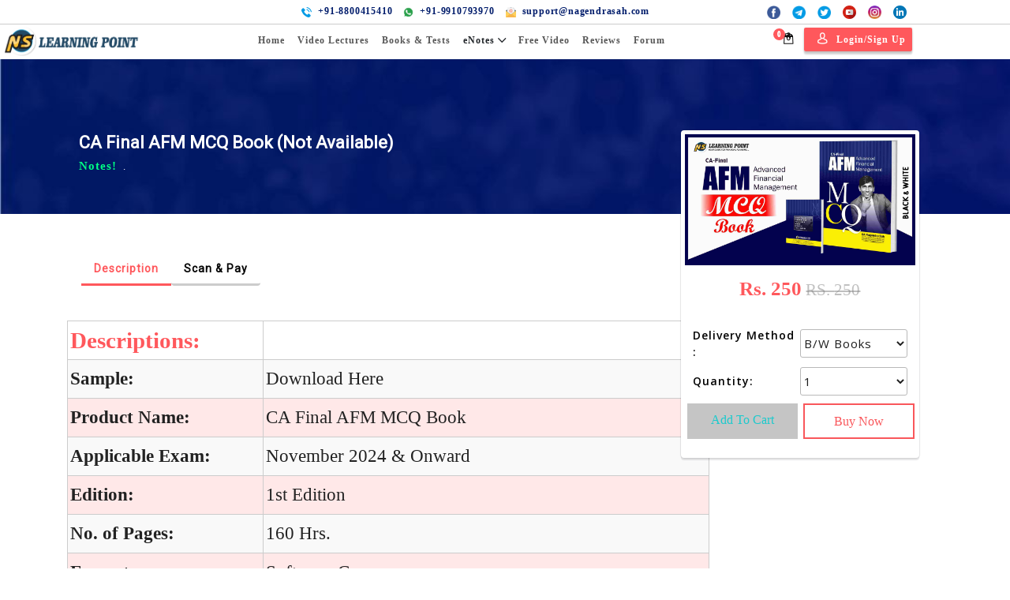

--- FILE ---
content_type: text/html; charset=UTF-8
request_url: https://nagendrasah.com/bookdetail/CA-Final-AFM-MCQ-Book-MTIw
body_size: 13761
content:
  
    <!DOCTYPE html>
<html>
<head>
  <meta charset="utf-8">
  <meta name="viewport" content="width=device-width, initial-scale=1">
  <meta http-equiv="X-UA-Compatible" content="IE=edge">
  <meta name="keywords" content="">
  <meta name="description" content="">
  <title>CA Final AFM MCQ Book  </title>
  <meta property="og:title" content="CA Final AFM MCQ Book" />
  <meta property="og:type" content="NS Learning Point pvt ltd" />
    <meta property="og:url" content="https://nagendrasah.com/bookdetail/CA-Final-AFM-MCQ-Book-MTIw" />
  <meta property="og:image:url" content="https://nagendrasah.com/assets/img/colored-logo.png" />
  <meta property="og:description" content="NS Learning Point pvt ltd | 9910793970 | Best SFM Classes In Delhi NCR, SFM Classes In Delhi NCR, SFM Pen Drive Lecture In Delhi NCR, Best SFM Pen Drive Lecture In Delhi NCR, CA Final Classes In Delhi NCR" />
  <script   src="https://cdnjs.cloudflare.com/ajax/libs/jquery/3.4.1/jquery.min.js" integrity="sha256-CSXorXvZcTkaix6Yvo6HppcZGetbYMGWSFlBw8HfCJo=" crossorigin="anonymous"></script>
  <script  src="https://maxcdn.bootstrapcdn.com/bootstrap/4.1.3/js/bootstrap.min.js"></script>
  <!-- <script async src="https://unpkg.com/aos@next/dist/aos.js"></script> -->

  <link rel="stylesheet" href="https://maxcdn.bootstrapcdn.com/bootstrap/4.1.3/css/bootstrap.min.css">
  <link rel="icon" type="image/png" sizes="16x16" href="https://nagendrasah.com/assets/img/favicon.png"> 
  <link rel="stylesheet" type="text/css" media="screen" href="https://nagendrasah.com/assets/css/custom.css">
  <link rel="stylesheet" type="text/css" media="screen" href="https://nagendrasah.com/assets/css/slider.css">
  <link rel="stylesheet" type="text/css" media="screen" href="https://nagendrasah.com/assets/css/font.css">
  <link rel="stylesheet" type="text/css" media="screen" href="https://nagendrasah.com/assets/css/media.css">
  <link rel="stylesheet" type="text/css" media="screen" href="https://nagendrasah.com/assets/css/flaticon.css">
  <!-- <link rel="stylesheet" type="text/css" media="screen" href="https://nagendrasah.com/assets/css/intlTelInput.css"> -->
  <link rel="stylesheet" href="https://use.fontawesome.com/releases/v5.7.2/css/all.css">
  <link rel="stylesheet" href="https://nagendrasah.com/assets/css/feather.css">
  <link rel="stylesheet" href="https://nagendrasah.com/assets/css/docs.theme.min.css">
  <link rel="stylesheet" href="https://nagendrasah.com/assets/owlcarousel/assets/owl.carousel.min.css">
  <link rel="stylesheet" href="https://nagendrasah.com/assets/owlcarousel/assets/owl.theme.default.min.css">
  <!-- <link href="https://unpkg.com/aos@2.3.1/dist/aos.css" rel="stylesheet"> -->
  <link  rel="stylesheet" href="https://cdnjs.cloudflare.com/ajax/libs/lightgallery/1.6.14/css/lightgallery.css">
   <link rel="stylesheet" type="text/css" href="https://cdn.datatables.net/1.10.20/css/jquery.dataTables.css">
  <link rel='stylesheet' href='https://cdn.jsdelivr.net/npm/sweetalert2@7.12.15/dist/sweetalert2.min.css'>
  <link href="https://cdn.jsdelivr.net/npm/select2@4.0.12/dist/css/select2.min.css" rel="stylesheet" />
  <link href="https://cdn.jsdelivr.net/npm/summernote@0.8.16/dist/summernote-lite.min.css" rel="stylesheet">
  <link rel="stylesheet" href="//cdnjs.cloudflare.com/ajax/libs/font-awesome/4.2.0/css/font-awesome.min.css">
  
    <link rel="stylesheet" href="https://nagendrasah.com//assets/teststart/scss/style.css">
    <link rel="stylesheet" href="https://nagendrasah.com//assets/teststart/scss/all-questions.css">
  
  <script>var base_url = 'https://nagendrasah.com/';</script>

<!-- Google Tag Manager -->
<script>(function(w,d,s,l,i){w[l]=w[l]||[];w[l].push({'gtm.start':
new Date().getTime(),event:'gtm.js'});var f=d.getElementsByTagName(s)[0],
j=d.createElement(s),dl=l!='dataLayer'?'&l='+l:'';j.async=true;j.src=
'https://www.googletagmanager.com/gtm.js?id='+i+dl;f.parentNode.insertBefore(j,f);
})(window,document,'script','dataLayer','GTM-5QHT8FS');</script>
<!-- End Google Tag Manager -->

<!-- Google tag (gtag.js) -->
<script async src="https://www.googletagmanager.com/gtag/js?id=G-S0F890BZ67"></script>
<script>
  window.dataLayer = window.dataLayer || [];
  function gtag(){dataLayer.push(arguments);}
  gtag('js', new Date());

  gtag('config', 'G-S0F890BZ67');
</script>

<meta name="google-site-verification" content="qgfS5Y3r9konkcF0POwUqly4ssXxnLn29Awj47Hv55Y" />
<meta name="facebook-domain-verification" content="2l033m8881xq73cu8y90kc6h0zwgud" />

<!--Start of Tawk.to Script-->
<script type="text/javascript">
var Tawk_API=Tawk_API||{}, Tawk_LoadStart=new Date();
(function(){
var s1=document.createElement("script"),s0=document.getElementsByTagName("script")[0];
s1.async=true;
s1.src='https://embed.tawk.to/5c0ba1597a79fc1bddf00a42/1h25v5i31';
s1.charset='UTF-8';
s1.setAttribute('crossorigin','*');
s0.parentNode.insertBefore(s1,s0);
})();
</script>
<!--End of Tawk.to Script-->

</head>
<body id="top" >        <div id="cartresult"></div>
        <div class="header_main_fm">
            <div class="top_header">
                <div class="top_header_gap"></div>
                <div class="top_header_wrap">
                    <ul>
                        <li><a href="tel:+91-8800415410" class="os"><span><img src="https://nagendrasah.com/assets/img/telephone.svg" alt="" class="contact_icon"></span>+91-8800415410</a></li>
                        <li><a href="tel:+91-9910793970" class="os"><span><img src="https://nagendrasah.com/assets/img/whatsapp-rotation.png" alt="" class="contact_icon"></span>+91-9910793970</a></li>
                        <li><a href="mailto:support@nagendrasah.com" class="os"><span><img src="https://nagendrasah.com/assets/img/email.svg" alt="" class="contact_icon"></span>support@nagendrasah.com</a></li>
                    </ul>
                </div>
                <div class="top_header_social">
                    <ul class="top_padding">
                        <li><a href="https://www.facebook.com/fmguru.org/" target="_blank"><img src="https://nagendrasah.com/assets/img/fb.png"></a></li>
                        <li><a href="https://t.me/fmguru" target="_blank"><img src="https://nagendrasah.com/assets/img/telegram.png"></a></li>
                        <li><a href="https://twitter.com/sfmguru" target="_blank"><img src="https://nagendrasah.com/assets/img/tweet.png"></a></li>
                        <li><a href="https://www.youtube.com/canagendrasah?sub_confirmation=1" target="_blank"><img src="https://nagendrasah.com/assets/img/youtube_icon.png"></a></li>
                        <li><a href="https://www.instagram.com/ns_learning_point/" target="_blank"><img src="https://nagendrasah.com/assets/img/instagram.png"></a></li>
                        <li><a href="https://www.linkedin.com/in/canagendrasah/" target="_blank"><img src="https://nagendrasah.com/assets/img/linkedin.png"></a></li>
                    </ul>
                </div>
            </div>

            <div class="header_top_fm">
                <div class="container-fluid">
                    <div class="" id="header_grid">
                        <div class="header_grid_sec">
                            <div class="logo_fm">
                                <a href="https://nagendrasah.com/"><img src="https://nagendrasah.com/assets/img/colored-logo.png"></a>
                            </div>
                        </div>
                        <div class="header_grid_sec">
                            <div class="mobile_bars">
                                <div class="bar1"></div>
                                <div class="bar2"></div>
                                <div class="bar3"></div>
                            </div>
                            <div class="header_mid">
                                <ul>
                                    <li><a href="https://nagendrasah.com/"> Home </a></li>
                                    <li><a href="https://nagendrasah.com/lecture"> Video Lectures </a></li>
                                  <li><a href="https://nagendrasah.com/books"> Books & Tests</a></li>                                     <li class="sub_menu_arrow"><a > eNotes&nbsp;<span class="flaticon-bottom"></span> </a>
                                        <div class="sub_menu">
                                            <ul>
                                                <li><a href="https://nagendrasah.com/inter">Inter eNotes</a></li>
                                                <li><a href="https://nagendrasah.com/final">Final eNotes</a></li>
                                            </ul>
                                        </div>
                                    </li>
                                    <!-- http://bit.ly/3lscFer -->
                                    <li><a href="https://nagendrasah.com/videos">Free Video </a></li>
                                    <li><a href="https://nagendrasah.com/review" >Reviews</a></li>
                                    <li><a href="https://nagendrasah.com/forum">Forum</a></li>
                                    <li class="desktop_hidden" ><a href="https://nagendrasah.com/about">About Us</a></li>
                                    <li class="desktop_hidden"><a href="https://nagendrasah.com/contact">Contact Us</a></li>
                                    <li class="desktop_hidden"><a href="https://nagendrasah.com/face-to-face">F2F Batch</a></li>
                                    <li class="desktop_hidden"><a href="https://nagendrasah.com/image">Images</a></li>
                                    <li class="desktop_hidden"><a href="https://nagendrasah.com/market">Market</a></li>
                                    <li class="desktop_hidden"><a href="https://nagendrasah.com/updates">Updates</a></li>
                                </ul>
                            </div>
                        </div>
                        
                                                        <div class="header_grid_sec">
                                    <div class="header_right">
                                        <ul>
                                            <li id="after_login_cart">
                                                <a href="https://nagendrasah.com/cart">
                                                    <button type="button" class="close" id="cart_count">
                                                    <span class="flaticon-cart" id="cart"></span>
                                                        0                                                    </button>
                                                </a>
                                            </li>
                                            
                                            <li><a href="https://nagendrasah.com/cart">
                                                <span class="flaticon-shop" id="wishlist"></span></a></li>
                                                                                        <li>
                                                <a href="#" id="sign_up" data-toggle="modal" data-target="#loginModal"> <span class="flaticon-user"></span> <span id="mobile_hidden" class="mobile_black">Login/Sign Up</span></a>
                                            </li>
                                        </ul>
                                    </div>
                                </div>
                                                    </div>
                </div>
            </div>
        </div>
        </div>

        <!-- login/register modal -->
        <div id="loginModal" class="modal fade" data-keyboard="false" data-backdrop="static">
            <div class="modal-dialog modal-dialog-centered">
                        
                <div class="modal-content">
                <button type="button" class="close" id="custom_close_icon"  data-dismiss="modal"><span>&times;</span></button>
            
                    <nav>
                        <div class="nav nav-tabs" id="nav-tab" role="tablist">
                            <a class="nav-item nav-link active" id="nav-home-tab" data-toggle="tab" href="#nav-home" role="tab" aria-controls="nav-home" aria-selected="true"><i class="fas fa-unlock-alt modal_login_icon"></i>LOGIN</a>
                            <a class="nav-item nav-link" id="nav-profile-tab" data-toggle="tab" href="#nav-profile" role="tab" aria-controls="nav-profile" aria-selected="false"><i class="fas fa-user modal_login_icon"></i>REGISTER</a>
                        </div>
                    </nav>

                    <div class="tab-content" id="nav-tabContent">
                        <div class="tab-pane pdzero fade show active" id="nav-home" role="tabpanel" aria-labelledby="nav-home-tab">
                            <div id="login_msg" style="color:green; margin-top: 5px;"></div>
                            <div class="row">
                                <div class="col-md-6">
                                    <div class="modal_registration_form ">
                                        <div class="login__registration_forms">
                                            <div class="contact_inner_form_detail">
                                                <input type="email" name="email" id="email"  placeholder="email" class="floating-input" onfocus="myLoginChange()" />
                                                <span class="fas fa-envelope input_icons"></span>
                                                <span class="highlight"></span>
                                                <span class="bar"></span>
                                                <label>E-mail / Mobile Number(10 Digit) </label>
                                            </div>
                                            <div class="contact_inner_form_detail">
                                                <input type="password" name="password" id="password" placeholder="password" class="floating-input"  onfocus="myLoginChange()" />
                                                <span class="fa fa-key input_icons"></span>
                                                <span class="highlight"></span>
                                                <span class="bar"></span>
                                                <label>Password</label>
                                                <div class="toogle_password" onclick="togglePasswordField('login_password')">
                                                    <span class="feather-eye"></span>
                                                </div>
                                            </div>
                                            <input type="hidden" name="request_uri" id="request_uri" value="https://nagendrasah.com/bookdetail/CA-Final-AFM-MCQ-Book-MTIw">
                                            <button type="submit" id="login" name="sbt" class="modal__form_btn">Login</button>
                                            <a href="#" data-dismiss="modal"  id="forgotpass" data-toggle="modal" data-target="#forgotmodel">Forgot Password ?</a>
                                        </div>
                                    </div>
                                </div>
                                <div class="col-md-6">
                                    <div class="control_image">
                                                                                <img src="https://nagendrasah.com/uploads/bannerimage/21420210913125409.webp" class="offer-image">
										                                    </div>
                                </div>
                            </div>
                        </div>
                        <div class="tab-pane pdzero fade" id="nav-profile" role="tabpanel" aria-labelledby="nav-profile-tab">
                            <span id="signup_msg" style="color:green;"></span>
                            <div class="row">
                                <div class="col-md-6">
                                    <div class="modal_registration_form " id="height_not_auto">
                                        <div class="login__registration_forms">
                                            <div class="contact_inner_form_detail">
                                                <input type="email" name="register_email" id="register_email"  class="floating-input" placeholder="email" onfocus="mySignUpChange()" />
                                                <span class="fas fa-envelope input_icons"></span>
                                                <span class="highlight"></span>
                                                <span class="bar"></span>
                                                <label>E-mail</label>
                                            </div>
                                            <div class="contact_inner_form_detail">
                                                <input  class="floating-input" type="text" name="mobile" id="mobile" placeholder="mobile"  onfocus="mySignUpChange()">
                                                <span class="fa fa-mobile input_icons"></span>
                                                <span class="highlight"></span>
                                                <span class="bar"></span>
                                                <label>Mobile Number</label>
                                            </div>
                                            <div class="contact_inner_form_detail">
                                                <input    type="password" name="passwordregister" id="passwordregister" placeholder="password" class="toogle_type floating-input" required onfocus="mySignUpChange()">
                                                <span class="fa fa-key input_icons"></span>
                                                <span class="highlight"></span>
                                                <span class="bar"></span>
                                                <label> Password</label>
                                                <div class="toogle_password" onclick="togglePasswordField('reg_password')">
                                                    <span class="feather-eye"></span>
                                                </div>
                                            </div>
                                            <div class="contact_inner_form_detail">
                                                <input    type="password" name="confirm_password" id="confirm_password" placeholder="confirm password" class="toogle_type floating-input"  required onfocus="mySignUpChange()">
                                                <span class="fa fa-key input_icons"></span>
                                                <span class="highlight"></span>
                                                <span class="bar"></span>
                                                <label>Confirm Password</label>
                                                <div class="toogle_password" onclick="togglePasswordField('confirm_password')">
                                                    <span class="feather-eye"></span>
                                                </div>
                                            </div>
                                            <!--<div class="contact_inner_form_detail">-->
                                            <!--    <input  class="floating-input" type="text" name="referred" id="referred"  placeholder="referral code"   onfocus="mySignUpChange()">-->
                                            <!--    <span class="fa fa-retweet input_icons"></span>-->
                                            <!--    <span class="highlight"></span>-->
                                            <!--    <span class="bar"></span>-->
                                            <!--    <label>Referral Code (Optional)</label>-->
                                            <!--</div>-->
                                            <input  class="floating-input" type="hidden" name="referred" id="referred"  placeholder="referral code"   onfocus="mySignUpChange()">
                                            <input type="hidden" name="request_uri" id="request_uri" value="https://nagendrasah.com/bookdetail/CA-Final-AFM-MCQ-Book-MTIw">
                                            <button type="submit" id="signup" name="sbt" class="modal__form_btn">Register</button>
                                        </div>
                                    </div>
                                </div>
                                <div class="col-md-6">
                                    <div class="control_image">
									                                            <img src="https://nagendrasah.com/uploads/bannerimage/60420210913125403.webp" class="offer-image">
										                                    </div>
                                </div>
                            </div>
                        </div>
                    </div>
                </div>
            </div>
        </div>
        <!-- modal open on load -->
                <div class="modal fade" id="forgotmodel" data-keyboard="false" data-backdrop="static">
          <div class="modal-dialog modal-md modal-dialog-centered">
            <div class="modal-content">
                <button type="button" class="close" id="custom_close_icon"  data-dismiss="modal"><span>&times;</span></button>
        
              <div class="modal-body">
                <div class="row">
                  <div class="col-md-12">
                      <b>Send OTP <span id="forgotmsg" ></span></b>
                      <br>
                      <div class="contact_inner_form_detail">
                          <input type="text" name="recoverpassemail" id="recoverpassemail" class="floating-input" placeholder="Enter Mobile Number or Email Address" />
                            <span class="fas fa-envelope input_icons"></span>
                            <span class="highlight"></span>
                            <span class="bar"></span>
                            <label>E-mail / Mobile Number(10 Digit) </label>
                      </div>
                      <input type="hidden" name="request_uri" id="request_uri" value="https://nagendrasah.com/bookdetail/CA-Final-AFM-MCQ-Book-MTIw">
                      <button type="submit" id="forgot" name="sbt" class="">Send OTP</button>
                      <div class="forget_password">
                      <a href="#" class="" data-dismiss="modal"  data-toggle="modal" data-target="#loginModal">Login & Register</a>
                      </div>
                  </div>
                </div>
              </div>
            </div>
          </div>
        </div>

        <div class="modal fade" id="resetpassmodel" data-keyboard="false" data-backdrop="static">
          <div class="modal-dialog modal-md modal-dialog-centered">
            <div class="modal-content">
                <button type="button" class="close" id="custom_close_icon"  data-dismiss="modal"><span>&times;</span></button>
        
              <div class="modal-body">
                <div class="row">
                  <div class="col-md-12">
                      <b>Reset Password</b>
                      <br>
                      <div class="contact_inner_form_detail">
                          <input type="text" name="otp" id="otp" class="form-control" placeholder="OTP" />
                          <span class="fas fa-shield-alt"></span>
                      </div>
                      <span class="error" id="otperror">* Please Enter Valid Otp</span>
                      <div class="contact_inner_form_detail">
                          <input type="password" name="resetpassword" id="resetpassword" class="form-control" placeholder="Password" />
                          <span class="fas fa-key"></span>
                      </div>
                      <div class="contact_inner_form_detail">
                          <input type="password" name="resetcon_pass" id="resetcon_pass" class="form-control" placeholder="Confirm Password" />
                          <span class="fas fa-key"></span>
                      </div>
                      <input type="hidden" name="userid" id="userid">
                      <input type="hidden" name="request_uri" id="request_uri" value="https://nagendrasah.com/bookdetail/CA-Final-AFM-MCQ-Book-MTIw">
                      <button type="submit" id="resetpass" name="sbt" class="">Reset Password</button>
                      <a href="#" class="register-forgot" data-dismiss="modal"  data-toggle="modal" data-target="#loginModal">Login & Register</a>
                  </div>
                </div>
              </div>
            </div>
          </div>
        </div>
        <a href="#" data-dismiss="modal"  id="reset" data-toggle="modal" data-target="#resetpassmodel" style="display:none;">reset</a>

<script>
function togglePasswordField(passwordType) {
    if (passwordType === 'login_password') {
        var toggleInput = document.getElementById("password");
        togglePassword(toggleInput);
    } else if (passwordType === 'reg_password') {
        var toggleInput = document.getElementById("passwordregister");
        togglePassword(toggleInput);
    }else if (passwordType === 'confirm_password') {
        var toggleInput = document.getElementById("confirm_password");
        togglePassword(toggleInput);
    } 
}

togglePassword = (toggleInput) => {
    if (toggleInput.type === "password") {
            toggleInput.type = "text";
            toggleInput.parentNode.classList.add("toggle_eye");
        } else {
            toggleInput.type = "password";
            toggleInput.parentNode.classList.remove("toggle_eye");
        }
}
</script>
<div id="snackbar">Product added to cart successfully</div>


<div class="product_detail_top">
  <div class="product_page_inner">
    <h1>CA Final AFM MCQ Book 
	    		(Not Available)
			</h1>
    <p><span>Notes!</span>.      
  </div>

  <div class="product_page_inner">
    <div class="demo">
      <img  src="https://nagendrasah.com/uploads/product/43220241227122955.jpg" style="width:100%" />
      <div class="price" id="price_detail_for_inner_page">
	            <span class="real_price">Rs. <span id="real_price" >250</span></span>
        <span class="discount">RS. <span id="discount">250</span></span>
       </div>
      <div class="calculation">
          <div class="cacl_grid">
            <div class="get_math">Delivery Method :</div>
            <div class="get_math">
                               <select name="delivery_method" id="delivery_method">
                                <option value="37" selected>B/W Books</option>
                              </select>
            </div>
          </div>
          <div class="cacl_grid">
            <div class="get_math">Quantity:</div>
            <div class="get_math">
              <select name="quantity" id="quantity">
                <option value="1">1</option>
                <option value="2">2</option>
                <option value="3">3</option>
                <option value="4">4</option>
                <option value="5">5</option>
                <option value="6">6</option>
                <option value="7">7</option>
                <option value="8">8</option>
                <option value="9">9</option>
                <option value="10">10</option>
              </select>
			  <input type="hidden" name="p_id" id="p_id" value="5610" />
              <input type="hidden" name="p_type" id="p_type" value="book" />
            </div>

          </div>
      </div>
   
      <div class="button_sec" id="button_complete_div">
	    		<div class="event_button" id="disable_cart">
          <a href="#" >Add To Cart</a>
        </div>
		        
        <div class="event_button" id="buy_now">
          <a href="#">Buy Now</a>
        </div>
      </div>
    </div>
  </div>

</div>
<div class="product_detail_for_tab">
  <div class="container">
    <div class="row">
      <div class="col-md-10">
        <div class="seventy">
          <ul class="nav nav-pills" role="tablist" id="product_list">
            <li class="nav-item">
              <a class="nav-link active" data-toggle="pill" href="#description">description</a>
            </li>
            <li class="nav-item">
              <a class="nav-link" data-toggle="pill" href="#index">Scan & Pay</a>
            </li>
            
          </ul>

          <!-- Tab panes -->
          <div class="tab-content">
            <div id="description" class="container tab-pane active"><br>
                                                                                                                                                                                                                                                                 <google-sheets-html-origin style="font-size: medium;"><table xmlns="http://www.w3.org/1999/xhtml" cellspacing="0" cellpadding="0" dir="ltr" border="1" data-sheets-root="1" style="table-layout: fixed; font-size: 10pt; font-family: Arial; width: 0px; border: none;"><colgroup><col width="248"><col width="565"></colgroup><tbody><tr style="height: 49px;"><td data-sheets-value="{" 1":2,"2":"descriptions:"}"="" style="border: 1px solid rgb(204, 204, 204); overflow: hidden; padding: 2px 3px; vertical-align: middle; font-family: Century; font-size: 22pt; font-weight: bold; color: rgb(255, 88, 92);">Descriptions:</td><td style="border: 1px solid rgb(204, 204, 204); overflow: hidden; padding: 2px 3px; vertical-align: middle;"></td></tr><tr style="height: 49px;"><td data-sheets-value="{" 1":2,"2":"sample:"}"="" style="border: 1px solid rgb(204, 204, 204); overflow: hidden; padding: 2px 3px; vertical-align: middle; font-family: Century; font-size: 17pt; font-weight: bold;">Sample:</td><td data-sheets-value="{" 1":2,"2":"downlaod="" here"}"="" style="border: 1px solid rgb(204, 204, 204); overflow: hidden; padding: 2px 3px; vertical-align: middle; font-family: Century; font-size: 17pt; overflow-wrap: break-word;">Download Here</td></tr><tr style="height: 49px;"><td data-sheets-value="{" 1":2,"2":"product="" name:"}"="" style="border: 1px solid rgb(204, 204, 204); overflow: hidden; padding: 2px 3px; vertical-align: middle; background-color: rgb(255, 232, 232); font-family: Century; font-size: 17pt; font-weight: bold;">Product Name:</td><td data-sheets-value="{" 1":2,"2":"cma="" final="" sfm="" question="" book"}"="" style="border: 1px solid rgb(204, 204, 204); overflow: hidden; padding: 2px 3px; vertical-align: middle; background-color: rgb(255, 232, 232); font-family: Century; font-size: 17pt; overflow-wrap: break-word;">CA Final AFM MCQ Book</td></tr><tr style="height: 49px;"><td data-sheets-value="{" 1":2,"2":"applicable="" exam:"}"="" style="border: 1px solid rgb(204, 204, 204); overflow: hidden; padding: 2px 3px; vertical-align: middle; font-family: Century; font-size: 17pt; font-weight: bold;">Applicable Exam:</td><td data-sheets-value="{" 1":2,"2":"june="" 2024="" &="" onward="" "}"="" style="border: 1px solid rgb(204, 204, 204); overflow: hidden; padding: 2px 3px; vertical-align: middle; font-family: Century; font-size: 17pt; overflow-wrap: break-word;">November 2024 &amp; Onward</td></tr><tr style="height: 49px;"><td data-sheets-value="{" 1":2,"2":"edition:"}"="" style="border: 1px solid rgb(204, 204, 204); overflow: hidden; padding: 2px 3px; vertical-align: middle; background-color: rgb(255, 232, 232); font-family: Century; font-size: 17pt; font-weight: bold;">Edition:</td><td data-sheets-value="{" 1":2,"2":"7th="" edition"}"="" style="border: 1px solid rgb(204, 204, 204); overflow: hidden; padding: 2px 3px; vertical-align: middle; background-color: rgb(255, 232, 232); font-family: Century; font-size: 17pt; overflow-wrap: break-word;">1st Edition</td></tr><tr style="height: 49px;"><td data-sheets-value="{" 1":2,"2":"no.="" of="" pages:"}"="" style="border: 1px solid rgb(204, 204, 204); overflow: hidden; padding: 2px 3px; vertical-align: middle; font-family: Century; font-size: 17pt; font-weight: bold;">No. of Pages:</td><td data-sheets-value="{" 1":2,"2":"280="" hrs."}"="" style="border: 1px solid rgb(204, 204, 204); overflow: hidden; padding: 2px 3px; vertical-align: middle; font-family: Century; font-size: 17pt; overflow-wrap: break-word;">160 Hrs.</td></tr><tr style="height: 49px;"><td data-sheets-value="{" 1":2,"2":"formate:"}"="" style="border: 1px solid rgb(204, 204, 204); overflow: hidden; padding: 2px 3px; vertical-align: middle; background-color: rgb(255, 232, 232); font-family: Century; font-size: 17pt; font-weight: bold;">Formate:</td><td data-sheets-value="{" 1":2,"2":"hard="" copy"}"="" style="border: 1px solid rgb(204, 204, 204); overflow: hidden; padding: 2px 3px; vertical-align: middle; background-color: rgb(255, 232, 232); font-family: Century; font-size: 17pt; overflow-wrap: break-word;">Softcopy Copy</td></tr><tr style="height: 49px;"><td data-sheets-value="{" 1":2,"2":"appearance:"}"="" style="border: 1px solid rgb(204, 204, 204); overflow: hidden; padding: 2px 3px; vertical-align: middle; font-family: Century; font-size: 17pt; font-weight: bold;">Appearance:</td><td data-sheets-value="{" 1":2,"2":"color="" &="" b="" w"}"="" style="border: 1px solid rgb(204, 204, 204); overflow: hidden; padding: 2px 3px; vertical-align: middle; font-family: Century; font-size: 17pt; overflow-wrap: break-word;">B/W</td></tr><tr style="height: 49px;"><td data-sheets-value="{" 1":2,"2":"author:"}"="" style="border: 1px solid rgb(204, 204, 204); overflow: hidden; padding: 2px 3px; vertical-align: middle; background-color: rgb(255, 232, 232); font-family: Century; font-size: 17pt; font-weight: bold;">Author:</td><td data-sheets-value="{" 1":2,"2":"ca="" nagendra="" sah"}"="" style="border: 1px solid rgb(204, 204, 204); overflow: hidden; padding: 2px 3px; vertical-align: middle; background-color: rgb(255, 232, 232); font-family: Century; font-size: 17pt; overflow-wrap: break-word;">CA Nagendra Sah</td></tr><tr style="height: 49px;"><td data-sheets-value="{" 1":2,"2":"kit="" contain:"}"="" style="border: 1px solid rgb(204, 204, 204); overflow: hidden; padding: 2px 3px; vertical-align: middle; font-family: Century; font-size: 17pt; font-weight: bold;">Kit Contain:</td><td data-sheets-value="{" 1":2,"2":"only="" question="" book"}"="" style="border: 1px solid rgb(204, 204, 204); overflow: hidden; padding: 2px 3px; vertical-align: middle; font-family: Century; font-size: 17pt; overflow-wrap: break-word;">Only MCQ Book</td></tr><tr style="height: 49px;"><td data-sheets-value="{" 1":2,"2":"processing="" time:"}"="" style="border: 1px solid rgb(204, 204, 204); overflow: hidden; padding: 2px 3px; vertical-align: middle; background-color: rgb(255, 232, 232); font-family: Century; font-size: 17pt; font-weight: bold;">Processing Time:</td><td data-sheets-value="{" 1":2,"2":"24="" to="" 48="" hours"}"="" style="border: 1px solid rgb(204, 204, 204); overflow: hidden; padding: 2px 3px; vertical-align: middle; background-color: rgb(255, 232, 232); font-family: Century; font-size: 17pt; overflow-wrap: break-word;">24 to 48 Hours</td></tr><tr style="height: 49px;"><td data-sheets-value="{" 1":2,"2":"delivery="" time:"}"="" style="border: 1px solid rgb(204, 204, 204); overflow: hidden; padding: 2px 3px; vertical-align: middle; font-family: Century; font-size: 17pt; font-weight: bold;">Delivery Time:</td><td data-sheets-value="{" 1":2,"2":"approx="" 1="" week="" depending="" upon="" the="" location."}"="" style="border: 1px solid rgb(204, 204, 204); overflow: hidden; padding: 2px 3px; vertical-align: middle; font-family: Century; font-size: 17pt; overflow-wrap: break-word;">Approx 1 week depending upon the location.</td></tr></tbody></table></google-sheets-html-origin><p><span data-sheets-root="1" data-sheets-value="{" 1":2,"2":"help="" &="" support:"}"="" data-sheets-userformat="{" 2":31427,"3":{"1":0},"4":{"1":2,"2":16777215},"9":0,"10":1,"12":0,"14":{"1":2,"2":16734300},"15":"century","16":22,"17":1}"="" style="font-family: Century, Arial; font-size: 22pt; font-weight: bold; color: rgb(255, 88, 92);"><br></span></p><p><span data-sheets-root="1" data-sheets-value="{" 1":2,"2":"help="" &="" support:"}"="" data-sheets-userformat="{" 2":31427,"3":{"1":0},"4":{"1":2,"2":16777215},"9":0,"10":1,"12":0,"14":{"1":2,"2":16734300},"15":"century","16":22,"17":1}"="" style="font-family: Century, Arial; font-size: 22pt; font-weight: bold; color: rgb(255, 88, 92);">Help &amp; Support:</span></p><p><span data-sheets-root="1" data-sheets-value="{" 1":2,"2":"help="" &="" support:"}"="" data-sheets-userformat="{" 2":31427,"3":{"1":0},"4":{"1":2,"2":16777215},"9":0,"10":1,"12":0,"14":{"1":2,"2":16734300},"15":"century","16":22,"17":1}"="" style="font-family: Century, Arial; font-size: 22pt; font-weight: bold; color: rgb(255, 88, 92);"><google-sheets-html-origin style="color: rgb(0, 0, 0); font-size: medium; font-weight: 400;"></google-sheets-html-origin></span></p><p><google-sheets-html-origin style="font-size: medium;"></google-sheets-html-origin></p><p><google-sheets-html-origin style="font-size: medium;"></google-sheets-html-origin></p><p><google-sheets-html-origin style="font-size: medium;"></google-sheets-html-origin></p><p><google-sheets-html-origin style="font-size: medium;"></google-sheets-html-origin></p><p><google-sheets-html-origin style="font-size: medium;"></google-sheets-html-origin></p><table xmlns="http://www.w3.org/1999/xhtml" cellspacing="0" cellpadding="0" dir="ltr" border="1" data-sheets-root="1" style="table-layout: fixed; font-size: 10pt; font-family: Arial; width: 0px; border: none;"><colgroup><col width="285"><col width="523"></colgroup><tbody><tr style="height: 57px;"><td data-sheets-value="{" 1":2,"2":"technical="" team:"}"="" style="border: 1px solid rgb(204, 204, 204); overflow: hidden; padding: 2px 3px; vertical-align: middle; background-color: rgb(255, 232, 232); font-family: Century; font-size: 17pt; font-weight: bold;">Technical Team:</td><td data-sheets-value="{" 1":2,"2":"8287488225="" (call="" whatsapp)"}"="" style="border: 1px solid rgb(204, 204, 204); overflow: hidden; padding: 2px 3px; vertical-align: middle; background-color: rgb(255, 232, 232); font-family: Century; font-size: 17pt; overflow-wrap: break-word;">8287488225 (Call/Whatsapp)</td></tr><tr style="height: 57px;"><td data-sheets-value="{" 1":2,"2":"lecture="" query:"}"="" style="border: 1px solid rgb(204, 204, 204); overflow: hidden; padding: 2px 3px; vertical-align: middle; font-family: Century; font-size: 17pt; font-weight: bold;">Lecture Query:</td><td data-sheets-value="{" 1":2,"2":"9910793970="" 8800415410="" (call="" whatsapp)"}"="" style="border: 1px solid rgb(204, 204, 204); overflow: hidden; padding: 2px 3px; vertical-align: middle; font-family: Century; font-size: 17pt; overflow-wrap: break-word;">9910793970 / 8800415410 (Call/Whatsapp)</td></tr><tr style="height: 83px;"><td data-sheets-value="{" 1":2,"2":"instant="" support\n\ncomplain="" feedback:"}"="" style="border: 1px solid rgb(204, 204, 204); overflow: hidden; padding: 2px 3px; vertical-align: middle; background-color: rgb(255, 232, 232); font-family: Century; font-size: 17pt; font-weight: bold;">Instant Support<br><br>Complain/Feedback:</td><td data-sheets-value="{" 1":2,"2":"8800415410="" (call="" whatsapp)"}"="" style="border: 1px solid rgb(204, 204, 204); overflow: hidden; padding: 2px 3px; vertical-align: middle; background-color: rgb(255, 232, 232); font-family: Century; font-size: 17pt; overflow-wrap: break-word;">8800415410 (Call/Whatsapp)</td></tr></tbody></table><p><span style="font-family: docs-Century; color: rgb(255, 88, 92); font-size: 28px; font-weight: 700; white-space-collapse: preserve;"><br></span></p><p><span style="font-family: docs-Century; color: rgb(255, 88, 92); font-size: 28px; font-weight: 700; white-space-collapse: preserve;">For Regular Updates:</span></p><table xmlns="http://www.w3.org/1999/xhtml" cellspacing="0" cellpadding="0" dir="ltr" border="1" data-sheets-root="1" style="table-layout: fixed; font-size: 10pt; font-family: Arial; width: 0px; border: none;"><colgroup><col width="405"><col width="398"></colgroup><tbody><tr style="height: 57px;"><td data-sheets-value="{" 1":2,"2":"youtube="" chanel="" (stock="" market):"}"="" style="border: 1px solid rgb(204, 204, 204); overflow: hidden; padding: 2px 3px; vertical-align: middle; background-color: rgb(255, 232, 232); font-family: Century; font-size: 17pt; font-weight: bold;">Youtube Channel (Stock Market):</td><td data-sheets-value="{" 1":2,"2":"https:="" bit.ly="" 3auukyd"}"="" data-sheets-hyperlink="https://www.youtube.com/@CANagendraSah?sub_confirmation=1" style="border: 1px solid rgb(204, 204, 204); overflow: hidden; padding: 2px 3px; vertical-align: middle; background-color: rgb(255, 232, 232); font-family: Century; font-size: 17pt; text-decoration-line: underline; overflow-wrap: break-word; color: rgb(17, 85, 204);"><a class="in-cell-link" href="https://www.youtube.com/@CANagendraSah?sub_confirmation=1" target="_blank" previewlistener="true">https://bit.ly/3aUuKyD</a></td></tr><tr style="height: 57px;"><td data-sheets-value="{" 1":2,"2":"youtube="" chanel="" (sfm):"}"="" style="border: 1px solid rgb(204, 204, 204); overflow: hidden; padding: 2px 3px; vertical-align: middle; font-family: Century; font-size: 17pt; font-weight: bold;">Youtube Channel (SFM):</td><td data-sheets-value="{" 1":2,"2":"https:="" bit.ly="" 3t9if8f"}"="" data-sheets-hyperlink="https://bit.ly/3t9If8F" style="border: 1px solid rgb(204, 204, 204); overflow: hidden; padding: 2px 3px; vertical-align: middle; font-family: Century; font-size: 17pt; text-decoration-line: underline; overflow-wrap: break-word; color: rgb(17, 85, 204);"><a class="in-cell-link" href="https://bit.ly/3t9If8F" target="_blank" previewlistener="true">https://bit.ly/3t9If8F</a></td></tr><tr style="height: 57px;"><td data-sheets-value="{" 1":2,"2":"whatspp="" chanel:"}"="" style="border: 1px solid rgb(204, 204, 204); overflow: hidden; padding: 2px 3px; vertical-align: middle; background-color: rgb(255, 232, 232); font-family: Century; font-size: 17pt; font-weight: bold;">Whatspp Channel:</td><td data-sheets-value="{" 1":2,"2":"https:="" bit.ly="" 468oiuu"}"="" data-sheets-hyperlink="https://bit.ly/468oIUU" style="border: 1px solid rgb(204, 204, 204); overflow: hidden; padding: 2px 3px; vertical-align: middle; background-color: rgb(255, 232, 232); font-family: Century; font-size: 17pt; text-decoration-line: underline; overflow-wrap: break-word;"><a class="in-cell-link" href="https://bit.ly/468oIUU" target="_blank" previewlistener="true">https://bit.ly/468oIUU</a></td></tr><tr style="height: 57px;"><td data-sheets-value="{" 1":2,"2":"telegram="" chanel="" (sfm):"}"="" style="border: 1px solid rgb(204, 204, 204); overflow: hidden; padding: 2px 3px; vertical-align: middle; font-family: Century; font-size: 17pt; font-weight: bold;">Telegram Channel (SFM):</td><td data-sheets-value="{" 1":2,"2":"https:="" bit.ly="" 3lfcuri"}"="" data-sheets-hyperlink="https://bit.ly/3LFcURI" style="border: 1px solid rgb(204, 204, 204); overflow: hidden; padding: 2px 3px; vertical-align: middle; font-family: Century; font-size: 17pt; text-decoration-line: underline; overflow-wrap: break-word; color: rgb(17, 85, 204);"><a class="in-cell-link" href="https://bit.ly/3LFcURI" target="_blank" previewlistener="true">https://bit.ly/3LFcURI</a></td></tr><tr style="height: 57px;"><td data-sheets-value="{" 1":2,"2":"telegram="" group="" (sfm)"}"="" style="border: 1px solid rgb(204, 204, 204); overflow: hidden; padding: 2px 3px; vertical-align: middle; background-color: rgb(255, 232, 232); font-family: Century; font-size: 17pt; font-weight: bold;">Telegram Group (SFM)</td><td data-sheets-value="{" 1":2,"2":"https:="" bit.ly="" 3pet7b5"}"="" data-sheets-hyperlink="https://bit.ly/3PEt7b5" style="border: 1px solid rgb(204, 204, 204); overflow: hidden; padding: 2px 3px; vertical-align: middle; background-color: rgb(255, 232, 232); font-family: Century; font-size: 17pt; text-decoration-line: underline; overflow-wrap: break-word;"><a class="in-cell-link" href="https://bit.ly/3PEt7b5" target="_blank" previewlistener="true">https://bit.ly/3PEt7b5</a></td></tr><tr style="height: 57px;"><td data-sheets-value="{" 1":2,"2":"telegram="" chanel="" (stock="" market):"}"="" style="border: 1px solid rgb(204, 204, 204); overflow: hidden; padding: 2px 3px; vertical-align: middle; font-family: Century; font-size: 17pt; font-weight: bold;">Telegram Channel (Stock Market):</td><td data-sheets-value="{" 1":2,"2":"https:="" bit.ly="" 3ew97ez"}"="" data-sheets-hyperlink="https://bit.ly/3EW97eZ" style="border: 1px solid rgb(204, 204, 204); overflow: hidden; padding: 2px 3px; vertical-align: middle; font-family: Century; font-size: 17pt; text-decoration-line: underline; overflow-wrap: break-word; color: rgb(17, 85, 204);"><a class="in-cell-link" href="https://bit.ly/3EW97eZ" target="_blank" previewlistener="true">https://bit.ly/3EW97eZ</a></td></tr><tr style="height: 57px;"><td data-sheets-value="{" 1":2,"2":"facebook:"}"="" style="border: 1px solid rgb(204, 204, 204); overflow: hidden; padding: 2px 3px; vertical-align: middle; background-color: rgb(255, 232, 232); font-family: Century; font-size: 17pt; font-weight: bold;">Facebook:</td><td data-sheets-value="{" 1":2,"2":"https:="" bit.ly="" 3peqv3r"}"="" data-sheets-hyperlink="https://www.facebook.com/fmguru.org/" style="border: 1px solid rgb(204, 204, 204); overflow: hidden; padding: 2px 3px; vertical-align: middle; background-color: rgb(255, 232, 232); font-family: Century; font-size: 17pt; text-decoration-line: underline; overflow-wrap: break-word;"><a class="in-cell-link" href="https://www.facebook.com/fmguru.org/" target="_blank" previewlistener="true">https://bit.ly/3PEqV3r</a></td></tr><tr style="height: 57px;"><td data-sheets-value="{" 1":2,"2":"instagram:"}"="" style="border: 1px solid rgb(204, 204, 204); overflow: hidden; padding: 2px 3px; vertical-align: middle; font-family: Century; font-size: 17pt; font-weight: bold;">Instagram:</td><td data-sheets-value="{" 1":2,"2":"https:="" bit.ly="" 3euilde"}"="" data-sheets-hyperlink="https://bit.ly/3EUIlDE" style="border: 1px solid rgb(204, 204, 204); overflow: hidden; padding: 2px 3px; vertical-align: middle; font-family: Century; font-size: 17pt; text-decoration-line: underline; overflow-wrap: break-word; color: rgb(17, 85, 204);"><p><a class="in-cell-link" href="https://bit.ly/3EUIlDE" target="_blank" previewlistener="true">https://bit.ly/3EUIlDE</a><br><br></p></td></tr></tbody></table><p class="MsoNormal" style="margin-right: 0px; margin-bottom: 0in; margin-left: 0px; font-family: inherit; padding: 0px; line-height: normal; text-rendering: optimizelegibility; letter-spacing: 1px; font-size: 15px !important; color: rgb(85, 85, 85) !important;"><br></p>                                                                                                                                                                                                                                                               </div>
            <div id="index" class="container tab-pane fade"><br>
                                                                                                                                                                                                                                    <p class="MsoNoSpacing" style="margin-right: 0px; margin-left: 0px; padding: 0px;"><br></p>                                                                                                                                                                                                                                                                                                                                                                                                                                                                                                                                                                                                                              </div>
            
          </div>
        </div>
      </div>
    </div>
  </div>
</div>


<style>
  .footer_sec {margin-bottom: 0;}
  @media screen and (max-width: 600px) {.footer_sec {margin-bottom: 43px;}}
</style>
<script>
// When Delivery Mode Change this function will work
$('#delivery_method').on('change', function(event) {
    var delivery_method = $(this).val();
	   var p_id = "120";
	   var quantity = $("#quantity").val();
	   $.ajax({
        url: base_url + 'home/updatebookprice',
        type: 'post',
        data: { delivery_method: delivery_method,p_id:p_id,quantity:quantity },
        success: function(response) {
			var obj = jQuery.parseJSON(response);
			var actualprice = obj.actualprice;
			var real_price = obj.real_price;
			var price_id = obj.price_id;
			$("#p_id").val(price_id);
			$("#real_price").html(real_price);
			$("#discount").html(actualprice);
        }
    });  
});
// When Quantity Change this function will work
$('#quantity').on('change', function(event) {
      var quantity = $(this).val();
	   var p_id = "120";
	   var delivery_method = $("#delivery_method").val();
	   $.ajax({
        url: base_url + 'home/updatebookprice',
        type: 'post',
        data: { delivery_method: delivery_method,p_id:p_id,quantity:quantity },
        success: function(response) {
			var obj = jQuery.parseJSON(response);
			var actualprice = obj.actualprice;
			var real_price = obj.real_price;
			var price_id = obj.price_id;
			$("#p_id").val(price_id);
			$("#real_price").html(real_price);
			$("#discount").html(actualprice);
        }
		});
});
</script>
<div class="footer_sec">
    <div class="container">
        <div class="row">
        <div class="footer_mid">
        <div class="footer_mid_grid footer_logo_img">
        <h3>Important Links & Downloads</h3>
            <ul class="text-center">
                                <li class="">
                        <a href="https://zerodha.com/open-account?c=ZMPKPV">
                            Open Account in Zerodha                        </a>
                    </li>
                                <li class="">
                        <a href="https://tinyurl.com/y3ldf3vz">
                            Open Account in Angel Broking                        </a>
                    </li>
                                <li class="">
                        <a href="https://www.kotaksecurities.com/landing-page/rubee-kumari-sah-one/">
                            Open Account in Kotak Securities                        </a>
                    </li>
                        </ul>
        </div>
        <div class="footer_mid_grid">
            <h3>&nbsp;</h3>
            <ul class="">
                                    <li class="">
                        <a href="https://nslearning.b-cdn.net/installer%20File/Installer.zip">
                            Download Installer File                        </a>
                    </li>
                                <li class="">
                        <a href="https://nslearning.b-cdn.net/installer%20File/ContentBrowser.exe">
                            Download Content Browser                        </a>
                    </li>
                                <li class="">
                        <a href="https://nslearning.b-cdn.net/installer%20File/VideoPlayer.exe">
                            Download Video Player                        </a>
                    </li>
                                <li class="">
                        <a href="https://nslearning.b-cdn.net/installer%20File/NSLearningT4_34_merge.apk">
                            Download Android App                        </a>
                    </li>
                        </ul>
        </div>
        <div class="footer_mid_grid">
            <h3>&nbsp;</h3>
            <ul class="">
                                    <li class="">
                        <a href="https://nagendrasah.com/updates">
                            SFM & FM-Eco Updates                        </a>
                    </li>
                        </ul>
        </div>
    </div>
    <div class="footer_mid">
        <div class="footer_mid_grid">
            <h3>Company Policy</h3>
            <ul>
                <li><a href="https://nagendrasah.com/privacy-policy">Privacy Policy</a></li>
                <li><a href="https://nagendrasah.com/terms-and-conditions">Terms &amp; Conditions</a></li>
                <li><a href="https://nagendrasah.com/fee-payment-return-policy">Fee payment &amp; Return Policy</a></li>
            </ul>
        </div>
        <div class="footer_mid_grid">
            <h3>Quick Links</h3>
            <ul>
                <li><a href="https://nagendrasah.com/">Home</a></li>
                <li><a href="https://nagendrasah.com/contact">Contact Us</a></li>
                <li><a href="https://nagendrasah.com/lecture">Video Lecture</a></li>
                <li><a href="https://nagendrasah.com/market">Market Updates</a></li>
            </ul>
        </div>
        <div class="footer_mid_grid">
            <div class="share">
                <h3>Follow Us</h3>
                <ul id="socail_share_footer">
                    <li><a href="https://www.facebook.com/fmguru.org/" target="_blank"><img src="https://nagendrasah.com/assets/img/fb.png"></a></li>
                    <li><a href="https://t.me/fmguru" target="_blank"><img src="https://nagendrasah.com/assets/img/telegram.png"></a></li>
                    <li><a href="https://twitter.com/sfmguru" target="_blank"><img src="https://nagendrasah.com/assets/img/tweet.png"></a></li>
                    <li><a href="https://www.youtube.com/canagendrasah?sub_confirmation=1" target="_blank"><img src="https://nagendrasah.com/assets/img/youtube_icon.png"></a></li>
                    <li><a href="https://www.instagram.com/ns_learning_point/" target="_blank"><img src="https://nagendrasah.com/assets/img/instagram.png"></a></li>
                    <li><a href="https://www.linkedin.com/in/canagendrasah/" target="_blank"><img src="https://nagendrasah.com/assets/img/linkedin.png"></a></li>
                </ul>
                <ul id="contact_details">
                    <li><a href="tel:+91-8800415410" class="os"><span><img src="https://nagendrasah.com/assets/img/telephone.svg" alt="" class="contact_icon"></span>+91-8800415410</a></li>
                    <li><a href="tel:+91-9910793970" class="os"><span><img src="https://nagendrasah.com/assets/img/whatsapp-rotation.png" alt="" class="contact_icon"></span>+91-9910793970</a></li>
                    <li><a href="mailto:nslpoint@gmail.com" class="os"><span><img src="https://nagendrasah.com/assets/img/email.svg" alt="" class="contact_icon"></span>nslpoint@gmail.com</a></li>
                    <li><a href="mailto:support@nagendrasah.com" class="os"><span><img src="https://nagendrasah.com/assets/img/email.svg" alt="" class="contact_icon"></span>support@nagendrasah.com</a></li>

                </ul>
            </div>
        </div>
    </div>
    <div class="footer_bottom">
        <img src="https://nagendrasah.com/assets/img/paytm.png" alt="">
        <p><i class="far fa-copyright"></i> Copyright ©2021 NS  Learning Point Pvt. Ltd. <a href="https://www.webkidukan.com/">Team WKD</a></p>
    </div>
        </div>
    </div>
</div> 

<!--<script  src="https://nagendrasah.com/assets/js/popper.min.js"></script>--> 
<script   src="https://nagendrasah.com/assets/js/main.js"></script>
<!--<script  src="https://nagendrasah.com/assets/js/hover.js"></script>--> 
<script  src="https://nagendrasah.com/assets/owlcarousel/owl.carousel.js"></script>
<script  src="https://nagendrasah.com/assets/js/yt.js"></script>
<script  type="text/javascript" charset="utf8" src="https://cdn.datatables.net/1.10.20/js/jquery.dataTables.js"></script>
<script  src="https://cdn.jsdelivr.net/npm/select2@4.0.12/dist/js/select2.min.js"></script>
<script  src="https://cdn.jsdelivr.net/npm/sweetalert2@9"></script>
<script  src="https://ajax.googleapis.com/ajax/libs/angularjs/1.6.9/angular.min.js"></script>
<script  src="https://nagendrasah.com/assets/js/intlTelInput.js"></script>
<script  src="https://cdn.jsdelivr.net/npm/summernote@0.8.16/dist/summernote-lite.min.js"></script>
<script  src="https://cdnjs.cloudflare.com/ajax/libs/lightgallery/1.6.14/js/lightgallery-all.min.js"></script>
<script  src="https://cdn.jsdelivr.net/npm/lozad/dist/lozad.min.js"></script>

<script src="https://unpkg.com/smartphoto@1.1.0/js/smartphoto.min.js"></script>
<script src="https://unpkg.com/aos@2.3.1/dist/aos.js"></script>
<!--
 <script > 
    AOS.init();
   
</script> -->

<script>
    $('#summernote').summernote({
        height: 120,
		toolbar: [
          ['style', ['style']],
          ['font', ['bold', 'underline', 'clear']],
          ['color', ['color']],
          ['para', ['ul', 'ol', 'paragraph']],
          ['table', ['table']],
          ['insert', ['link', 'picture']]
        ],
        callbacks: {
            onImageUpload: function(image) {
                uploadImage(image[0]);
            },
            onMediaDelete : function(target) {
                deleteImage(target[0].src);
            }
		}
    });
    function uploadImage(image) {
        var data = new FormData();
        data.append("image", image);
        $.ajax({
            url: "https://nagendrasah.com/home/post_des_image",
            cache: false,
            contentType: false,
            processData: false,
            data: data,
            type: "POST",
            success: function(url) {
                $('#summernote').summernote("insertImage", url);
            },
            error: function(data) {
                console.log(data);
            }
        });
    }

    function deleteImage(src) {
        $.ajax({
            data: {src : src},
            type: "POST",
            url: "https://nagendrasah.com/home/delete_post_des_image",
            cache: false,
            success: function(response) {
                console.log(response);
            }
        });
    }

</script>



<script >
  $(document).ready( function () {
    $('#example2').DataTable({
        "order": [[ 0, "desc" ]],
        responsive: true
    });
} );

$(function() { 
$("#replybtn").click(function() {
   $('html,body').animate({
      scrollTop: $("#replyhere").offset().top},
      'slow')
 });
 });
 $('img').each(function(){   
        $(this).attr('loading', 'lazy')
    });
</script>
<a href="#top" class="BackToTop">
    <svg xmlns="http://www.w3.org/2000/svg" width="9" height="16" class="BackToTop__icon">
        <path fill="#dc3958" fill-rule="evenodd" d="M.3 14.3c-.4.4-.4 1.02 0 1.4.38.4 1 .4 1.4 0l7-7c.4-.4.4-1.02 0-1.4l-7-7C1.3-.1.68-.1.3.3c-.4.38-.4 1 0 1.4L6.6 8 .3 14.3z"></path>
    </svg>
</a>

<script>
/*
    var url = 'https://wati-integration-service.clare.ai/ShopifyWidget/shopifyWidget.js?15105';
    var s = document.createElement('script');
    s.type = 'text/javascript';
    s. = true;
    s.src = url;
    var options = {
  "enabled":true,
  "chatButtonSetting":{
      "backgroundColor":"#4dc247",
      "ctaText":"",
      "borderRadius":"25",
      "marginLeft":"0",
      "marginBottom":"50",
      "marginRight":"50",
      "position":"right"
  },
  "brandSetting":{
      "brandName":"FMGURU",
      "brandSubTitle":"NS Learning Point",
      "brandImg":"http://fmguru.bighitsnews.com/assets/img/colored-logo.png",
      "welcomeText":"Hi, there!\nHow can I help you?",
      "messageText":"Hello, I have a question about {{page_link}}",
      "backgroundColor":"#0a5f54",
      "ctaText":"Start Chat",
      "borderRadius":"25",
      "autoShow":false,
      "phoneNumber":"918800415410"
  }
};
    s.onload = function() {
        CreateWhatsappChatWidget(options);
    };
    var x = document.getElementsByTagName('script')[0];
    x.parentNode.insertBefore(s, x); */
    
</script>
<!--Start of Tawk.to Script-->
<script type="text/javascript">
var Tawk_API=Tawk_API||{}, Tawk_LoadStart=new Date();
(function(){
var s1=document.createElement("script"),s0=document.getElementsByTagName("script")[0];
s1.=true;
s1.src='https://embed.tawk.to/5c0ba1597a79fc1bddf00a42/default';
s1.charset='UTF-8';
s1.setAttribute('crossorigin','*');
s0.parentNode.insertBefore(s1,s0);
})();
</script>
<!-- Google Tag Manager (noscript) -->
<noscript><iframe src="https://www.googletagmanager.com/ns.html?id=GTM-5QHT8FS"
height="0" width="0" style="display:none;visibility:hidden"></iframe></noscript>
<!-- End Google Tag Manager (noscript) -->

<!-- paste in common footer -->
<script>
 window.addEventListener('load',function(){
	/* thank you*/
	if (window.location.pathname == "/thank-you") {
		gtag('event', 'conversion', {
      'send_to': 'AW-670297783/YBUACJ736_QCELfdz78C',
      'value': 1.0,
      'currency': 'INR',
      'transaction_id': ''
  });
  }
});
</script>
<script src="https://nagendrasah.com//assets/teststart/js/main.js"></script>
</body>
</html>

--- FILE ---
content_type: text/css
request_url: https://nagendrasah.com/assets/css/custom.css
body_size: 18182
content:
@import url('https://fonts.googleapis.com/css?family=Fredericka + the + Great|Nanum + Myeongjo:400, 700, 800&display=swap');@import url('https://fonts.googleapis.com/css?family=Roboto:300, 400, 500, 700, 900&display=swap');.center_content ul li a:hover{color:red}.sharelinks i{font-size:20px;padding:10px;display:inline!important}.forum_post_content img{width:100%!important}.loader{border:5px solid #f3f3f3;border-radius:50%;border-top:5px solid #3498db;width:50px;height:50px;-webkit-animation:spin 2s linear infinite;animation:spin 2s linear infinite;position:fixed;z-index:9999;top:50%;left:50%}@-webkit-keyframes spin{0%{-webkit-transform:rotate(0)}100%{-webkit-transform:rotate(360deg)}}@keyframes spin{0%{transform:rotate(0)}100%{transform:rotate(360deg)}}.spesificPropertiesDiv{display:block;position:fixed;top:0;bottom:0;left:0;right:0;width:100%;height:100%;background-color:#000;opacity:.5;z-index:6000;text-align:center}.searchresult{background-color:#f8f8f8;width:85%;padding:15px 0;color:#000;font-size:14px;position:absolute;border-bottom:1px solid #ccc;max-height:302px;padding-bottom:39px;border-radius:0;z-index:999;overflow-y:scroll;display:none;top:100%;box-shadow:2px 2px 7px 2px rgb(0 0 0 / 9%);right:0;min-height:100px}.card{border:none}body{box-sizing:border-box}html{scroll-behavior:smooth}a,li{list-style:none;text-decoration:none;cursor:pointer}a{color:#000;line-height:inherit;cursor:pointer!important}*{margin:0;padding:0}h1,h2,h3,h4,h5,h6{font-family:Roboto,sans-serif}a,li,p{font-family:"Nanum Myeongjo",serif!important}.header_main_fm{padding-top:0;height:auto;padding:0;z-index:9;width:100%;position:relative;background:#fff}.hero_section{width:100%;height:auto;position:relative}.slider_img img{width:100%}.owl-dots{display:none}.owl-prev{background:#f9575b!important;font-size:38px!important;color:#fff!important;width:47px;height:47px;border-radius:50%!important;cursor:pointer!important;top:calc(50% - 25px);position:absolute!important;left:0;opacity:1!important;z-index:233;display:flex!important;justify-content:center;align-items:center}.owl-next{background:#f9575b!important;font-size:38px!important;color:#fff!important;width:47px;height:47px;border-radius:50%!important;cursor:pointer!important;top:calc(50% - 25px);position:absolute!important;z-index:5;right:0;opacity:1!important;display:flex!important;justify-content:center;align-items:center}button:focus{outline:0}.logo_fm img{padding-top:1px;width:173px;padding-bottom:4px}.cart_Sec{width:100%;height:auto;padding-top:14px}.cart_Sec p{color:#fff;padding:0;font-size:11px;text-transform:uppercase;line-height:17px;font-weight:700;letter-spacing:1px;text-align:center;display:block;margin:0}.header_mid{height:auto;width:100%;text-align:center}.header_mid ul{margin:0}.header_mid ul li{display:inline-block;padding:6px;text-align:center;margin-left:0;position:relative}.header_mid ul li a{font-weight:900;font-size:13px;position:relative;color:#575757;letter-spacing:1px}.header_right{height:auto}.header_right ul{margin:0}.header_right ul li{display:inline-block;float:left;margin-left:6px;margin-right:6px;padding-top:5px}.header_right ul li a{color:#fff;font-weight:600;font-size:12px;letter-spacing:1px;padding-top:6px}#search::before{margin-left:0;font-weight:900;font-size:15px}#wishlist::before{margin-left:0;font-weight:900;font-size:14px;color:#121111}#sign_up{color:#fff;background:#ff585c;padding:8px;border-radius:2px;box-shadow:0 1px 3px 0 rgba(0,0,0,.18),0 4px 2px 0 rgba(0,0,0,.15)}.header_mid ul li a span::before{font-size:10px;margin-left:0;font-weight:800}.hero_bottom{border-bottom:1px solid #f9f9f9;padding-bottom:10px;background:#f9f9f9;display:block;position:relative;padding-top:10px}.small_slider{text-align:center}.small_slider h4{text-align:left;font-weight:800;font-size:13px;letter-spacing:1px;color:#001c6b}.small_slider p{text-align:left;margin:0;font-size:13px}.bottom_slider{margin-left:11px;margin-right:20px;list-style:none;display:grid;grid-gap:14px;grid-template-columns:23% 76%;margin-top:0;padding:0}.small_slider img{width:31px;float:right}.hero_bottom .owl-nav{display:none!important}.common_heading{width:90%;display:block;margin:0 auto;margin-bottom:29px;display:grid;grid-gap:14px;grid-template-columns:50% 50%}.common_heading p{margin:0;font-size:16px;color:#001c6b;font-weight:700!important}.common_heading h3{text-align:left;font-weight:900;font-size:30px;letter-spacing:1px;color:#001c6b}.course_grid{padding-top:50px;display:grid;grid-gap:14px;grid-template-columns:24.5% 24.5% 24.5% 24.5%;width:100%;margin:0 auto;padding:22px 0 22px 0}.course_inner{min-height:434px;width:100%;background:#ffff;box-shadow:2px 2px 7px 2px rgba(0,0,0,.09);cursor:pointer;display:block;position:relative;margin:0 auto;transition:all .5s;overflow:hidden;margin-bottom:40px}.course_sec{overflow:hidden;background:#fff url(../img/bg_right.png);background-repeat:no-repeat;background-position:right;height:auto;position:relative;overflow:hidden;padding:70px 0}.course_img{height:auto;position:relative;overflow:hidden}.course_img img{width:100%;height:249px}.course_detail{padding:15px 15px 0 15px}.course_detail h2{font-size:16px;font-weight:700;letter-spacing:.5px;margin-bottom:7px;color:#001c6b}.course_detail p{font-size:16px;text-transform:capitalize;font-weight:400;margin-bottom:2px;color:#000}.star_rating{display:grid;grid-gap:14px;grid-template-columns:50% 50%}.star_rating span{font-size:12px;margin-right:1px;margin-left:1px;color:#ccc}.checked{color:#f3c150!important}.wislisht_inside_heart{float:right;padding-right:10px;background:#ff585c;text-align:center;margin-right:10px;border-radius:50%;display:block;height:24px;width:24px;position:relative}.wislisht_inside_heart span{display:block;height:24px;width:24px;position:relative}.wislisht_inside_heart span::before{font-size:11px;text-align:center;margin-left:0;color:#fff;font-weight:700;position:absolute;left:47%;top:-3px;transform:translate(-50%,50%)}.price{float:inherit;display:block;padding-top:11px;padding-bottom:11px;text-align:left}.discount{text-decoration:line-through;color:#8888;font-family:"Nanum Myeongjo",serif!important;font-weight:500}.real_price{font-weight:900;font-family:"Nanum Myeongjo",serif!important;color:#3f51b5}.small_detail{display:grid;grid-gap:14px;grid-template-columns:50% 50%;margin-bottom:1px;border-bottom:1px solid #ccc;padding-bottom:8px;padding-top:8px}.color_orange{color:#f60}.listing_sec p{font-size:17px;letter-spacing:1px;font-weight:600;line-height:21px;margin-top:20px;color:#001c6b}.listing_sec ul li{font-size:14px;letter-spacing:1px;font-weight:400;display:list-item;text-align:-webkit-match-parent;list-style:disc;color:#212529}.button_sec{display:grid;grid-gap:0;grid-template-columns:100%;position:absolute;bottom:0;left:0;width:100%}#add_to_cart{background:#ff585c;color:#fff;padding:8px;text-align:center}#disable_cart{background:#91919187;color:#fff;padding:8px;text-align:center}#buy_now{background:#fff;color:#f9575b;padding:8px;text-align:center;border:2px solid #f9575b}#add_to_cart span::before{color:#fff;margin-left:0;margin-right:10px;font-size:16px}#view_detail span::before{color:#000;margin-left:0;margin-right:10px;font-size:16px}#add_to_cart a{color:#fff;text-transform:capitalize;letter-spacing:1px;font-size:14px}#view_detail a{color:#000;text-transform:capitalize;letter-spacing:1px;font-size:13px}.course_inner:hover{box-shadow:-3px 1px 16px 5px rgba(0,0,0,.1)}.manage_hover_sec{background:#fff;width:100%;height:auto;box-shadow:-3px 1px 16px 5px rgba(0,0,0,.1);padding:20px}.view_all_button{float:right;background:#ff585c;color:#fff;text-align:center;width:200px;padding:11px;margin-top:17px;letter-spacing:.4px;position:relative;overflow:hidden;z-index:1;font-size:15px;box-shadow:0 2px 5px 0 rgba(0,0,0,.16),0 2px 10px 0 rgba(0,0,0,.12);border-radius:3px}.hover_button:hover::after{background:#fff;width:100%;z-index:-1;transform:rotate(0);visibility:visible;opacity:1;color:#000!important}.hover_button:hover{text-decoration:none;font-weight:700;color:#000}.hover_button::after{content:"";width:100%;height:100%;position:absolute;left:0;top:0;transition:all .5s;transform:rotate(45deg);visibility:hidden;opacity:0}.new_Step_Sec{display:grid;grid-gap:14px;grid-template-columns:33% 33% 33%;text-align:left;padding:23px 34px 28px 34px;margin:0 auto;width:90%}.step img{margin-bottom:17px;max-width:fit-content}.step:hover img{animation:shake-top .8s cubic-bezier(.455,.03,.515,.955) both}@keyframes shake-top{0%,100%{transform:rotate(0);transform-origin:50% 0}10%{transform:rotate(2deg)}20%,40%,60%{transform:rotate(-4deg)}30%,50%,70%{transform:rotate(4deg)}80%{transform:rotate(-2deg)}90%{transform:rotate(2deg)}}.step h3{font-size:18px;font-weight:700;letter-spacing:.5px;margin-bottom:7px;color:#001c6b}.step p{font-size:14px;font-weight:400;margin-bottom:2px;color:#737373;letter-spacing:1px;color:#001c6b}.bg_gray{background:#f9f9f9}.text_center_sec{display:block;padding-top:37px;position:relative}.text_center_sec h3{font-weight:900;font-size:30px;letter-spacing:1px;position:relative;padding:15px 0;text-transform:uppercase;text-align:center;position:relative;overflow:hidden;color:#001c6b}.text_center_sec::after{content:" ";background:#ff585c;box-shadow:0 -1px 20px 0 rgba(255,88,91,.3);width:10%;height:4px;position:absolute;bottom:0;border-radius:20px;left:50%;transform:translate(-50%,0)}.step{padding:20px;text-align:center}#bg_white{background:#fff;height:auto;position:relative;overflow:hidden}.vide_Sec{display:grid;grid-gap:32px;grid-template-columns:32% 32% 32%;width:98%;margin:0 auto}.video_inner{padding:12px;position:relative;overflow:hidden}.video_inner img{width:100%;height:auto}.video_inner button{position:absolute;top:45%;left:50%;transform:translate(-50%,-50%);text-align:center;border:none;width:48px;height:48px;border-radius:50%;text-align:center;cursor:pointer}.video_inner button::after{content:"";background:#ff585c;width:100%;height:100%;position:absolute;left:0;z-index:-1;top:0;border-radius:50%;animation:heartbeat 1.5s ease-in-out infinite both}.video_inner button i::before{margin:0;color:#fff;font-size:29px}@keyframes heartbeat{0%{transform:scale(1)}50%{transform:scale(.9)}100%{transform:scale(1)}}.video_inner h3{font-size:14px;font-weight:700;letter-spacing:.5px;margin-bottom:7px;text-align:center;margin-top:13px;color:#001c6b}.bg_feed{position:relative;width:96%;display:block;margin:0 auto;margin-top:28px;position:relative;z-index:999;margin-bottom:20px;height:auto}.feed_design{box-shadow:0 2px 31.02px 3px rgb(0 0 0 / 8%);background:#fff;width:100%;height:auto;overflow:auto}.pd_C{padding:41px 23px 1px 19px;background:#fff;min-height:320px}.feed_design::after{content:"";width:37%;position:absolute;top:0;height:4px;background:#ff585c}.star{display:block;height:auto;overflow:auto}.feed_design p{text-align:left;margin:0;margin-top:20px}.bg_feed p{line-height:29px;font-size:17px;font-weight:800;letter-spacing:.4px;color:#001c6b}.pd_C p{height:200px;overflow:hidden}.show_more p{height:auto;overflow:hidden}.img_Sec_feed{height:auto;background:#ff585c;padding:9px;overflow:hidden;position:relative}.ll{display:inline-block;float:left;overflow:hidden}.lr h3{text-align:left;padding:30px}.bg_feed h3{letter-spacing:1px;margin-bottom:25px;font-size:16px;color:#fff;font-weight:600;text-align:center;position:relative;z-index:1;display:block;float:left;margin:0 auto}.pd_C img{position:absolute;width:70px!important;top:-29px;right:0}.md_top{margin-top:0!important;top:0!important}.visible_b{display:block!important}.visible_a{display:none}.less i{position:relative;top:-1px}.expand-bar{font-size:15px;color:#fa6b6b!important;font-weight:600;display:block;text-align:center;cursor:pointer;position:relative;margin-bottom:8px;top:0;margin-top:11px}.more i{position:relative;top:5px}.gooey-rec{background:linear-gradient(90deg,#8785ff 0,#433dff 100%);height:205px;width:205px;border-radius:30% 70% 20% 40%;animation:transform 5s ease-in-out infinite both alternate,movement_one 10s ease-in-out infinite both;position:absolute;right:0;top:0}#blob_left{left:-114px}.feedback{position:relative}@keyframes movement_two{0%,100%{transform:none}50%{transform:translate(50%,20%) rotate(-200deg) scale(1.2)}}@keyframes movement_one{0%,100%{transform:none}50%{transform:translate(50%,20%) rotateY(10deg) scale(1.2)}}.feedback .owl-nav{display:block!important;left:-35px!important;position:relative}.feedback .owl-prev{background:#ff585c!important;font-size:38px!important;color:#fff!important;width:39px;height:39px;border-radius:50%!important;cursor:pointer!important;top:100%;position:absolute!important;z-index:5;left:50%;opacity:1!important;transform:translate(-50%,0);display:flex!important;justify-content:center;align-items:center}.feedback .owl-next{background:#ff585c!important;font-size:38px!important;color:#fff!important;width:39px;height:39px;border-radius:50%!important;cursor:pointer!important;top:100%;position:absolute!important;z-index:5;right:38%;opacity:1!important;transform:translate(-50%,0);display:flex!important;justify-content:center;align-items:center}.toppers_sec{background:url(../img/bg_topper.png);height:550px;background-attachment:fixed;background-size:cover;background-repeat:no-repeat;position:relative;overflow:hidden;padding:20px}#text_white p{color:#fff}#text_white h3{color:#fff}.toper_name{padding:10px;position:absolute;top:74%;background:#ffffffb0;width:100%;text-align:center;transform:translate(0,-50%)}.toper_name h3{text-align:center;font-weight:900;font-size:19px;letter-spacing:1px;color:#001c6b}.toper_name p{line-height:29px;font-size:13px;color:#19113699;font-weight:600;letter-spacing:.4px;font-weight:700;margin:0}.toper_description_Sec{width:97%;display:block;margin:0 auto;background:#fff;padding:9px;position:relative;overflow:hidden;height:313px}.toper_description_Sec img{width:100%;height:100%}.topper_sec .owl-prev{background:#ff585c!important;font-size:38px!important;color:#fff!important;width:39px;height:39px;border-radius:50%!important;cursor:pointer!important;top:100%;padding:14px!important;position:absolute!important;z-index:5;left:49%;opacity:1!important;transform:translate(-50%,0)}.topper_sec .owl-next{background:#ff585c!important;font-size:38px!important;color:#fff!important;width:39px;height:39px;border-radius:50%!important;cursor:pointer!important;top:100%;position:absolute!important;z-index:5;right:38%;opacity:1!important;transform:translate(-50%,0)}.topper_sec .owl-nav{display:block!important;position:relative;top:9px;left:-36px}.benifts{margin-bottom:40px;background:url(../img/benefit_bg.png);background-size:auto;background-repeat:no-repeat;background-position:bottom left;position:relative;overflow:hidden}.bg_big{box-shadow:0 2px 31.02px 3px rgba(0,0,0,.08);background:#fff;padding:20px;width:87%;display:block;margin:0 auto;margin-top:81px;margin-bottom:34px;border-radius:21px}.big_sec_heading h4{font-weight:900;font-size:30px;letter-spacing:1px;text-align:center;text-transform:uppercase;color:#001c6b}.bg_benefit{padding:20px;display:flex;justify-content:center;align-items:center;flex-direction:column}.benfit_grid{display:grid;grid-gap:14px;grid-template-columns:15% 83%;padding:10px;position:relative;z-index:11}.benifit_inner img{display:block;margin:0 auto;width:50px!important}.benifit_inner h4{font-weight:700;font-size:17px;letter-spacing:1px;text-transform:capitalize;color:#001c6b}.benifit_inner p{font-weight:400;font-size:15px;letter-spacing:1px;color:#282f41;height:78px;overflow:hidden;text-overflow:ellipsis;display:-webkit-box;-webkit-line-clamp:3;-webkit-box-orient:vertical;margin:0}.bg_benefit img{width:100%}.benfit_grid:hover img{animation:shake-top .8s cubic-bezier(.455,.03,.515,.955) both}.container_inner:hover img{animation:shake-top .8s cubic-bezier(.455,.03,.515,.955) both}.bg_grid_big{display:grid;grid-gap:14px;grid-template-columns:50% 50%;padding:10px}.faq_sec{width:80%;display:block;margin:0 auto;margin-top:20px}.faq_grid{padding:19px;border-bottom:1px solid rgba(195,195,195,.45)}.faq_heading{display:grid;grid-gap:14px;grid-template-columns:90% 10%;cursor:pointer}.faq_heading h3{font-weight:600;font-size:15px;text-transform:capitalize}.faq_para{height:0;visibility:hidden;opacity:0;padding:0;transition:all .5s}.faq_para p{font-weight:400;font-size:14px;letter-spacing:1px;margin:0;color:#282f41}.more_link p{font-weight:500;text-align:center;margin-top:50px}.more_link p a{font-weight:900;color:#0f599d}.counter_sec{background:url(../img/bg_topper.png);padding:57px 57px 30px 57px;height:auto;background-size:cover;background-repeat:no-repeat;box-shadow:0 9px 30px 0 rgba(34,34,57,.4);display:block}.container_grid{display:grid;grid-gap:9px;grid-template-columns:24.5% 24.5% 24.5% 24.5%;text-align:center;color:#fff;padding:10px}.counter_img1 img{width:49px}.counter_img2 img{width:60px}.counter_img3 img{width:38px;position:relative;top:-8px}.counter_img4 img{width:25px;position:relative;top:-4px}.container_inner h4{font-size:32px;font-weight:800;margin-bottom:11px}.container_inner p{color:#fff;font-weight:500;font-size:14px;letter-spacing:1px;text-align:center;text-transform:uppercase}.container_inner img{margin-bottom:7px}.heading_center p{font-weight:300;font-size:16px;text-align:center;text-transform:uppercase;color:#fff;margin-bottom:0}.heading_center h3{font-weight:900;font-size:30px;text-align:center;text-transform:uppercase;color:#fff;margin-bottom:38px}.ll img{width:77px!important;margin-top:0!important}.active_faq{padding-top:18px;visibility:visible;opacity:1;height:auto}.rotate_icon{transform:rotate(178deg);left:-33px;position:relative}.footer_sec{background-color:#16202b;padding:20px 100px;background-position:center;background-repeat:no-repeat;background-attachment:fixed;background-size:cover}.footer_top{display:grid;grid-gap:19px;grid-template-columns:31% 31% 31%;text-align:center;color:#fff;padding:20px;border-bottom:1px solid rgba(255,255,255,.2)}.footer_top_grid h4{font-size:15px;font-weight:600;margin-bottom:11px;letter-spacing:1px}.footer_top_grid p{color:#abb3bb;letter-spacing:1px;font-size:13px;margin-top:10px}.footer_top_grid a{color:#abb3bb;letter-spacing:1px;font-size:16px}.footer_mid{display:grid;grid-gap:10px;grid-template-columns:28% 23% 52%;color:#fff;padding:20px 5px 0 5px;border-bottom:1px solid rgb(67 67 67);width:100%}.footer_logo_img img{width:211px;display:block;margin:0 auto;margin-top:40px}.footer_mid_grid h3{font-size:15px;font-weight:600;margin-bottom:11px;letter-spacing:1px;line-height:25px}.footer_mid_grid ul{margin:0;display:block;width:100%;text-align:left;padding-bottom:6px}.footer_mid_grid ul li{display:block;text-align:left}.footer_mid_grid ul li a{color:#d7d7d7;letter-spacing:1px;font-size:12px;margin-top:0;font-family:Roboto,sans-serif!important}.bread{background:url(../img/bread_crumb.jpg);padding:20px;text-align:center;position:relative;overflow:hidden;z-index:1;height:100px;background-size:cover;background-repeat:no-repeat}.bread h3{color:#fff;font-size:25px;line-height:35px;text-transform:uppercase;font-weight:800;position:absolute;top:50%;left:50%;transform:translate(-50%,-50%)}.bread::after{content:"";background:#001c6b;position:absolute;left:0;top:0;width:100%;height:100%;opacity:.9;z-index:-1}#socail_share_footer li{display:inline-block;padding:0 10px}#socail_share_footer li a img{width:20px}.share{display:block;height:auto;overflow:auto;margin-bottom:19px}.type_email{height:45px;padding:0 30px;background:#1b2f3e;color:#bababa;font-size:15px;border-radius:5px;border:none;width:70%;float:left;display:inline-block}.type_submit{background:#096bd8;color:#fff;border:none;padding:11px;display:inline-block;float:left;width:28%;margin-left:6px;border-radius:10px;vertical-align:middle;white-space:nowrap;border-radius:5px;text-transform:uppercase;font-size:14px}.footer_bottom{padding:20px 20px 0 20px;text-align:center;margin:0 auto}.footer_bottom p{margin:0;color:#abb3bb;letter-spacing:1px;font-size:13px;margin-top:10px}.footer_bottom p a{color:#fff;font-weight:600}.footer_bottom img{width:386px;display:block;margin:0 auto}.about_Sec{padding:31px}.about_Sec h4{font-weight:900;font-size:27px;letter-spacing:1px;text-align:left;text-transform:uppercase;color:#001c6b;line-height:38px;margin-top:19px}.about_Sec img{width:100%;display:block;margin:0 auto;margin-top:41px}.about_Sec p{font-weight:500;font-size:14px;letter-spacing:1px;color:#282f41;margin-top:14px;line-height:28px}.center_text p{text-align:center}.inner_product_left_filter{border-top:1px solid #cccc;padding-top:20px;padding-bottom:15px;padding-left:18px;border-bottom:solid 1px #e9e9ed;position:relative;border-right:1px solid #edebef;background:#fff;font-weight:800}.inner_product_left_filter h4{font-weight:700;font-size:18px;margin-bottom:10px;color:#001c6b;text-transform:uppercase}.inner_product_left_filter ul{margin:0}.inner_product_left_filter ul li label{font-weight:200;font-size:16px;color:#000;font-size:12px;letter-spacing:0;display:block;position:relative;padding-left:25px;cursor:pointer;font-weight:700}.inner_product_left_filter ul li label input{display:none}.inner_product_left_filter ul li label span.custom_check{width:15px!important;height:15px!important;background:#fff;position:absolute;left:0;top:4px;border:1px solid #cccc;padding:0!important}.inner_product_left_filter ul li label input:checked+span.custom_check{background:#ff585c}.inner_product_left_filter ul li label input:checked+span.custom_check::after{content:"";content:"";top:50%;left:50%;text-align:center;width:5px;height:8px;border:solid #fff;border-width:0 2px 2px 0;transform:translate(-50%,-50%) rotate(45deg);position:absolute}.inner_product_left_filter ul li label input span.custom_check::after{content:""}.small_search{width:34px;background:red;position:absolute;top:12px;right:9px;height:34px;background-color:#f5f5f6;border-radius:20px;overflow:hidden;transition:all .5s}.small_field{background-color:transparent;outline:0;border:none;font-size:14px;height:100%;width:100%;position:relative;right:0;padding:2px 33px 2px 14px}.small_button{background:0 0;border:none;position:absolute;right:9px;top:6px}.small_search .flaticon-search::before{margin-left:0;display:block;margin:0 auto;text-align:center;font-size:16px;cursor:pointer;font-weight:700}.sprite_sec{width:93%}.video_listing{background:#f9f9f9;padding-top:35px;display:grid;grid-gap:21px;grid-template-columns:20% 78%;overflow:hidden;padding:27px}#margin_zero{margin:0;width:100%;padding-top:0;grid-template-columns:30% 30% 30%;grid-gap:31px;margin-left:9px!important}.course_inner_main_page{width:93%;height:auto;background:#ffff;box-shadow:2px 2px 7px 2px rgba(0,0,0,.09);cursor:pointer;display:block;position:relative;transition:all .5s;margin:0 auto;margin-bottom:10px}.header_mid ul li:hover a{text-decoration:none;color:#ff585c;font-weight:900}.header_mid ul li:hover .sub_menu{display:block}.sub_menu{position:absolute;top:0;left:0;width:171px;height:auto;padding-top:50px;display:none}.sub_menu ul li{display:block;text-align:left;border-bottom:1px solid #cccccca3;padding:0;line-height:31px;margin-bottom:8px;padding-left:10px;transition:all .1s}.sub_menu ul{background:#fff;padding:13px 10px 12px 0;box-shadow:-3px 3px 6px 0 #00000014;border-top:2px solid #ff585c}.sub_menu ul li a{text-align:left;display:block}.sub_menu ul li:hover a{color:#ff585c;text-decoration:none}.header_mid ul li:hover .sub_menu ul li a{text-decoration:none;font-weight:600;position:relative;overflow:hidden}.sub_menu ul::after{content:"";width:0;height:0;position:absolute;left:0;transform:rotate(90deg);top:calc(100% - 125px);width:8px;height:8px;border-radius:50%;opacity:0}.sub_menu ul li::after{content:"";width:0;height:1px;position:absolute;bottom:0;left:0;transition:all .5s}.sub_menu ul li:hover::after{width:100%!important}#inter{position:absolute;left:95%;width:209px;top:0;display:none;padding-left:18px}#final{position:absolute;left:100%;width:209px;top:0;display:none;padding-left:9px}.rotate_to_right{transform:rotate(274deg)!important;position:absolute;right:0;top:-12px}.rotate_to_right::after{content:""}.sub_menu ul li:hover #inter{display:block!important}.sub_menu ul li:hover #final{display:block!important}#header_grid{display:grid;grid-gap:8px;grid-template-columns:25% 41% 33%}#login span::before{font-size:14px;font-style:normal;margin-left:9px;color:#000}#sign_up span::before{font-size:14px;font-style:normal;margin-left:8px;margin-right:6px}.mobile_bars{display:none}.filter_in_mobile{display:none}.modal-title{font-weight:900;font-size:15px;letter-spacing:1px;color:#001c6b;text-align:center;display:block;margin:0 auto;width:100%}.note_wrapper{padding:13px 13px 4px 13px;box-shadow:0 0 1px 1px rgba(20,23,28,.1),0 3px 1px 0 rgba(20,23,28,.1);margin-bottom:20px;margin-top:20px}.note_wrapper img{width:100%}.note_wrapper h3{font-size:14px;font-weight:700;letter-spacing:.5px;margin-bottom:0;text-align:center;margin-top:13px;color:#001c6b}.manage_space{padding:20px}.dataTables_wrapper{width:100%;box-shadow:0 4px 6px 0 rgba(0,0,0,.06),0 1px 0 0 rgba(36,39,47,.1);background:#fff;padding:20px}.dataTables_wrapper a{text-align:left;font-size:13px;color:#ff585c;font-weight:600}.modal_login_icon{width:20px;color:#9e9d9d;margin-right:7px}.nav-tabs .nav-link{margin-right:0;padding:15px 0;font-weight:600;text-transform:uppercase;font-size:13px;color:#9e9d9d;border-radius:1px 1px 0 0;background-color:#f4f4f4;border:1px solid rgba(0,0,0,.15);width:50%;text-align:center;margin-bottom:0;letter-spacing:.4px}#loginModal .modal-dialog{margin-top:80px;margin:30px auto;max-width:680px;position:relative}#loginModal .modal-content{position:relative;border:1px solid #999!important;border:1px solid rgba(0,0,0,.2)!important;border-radius:6px!important;outline:0;-webkit-box-shadow:0 3px 9px rgba(0,0,0,.5)!important;box-shadow:0 3px 9px rgba(0,0,0,.5)!important}.nav-tabs{border-bottom:0!important}.modal_registration_form{border-right:1px solid #ebebeb;position:relative}.modal_form_filed{position:relative;min-height:52px;margin-bottom:10px}.modal_form_filed .form-control{background-color:transparent!important;background-image:linear-gradient(#a84848,#a84848),linear-gradient(#eaeaec,#eaeaec)!important;background-position:center bottom,center calc(100% - 1px)!important;background-repeat:no-repeat!important;background-size:0 2px,100% 1px!important;border:0 none!important;border-radius:0!important;box-shadow:none!important;float:none;font-weight:300!important;transition:background 0s ease-out 0s;position:relative;color:#9e9d9d!important;outline:0!important;padding:8px 30px 9px 27px;font-size:13px!important;width:86%}.modal__form_btn{background:#ff585c;box-shadow:0 2px 5px 0 rgba(0,0,0,.16),0 2px 10px 0 rgba(0,0,0,.12);border-radius:3px;height:44px;font-weight:700;font-size:12px;color:#fff!important;letter-spacing:0;text-transform:uppercase;border:0 none;padding:14px 15px 16px 15px;line-height:14px;display:block;margin-top:0;width:82%}.modal__forgot_link{display:block;margin-top:22px;color:#8c8c8c;font-size:13px}#loginModal .tab-content{padding:0 20px 11px 20px}.email_label label{position:absolute;top:7px;left:42px}.email_label span{position:absolute;top:14px;font-size:15px;color:#9e9d9db0;display:inline-block}.modal_form_filed .form-control:focus~label,.modal_form_filed .form-control:not(:placeholder-shown)~label{top:-18px;font-size:14px;color:#5264ae}.modial__social_media_login{margin-left:1px}.modial__social_media_login i{margin-right:33px;vertical-align:middle;font-size:15px}.modial__social_media_login .btn{height:44px;margin-top:8px;margin-bottom:8px;color:#fff;font-weight:500;font-size:13px;line-height:28px;text-align:left;display:inline-block;text-transform:none;box-shadow:0 2px 5px 0 rgba(0,0,0,.16),0 2px 10px 0 rgba(0,0,0,.12);width:90%;margin:0 auto;display:block;margin-bottom:18px}.waves_light{position:relative;cursor:pointer;display:inline-block;overflow:hidden;-webkit-user-select:none;-moz-user-select:none;-ms-user-select:none;user-select:none;-webkit-tap-highlight-color:transparent;vertical-align:middle;z-index:0;-webkit-transition:all .3s ease-out;-moz-transition:all .3s ease-out;-o-transition:all .3s ease-out;-ms-transition:all .3s ease-out;transition:all .3s ease-out}.btn_facebook{background-color:#3b5998}.btn_google{background:#fff!important;background-color:#fff;height:40px!important;color:rgba(0,0,0,.54)!important;font-size:13px!important;text-transform:none!important;font-weight:500!important;line-height:24px!important}.modial__left_message{color:#8c8c8c;margin-top:12px;font-size:13px;text-transform:none;display:block;text-align:center}.modal_registration_form::after{background-color:#fff;border:1px solid #ebebeb;border-radius:100%;color:#8c8c8c;content:"or";font-size:14px;height:37px;line-height:35px;position:absolute;right:-25px;text-align:center;top:38%;transform:translateY(-50%);width:37px}.ns_gallery{position:relative;padding-top:50px;padding-bottom:20px;min-height:500px}.ns_gallery .container{max-width:1450px}.ns_gallery_inner{position:relative;width:23%;overflow:hidden;margin:10px;border-radius:3px;height:auto}.ns_gallery_inner a img{box-shadow:9px 6px 22px 0 rgb(0 0 0 / 8%);width:100%}.video_gallery_sec{position:relative;padding-top:50px;padding-bottom:40px}.video_gallery_sec .container{max-width:1450px}.video_container{position:relative;background:#fff;box-shadow:9px 6px 22px 0 rgba(0,0,0,.08);padding:10px;border:1px solid #d0dfee;border-radius:2px;margin-bottom:30px}.contact__page{position:relative;padding-top:40px;padding-bottom:70px;background:#f4f4f4}.contact_page_top_box{background:#fff;box-shadow:0 1px 0 0 rgba(36,38,47,.1),0 4px 6px 0 rgba(0,0,0,.06);border-radius:3px;display:flex;flex-direction:column;justify-content:flex-start;align-items:center;padding:20px;margin:10px 0;min-height:284px}.contact_page_top_box h4{color:#001c6b;font-size:18px;font-weight:800;letter-spacing:.4px;margin-bottom:11px;text-align:center}.contact_page_top_box p{text-align:center;margin-bottom:0;font-size:14px;color:#001c6b;margin-bottom:10px}.contact_page_top_box a{display:block;text-align:center;color:#8c8c8c;font-size:14px;margin-bottom:9px}.contact_page_top_box p span{display:inline-block}.contact_form{background:#f4f4f4;position:relative;padding-bottom:50px}.contact_form_box{width:60%;padding:20px;position:relative;margin:0 auto;background:#fff;box-shadow:0 1px 0 0 rgba(36,38,47,.1),0 4px 6px 0 rgba(0,0,0,.06);border-radius:3px}.contact_form_box h5{text-align:center;margin-bottom:30px;color:#001c6b;font-size:18px;font-weight:800;letter-spacing:.4px;text-transform:uppercase}.contact_sumbit{bottom:-22px;left:50%;position:absolute;-webkit-transform:translateX(-50%);transform:translateX(-50%);width:129px;font-weight:500;background:#ff585c;box-shadow:0 6px 8px 0 rgba(0,0,0,.1);border-radius:3px;height:44px;font-weight:700;font-size:12px;color:#fff!important;letter-spacing:0;text-transform:uppercase;border:0 none;padding:14px 15px 16px 15px;line-height:14px;box-shadow:0 2px 5px 0 rgba(0,0,0,.16),0 2px 10px 0 rgba(0,0,0,.12);overflow:hidden}.map{background:#f4f4f4;position:relative;padding-bottom:50px;padding-top:40px}.map_inner{box-shadow:0 1px 0 0 rgba(36,38,47,.1),0 4px 6px 0 rgba(0,0,0,.06);padding:15px;background:#fff}.top_scrorer{position:relative;padding-top:40px;padding-bottom:10px}.top__scorrer_inner{box-shadow:2px 2px 7px 2px rgba(0,0,0,.09);margin-bottom:40px}.top_scrorer .container{max-width:1500px}.dataTables_wrapper .dataTables_filter input{border:1px solid #ccc;padding:5px;border-radius:4px}.login_profile_dropdown{display:none;position:absolute;top:0;width:234px;right:0;left:-34px;padding-top:49px}#after_login_surname{position:relative;display:inline-block;float:left;margin-left:18px;margin-right:6px;padding-top:6px}#after_login_surname a span{display:inline-block;background:#ff585c;color:#fff!important;border-radius:2px;padding:6px 15px;box-shadow:0 1px 3px 0 rgba(0,0,0,.18),0 4px 2px 0 rgba(0,0,0,.15);margin-bottom:6px}.login_profile_dropdown_inner{width:100%;background:#fff;color:#fff;position:relative;height:61px;float:left;padding:11px 10px 10px 20px}.login_profile_dropdown_inner a{font-size:14px!important}#icon_login{font-size:12px;margin-left:0;color:#fff;position:relative;top:1px}#after_login_surname:hover .login_profile_dropdown{display:block}.login_profile_inner ul li{width:100%;position:relative;width:100%;margin-left:0;padding-top:0;height:35px;vertical-align:middle;transition:.5s all;text-decoration:none}.login_profile_inner ul li a{font-size:13px;font-weight:400;color:#555;padding:10px 10px 10px 50px;width:100%;letter-spacing:.2px!important}.login_profile_inner ul li a i{font-size:15px;margin-right:10px;color:#555555db;position:absolute;left:14px;top:50%;transform:translateY(-50%)}.login_profile_inner{position:absolute;background:#fff!important;-webkit-box-shadow:0 6px 14px 0 rgba(0,0,0,.2)!important;-moz-box-shadow:0 6px 14px 0 rgba(0,0,0,.2)!important;box-shadow:0 6px 14px 0 rgba(0,0,0,.2)!important;-webkit-border-radius:4px;-moz-border-radius:4px;border-radius:4px;padding-top:10px;padding-bottom:20px}.login_profile_inner ul li:hover{border-left:4px solid #ff585c;background:#f5f5f5;box-shadow:none;left:0;text-decoration:none!important}.prfoile_inner_header{background:#f9f9f9;height:auto;position:relative;width:100%}.prolife__header_breadcumb{padding-top:10px;padding-bottom:10px}.prolife__header_breadcumb ul{margin-bottom:0}.prolife__header_breadcumb ul li{position:relative;display:inline-block}.prolife__header_breadcumb ul li a{position:relative;color:#555;font-size:14px;letter-spacing:.4px}.prolife__header_breadcumb ul li i{font-size:12px;margin-left:10px;margin-right:6px;color:#757575}.profile__box_wrap{background:#f9f9f9;padding-top:20px;display:grid;grid-gap:0;grid-template-columns:20% 79%;overflow:hidden}.left__panel_sidebar{width:90%;background:#fff;box-shadow:0 1px 0 0 rgba(36,38,47,.1),0 4px 6px 0 rgba(0,0,0,.06);padding:20px;margin:0 auto;border-radius:3px}.left_panel_content h4{font-size:18px;color:#ff585c;font-weight:600;margin-bottom:10px;padding-left:16px}.left_panel_content ul{margin-left:0}.left_panel_content ul li{position:relative;height:35px;vertical-align:middle;transition:.5s all;text-decoration:none}.left_panel_content ul li a{color:#555;font-size:14px;letter-spacing:.4px;padding:10px 10px 10px 50px;font-weight:900;display:block}.left_panel_content ul li a i{position:absolute;left:14px;top:50%;transform:translateY(-50%)}.profile_setting_tabs{background:#fff;box-shadow:0 1px 0 0 rgba(36,38,47,.1),0 4px 6px 0 rgba(0,0,0,.06);padding:20px 20px 0 20px;height:auto;border-radius:2px;width:98%;margin:0 auto}.profile_setting_tabs .nav-pills{margin-left:0}.profile_setting_tabs .nav-link.active{background-color:transparent!important;color:#001c6b!important;border-bottom:2px solid!important}.profile_setting_tabs .nav-link{border-radius:0!important;margin:0 40px 0 0;padding:0 15px 8px}.profile_setting_tabs .nav-item a{color:#555;font-size:14px;font-weight:600;letter-spacing:.4px;margin-bottom:0}.profile_setting_tabs h4{padding-left:5px;font-size:16px;margin-bottom:24px;color:#353535;font-weight:700;letter-spacing:.4px}.right_box_panel_wrap{height:auto;border-radius:2px;width:100%;margin-top:0;margin-bottom:15px}.account_edit_wrap{text-align:left;padding:20px;position:relative}.uhe_header i{width:70px;height:70px;background:#ff585c;border-radius:50%;display:inline-block;text-align:center;vertical-align:middle;padding-top:18px;font-size:31px;color:#ffffffa1;font-weight:600!important}.user_info{display:inline-block;margin:0 10px;vertical-align:top}.profile_user_name{color:#353535;font-weight:600}.user_info p{margin-bottom:0;font-family:Merriweather,serif!important;font-size:14px}.sub_menu ul li:hover{border-left:3px solid #ff585c}.product_detail_top{color:#fff;height:auto;display:grid;grid-gap:50px;grid-template-columns:66% 28%;padding:90px 100px 47px 100px;position:relative;background:url(../img/bg_topper.png);background-attachment:fixed;background-size:cover;background-repeat:no-repeat}.product_page_inner h1{font-size:22px;font-weight:700;line-height:32px}.product_page_inner p{font-size:13px;line-height:27px;color:#fff;letter-spacing:1px;margin-bottom:0}.product_page_inner p span{color:#00ff84;border:none;padding:0;background-color:transparent;text-align:left;font-weight:700;font-size:15px;margin-right:8px}.demo{border:2px solid #fff;border-radius:11px;padding:3px;background:#fff;height:auto;position:absolute;width:100%;box-shadow:0 0 1px 1px rgba(20,23,28,.1),0 3px 1px 0 rgba(20,23,28,.1);border-radius:4px;z-index:99;padding-bottom:22px}.product_page_inner{position:relative}.product_detail_for_tab{width:100%;min-height:792px;background:#fff;padding-bottom:50px}#price_detail_for_inner_page{float:inherit;font-size:21px;width:100%;text-align:center;height:auto;overflow:auto}#price_detail_for_inner_page .real_price{color:#ff585c;font-size:25px}#button_complete_div{grid-template-columns:49% 49%;width:98%;margin:0 auto;grid-gap:7px;position:relative}.seventy{width:76%;padding-top:50px;display:block}#product_list li a{background:0 0;color:#000;font-size:14px;font-weight:700;text-transform:capitalize;letter-spacing:1px;border-bottom:3px solid #ccc}.nav-pills .nav-link.active,.nav-pills .show>.nav-link{color:#fff;background-color:transparent;color:#ff585c!important;border-bottom:3px solid #ff585c!important;border-radius:0;font-family:Roboto,sans-serif!important;margin-bottom:10px}.tab-pane h3{font-size:22px;font-weight:600;margin-bottom:10px}.tab-pane ul{list-style-type:disc}.tab-pane ul li{font-size:15px;display:list-item;text-align:-webkit-match-parent;list-style-type:disc}.tab-pane a{font-size:14px;font-weight:600;text-align:center;width:82%;letter-spacing:1px;text-transform:capitalize;font-family:Roboto,sans-serif!important;margin:15px auto;display:inline-block}.tab-pane p{margin-bottom:15px!important;font-size:15px!important;color:#555!important;letter-spacing:1px}.review_grid{display:grid;grid-gap:20px;grid-template-columns:8% 85%;padding:22px 21px 1px 22px}.review_inner img{width:50px;height:50px;border-radius:50%;display:block;margin:0 auto}.review_inner h4{font-size:13px;font-weight:700;margin:0 0 2px}.tab-pane{padding-left:0}.reply_at_review{background:#f4f4f4;width:82%;display:block;margin:0 auto;position:relative}.reply_at_review::before{content:"";position:absolute;content:" ";top:-9px;left:52px;width:0;height:0;border-left:9px solid transparent;border-right:9px solid transparent;border-bottom:9px solid #f4f4f4}.calculation{padding:10px}.cacl_grid{display:flex;grid-gap:20px;justify-content:center;align-items:center}.get_math{font-size:14px;font-weight:600;margin:9px 0 0;color:#000;letter-spacing:1px;width:50%}.get_math select{width:100%;border:1px solid #b9b9b9;height:auto;font-size:15px;letter-spacing:1px;border-radius:3px;color:#1c1c1c;padding:6px 0;background:0 0}.tab-pane h1{font-size:12px;letter-spacing:1px;margin-bottom:0}.tab-pane h1 a{display:inline-block}.top_header{display:grid;grid-template-columns:25% 41% 33%;gap:6px;padding-bottom:0;padding-bottom:4px}.top_header ul{margin:0;text-align:center;overflow:hidden}.top_header ul li{display:inline-block;padding-right:10px}.top_header ul li a{font-weight:800;font-size:12px;color:#001c6b;transition:all .5s;letter-spacing:.8px}.top_header ul li a span{display:inline-block;margin-right:8px}.slider_img{position:relative;width:100%;height:auto;overflow:hidden}.slider_img::after{content:"";width:100%;height:100%;background:linear-gradient(to bottom,#182937 0,rgba(0,0,0,.82) 100%);top:0;left:0;z-index:1;position:absolute;opacity:.7}.popuphome::after{content:"";width:100%;height:100%;top:0;left:0;z-index:1;position:absolute;opacity:.7}.search_in_banner{width:98%;height:46px;position:relative;display:flex;justify-content:center;align-items:center;opacity:1;z-index:999}.search_in_banner select{height:100%;width:calc(100% - 76%);border:none;padding:3px;background:#f8f8f8;font-size:14px;letter-spacing:1px;font-weight:600;border-top-left-radius:8px;border-bottom-left-radius:8px}.search_in_banner input{background-color:#fff;border-radius:0;border:none;width:calc(100% - 20%);height:100%;padding:9px;color:#000;outline:0;letter-spacing:1px;font-size:15px;border-top-right-radius:8px;border-bottom-right-radius:8px}.search_in_banner button{display:none}.center_content{position:absolute;z-index:auto;width:auto;display:flex;justify-content:center;align-items:center;height:100%;flex-direction:column;z-index:4;left:50%;top:50%;transform:translate(-50%,-50%);white-space:nowrap}.center_content h2{text-align:left;font-weight:900;font-size:1.8vw;letter-spacing:1px;color:#fff;margin-bottom:1px;text-align:center;position:relative;z-index:6;width:auto}.center_content p{font-size:16px;line-height:30px;margin:5px 0;color:#fff;letter-spacing:.2px;text-align:center;font-weight:700;position:relative;z-index:11}.course_inner:hover .course_img::after{content:"";position:absolute;width:100%;height:100%;background:#000;left:0;top:0;opacity:.4}#view_on_hover{position:absolute;right:0;z-index:9;margin:0;background:#fff;padding:10px 4px 4px 4px;box-shadow:2px 2px 7px 2px rgba(0,0,0,.09);transition:all.5s;overflow:hidden;top:-159px;height:82px}#view_on_hover li{background:#fff;margin-bottom:9px;padding:4px;border-radius:50%;width:24px;position:relative;height:24px}#view_on_hover li a img{width:21px;position:absolute;top:2px;left:4px}.course_inner:hover #view_on_hover{top:0}.view_at_desktop{display:block}.view_at_mobile{display:none}.os{font-family:"Open Sans",sans-serif}#bottom_buttons{margin:0;text-align:center;border-top:solid 1px #eaf1f6;display:grid;grid-gap:14px;grid-template-columns:15% 15% 15% 15% 15%}#bottom_buttons li{display:inline-block;position:relative;width:48px;height:46px;text-align:center}#bottom_buttons li a img{width:26px;position:absolute;left:50%;top:50%;transform:translate(-50%,-50%)}#bottom_buttons li:hover a img:nth-child(1){display:none}#bottom_buttons li:hover a img:nth-child(2){display:block;animation:rotate-center .6s ease-in-out both}#bottom_buttons li a img:nth-child(2){display:none}.fixed_header .header_mid ul li a{color:#000;font-weight:900}.fixed_header #wishlist::before{margin-left:0;font-weight:900;font-size:15px;color:#000}.fixed_header .header_right ul li a{color:#000}.fixed_header .logo_fm a:nth-child(1){display:block}.fixed_header .logo_fm a:nth-child(2){display:block}.logo_fm a:nth-child(2){display:none}.header_mid ul li a:hover{color:#ef403d}.top_header_social ul li{padding-right:11px}.footer_mid_grid{text-align:left}.about_link{color:#fff;font-weight:800;font-family:Roboto,sans-serif!important}.about_link:hover{color:#fff}.center_content ul{text-align:center;margin-bottom:20px;position:relative;z-index:10;margin-top:25px;display:grid;grid-template-columns:auto auto auto auto auto auto;margin:10px 0;grid-gap:6px;width:100%;text-align:center}.center_content ul li a{color:#fff;font-weight:800;z-index:10;position:relative;font-size:15px!important}.top_header_wrap ul li a i{padding-left:15px}.header_top_fm{background:#fff;border-top:1px solid #ccc}.mobile_black{color:#fff}.top_padding{text-align:left!important}.top_headers_inner_child{text-align:center!important;padding-left:82px!important}.fb_color{color:#3b5998!important;font-size:16px!important}.youtube_color{color:#c4302b;font-size:16px}.tele_color{color:#32a9df;font-size:16px}.slider{position:relative}.fixed_header{animation:smoothScroll 1s forwards;box-shadow:0 4px 10px rgba(40,47,65,.26);position:fixed}.header_main_fm{-webkit-transition:all .5s ease;-moz-transition:position 10s;-ms-transition:position 10s;-o-transition:position 10s;transition:all .5s ease;z-index:999}@keyframes smoothScroll{0%{transform:translateY(-40px)}100%{transform:translateY(0)}}.top_padding li a img{width:16px}#contact_details li{margin-top:0;display:inline-block;padding:0 4px;width:35%;text-align:left}#contact_details li a{color:#fff;letter-spacing:0}#contact_details li a span{display:inline-block;margin-right:1px;width:20px;height:20px;border-radius:50%}.contact_icon{width:13px}.field{display:flex;flex-flow:column-reverse;position:relative;height:79px}.field label,input{transition:all .2s;touch-action:manipulation}.offer-image{width:100%;position:relative;top:0;left:0}.f2flist{color:#00f}.field input{cursor:text;border:none;border-bottom:1px solid #c9c9c9!important;border-radius:0!important;box-shadow:none!important;float:none;font-weight:300!important;transition:background 0s ease-out 0s;position:relative;color:#000;outline:0!important;padding:8px 29px 8px 1px;font-size:13px!important;width:86%;margin-bottom:0;background:0 0;height:51px}.field input:focus{outline:0;border-bottom:1px solid #666}.field label{text-transform:uppercase;letter-spacing:.05em;font-weight:600!important;position:relative;color:#001c6b!important;font-size:13px}.field input:placeholder-shown+label{cursor:text;max-width:66.66%;white-space:nowrap;overflow:hidden;text-overflow:ellipsis;transform-origin:left bottom;transform:translate(0,2.125rem) scale(1.5);font-weight:600!important;position:relative;color:#001c6b!important;font-size:9px;text-transform:capitalize}.field input::-webkit-input-placeholder{opacity:0;transition:inherit}.field input:focus::-webkit-input-placeholder{opacity:1}.field input:not(:placeholder-shown)+label{transform:translate(0,0) scale(1);cursor:pointer;font-size:13px;margin-bottom:0;color:#001c6b!important;font-weight:600;text-transform:capitalize;height:32px;margin-top:26px}.field input:focus+label{transform:translate(0,0) scale(1);cursor:pointer;font-size:13px;margin-bottom:0;color:#001c6b;font-weight:600;text-transform:capitalize}.coboimage{width:100%}#custom_close_icon{position:absolute;top:-14px;right:-13px;opacity:1;color:#fff;background:#ff585c;padding:8px;border-radius:50%;width:40px;height:40px;z-index:111}#offermodal .owl-nav{display:block}#offermodal .owl-prev{background:#ff585c!important;font-size:38px!important;color:#fff!important;width:35px;height:35px;border-radius:50%!important;cursor:pointer!important;padding:14px!important;position:absolute!important;z-index:5;opacity:1!important;top:50%;left:-47px}#offermodal .owl-next{background:#ff585c!important;font-size:38px!important;color:#fff!important;width:35px;height:35px;border-radius:50%!important;cursor:pointer!important;padding:14px!important;position:absolute!important;z-index:5;opacity:1!important;top:50%;right:-52px}#offermodal .modal-content{position:relative;display:-ms-flexbox;display:flex;-ms-flex-direction:column;flex-direction:column;width:100%;pointer-events:auto;background-color:transparent;background-clip:padding-box;border:none;border-radius:.3rem;outline:0}#custom_close_icon span{position:relative;top:-3px;opacity:.6}.sub_menu_arrow:hover span::before{font-size:10px;margin-left:0;font-weight:800;position:absolute;transform:rotateX(-180deg);top:-2px;left:0}.sub_menu_arrow span{position:relative;width:10px;display:inline-block;height:10px}.sub_menu_arrow span::before{transition:all .4s ease}.BackToTop{position:fixed;z-index:99;bottom:36px;left:36px;border-radius:6px;padding:.3rem .75rem;font-size:1.4rem;text-align:center;cursor:pointer;-webkit-transition:all .2s ease-out;transition:all .2s ease-out;color:#dc3958;-webkit-box-shadow:0 2px 6px 0 rgba(0,0,0,.4);box-shadow:0 2px 6px 0 rgba(0,0,0,.4);background-color:#fff;width:52px;height:52px;font-weight:700;opacity:0;visibility:hidden;transition:background-color .3s,opacity .5s,visibility .5s}.BackToTop__icon{-webkit-transform:rotate(-90deg);-ms-transform:rotate(-90deg);transform:rotate(-90deg);color:#dc3958}.show{opacity:1;visibility:visible}.pro_slider .owl-prev{background:#ff585c!important;font-size:38px!important;color:#fff!important;width:42px;height:42px;border-radius:50%!important;cursor:pointer!important;top:calc(50% - 25px);padding:14px!important;position:absolute!important;z-index:5;left:0;opacity:1!important;z-index:11;box-shadow:0 4px 10px rgba(40,47,65,.26)}.pro_slider .owl-next{background:#ff585c!important;font-size:38px!important;color:#fff!important;width:42px;height:42px;border-radius:50%!important;cursor:pointer!important;top:calc(50% - 25px);padding:14px!important;position:absolute!important;z-index:5;right:0;opacity:1!important;box-shadow:0 4px 10px rgba(40,47,65,.26)}.inner_form{width:100%;margin:0}.profile_grid{display:grid;width:100%;grid-template-columns:50% 50%;margin:5px 0 10px 0}.acccount__edit_form{width:100%;display:block;overflow:hidden;padding:0 14px}#update_profile{width:231px;margin:0 auto;margin-top:40px}.select2-container--default .select2-selection--single{border-radius:0!important;float:none;font-weight:300!important;transition:background 0s ease-out 0s;position:relative;color:#ff585c!important;outline:0!important;padding:0;font-size:14px!important;width:97%;border-top:none!important;border-left:none!important;border-right:none!important;margin-top:29px;border-bottom:1px solid #c9c9c9!important}.select2-container--default .select2-selection--single .select2-selection__rendered{color:#001c6b!important;line-height:28px;font-weight:600;padding-left:0;letter-spacing:1px;border-top:none!important}.bg_white_inner{background:#fff;box-shadow:0 1px 0 0 rgba(36,38,47,.1),0 4px 6px 0 rgba(0,0,0,.06);padding:20px 20px 20px 20px;height:auto;border-radius:2px;width:98%;margin:0 auto;margin-top:0;height:auto;overflow:visible;margin-bottom:42px}#faq .rotate_icon{transform:rotate(178deg);left:-52px;position:relative}#faq .faq_para{width:95%}.modal_form{width:99%;display:block;margin:0 auto;padding:27px;text-align:center;background:#fff9f5}.modal_form img{display:block;width:100px;margin:0 auto;font-weight:500}.modal_form button{border:none;display:block;margin:0 auto;margin-top:28px;background:#ff585c;color:#fff!important;border-radius:2px;padding:6px 15px;box-shadow:0 5px 11px 0 rgba(0,0,0,.18),0 4px 15px 0 rgba(0,0,0,.15);height:40px}button:focus{outline:0!important;box-shadow:none!important}.table100 .ps__rail-y{width:9px;background-color:transparent;opacity:1!important;right:5px}.table100 .ps__rail-y::before{content:"";display:block;position:absolute;background-color:#ebebeb;border-radius:5px;width:100%;height:calc(100% - 30px);left:0;top:15px}.table100 .ps__rail-y .ps__thumb-y{width:100%;right:0;background-color:transparent;opacity:1!important}.table100 .ps__rail-y .ps__thumb-y::before{content:"";display:block;position:absolute;background-color:#ccc;border-radius:5px;width:100%;height:calc(100% - 30px);left:0;top:15px}.limiter{width:1366px;margin:0 auto}.container-table100{width:100%;min-height:100vh;background:#fff;display:-webkit-box;display:-webkit-flex;display:-moz-box;display:-ms-flexbox;display:flex;align-items:center;justify-content:center;flex-wrap:wrap;padding:33px 30px}.wrap-table100{width:1170px}.table100{background-color:#fff}table{width:100%}td,th{font-weight:unset;padding-right:10px}.column1{width:33%;padding-left:40px}.column2{width:13%}.column3{width:22%}.column4{width:19%}.column5{width:13%}.table100-head th{padding-top:12px;padding-bottom:11px}.table100-body td{padding-top:16px;padding-bottom:16px}.table100{position:relative;padding-top:inherit}.table100-head{position:relative;width:100%;top:0;left:0}.table100.ver1 th{font-size:13px;color:#000;line-height:1.4;background-color:#f5f8f9;border:1px solid #ccc;font-weight:700;letter-spacing:1px;font-family:Roboto,sans-serif}.table100.ver1 td{font-size:13px;color:gray;line-height:1.4;font-family:"Nanum Myeongjo",serif!important;letter-spacing:1px;width:16.66%}.table100.ver1 .table100-body tr:nth-child(even){background-color:#f5f8f9}.table100.ver1{overflow:inherit}.table100.ver1 .ps__rail-y{right:5px}.table100.ver1 .ps__rail-y::before{background-color:#ebebeb}.table100.ver1 .ps__rail-y .ps__thumb-y::before{background-color:#ccc}.table100.ver2 .table100-head{box-shadow:0 5px 20px 0 rgba(0,0,0,.1);-moz-box-shadow:0 5px 20px 0 rgba(0,0,0,.1);-webkit-box-shadow:0 5px 20px 0 rgba(0,0,0,.1);-o-box-shadow:0 5px 20px 0 rgba(0,0,0,.1);-ms-box-shadow:0 5px 20px 0 rgba(0,0,0,.1)}.table100.ver2 th{font-family:Lato-Bold;font-size:18px;color:#fa4251;line-height:1.4;background-color:transparent}.table100.ver2 td{font-family:Lato-Regular;font-size:15px;color:gray;line-height:1.4}.table100.ver2 .table100-body tr{border-bottom:1px solid #f2f2f2}.table100.ver2{border-radius:10px;overflow:hidden;box-shadow:0 0 40px 0 rgba(0,0,0,.15);-moz-box-shadow:0 0 40px 0 rgba(0,0,0,.15);-webkit-box-shadow:0 0 40px 0 rgba(0,0,0,.15);-o-box-shadow:0 0 40px 0 rgba(0,0,0,.15);-ms-box-shadow:0 0 40px 0 rgba(0,0,0,.15)}.table100.ver2 .ps__rail-y{right:5px}.table100.ver2 .ps__rail-y::before{background-color:#ebebeb}.table100.ver2 .ps__rail-y .ps__thumb-y::before{background-color:#ccc}.table100.ver3{background-color:#393939}.table100.ver3 th{font-family:Lato-Bold;font-size:15px;color:#00ad5f;line-height:1.4;text-transform:uppercase;background-color:#393939}.table100.ver3 td{font-family:Lato-Regular;font-size:15px;color:gray;line-height:1.4;background-color:#222}.table100.ver3{border-radius:10px;overflow:hidden;box-shadow:0 0 40px 0 rgba(0,0,0,.15);-moz-box-shadow:0 0 40px 0 rgba(0,0,0,.15);-webkit-box-shadow:0 0 40px 0 rgba(0,0,0,.15);-o-box-shadow:0 0 40px 0 rgba(0,0,0,.15);-ms-box-shadow:0 0 40px 0 rgba(0,0,0,.15)}.table100.ver3 .ps__rail-y{right:5px}.table100.ver3 .ps__rail-y::before{background-color:#4e4e4e}.table100.ver3 .ps__rail-y .ps__thumb-y::before{background-color:#00ad5f}.table100.ver4{margin-right:-20px}.table100.ver4 .table100-head{padding-right:20px}.table100.ver4 th{font-family:Lato-Bold;font-size:18px;color:#4272d7;line-height:1.4;background-color:transparent;border-bottom:2px solid #f2f2f2}.table100.ver4 .column1{padding-left:7px}.table100.ver4 td{font-family:Lato-Regular;font-size:15px;color:gray;line-height:1.4}.table100.ver4 .table100-body tr{border-bottom:1px solid #f2f2f2}.table100.ver4{overflow:hidden}.table100.ver4 .table100-body{padding-right:20px}.table100.ver4 .ps__rail-y{right:0}.table100.ver4 .ps__rail-y::before{background-color:#ebebeb}.table100.ver4 .ps__rail-y .ps__thumb-y::before{background-color:#ccc}.table100.ver5{margin-right:-30px}.table100.ver5 .table100-head{padding-right:30px}.table100.ver5 th{font-family:Lato-Bold;font-size:14px;color:#555;line-height:1.4;text-transform:uppercase;background-color:transparent}.table100.ver5 td{font-family:Lato-Regular;font-size:15px;color:gray;line-height:1.4;background-color:#f7f7f7}.table100.ver5 .table100-body tr{overflow:hidden;border-bottom:10px solid #fff;border-radius:10px}.table100.ver5 .table100-body table{border-collapse:separate;border-spacing:0 10px}.table100.ver5 .table100-body td{border:solid 1px transparent;border-style:solid none;padding-top:10px;padding-bottom:10px}.table100.ver5 .table100-body td:first-child{border-left-style:solid;border-top-left-radius:10px;border-bottom-left-radius:10px}.table100.ver5 .table100-body td:last-child{border-right-style:solid;border-bottom-right-radius:10px;border-top-right-radius:10px}.table100.ver5 tr:hover td{background-color:#ebebeb;cursor:pointer}.table100.ver5 .table100-head th{padding-top:25px;padding-bottom:25px}.table100.ver5{overflow:hidden}.table100.ver5 .table100-body{padding-right:30px}.table100.ver5 .ps__rail-y{right:0}.table100.ver5 .ps__rail-y::before{background-color:#ebebeb}.table100.ver5 .ps__rail-y .ps__thumb-y::before{background-color:#ccc}.pd_zero{padding:12px!important;height:auto}.value{margin:0}.value li{font-size:11px;letter-spacing:1px}.success{display:inline-block;width:11px;height:11px;background:#7ed321;position:relative;top:2px;border-radius:50%;text-transform:capitalize}.pending{display:inline-block;width:11px;height:11px;background:#4b6584;top:2px;border-radius:50%;text-transform:capitalize}.cancel{display:inline-block;width:11px;height:11px;background:#eb3b5a;top:2px;border-radius:50%;text-transform:capitalize}.view_detail{display:inline-block;background:0 0;color:#ff585c!important;border-radius:2px;padding:4px 21px;border:1px solid #ff585c}.view_detail_verify{display:inline-block;background:0 0;color:#178008!important;border-radius:2px;padding:4px 21px;border:1px solid #178008}.wishlist_wrapper{display:grid;grid-template-columns:15% 41% 40%;grid-gap:21px;padding:20px;border-bottom:1px solid #ccc}.wislist_inner h3{font-size:16px;font-weight:700}.wishlist_img img{width:85%;padding:10px;border:1px solid #ccc}#buy{background:#ff585c;color:#fff!important;border-radius:2px;padding:6px 15px;display:inline-block;width:167px;text-align:center;float:left;margin:10px;font-size:14px}#remove{background:0 0;color:#ff585c!important;border-radius:2px;padding:4px 21px;border:1px solid #ff585c;width:167px;text-align:center;display:inline-block;float:left;margin:10px;font-size:14px}.pro_slider .course_inner{width:94%}.reffer_sec{padding:27px;text-align:center}.reffer_sec h4{font-weight:600;font-size:20px;letter-spacing:1px;color:#000;text-align:center}.reffer_sec p{color:#000;font-size:14px;letter-spacing:.4px;text-align:center;font-weight:800;margin-top:10px}.reffer_sec p span{color:#ff585c;font-weight:900;margin-bottom:10px;padding-left:6px;letter-spacing:1px;padding-right:6px;font-family:Roboto,sans-serif;padding-bottom:2px}#refer_code{color:#ff585c;font-weight:600;margin-bottom:10px;padding-left:6px;font-size:22px;padding-bottom:2px;border:none;background:0 0;text-align:center;width:auto;cursor:text}#refer_code:focus{outline:0}#button_for_text_copy{display:inline-block;background:#2ecc71;color:#fff!important;border-radius:2px;padding:6px 15px;box-shadow:0 5px 11px 0 rgba(0,0,0,.18),0 4px 15px 0 rgba(0,0,0,.15);margin-bottom:6px;border:none;width:75px}.swal2-popup .swal2-title{font-size:19px!important}.share_refer{display:grid;grid-template-columns:50% 50%;text-align:center;width:22%;margin:0 auto}.share_r a{display:inline-block;background:#56b68b!important;color:#fff!important;border-radius:2px;padding:6px 15px;box-shadow:0 5px 11px 0 rgba(0,0,0,.18),0 4px 15px 0 rgba(0,0,0,.15);margin-bottom:6px;border:none;width:75px}.reffer_sec img{width:72%;margin:0 auto;margin-bottom:40px;padding:0;border:9px solid #fff;box-shadow:0 5px 11px 0 rgba(0,0,0,.18),0 4px 15px 0 rgba(0,0,0,.15)}.cart{padding:20px;width:83%;display:grid;grid-template-columns:70% 30%;margin:0 auto;grid-gap:31px;background:#f9f9f9;padding:50px 0}.cart_product_listing{position:relative;width:100%;padding-bottom:84px}.cart_product_sec{position:relative;width:100%;height:auto}.fixed_bottom_button{position:absolute;width:100%;height:68px;bottom:0;left:0;border-top:1px solid #f0f0f0;background:#fff;padding:16px 22px;box-shadow:0 -2px 10px 0 rgba(0,0,0,.1);z-index:auto}.cart_img img{width:100%;padding:10px;border:1px solid #ccc}.cart_three_sec h3{font-size:16px;font-weight:700}.cart_product_inner{display:grid;grid-template-columns:11% 39% 19% 19%;grid-gap:15px;padding:20px;border-bottom:1px solid #ccc}.cart_body{position:relative}.cart_header{width:100%;padding:10px;border-bottom:1px solid #ccc}.cart_header h4{font-weight:700;font-size:17px;text-transform:capitalize;letter-spacing:1px}.cart_three_sec #remove{width:82%;font-size:14px;display:block;margin:0 auto;float:inherit}#style-3::-webkit-scrollbar-track{-webkit-box-shadow:inset 0 0 6px rgba(0,0,0,.3);background-color:#f5f5f5}#style-3::-webkit-scrollbar{width:6px;background-color:#f5f5f5}#style-3::-webkit-scrollbar-thumb{background-color:#ff585c}.fixed_bottom_button ul{margin:0;float:right}.fixed_bottom_button ul li{display:inline-block;margin-right:10px;margin-left:10px}.price_list{display:grid;grid-template-columns:48% 48%;grid-gap:15px;padding:18px}.fl{text-align:right;display:flex;justify-content:flex-end;align-items:flex-end}.bd{font-weight:700;font-size:17px}.bg_white{box-shadow:rgba(0,0,0,.2) 0 1px 2px 0;border:1px solid #f6f6f6;border-radius:3px;background:#fff}.price_footer{width:100%;padding:10px;border-top:1px solid #ccc;position:relative;margin-top:25px}.price_footer p{margin:0;font-size:13px;letter-spacing:1px;position:relative;padding-left:32px;font-weight:800}.price_footer p span{left:0;font-size:25px;opacity:.6;position:absolute}.cart_three_sec select{background:0 0;color:#ff585c!important;border-radius:2px;padding:2px 13px;border:1px solid #ff585c;display:block;margin:0 auto}.cart_three_sec select:focus{outline:0!important}#style-3{overflow-y:scroll;height:359px}.field .c__span{display:block;position:absolute;width:100%;font-size:12px;bottom:0;color:#ff585c!important}button:disabled{color:-internal-light-dark-color(graytext,#aaa)!important;opacity:.6;cursor:not-allowed}#place_order{color:#fff;background:#ff585c;padding:8px;border-radius:2px;width:auto;display:block;text-align:center;float:right;font-size:14px;letter-spacing:1px;font-weight:900;height:38px}#update_cart{background:0 0;padding:8px;border-radius:2px;width:178px;display:block;text-align:center;float:right;font-size:14px;letter-spacing:1px;font-weight:900;height:38px;color:#ff585c;border:1px solid #ff585c}.type_option_list{display:grid;grid-template-columns:8% 82%;grid-gap:15px;padding:18px}.xl{font-weight:700;font-size:17px;font-family:Roboto,sans-serif!important}.l{font-size:13px;letter-spacing:1px;color:#868585;font-weight:900}.m{color:#ff585c;font-weight:900;font-size:14px}.custom_check{display:block;position:relative;padding-left:35px;margin-bottom:12px;cursor:pointer;font-size:22px;-webkit-user-select:none;-moz-user-select:none;-ms-user-select:none;user-select:none}.custom_check input{position:absolute;opacity:0;cursor:pointer;height:0;width:0}.checkmark{position:absolute;top:7px;left:50%;height:20px;width:20px;background-color:transparent;border:1px solid #b6b6b6;border-radius:3px;transform:translate(-50%,0)}.custom_check:hover input~.checkmark{background-color:#ccc}.custom_check input:checked~.checkmark{background-color:#ff585c}.checkmark:after{content:"";position:absolute;display:none}.custom_check input:checked~.checkmark:after{display:block}.custom_check .checkmark:after{left:7px;top:3px;width:6px;height:10px;border:solid #fff;border-width:0 2px 2px 0;-webkit-transform:rotate(45deg);-ms-transform:rotate(45deg);transform:rotate(45deg)}#total_value{color:#000;padding-bottom:2px;border:none;text-align:center;cursor:text;position:relative;width:68px}#total_value2{color:#000;font-weight:600;font-size:22px;padding-bottom:2px;border:none;text-align:center;cursor:text;position:relative;width:100px!important}#total_value:focus{outline:0}.ft{color:#000;font-weight:600;font-size:22px}.inputfile-1+label{color:#f1e5e6}.inputfile-1+label:hover,.inputfile-1.has-focus+label,.inputfile-1:focus+label{background-color:transparent}.js .inputfile{width:.1px;height:.1px;opacity:0;overflow:hidden;position:absolute;z-index:-1}.inputfile+label{max-width:86%;text-overflow:ellipsis;white-space:nowrap;display:inline-block;overflow:hidden}.no-js .inputfile+label{display:none}.inputfile.has-focus+label,.inputfile:focus+label{outline:1px dotted #000;outline:-webkit-focus-ring-color auto 5px}.inputfile+label *{pointer-events:none}.inputfile+label svg{width:1em;height:1em;vertical-align:middle;fill:currentColor;margin-top:-.25em;margin-right:.25em}.file_custom span{padding:6px;letter-spacing:1px;border-bottom:1px solid #c9c9c9!important;font-weight:600!important;position:relative;color:#001c6b!important;font-size:12px;text-transform:capitalize;cursor:pointer;display:block}#file-1{display:none!important}.select2-container{width:488px!important}.select2-container--default .select2-selection--single .select2-selection__placeholder{font-weight:600!important;position:relative;color:#001c6b!important;font-size:13px}.field .custom_mobile .c__span{bottom:-25px}.control_image{position:relative;width:100%;overflow:hidden;padding:0;display:flex;justify-content:center;align-items:center;height:100%}#wallet_bg{position:relative;z-index:1;width:98%;margin-top:6px;display:grid;grid-gap:8px;grid-template-columns:26% 37% 27%;margin-bottom:0;padding-bottom:0;margin-bottom:22px}#wallet_bg::after{content:""}#faq_Wallet .rotate_icon{left:-50px;position:relative}#faq_Wallet .faq_para{width:88%}.wallet__icon img{width:83%;display:block;margin:0 auto;margin-top:11px}.money h5{font-size:21px;font-weight:600;margin-top:12px}.money p{font-weight:900;font-size:14px;letter-spacing:1px}#wallet_description{display:grid;grid-gap:8px;grid-template-columns:19% 74%}.earn_more{display:block;background:#ff585c;color:#fff!important;box-shadow:0 5px 11px 0 rgba(0,0,0,.18),0 4px 15px 0 rgba(0,0,0,.15);margin-bottom:6px;text-align:center;padding:10px;width:86%;margin:0 auto;font-family:Roboto,sans-serif!important;letter-spacing:1px;margin-top:13px;text-transform:capitalize;font-size:13px}#wallet_bg_color{position:relative;width:100%;overflow:hidden;z-index:1}#wallet_bg_color::after{content:""}.more_Cash{position:relative;top:23px;font-size:23px;text-transform:capitalize;text-align:center}.nav-pills .nav-link{border-radius:.25rem;color:#000;font-family:Roboto,sans-serif!important}#tc_gradient{background-image:linear-gradient(255deg,#3023ae,#c86dd7);padding:6px}#tc_gradient p{color:#fff;font-size:10px;text-align:center;font-weight:900;margin:0;font-family:Roboto,sans-serif!important;letter-spacing:1px}.account_sidebar_mini_nav li{display:inline-block;float:left}.make_block{width:100%;display:block;height:67px;padding:5px}.main_page{width:50%;background:#fff;padding-top:7px;text-align:center;font-family:Roboto,sans-serif!important;font-weight:700}.sub_page{padding-top:7px;text-align:center;font-family:Roboto,sans-serif!important;width:50%;text-transform:uppercase;color:#ff585c;font-weight:900}.sub_page span{position:absolute;left:-1px}.sub_page span::before{margin:0;transform:rotate(-90deg);position:absolute;top:3px;font-size:14px;font-weight:700}#bg_green_with_price{background:#f9575b;-webkit-border-radius:10px;-moz-border-radius:10px;border-radius:10px;padding:5px 2px;color:#fff;font-weight:900;display:inline-block;width:40%;text-align:center;font-size:11px;margin-left:10px}a:hover{color:#0056b3;text-decoration:none!important}.toggle-password{position:absolute;right:40px;top:43%;cursor:pointer;color:#2b2b2b;z-index:1}.profile_shadow{-webkit-border-radius:10px;-moz-border-radius:10px;border-radius:2px;background-color:#fff;padding:15px 0 14px 15px;margin-bottom:25px;position:relative;box-shadow:0 1px 0 0 rgba(36,38,47,.1),0 4px 6px 0 rgba(0,0,0,.06);overflow:hidden}.profile_shadow::after{content:"";width:6px;height:50px;background-color:#f9575b;position:absolute;top:28px;left:-2px}.profile_shadow h3{letter-spacing:1px}.profile_shadow p{font-size:15px;line-height:25px;color:#082760;margin:10px 0;text-align:left}#update_credentials{width:231px;margin:0 auto;margin-top:40px}.small_gray::after{content:"";width:6px;height:50px;background-color:#adadad;position:absolute;top:28px;left:0}.small_gray{position:relative}.error_custom{background-color:#f8ffff;color:#276f86;position:relative;margin:0 auto;height:auto;width:97%;box-shadow:0 0 0 1px #1a531b inset,0 0 0 0 transparent;padding:10px}.error_custom_red{background-color:#000;color:#276f86;position:relative;margin:0 auto;height:40px;padding:29px;margin-top:15px;width:97%;box-shadow:0 0 0 1px #f20f0f inset,0 0 0 0 transparent}.error_custom p{margin:0;position:relative;color:#04a80a;text-align:center;text-transform:capitalize;font-size:20px;font-weight:600;font-family:Roboto,sans-serif!important}.error_custom_red p{margin:0;position:relative;top:-16px;font-weight:900;text-align:center;text-transform:capitalize;font-size:25px;color:#fff}#cart_count{position:absolute;opacity:1;color:#fff;background:#ff585c;border-radius:50%;width:15px;height:15px;z-index:111;font-size:9px}fieldset{border:1px solid silver;margin:0 2px;padding:.35em .625em .75em}legend{border:0;padding:0}textarea{overflow:auto}optgroup{font-weight:700}table{border-collapse:collapse;border-spacing:0}td,th{padding:0}.datepicker{padding:4px;-webkit-border-radius:4px;-moz-border-radius:4px;border-radius:4px;direction:ltr}.datepicker-inline{width:220px}.datepicker.datepicker-rtl{direction:rtl}.datepicker.datepicker-rtl table tr td span{float:right}.datepicker-dropdown{top:0;left:0}.datepicker-dropdown:before{content:"";display:inline-block;border-left:7px solid transparent;border-right:7px solid transparent;border-bottom:7px solid #ccc;border-top:0;border-bottom-color:rgba(0,0,0,.2);position:absolute}.datepicker-dropdown:after{content:"";display:inline-block;border-left:6px solid transparent;border-right:6px solid transparent;border-bottom:6px solid #fff;border-top:0;position:absolute}.datepicker-dropdown.datepicker-orient-left:before{left:6px}.datepicker-dropdown.datepicker-orient-left:after{left:7px}.datepicker-dropdown.datepicker-orient-right:before{right:6px}.datepicker-dropdown.datepicker-orient-right:after{right:7px}.datepicker-dropdown.datepicker-orient-top:before{top:-7px}.datepicker-dropdown.datepicker-orient-top:after{top:-6px}.datepicker-dropdown.datepicker-orient-bottom:before{bottom:-7px;border-bottom:0;border-top:7px solid #999}.datepicker-dropdown.datepicker-orient-bottom:after{bottom:-6px;border-bottom:0;border-top:6px solid #fff}.datepicker>div{display:none}.datepicker.days div.datepicker-days{display:block}.datepicker.months div.datepicker-months{display:block}.datepicker.years div.datepicker-years{display:block}.datepicker table{margin:0;-webkit-touch-callout:none;-webkit-user-select:none;-khtml-user-select:none;-moz-user-select:none;-ms-user-select:none;user-select:none}.datepicker td,.datepicker th{text-align:center;width:20px;height:40px;-webkit-border-radius:4px;-moz-border-radius:4px;border-radius:4px;border:none;font-size:13px;font-weight:700}.table-striped .datepicker table tr td,.table-striped .datepicker table tr th{background-color:transparent}.datepicker table tr td.day.focused,.datepicker table tr td.day:hover{background:#eee;cursor:pointer}.datepicker table tr td.new,.datepicker table tr td.old{color:#999}.datepicker table tr td.disabled,.datepicker table tr td.disabled:hover{background:0 0;color:#999;cursor:default}.datepicker table tr td.today,.datepicker table tr td.today.disabled,.datepicker table tr td.today.disabled:hover,.datepicker table tr td.today:hover{background-color:#fde19a;color:#000!important}.datepicker table tr td.today.active,.datepicker table tr td.today.disabled,.datepicker table tr td.today.disabled.active,.datepicker table tr td.today.disabled.disabled,.datepicker table tr td.today.disabled:active,.datepicker table tr td.today.disabled:hover,.datepicker table tr td.today.disabled:hover.active,.datepicker table tr td.today.disabled:hover.disabled,.datepicker table tr td.today.disabled:hover:active,.datepicker table tr td.today.disabled:hover:hover,.datepicker table tr td.today.disabled:hover[disabled],.datepicker table tr td.today.disabled[disabled],.datepicker table tr td.today:active,.datepicker table tr td.today:hover,.datepicker table tr td.today:hover.active,.datepicker table tr td.today:hover.disabled,.datepicker table tr td.today:hover:active,.datepicker table tr td.today:hover:hover,.datepicker table tr td.today:hover[disabled],.datepicker table tr td.today[disabled]{background-color:#ff8c00}.datepicker table tr td.today:hover:hover{color:#000}.datepicker table tr td.today.active:hover{color:#fff}.datepicker table tr td.range,.datepicker table tr td.range.disabled,.datepicker table tr td.range.disabled:hover,.datepicker table tr td.range:hover{background:#eee;-webkit-border-radius:0;-moz-border-radius:0;border-radius:0}.datepicker table tr td.range.today,.datepicker table tr td.range.today.disabled,.datepicker table tr td.range.today.disabled:hover,.datepicker table tr td.range.today:hover{background-color:#ff8c00;-webkit-border-radius:0;-moz-border-radius:0;border-radius:0}.datepicker table tr td.range.today.active,.datepicker table tr td.range.today.disabled,.datepicker table tr td.range.today.disabled.active,.datepicker table tr td.range.today.disabled.disabled,.datepicker table tr td.range.today.disabled:active,.datepicker table tr td.range.today.disabled:hover,.datepicker table tr td.range.today.disabled:hover.active,.datepicker table tr td.range.today.disabled:hover.disabled,.datepicker table tr td.range.today.disabled:hover:active,.datepicker table tr td.range.today.disabled:hover:hover,.datepicker table tr td.range.today.disabled:hover[disabled],.datepicker table tr td.range.today.disabled[disabled],.datepicker table tr td.range.today:active,.datepicker table tr td.range.today:hover,.datepicker table tr td.range.today:hover.active,.datepicker table tr td.range.today:hover.disabled,.datepicker table tr td.range.today:hover:active,.datepicker table tr td.range.today:hover:hover,.datepicker table tr td.range.today:hover[disabled],.datepicker table tr td.range.today[disabled]{background-color:#f3e97a}.datepicker table tr td.selected,.datepicker table tr td.selected.disabled,.datepicker table tr td.selected.disabled:hover,.datepicker table tr td.selected:hover{background-color:#ff8c00;color:#fff;text-shadow:0 -1px 0 rgba(0,0,0,.25)}.datepicker table tr td.selected.active,.datepicker table tr td.selected.disabled,.datepicker table tr td.selected.disabled.active,.datepicker table tr td.selected.disabled.disabled,.datepicker table tr td.selected.disabled:active,.datepicker table tr td.selected.disabled:hover,.datepicker table tr td.selected.disabled:hover.active,.datepicker table tr td.selected.disabled:hover.disabled,.datepicker table tr td.selected.disabled:hover:active,.datepicker table tr td.selected.disabled:hover:hover,.datepicker table tr td.selected.disabled:hover[disabled],.datepicker table tr td.selected.disabled[disabled],.datepicker table tr td.selected:active,.datepicker table tr td.selected:hover,.datepicker table tr td.selected:hover.active,.datepicker table tr td.selected:hover.disabled,.datepicker table tr td.selected:hover:active,.datepicker table tr td.selected:hover:hover,.datepicker table tr td.selected:hover[disabled],.datepicker table tr td.selected[disabled]{background-color:grey}.datepicker table tr td.active.active,.datepicker table tr td.active.disabled,.datepicker table tr td.active.disabled.active,.datepicker table tr td.active.disabled.disabled,.datepicker table tr td.active.disabled:active,.datepicker table tr td.active.disabled:hover,.datepicker table tr td.active.disabled:hover.active,.datepicker table tr td.active.disabled:hover.disabled,.datepicker table tr td.active.disabled:hover:active,.datepicker table tr td.active.disabled:hover:hover,.datepicker table tr td.active.disabled:hover[disabled],.datepicker table tr td.active.disabled[disabled],.datepicker table tr td.active:active,.datepicker table tr td.active:hover,.datepicker table tr td.active:hover.active,.datepicker table tr td.active:hover.disabled,.datepicker table tr td.active:hover:active,.datepicker table tr td.active:hover:hover,.datepicker table tr td.active:hover[disabled],.datepicker table tr td.active[disabled]{background-color:#ff8c00;color:#fff!important}.datepicker table tr td span{display:block;width:23%;height:54px;line-height:54px;float:left;margin:1%;cursor:pointer;-webkit-border-radius:4px;-moz-border-radius:4px;border-radius:4px}.datepicker table tr td span:hover{background:#eee}.datepicker table tr td span.disabled,.datepicker table tr td span.disabled:hover{background:0 0;color:#999;cursor:default}.datepicker table tr td span.active,.datepicker table tr td span.active.disabled,.datepicker table tr td span.active.disabled:hover,.datepicker table tr td span.active:hover{background-color:#ff8c00;color:#fff;text-shadow:0 -1px 0 rgba(0,0,0,.25)}.datepicker table tr td span.active.active,.datepicker table tr td span.active.disabled,.datepicker table tr td span.active.disabled.active,.datepicker table tr td span.active.disabled.disabled,.datepicker table tr td span.active.disabled:active,.datepicker table tr td span.active.disabled:hover,.datepicker table tr td span.active.disabled:hover.active,.datepicker table tr td span.active.disabled:hover.disabled,.datepicker table tr td span.active.disabled:hover:active,.datepicker table tr td span.active.disabled:hover:hover,.datepicker table tr td span.active.disabled:hover[disabled],.datepicker table tr td span.active.disabled[disabled],.datepicker table tr td span.active:active,.datepicker table tr td span.active:hover,.datepicker table tr td span.active:hover.active,.datepicker table tr td span.active:hover.disabled,.datepicker table tr td span.active:hover:active,.datepicker table tr td span.active:hover:hover,.datepicker table tr td span.active:hover[disabled],.datepicker table tr td span.active[disabled]{background-color:#ff8c00}.datepicker table tr td span.new,.datepicker table tr td span.old{color:#999}.datepicker th.datepicker-switch{width:145px}.datepicker tfoot tr th,.datepicker thead tr:first-child th{cursor:pointer;color:#ff8c00}.datepicker tfoot tr th:hover,.datepicker thead tr:first-child th:hover{background:#eee}.datepicker .cw{font-size:10px;width:12px;padding:0 2px 0 5px;vertical-align:middle}.datepicker thead tr:first-child th.cw{cursor:default;background-color:transparent}.input-append.date .add-on i,.input-prepend.date .add-on i{cursor:pointer;width:16px;height:16px}.input-daterange input{text-align:center}.input-daterange input:first-child{-webkit-border-radius:3px 0 0 3px;-moz-border-radius:3px 0 0 3px;border-radius:3px 0 0 3px}.input-daterange input:last-child{-webkit-border-radius:0 3px 3px 0;-moz-border-radius:0 3px 3px 0;border-radius:0 3px 3px 0}.input-daterange .add-on{display:inline-block;width:auto;min-width:16px;height:20px;padding:4px 5px;font-weight:400;line-height:20px;text-align:center;text-shadow:0 1px 0 #fff;vertical-align:middle;background-color:#eee;border:1px solid #ccc;margin-left:-5px;margin-right:-5px}.datepicker.dropdown-menu{position:absolute;top:100%;left:0;z-index:1000;float:left;display:none;min-width:160px;list-style:none;background-color:#fff;border:1px solid #ccc;border:1px solid rgba(0,0,0,.2);-webkit-border-radius:5px;-moz-border-radius:5px;border-radius:5px;-webkit-box-shadow:0 5px 10px rgba(0,0,0,.2);-moz-box-shadow:0 5px 10px rgba(0,0,0,.2);box-shadow:0 5px 10px rgba(0,0,0,.2);-webkit-background-clip:padding-box;-moz-background-clip:padding;background-clip:padding-box;color:#333;font-family:"Helvetica Neue",Helvetica,Arial,sans-serif;font-size:13px;line-height:20px}.datepicker.datepicker-inline td,.datepicker.datepicker-inline th,.datepicker.dropdown-menu td,.datepicker.dropdown-menu th{padding:4px 5px}.datepicker .dow{border-bottom:1px solid #e7e7e7;color:#9b8079;font-size:13px}.datapicker-months .next,.datepicker-months .prev,.datepicker-years .next,.datepicker-years .prev{width:58px}.datepicker-days tbody td:nth-child(6),.datepicker-days tbody td:nth-child(7){color:#d44}.app{width:100%;height:auto}.app:after{content:"";display:table;clear:both}.app__side{background:#333;width:35%;height:100%;padding:40px;float:left;color:#ff8c00}.app__main{background:#fbf9fa;width:100%;height:auto;float:left}.calendar .datepicker{width:100%}.calendar .datepicker table{width:100%}.checkbox{padding-left:20px}.checkbox label{display:inline-block;position:relative;padding-left:5px}.checkbox label::before{content:"";display:inline-block;position:absolute;width:17px;height:17px;left:0;margin-left:-20px;border:1px solid #ccc;border-radius:3px;background-color:#fff;-webkit-transition:border .15s ease-in-out,color .15s ease-in-out;-o-transition:border .15s ease-in-out,color .15s ease-in-out;transition:border .15s ease-in-out,color .15s ease-in-out}.checkbox label::after{display:inline-block;position:absolute;width:16px;height:16px;left:0;top:0;margin-left:-20px;padding-left:3px;padding-top:1px;font-size:11px;color:#555}.checkbox input[type=checkbox]{opacity:0}.checkbox input[type=checkbox]:focus+label::before{outline:thin dotted;outline:5px auto -webkit-focus-ring-color;outline-offset:-2px}.checkbox input[type=checkbox]:checked+label::after{font-family:FontAwesome;content:"\f00c"}.checkbox input[type=checkbox]:disabled+label{opacity:.65}.checkbox input[type=checkbox]:disabled+label::before{background-color:#eee;cursor:not-allowed}.checkbox.checkbox-circle label::before{border-radius:50%}.checkbox.checkbox-inline{margin-top:0}.checkbox-success input[type=checkbox]:checked+label::before{background-color:#ff585c;border-color:#ff585c}.checkbox-success input[type=checkbox]:checked+label::after{color:#fff}.profile_grid.checklogin{margin-top:27px}.pen_download_link{background:#ff585c;color:#fff;text-align:center;padding:5px;letter-spacing:.4px;position:relative;overflow:hidden;z-index:1;font-size:15px;box-shadow:0 2px 5px 0 rgba(0,0,0,.16),0 2px 10px 0 rgba(0,0,0,.12);border-radius:3px;border:none;width:150px}.container.forum{margin-bottom:20px;margin-top:20px}.img-circle{border-radius:50%;margin-right:10px}.post-9{margin:50px auto;background:#fff;padding:20px;box-shadow:0 4px 6px 0 rgba(0,0,0,.06),0 1px 0 0 rgba(36,39,47,.1)}.media-body{font-size:15px;line-height:26px}.media{display:flex;align-items:flex-start}.top-right{position:absolute;bottom:0;background-color:#082760;padding:7px;width:100%;color:#fff;font-size:13px;letter-spacing:1px;font-family:Roboto,sans-serif;min-height:48px;display:flex;justify-content:center;align-items:center;text-align:center}.wishlistbtn{padding:8px!important;background:0 0;color:#ff585c!important;border-radius:2px;padding:4px 21px;border:1px solid#ff585c;width:167px;text-align:center;display:inline-block;float:left;margin:10px;font-size:14px}#forgot{background:#ff585c;box-shadow:0 2px 5px 0 rgba(0,0,0,.16),0 2px 10px 0 rgba(0,0,0,.12);border-radius:3px;font-weight:700;font-size:12px;color:#fff!important;letter-spacing:0;text-transform:uppercase;border:0 none;padding:11px 15px 9px 15px;line-height:12px;display:block;margin:0 auto;width:42%}.register-forgot{font-size:17px;font-weight:800;letter-spacing:1px;margin:10px 0;display:inline-block}#resetpass{background:#ff585c;box-shadow:0 2px 5px 0 rgba(0,0,0,.16),0 2px 10px 0 rgba(0,0,0,.12);border-radius:3px;height:40px;font-weight:700;font-size:12px;color:#fff!important;text-transform:uppercase;border:0 none;padding:10px 15px 9px 15px;line-height:12px;display:block;margin-top:0;width:42%;letter-spacing:1px}.modal-body.modal_imagepopup img{width:100%}.updateimage{width:50%;height:50%;margin-left:25%}.profilelabel{font-size:13px;color:#001c6b!important;font-weight:600;text-transform:capitalize;height:32px;margin-top:26px}.profileeditbtn{display:inline-block;background:#ff585c;color:#fff!important;border-radius:2px;padding:6px 15px;box-shadow:0 5px 11px 0 rgba(0,0,0,.18),0 4px 15px 0 rgba(0,0,0,.15);margin-bottom:6px}.profileimg{width:5%}.afterpost{background:bisque;padding:5px}@media only screen and (max-width:600px){.profileimg{width:18%}}.select_product{color:#fff;background:#ff585c;padding:8px 36px;border-radius:2px;width:auto;display:block;text-align:center;float:right;font-size:14px;letter-spacing:1px;font-weight:900;height:38px}.noneproduct{display:flex;justify-content:center;align-items:center;height:135px}.list-group-item a{color:#000}.media-body p a{color:#0c266d}.font-grey a{color:#0c266d}.forumsubcat b{color:#000}font .forumposttitle{color:#0c266d}#reportabuse_sbt{color:#fff;background:#ff585c;padding:8px;border-radius:2px;box-shadow:0 5px 11px 0 rgba(0,0,0,.18),0 4px 15px 0 rgba(0,0,0,.15)}#replybtn{color:#fff;background:#ff585c;padding:8px;border-radius:2px;box-shadow:0 5px 11px 0 rgba(0,0,0,.18),0 4px 15px 0 rgba(0,0,0,.15)}.panel{box-shadow:none}.panel-heading{border-bottom:0}.panel-title{font-size:17px}.panel-title>small{font-size:.75em;color:#999}.panel-body :first-child{margin-top:0}.panel-footer{border-top:0}.panel-default>.panel-heading{color:#333;background-color:transparent;border-color:rgba(0,0,0,.07)}.profile__avatar{float:left;width:60px;height:60px;border-radius:50%;margin-right:20px;overflow:hidden}@media (min-width:768px){.profile__avatar{width:100px;height:100px}}.profile__avatar>img{width:100%;height:auto}.profile__header{overflow:hidden}.profile__header p{margin:20px 0}@media (min-width:992px){.profile__table tbody th{width:200px}}.profile-comments__item{position:relative;padding:15px 16px;border-bottom:1px solid rgba(0,0,0,.05)}.profile-comments__item:last-child{border-bottom:0}.profile-comments__item:focus,.profile-comments__item:hover{background-color:#f5f5f5}.profile-comments__item:focus .profile-comments__controls,.profile-comments__item:hover .profile-comments__controls{visibility:visible}.profile-comments__controls{position:absolute;top:0;right:0;padding:5px;visibility:hidden}.profile-comments__controls>a{display:inline-block;padding:2px;color:#999}.profile-comments__controls>a:focus,.profile-comments__controls>a:hover{color:#333}.profile-comments__avatar{display:block;float:left;margin-right:20px;width:40px;height:40px;border-radius:50%;overflow:hidden}.profile-comments__avatar>img{width:100%;height:auto}.profile-comments__body{overflow:hidden}.profile-comments__sender{color:#333;font-weight:500;margin:5px 0}.profile-comments__sender>small{margin-left:5px;font-size:12px;font-weight:400;color:#999}@media (max-width:767px){.profile-comments__sender>small{display:block;margin:5px 0 10px}}.profile-comments__content{color:#999}.profile__contact-btn{padding:12px 20px;margin-bottom:20px}.profile__contact-hr{position:relative;border-color:rgba(0,0,0,.1);margin:40px 0}.profile__contact-hr:before{content:"OR";display:block;padding:10px;position:absolute;top:50%;left:50%;-webkit-transform:translate(-50%,-50%);transform:translate(-50%,-50%);background-color:#f5f5f5;color:#c6c6cc}.profile__contact-info-item{margin-bottom:30px}.profile__contact-info-item:after,.profile__contact-info-item:before{content:" ";display:table}.profile__contact-info-item:after{clear:both}.profile__contact-info-item:after,.profile__contact-info-item:before{content:" ";display:table}.profile__contact-info-item:after{clear:both}.profile__contact-info-icon{float:left;font-size:18px;color:#999}.profile__contact-info-body{overflow:hidden;padding-left:20px;color:#999}.profile__contact-info-body a{color:#999}.profile__contact-info-body a:focus,.profile__contact-info-body a:hover{color:#999;text-decoration:none}.profile__contact-info-heading{margin-top:2px;margin-bottom:5px;font-weight:500;color:#999}.cat_flex{display:flex;justify-content:left;flex-wrap:wrap;width:100%;margin:0 auto}.cat_wrapper{overflow:hidden;width:22.8%;margin:10px;border-radius:4px;background-color:#fff;-webkit-box-shadow:0 1px 5px 0 rgba(0,0,0,.1);box-shadow:0 1px 5px 0 rgba(0,0,0,.1);transition:all .3s ease-in}.cat_thumbnail{position:relative;width:100%;height:230px;overflow:hidden}.cat_thumbnail img{width:100%;height:100%;transition:all .3s ease-in}.cat_content{padding:5px 10px;background:#234a66}.cat_wrapper a{display:block;color:#000}.cat_content h4{color:#e5e5e5;font-size:16px;font-weight:600;line-height:26px;transition:all .3s ease-in}.cat_wrapper:hover img{position:relative;transform:scale(1.1)}.cat_wrapper:hover a h4{left:1.1px;color:#fff}.cat_wrapper:hover{box-shadow:0 15px 50px 0 rgba(26,38,74,.1)}.popuphome{width:100%;height:545px;background-size:100%!important;background-position:center!important;background-repeat:no-repeat!important}.final_notes_wrapper{width:100%;display:flex;justify-content:left;align-items:center;flex-wrap:wrap}.final_notes_card{margin:10px;width:calc(100% - 82%);height:125px;position:relative;overflow:hidden;border-radius:4px;background-color:#fff;-webkit-box-shadow:0 1px 5px 0 rgba(0,0,0,.1);box-shadow:0 1px 5px 0 rgba(0,0,0,.1);transition:all .3s ease-in}.final_notes_card img{position:absolute;width:81%;filter:grayscale(1);opacity:.06;top:50%;left:50%;transform:translate(-50%,-50%) rotate(-22deg);transition:all .3s ease-in}.final_notes_card a{display:flex;width:100%;height:125px;justify-content:center;align-items:center;border:1px solid #ccc}.final_notes_card h4{font-weight:700;letter-spacing:1px;font-size:23px;text-align:center;line-height:33px;color:#092862;position:relative;z-index:1;transition:all .3s ease-in}.final_notes_card:hover{box-shadow:0 15px 50px 0 rgba(26,38,74,.1)}.final_notes_card:hover img{filter:grayscale(0);opacity:.1}.final_notes_card:hover h4{color:#f9575b}.forum_wrapper{width:95%;margin:20px auto}.forum_wrapper a.forum_heading{color:#082760;font-size:16px;font-weight:500;letter-spacing:1px;font-family:Roboto,sans-serif!important;margin-bottom:5px!important;display:inline-block}.forum_wrapper a.circulars{color:#575757;letter-spacing:1px;font-size:13px;margin:5px}.forum_wrapper table thead{background:#f3f4fb!important}.forum_wrapper table thead th{padding:10px;text-align:left;letter-spacing:1px;color:#9395a6}.forum_wrapper table.dataTable thead th,table.dataTable thead td{padding:10px 18px;border-bottom:none}.forum_wrapper table.dataTable.no-footer{border:none!important;margin:20px 0}.forum_wrapper .table td,.table th{border-top:none;border-bottom:1px solid #dee2e6;vertical-align:middle}.forum_wrapper .table tr:nth-child(even){background-color:#f9f9f9}.no_of_posts{color:#293a7a;font-size:13px;font-weight:500;font-family:Roboto,sans-serif!important;margin-bottom:5px!important;letter-spacing:1px}.forum_wrapper .media-body p a{color:#293a7a;font-size:14px;font-weight:500;font-family:Roboto,sans-serif!important;margin-bottom:5px!important;letter-spacing:1px}.table_inner_flex{display:flex;justify-content:center;align-items:center}.forum_icon{width:auto;margin-right:15px}.forum_listings{width:90%}.forum_wrapper .font-grey a{font-family:Roboto,sans-serif!important;font-size:12px;letter-spacing:1px}.forum_wrapper .font-grey abbr{text-decoration:none;color:#999;font-size:12px;letter-spacing:1px;position:relative;top:0}#example2_filter,#example2_info,#example2_length label,#example2_paginate{letter-spacing:1px;font-size:15px;font-weight:400;text-transform:capitalize;color:#082760;margin-bottom:10px}.forum_posts_listings{padding:18px 10px;box-shadow:0 4px 6px 0 rgba(0,0,0,.06),0 1px 0 0 rgba(36,39,47,.1);background:#fff}.forum_posts_listings h5{color:#082760;font-size:18px;font-weight:600;letter-spacing:1px;font-family:Roboto,sans-serif!important;margin-bottom:5px!important;display:block;background:#f3f4fb;height:40px;padding:8px}.forum_posts_listings ul{margin:0}.forum_posts_listings ul li{border-bottom:1px solid #dee2e6;display:flex;justify-content:left;align-items:center;height:47px}.forum_posts_listings ul a{color:#3f3f3f;letter-spacing:1px;margin-right:4px;font-size:15px}.forum_posts_listings ul li span{background:#f3f4fb;display:inline-block;width:25px;height:25px;text-align:center;color:#9299b6;font-weight:800;letter-spacing:1px;border-radius:5px;margin-right:10px}.post_topic_wrapper{width:95%;margin:20px auto;display:flex;justify-content:center;align-items:center;flex-direction:column;padding:17px 0;border-radius:4px;background:#fff url(../img/bg_right.png);background-repeat:no-repeat;background-position:right;box-shadow:0 4px 6px 0 rgba(0,0,0,.06),0 1px 0 0 rgba(36,39,47,.1)}.post_topic_wrapper h4{color:#082760;font-size:25px;font-weight:500;letter-spacing:1px;font-family:Roboto,sans-serif!important;margin-bottom:5px!important;display:inline-block}.post_topic_wrapper a{color:#fff;background:#ff585c;padding:8px;border-radius:2px;box-shadow:0 5px 11px 0 rgba(0,0,0,.18),0 4px 15px 0 rgba(0,0,0,.15);display:block;width:160px;text-align:center;font-weight:800;letter-spacing:2px;font-size:15px;margin:2px auto}.post_topic_wrapper p{color:#fff;background:#ff585c;padding:8px;border-radius:2px;box-shadow:0 5px 11px 0 rgba(0,0,0,.18),0 4px 15px 0 rgba(0,0,0,.15);display:block;width:120px;text-align:center;font-weight:800;letter-spacing:2px;font-size:15px;margin:10px auto}.post_topic_wrapper a:hover{color:#fff!important}.sub_post_flex{width:auto;display:flex;justify-content:center;align-items:center;flex-wrap:wrap}.sub_post_flex a{background:0 0;border:none;box-shadow:none;color:#ff585c;width:auto}.sub_post_flex a:hover{color:#ff585c!important}.forum_badge{background:#f9575b}.forum_badge a{color:#fff}.forum_badge a:hover{color:#fff}.forum_post_header{display:flex;justify-content:left}.post_profile_img{margin-right:10px}.post_profile_img img{width:40px;height:40px}.post_user_data{position:relative}.post_user_data a{color:#082760!important;font-size:16px!important;font-weight:500;letter-spacing:1px;font-family:Roboto,sans-serif!important;margin-bottom:0!important;display:block;position:relative}.post_user_data abbr{font-size:13px}.post_user_data:hover .hover_body{display:block}.hover_body{position:absolute;bottom:0;background:#fff;padding:10px 20px 0 20px;box-shadow:0 4px 10px rgba(40,47,65,.26);width:235px;border-radius:10px;left:100%;margin-left:11px;display:none}.hover_body a{margin:0!important}.hover_body_links{display:flex;justify-content:center;align-items:center;border-top:1px solid #ccc;padding:5px 0}.hover_body_links a{font-size:11px!important;margin-right:10px!important;color:#f9575b!important}.hover_body::after{content:"";width:0;height:0;border-top:10px solid transparent;border-bottom:10px solid transparent;border-right:10px solid #fff;position:absolute;left:-8px;top:48%}.forum_post_content{width:90%;margin:0 auto;padding:0 10px}.forum_post_content p{margin-bottom:5px;font-family:Roboto,sans-serif!important;letter-spacing:1px;font-size:14px}.inner_post_buttons ul{display:flex;justify-content:end;margin:0;flex-wrap:wrap;align-items:center}.inner_post_buttons ul li{margin:10px}.start_d a{background:#f9575b;color:#fff!important;border:none!important}.inner_post_buttons ul li a{color:#082760;font-size:14px!important;font-weight:400;letter-spacing:1px;font-family:Roboto,sans-serif!important;border:1px solid #ccc;padding:7px 11px;border-radius:5px}.member_profile_panel{padding:20px;background-color:#fff;margin-bottom:30px;border-radius:5px;min-height:100px;box-shadow:0 4px 6px 0 rgba(0,0,0,.06),0 1px 0 0 rgba(36,39,47,.1)}.member_profile_panel .profile__header h4{font-size:17px;font-weight:600;letter-spacing:1px;text-transform:capitalize;color:#082760}.member_profile_panel .profile__header h5{font-size:14px;letter-spacing:1px;margin-top:5px;color:#f9575b}.member_profile_panel .about_member{margin:5px 0;font-size:14px;letter-spacing:1px;line-height:22px}.member_profile_panel .member_since{font-size:10px;letter-spacing:1px;margin-top:2px;color:#f44336;font-family:Roboto,sans-serif!important}#member_posts h4 a{font-size:19px;font-weight:600;font-family:Roboto,sans-serif!important;color:#f9575b}#member_posts .profile-comments__item{background:#fff;padding:10px;margin:10px 0;border-radius:6px;border:1px solid #d7d7d7}#member_posts .profile-comments__item .profile-comments__sender a{font-size:16px;font-weight:600;font-family:Roboto,sans-serif!important;color:#082760;letter-spacing:1px}#member_posts .profile-comments__item .profile-comments__sender small{margin:0;font-size:14px;letter-spacing:1px}.member_profile_panel .profile__avatar{width:70px;height:70px}#member_status .profile__contact-info-item{background:#fff;padding:10px;margin:10px 0;border-radius:6px;border:1px solid #d7d7d7;display:flex;justify-content:left;align-items:center}#member_status h4{font-size:19px;font-weight:600;color:#082760;letter-spacing:1px}#member_status .profile__contact-info-icon{width:25px;height:25px;display:flex;justify-content:center;align-items:center;border-radius:50%;background:#f9575b;color:#fff;font-size:15px}#member_status .profile__contact-info-body{font-size:17px;letter-spacing:1px;color:#f9575b;font-family:Roboto,sans-serif;font-weight:700}#member_status .profile__contact-info-body h5{font-size:11px;color:#082760;letter-spacing:1px;margin:0}.forum_wrapper select{border:1px solid #ccc;border-radius:0;font-size:16px;letter-spacing:1px}.forum_wrapper input{border:1px solid #ccc;border-radius:0;font-size:16px;letter-spacing:1px}.forum_wrapper label{font-weight:600;letter-spacing:1px;font-size:15px;color:#082760}.forum_wrapper input[type=submit i]{padding:6px 30px;letter-spacing:1px;display:block}.uhe_header{display:flex;justify-content:left;align-items:center;margin:10px 0}.view_inner_form{color:#001c6b!important;letter-spacing:1px;margin-bottom:5px;font-weight:500;font-size:15px}.view_inner_form .profilelabel{font-weight:400;color:#555!important;height:auto;margin:0}.inner_form label{font-size:13px;font-weight:500;letter-spacing:1px}.inner_form textarea{font-size:13px;letter-spacing:1px;color:#555;height:65px!important}#calenderdes{width:100%;display:flex;justify-content:left;align-items:center;min-height:400px}#calenderdes h3{text-transform:capitalize;color:#082760;text-align:center;display:block;margin:0 auto}.market_gyan_detail{padding:50px 70px;width:80%;margin:0 auto}.market_gyan_detail h2{color:#082760;font-size:30px;font-weight:600;letter-spacing:1px;font-family:Roboto,sans-serif!important;margin-bottom:15px!important;display:block}.market_gyan_detail h5{text-decoration:none;color:#555;font-size:12px;letter-spacing:1px;position:relative;top:0}.market_desc{letter-spacing:1px}.market_desc h1,.market_desc h2,.market_desc h3,.market_desc h4,.market_desc h5{color:#082760;font-size:25px;line-height:35px;font-weight:600;letter-spacing:1px;font-family:Roboto,sans-serif!important;margin:15px 0!important;display:block}.market_desc p{line-height:26px;font-size:16px}.market_desc a{color:#f9575b;font-weight:800;letter-spacing:1px;text-decoration:underline;margin:0 4px}.featured_img{width:100%;height:400px;background-size:cover!important;background-position:center!important;margin:0 auto 50px auto;box-shadow:0 4px 6px 0 rgba(0,0,0,.06),0 1px 0 0 rgba(36,39,47,.1);border-radius:5px}.contact_inner_form_detail{position:relative;margin:23px 0;width:99%;padding:0 10px}.contact_inner_form_detail .floating-input{font-size:18px;padding:10px 10px 5px 5px;display:block;border:none;border-bottom:1px solid #757575;width:100%;padding-left:30px}.contact_inner_form_detail .floating-input:focus{outline:0}.contact_inner_form_detail label{color:#999;font-size:15px;font-weight:400;position:absolute;pointer-events:none;left:40px;top:18px;transition:.2s ease all;-moz-transition:.2s ease all;-webkit-transition:.2s ease all;letter-spacing:1px}.floating-input:focus~label,.floating-input:not(:placeholder-shown)~label{top:-20px;font-size:14px;color:#444}.floating-input::placeholder{color:transparent}.contact_inner_form_detail .bar{position:relative;display:block;width:100%}.contact_inner_form_detail .bar:after,.contact_inner_form_detail .bar:before{content:"";height:2px;width:0;bottom:1px;position:absolute;background:#4285f4;transition:.2s ease all;-moz-transition:.2s ease all;-webkit-transition:.2s ease all}.contact_inner_form_detail .bar:before{left:50%}.contact_inner_form_detail .bar:after{right:50%}.contact_inner_form_detail .floating-input:focus~.bar:after,.contact_inner_form_detail .floating-input:focus~.bar:before{width:50%}.contact_inner_form_detail .highlight{position:absolute;height:60%;width:100px;top:25%;left:0;pointer-events:none;opacity:.5}.contact_inner_form_detail .floating-input:focus~.highlight{-webkit-animation:inputHighlighter .3s ease;-moz-animation:inputHighlighter .3s ease;animation:inputHighlighter .3s ease}@-webkit-keyframes inputHighlighter{from{background:#4285f4}to{width:0;background:0 0}}@-moz-keyframes inputHighlighter{from{background:#4285f4}to{width:0;background:0 0}}@keyframes inputHighlighter{from{background:#4285f4}to{width:0;background:0 0}}.contact_inner_form_detail .input_icons{position:absolute;bottom:10px}.search_result_listings{display:flex;border-bottom:1px solid #ccc;transition:auto;padding:6px 20px}.search_result_listings a{display:flex;justify-content:left;align-items:center;text-transform:uppercase;font-size:17px;font-weight:700;letter-spacing:.5px;margin-bottom:7px;color:#001c6b;transition:all .3s}.search_result_listings img{height:67px;border:2px solid #ccc}.search_result_listings:hover{background:#fff}.search_result_listings:hover a{color:red}.course_title{width:85%;padding:10px;font-family:Roboto,sans-serif}.show_search_results{display:block}.search_result_listings a .course_img{width:15%!important}#parcelcontent img{width:45%!important;height:auto!important;margin:10px 6px;border:1px solid #ccc;border-radius:7px}.course_title p{color:#f9575a!important;display:flex!important;justify-content:end;align-items:center;margin:0;font-weight:700}.course_title p span{margin:0 5px}.course_title p span:nth-child(1){font-family:Roboto,sans-serif}.course_title p span:nth-child(2){color:#444;text-decoration:line-through}.course_title p span:nth-child(3){color:#4caf50;font-family:Roboto,sans-serif}.forget_password{text-align:center;padding-top:20px}.forget_password a{font-family:Roboto,sans-serif!important;font-weight:700}.toogle_password{position:absolute;right:10px;top:16px;width:20px;height:20px;cursor:pointer;display:flex;justify-content:center;align-items:center}.toggle_eye .toogle_password span::after{content:"";position:absolute;width:2px;height:20px;background:#5a5a5a;opacity:.6;transform:rotate(45deg);left:10px;top:0}.pd_C h6,.pd_C p span{line-height:29px;font-size:17px;font-weight:bolder;letter-spacing:.4px;color:#001c6b}.feedback_page_arrow{top:-44px!important}#feedback_page .bg_feed{padding:20px 0;width:90%;margin:20px auto;z-index:9}.limit_text abbr h3{white-space:nowrap;overflow:hidden;text-overflow:ellipsis;max-width:37%}.update_heading h2{font-weight:900;font-size:25px;letter-spacing:1px;padding:15px 0;text-transform:uppercase;position:relative;overflow:hidden;color:#001c6b;text-align:left;line-height:35px}.update_heading h5{font-size:20px;margin:10px 0;font-weight:700;color:#001c6b}.update_heading h5 span{color:#f9575b;margin-left:10px}.update_desc span{display:block;width:100%;line-height:24px;font-weight:600!important;letter-spacing:1px;margin:10px 0}.update_desc p{padding:10px 5px;height:auto;overflow:auto;font-size:16px;letter-spacing:1px;font-weight:900}.update_desc table{border:none}.update_desc ul{padding-left:2.2rem}.update_desc ul li{list-style:decimal;font-weight:700;letter-spacing:1px;color:#555}.ns_gallery_flex{display:flex;width:100%;overflow:hidden;flex-wrap:wrap}.ns_gallery_inner img{width:100%;box-shadow:0 4px 10px rgb(40 47 65 / 26%);border:1px solid #ccc}.table_d{display:flex;flex-wrap:wrap;justify-content:end;align-items:center}.post-bg h2{text-align:left;font-weight:900;font-size:30px;letter-spacing:1px;color:#001c6b;margin-bottom:10px}.footer_mid_grid ul li a:hover{color:red}.order_heading{font-size:20px;font-weight:900;letter-spacing:2px!important;color:#052761;text-align:left}.mobile_clear_button,.mobile_header{display:none}.clear_wrapper{width:80%}.clear_wrapper button{width:30px;height:30px;background:#f8f8f8!important;display:flex;justify-content:center;align-items:center;padding:0!important;margin:0 15px;border-radius:50%;color:#000!important}#snackbar{visibility:hidden;min-width:250px;margin-left:-125px;background-color:#42a84f;color:#fff;text-align:center;border-radius:2px;padding:16px;position:fixed;left:50%;bottom:10%;font-size:17px;z-index:9999}#snackbar.show{visibility:visible;-webkit-animation:fadein .5s,fadeout .5s 2.5s;animation:fadein .5s,fadeout .5s 2.5s}@-webkit-keyframes fadein{from{bottom:0;opacity:0}to{bottom:30px;opacity:1}}@keyframes fadein{from{bottom:0;opacity:0}to{bottom:30px;opacity:1}}@-webkit-keyframes fadeout{from{bottom:30px;opacity:1}to{bottom:0;opacity:0}}@keyframes fadeout{from{bottom:30px;opacity:1}to{bottom:0;opacity:0}}#buy_now a{color:#f9575b}.contact_page_top_box pre{white-space:pre-line!important;text-align:center!important;font-family:"Nanum Myeongjo",serif!important}#resetpassmodel .contact_inner_form_detail input,.contact_form_box .contact_inner_form_detail input{border:none}#resetpassmodel .contact_inner_form_detail input:focus,.contact_form_box .contact_inner_form_detail input:focus{color:#495057;border-color:transparent;outline:0;box-shadow:none}#resetpassmodel .contact_inner_form_detail textarea,.contact_form_box .contact_inner_form_detail textarea{border:none!important}#resetpassmodel .contact_inner_form_detail,.contact_form_box .contact_inner_form_detail{border:1px solid #ccc;display:flex;flex-direction:row-reverse;justify-content:center;align-items:center}.benefit_read_more{background:0 0;border:none;color:red;font-weight:500;letter-spacing:1px;cursor:pointer}.read_more p{height:auto;overflow:visible;-webkit-line-clamp:inherit}.desktop_hidden{display:none!important}

.tab-content a{
    display: inline-block;
    text-align: left;
    padding: 0 !IMPORTANT;
    margin: 5px 4px 5px 0px !IMPORTANT;
    width: auto;
    color: #f9575b;
    text-decoration: underline;
}

--- FILE ---
content_type: text/css
request_url: https://nagendrasah.com/assets/css/slider.css
body_size: 1333
content:
.banner-slider ul,.banner-slider>ul>li{list-style:none;padding:0;margin:0}.banner-slider img,.banner-slider-shadow{-moz-user-select:none;-khtml-user-select:none;-webkit-user-select:none;-o-user-select:none}.banner-slider-shadow1,.banner-slider-shadow2,.banner-slider-shadow3{width:890px;height:60px;bottom:-60px}.banner-slider{position:relative;overflow:hidden!important;box-shadow:0 1px 2px rgba(0,0,0,.1);-moz-box-sizing:border-box;box-sizing:border-box}.banner-slider img{max-width:none!important}.banner-slider a{text-decoration:none}.banner-slider>ul>li{position:absolute;z-index:1;top:0;left:0;visibility:hidden}.banner-slider .banner-clone{position:absolute;z-index:3;top:0;left:0;overflow:hidden;display:none}.banner-slider .banner-clone img{position:absolute;top:0;left:0}.banner-slider-shadow{position:absolute;margin-left:auto;margin-right:auto}.banner-slider-shadow1{background:url(minimalist-banner/shadow1.png) no-repeat;background-size:100%}.banner-slider-shadow2{background-size:100%}.banner-slider-shadow3{background:url(minimalist-banner/shadow3.png) no-repeat;background-size:100%}.banner-slider .preloader{position:absolute;z-index:5;top:50%;left:50%;width:40px;height:40px;margin:-20px;-moz-border-radius:4px;-webkit-border-radius:4px;border-radius:4px;background:url(minimalist-banner/preloader.gif) center center no-repeat #000}.banner-slider .timer{position:absolute;z-index:4;width:100%;height:4px;background-color:#f12b24;-moz-opacity:.7;opacity:.7}.banner-slider .timer-bottom{bottom:0!important}.buttons div.clock-timer-holder{float:left;overflow:hidden;width:20px;height:20px;background:rgba(244,67,54,.75);border-radius:50%!important;position:relative;top:-2px}.buttons canvas.clock-timer{overflow:hidden}.buttons{position:absolute;z-index:6;visibility:hidden}.buttons .bullet,.buttons .next-btn,.buttons .play-btn,.buttons .previous-btn{position:relative;box-shadow:0 0 27px 0 rgba(144,144,144,.48);-webkit-box-shadow:0 0 27px 0 rgba(144,144,144,.48);float:left;overflow:hidden;width:16px!important;height:16px!important;line-height:16px!important;margin-right:3px!important;text-align:center;color:#f44336;border-radius:50%!important;background-color:#fff;cursor:pointer;font-family:Arial,Helvetica,sans-serif;font-size:12px;font-weight:700;-webkit-transition:background linear .3s,color linear .3s;-moz-transition:background linear .3s,color linear .3s;transition:background linear .3s,color linear .3s}.buttons .pause-btn,.buttons .play-btn{background:rgba(244,67,54,.75)}.buttons .vertical{display:block;clear:both;float:none}.banner-slider .s-next,.banner-slider .s-prev,.buttons .next-btn,.buttons .play-btn,.buttons .previous-btn{background-image:url(minimalist-banner/sprite.png);background-repeat:no-repeat;color:#fff!important}.buttons .bullet:hover,.buttons .next-btn:hover,.buttons .play-btn:hover,.buttons .previous-btn:hover{background-color:rgba(244,67,54,.75);color:#fff;-webkit-transition:background linear .3s,color linear .3s;-moz-transition:background linear .3s,color linear .3s;transition:background linear .3s,color linear .3s}.buttons .play-btn{background-position:-20px -1px;padding:1px;position:relative;top:-1px}.buttons .pause{background-position:-1px -1px}.buttons .previous-btn{background-position:-40px 0}.buttons .next-btn{background-position:0 -20px}.buttons .up{background-position:-20px -20px}.buttons .down{background-position:-40px -20px}.banner-slider .s-next,.banner-slider .s-prev{background:url(minimalist-banner/sprite.png) #171717;position:absolute;z-index:7;top:50%;margin-top:-20px;width:35px;height:45px;cursor:pointer;-moz-opacity:.3;opacity:.3;-moz-transition-duration:.3s;-webkit-transition-duration:.3s;-o-transition-duration:.3s;transition-duration:.3s}.banner-slider .s-prev{left:7px;background-position:3px -37px}.banner-slider .s-next{left:100%;margin-left:-37px;background-position:-25px -37px}.banner-slider .s-next:hover,.banner-slider .s-prev:hover{-moz-opacity:1!important;opacity:1!important;-moz-transition-duration:.3s;-webkit-transition-duration:.3s;-o-transition-duration:.3s;transition-duration:.3s}#rotator-tooltip{position:absolute;top:0;left:0;z-index:99999;display:none}#rotator-tooltip img{display:block;float:left;padding:3px;margin:8px;border-radius:3px}#rotator-tooltip .tt-txt,#rotator-tooltip img{background-color:#fff;-moz-border-radius:3px;-webkit-border-radius:3px}#rotator-tooltip .arrow{position:absolute;width:0;height:0;margin:0;padding:0}#rotator-tooltip.img-down .arrow,#rotator-tooltip.img-up .arrow{left:50%;margin-left:-5px;border-left:5px solid transparent;border-right:5px solid transparent}#rotator-tooltip.img-up .arrow{bottom:3px;border-top:5px solid #fff}#rotator-tooltip.img-down .arrow{top:3px;border-bottom:5px solid #fff}#rotator-tooltip.img-left .arrow,#rotator-tooltip.img-right .arrow{top:50%;margin-top:-5px;border-top:5px solid transparent;border-bottom:5px solid transparent}#rotator-tooltip.img-right .arrow{left:3px;border-right:5px solid #fff}#rotator-tooltip.img-left .arrow{right:3px;border-left:5px solid #fff}#rotator-tooltip .tt-txt{font-family:Arial,Helvetica,sans-serif;font-size:12px;color:#000;max-width:300px;padding:5px 8px;border-radius:3px;margin:8px 0}#rotator-tooltip.txt-down .arrow,#rotator-tooltip.txt-up .arrow{margin-left:10px;border-left:5px solid transparent;border-right:5px solid transparent}#rotator-tooltip.txt-up .arrow{bottom:3px;border-top:5px solid #fff}#rotator-tooltip.txt-down .arrow{top:3px;border-bottom:5px solid #fff}.banner-slider .border-white iframe{border:5px solid #fff}.banner-slider .border-black iframe{border:5px solid #000}.banner-slider .video-play{position:absolute;left:50%;top:50%;width:43px;height:43px;margin-left:-21px;margin-top:-21px;background:url(minimalist-banner/sprite.png) 0 -87px no-repeat;cursor:pointer;z-index:9}.banner-slider .video-play:hover{-moz-opacity:1;opacity:1}.banner-slider .video-frame{position:absolute;z-index:10;left:0;top:0;display:block}.banner-slider .video-close{position:absolute;width:21px;height:21px;background:url(minimalist-banner/sprite.png) -45px -81px no-repeat #000;cursor:pointer;right:6px;top:6px;border:1px solid #5e5c5c}.banner-slider .caption.fullscreenvideo{left:0;top:0;position:absolute;width:100%;height:100%}.banner-slider .caption.fullscreenvideo iframe,.banner-slider .caption.fullscreenvideo video{width:100%!important;height:100%!important}.banner-slider .caption.fullscreenvideo .vjs-loading-spinner{visibility:none;display:none!important;width:0;height:0}.banner-slider .caption.fullscreenvideo .vjs-control-bar.vjs-fade-in,.banner-slider .caption.fullscreenvideo .vjs-control-bar.vjs-fade-in.vjs-lock-showing,.banner-slider .caption.fullscreenvideo .vjs-control-bar.vjs-fade-out,.banner-slider .caption.fullscreenvideo .vjs-control-bar.vjs-fade-out.vjs-lock-showing{visibility:hidden!important;opacity:0!important;display:none!important;width:0;height:0;overflow:hidden}.banner-slider .caption.fullcoveredvideo video,.banner-slider .caption.fullcoveredvideo.video-js{background:0 0!important}.banner-slider .caption.fullcoveredvideo .vjs-poster{background-position:center center;background-size:cover;width:100%;height:100%;top:0;left:0}.vjs-tech{margin-top:1px}.banner-slider .caption .vjs-default-skin .vjs-big-play-button{left:50%;top:50%;margin-left:-20px;margin-top:-20px;width:40px;height:40px;border-radius:5px;-moz-border-radius:5px;-webkit-border-radius:5px;border:none;box-shadow:none;text-shadow:none;line-height:30px;vertical-align:top;padding:0}.banner-slider .caption .vjs-default-skin .vjs-big-play-button:before{position:absolute;top:0;left:0;line-height:40px;text-shadow:none!important;color:#fff;font-size:18px}.banner-slider .caption .vjs-default-skin .vjs-big-play-button:focus,.banner-slider .caption .vjs-default-skin:hover .vjs-big-play-button{box-shadow:none;-webkit-box-shadow:none}.banner-slider .caption{-moz-opacity:0;-khtml-opacity:0;opacity:0;position:absolute;z-index:2;visibility:hidden}.banner-slider .caption.hidden-caption{visibility:hidden!important;display:none!important}.banner-slider .caption.slidelink a div{width:10000px;height:10000px;background:url(minimalist-banner/empty.png)}.banner-slider .caption .frontcorner{width:0;height:0;border-left:40px solid transparent;border-right:0 solid transparent;border-top:40px solid #00a8ff;position:absolute;left:-40px;top:0}.banner-slider .caption .backcorner{width:0;height:0;border-left:0 solid transparent;border-right:40px solid transparent;border-bottom:40px solid #00a8ff;position:absolute;right:0;top:0}.banner-slider .caption .frontcornertop{width:0;height:0;border-left:40px solid transparent;border-right:0 solid transparent;border-bottom:40px solid #00a8ff;position:absolute;left:-40px;top:0}.banner-slider .caption .backcornertop{width:0;height:0;border-left:0 solid transparent;border-right:40px solid transparent;border-top:40px solid #00a8ff;position:absolute;right:0;top:0}.banner img{width:auto;float:left;position:relative;max-height:auto}

--- FILE ---
content_type: text/css
request_url: https://nagendrasah.com/assets/css/media.css
body_size: 3635
content:
@media only screen and (max-width:1378px){.header_mid ul li a{font-weight:600;font-size:12px}#mobile_hidden{display:inherit}#header_grid{display:grid;grid-gap:2px;grid-template-columns:11% 75% 14%}.header_main_fm .container-fluid{width:100%;padding-right:5px;padding-left:5px}.center_content h2{text-align:left;font-weight:900;font-size:35px;letter-spacing:1px;color:#fff;margin-bottom:1px;text-align:center}.center_content p{font-size:13px;line-height:14px;margin-bottom:14px;color:#fff;font-family:Roboto,sans-serif!important;margin-top:7px;letter-spacing:.2px}.center_content ul li a{font-size:10px;padding:5px 2px;letter-spacing:0}#bottom_buttons li a img{width:19px;position:absolute;left:50%;top:50%;transform:translate(-50%,-50%)}.course_grid{padding-top:50px;display:grid;grid-gap:14px;grid-template-columns:33% 33% 33%;width:97%;margin:0 auto;padding:22px 0 22px 0}.new_Step_Sec{display:grid;grid-gap:14px;grid-template-columns:33% 33% 33%;text-align:left;padding:20px 20px 20px 20px;margin:0 auto;width:100%}.center_content h2{text-align:left;font-weight:900;font-size:32px;letter-spacing:1px;color:#fff;margin-bottom:12px;text-align:center;position:relative;z-index:6}.top_padding li a img{width:17px}.top_header{display:grid;grid-template-columns:19% 56% 24%;gap:6px;padding-bottom:5px}#header_grid{display:grid;grid-gap:8px;grid-template-columns:15% 60% 23%}.left__panel_sidebar{width:95%;padding:8px}.left_panel_content ul li a{color:#555;font-size:13px;letter-spacing:.4px;padding:5px 6px 10px 35px}}@media only screen and (max-width:1004px){.profile__box_wrap{grid-template-columns:100%;overflow:hidden}.left__panel_sidebar{display:none}.header_mid ul li a{font-weight:600;font-size:13px;color:#000}.header_mid ul li{display:inline-block;padding:3px}#mobile_hidden{display:none}#header_grid{display:grid;grid-gap:2px;grid-template-columns:20% 65% 14%}.header_main_fm .container-fluid{width:100%;padding-right:5px;padding-left:5px}#sign_up{color:#fff;background:#ff585c;padding:4px}.header_right ul li{display:inline-block!important;margin-left:3px!important;margin-right:3px!important;padding-top:6px!important;float:inherit}#wallet_bg{grid-template-columns:100%}.more_Cash{position:relative;top:0;font-size:20px}.earn_more{margin-bottom:20px}#contact_details li{margin-top:0;display:inline-block;padding:0 4px;width:44%;text-align:left}}@media (max-width:768px){#update_cart{width:auto}.benifit_inner p{font-weight:400;font-size:15px;letter-spacing:1px;color:#282f41;height:138px;overflow:hidden;text-overflow:ellipsis;display:-webkit-box;-webkit-line-clamp:7;-webkit-box-orient:vertical;margin:0}.benefit_read_more{margin:10px 0}.fixed_bottom_button{display:flex;justify-content:center;align-items:center;padding:11px 0;height:auto}.fixed_bottom_button ul{margin:0;float:right;display:flex}.course_inner{height:auto;min-height:auto}.desktop_hidden{display:block!important}#countFilter{font-size:12px;font-weight:400;letter-spacing:1px;color:#f9575b}.listing h3{display:flex;justify-content:center;align-items:center;margin:auto;font-size:20px;font-weight:700;letter-spacing:1px}.final_notes_card h4{font-size:17px;text-align:center;line-height:24px}.post-9{margin:20px auto}.inner_post_buttons ul{flex-wrap:wrap;margin:0;justify-content:end;align-items:center}.inner_post_buttons ul li{margin:10px}.post-bg h2{font-size:25px}.ns_gallery_flex{flex-direction:column}.ns_gallery_inner{width:100%!important;height:auto}.dataTables_wrapper{overflow-x:scroll}.update_heading h2{font-size:20px}.update_desc{overflow-x:scroll}.limit_text abbr h3{max-width:90%!important}.reffer_sec img{width:100%}.share_refer{width:100%}.header_mid{position:fixed;width:0;height:100%;background:#000000a1;z-index:9999;right:0;top:54px;transition:all .5s;opacity:0;visibility:hidden}.logo_fm img{width:100%;padding-top:7px}.profile__box_wrap{height:auto;grid-template-columns:none;overflow:hidden;width:94%;display:block;margin:0 auto}.login_profile_inner ul li a{width:100%;letter-spacing:.2px!important;text-align:left!important;display:block;padding-left:41px}.login_profile_inner{width:87%}.left__panel_sidebar{display:none}#after_login_surname a span{box-shadow:none}#header_grid{display:grid;grid-gap:5px;grid-template-columns:44% 0 42%;position:relative}.header_right{padding-top:4px;padding-right:0;width:100%;text-align:center}#mobile_hidden{display:none}.logo_fm a:nth-child(1){display:block}.logo_fm a:nth-child(2){display:block}.header_right ul li a{color:#000;font-weight:600;font-size:12px;letter-spacing:1px;padding-top:6px}#wishlist::before{margin-left:0;font-weight:900;font-size:15px;color:#000}.header_mid ul li{display:block;padding:10px;text-align:left;margin-left:0;position:relative;border-bottom:1px solid #ccc}.header_main_fm{height:auto;padding:9px 3px 12px 3px;box-shadow:3px 0 8px 4px rgba(0,0,0,.33);position:relative;z-index:999;width:100%;position:fixed;background:#fff}.owl-next{width:35px!important;height:35px!important}.owl-prev{width:35px!important;height:35px!important}.owl-prev span{position:relative}.small_slider h4{text-align:left;font-weight:800;font-size:15px}.small_slider p{text-align:left;margin:0;font-size:12px}.small_slider p{text-align:left;margin:0;font-size:12px}.bottom_slider{margin-left:11px;margin-right:20px;list-style:none;display:grid;grid-gap:7px;grid-template-columns:23% 76%;margin-top:2px;padding:3px}.common_heading{width:100%;margin:0 auto;margin-bottom:16px;display:grid;grid-gap:11px;grid-template-columns:100%}.common_heading h3{font-size:25px;text-align:center}.common_heading p{margin:0;font-size:14px;text-align:center}.view_all_button{float:inherit;background:#ff585c;color:#fff;text-align:center;width:191px;padding:11px;margin-top:17px;letter-spacing:1px;position:relative;overflow:hidden;z-index:1;margin:0 auto;display:block;font-size:14px}.course_grid{padding-top:50px;display:grid;grid-gap:31px;grid-template-columns:100%;width:100%;margin:0 auto;padding:22px 0 22px 0}.text_center_sec h3{font-weight:900;font-size:25px}.new_Step_Sec{display:grid;grid-gap:14px;grid-template-columns:100%;text-align:left;padding:10px;margin:0 auto;width:100%}.vide_Sec{display:grid;grid-gap:16px;grid-template-columns:100%;width:100%;margin:0 auto}.feedback .owl-nav{display:none!important}.course_sec{padding-top:50px;padding-bottom:13px}.bg_feed{position:relative;width:100%}.topper_sec .owl-nav{display:none!important}.bg_grid_big{display:grid;grid-gap:5px;grid-template-columns:100%;padding:0}.benfit_grid{display:grid;grid-gap:14px;grid-template-columns:100%;padding:3px}.bg_benefit{padding:13px;text-align:center}.big_sec_heading h4{font-weight:900;font-size:25px}.bg_big{box-shadow:0 2px 31.02px 3px rgba(0,0,0,.08);background:#fff;padding:20px;width:100%;display:block;margin:0 auto;margin-top:34px;margin-bottom:34px;border-radius:14px}.container_grid{display:grid;grid-gap:7px;grid-template-columns:50% 50%;text-align:center;color:#fff;padding:6px}.counter_sec{padding:10px}.footer_top{display:grid;grid-gap:19px;grid-template-columns:100%}.footer_mid{display:grid;grid-gap:14px;grid-template-columns:100%;text-align:left;color:#fff;padding:9px;border-bottom:1px solid rgba(255,255,255,.2)}.footer_logo_img img{width:77%;display:block;margin:inherit;margin-top:11px}.footer_bottom img{width:100%;display:block;margin:0 auto}.faq_heading h3{font-weight:600;font-size:16px}.heading_center h3{font-weight:900;font-size:25px}.heading_center p{font-weight:300;font-size:14px}.container_inner h4{font-size:23px}.counter_img1 img{width:45px}.counter_img2 img{width:49px}.counter_img4 img{width:28px}.counter_img3 img{width:39px}.footer_top_grid h4{font-size:17px}.footer_top_grid p{color:#abb3bb;letter-spacing:1px;font-size:12px}.footer_mid_grid h3{font-size:17px;text-align:left}.footer_mid_grid ul li a{color:#abb3bb;letter-spacing:1px;font-size:13px}.footer_bottom p{margin:0;color:#abb3bb;letter-spacing:1px;font-size:12px}.container_inner p{color:#fff;font-weight:500;font-size:12px}.button_sec{display:grid;grid-gap:14px;grid-template-columns:100%;position:relative}.video_inner img{height:auto!important}.left_Sec .hover_deatil{left:0;padding:0;width:100%;top:0}.faq_sec{width:100%;display:block;margin:0 auto;margin-top:20px}.faq_heading span::before{margin:0}.rotate_icon{transform:rotate(178deg);left:0;position:relative}.footer_sec{background-color:#16202b;padding:10px;margin-bottom:0!important}#login span::before{font-size:15px;font-style:normal;margin-left:9px}#sign_up span::before{font-size:17px;font-style:normal;margin-left:6px}.forum_wrapper{width:100%!important;margin:10px auto}.post_topic_wrapper{width:100%!important}.forum_icon{width:20%!important}#sign_up{color:#fff;background:0 0;padding:0;color:#000;box-shadow:none}.product_detail_for_tab{overflow-x:scroll;padding-bottom:10px}.demo{position:relative}.product_detail_top{grid-gap:15px;grid-template-columns:100%;padding:79px 17px}.mobile_bars{display:block;width:28px;height:28px;position:fixed;z-index:100;top:11px;right:0;transform:translate(-50%,10px)}.cat_flex{width:100%;flex-direction:column}.cat_wrapper{overflow:hidden;width:95%;margin:10px auto}.bar1{position:absolute;width:100%;height:2px;background-color:#202121;border-radius:2px;overflow:hidden;top:1px}.bar2{position:absolute;width:100%;height:2px;background-color:#202121;border-radius:2px;overflow:hidden;top:8px}.bar3{position:absolute;width:100%;height:2px;background-color:#202121;border-radius:2px;overflow:hidden;top:16px}.active_menu{width:100%;opacity:1;visibility:visible;padding:0 0 12px 0;height:100vh;overflow-y:scroll}.cross_bar .bar1{display:none}.cross_bar .bar2{transform:rotate(45deg);top:0;width:80%}.cross_bar .bar3{transform:rotate(-45deg);top:0;width:80%}.cross_bar{top:19px}.sub_menu{overflow:auto;position:relative;top:0;left:0;width:100%;height:auto;padding-top:8px;display:none;box-shadow:none}#inter{position:relative;left:0;width:100%;top:0;display:none;padding-left:0;background:#f6f6f6}#final{position:relative;left:0;width:100%;top:0;display:none;padding-left:0;background:#f6f6f6}.sub_menu ul{background:#f0f4f7!important;box-shadow:none;height:auto!important;width:100%!important}#final{position:relative;left:0;width:100%;top:0;display:none;padding-left:0}.bread h3{top:66%;font-size:20px;left:50%;transform:translate(-50%,0)}.about_Sec{padding:11px 3px 31px 0}.bread{height:180px}.final_notes_card{margin:10px;width:calc(100% - 56%);height:100px}.final_notes_card a{display:flex;width:100%;height:100px}#mobile_fixed{position:fixed;z-index:9;width:100%;height:0;visibility:hidden;padding-top:50px;bottom:0;left:0;background:#fff;padding-bottom:21px;border-top-left-radius:15px;border-top-right-radius:15px;box-shadow:3px 0 5px 4px rgb(0 0 0 / 14%);transition:all .5s}.sticky_filter{position:fixed;top:66px;z-index:10;width:100%;animation:smoothScroll 1s forwards;box-shadow:0 4px 10px rgb(40 47 65 / 26%);height:53px}#filter_scroll{overflow-y:scroll;height:100%}.mobile_header h4{width:60%;display:flex;justify-content:left;align-items:center;padding:10px 0;font-size:17px;letter-spacing:1px;color:#082c6b}.mobile_clear_button{position:absolute;display:flex;width:100%;height:50px;left:0;top:0;justify-content:flex-end;align-items:center;border-bottom:1px solid #cccc}.mobile_clear_button button{background:0 0;border:none;padding:10px 30px;font-weight:400;letter-spacing:1px;text-transform:capitalize;color:red}.mobile_header{display:flex;justify-content:flex-end;align-items:center;background:#fff;padding:0}.mobile_header button{justify-content:center;display:flex;padding:5px 28px;border:none;border-left:1px solid #ccc;background:#fff;font-weight:400;letter-spacing:1px;text-transform:capitalize;color:#222;align-items:center}.show_filter_in_mobile{height:45vh!important;visibility:visible!important}.video_listing{background:#f9f9f9;padding-top:24px;display:grid;grid-gap:16px;grid-template-columns:100%;overflow:hidden}#margin_zero{margin:0;width:100%;padding-top:0;grid-template-columns:100%;grid-gap:15px;margin-left:0!important;padding:0}.filter_in_mobile{position:fixed;bottom:0;background:#fff;width:100%;text-align:center;padding:13px;border-top:1px solid #ccc;z-index:9;display:block}.filter_in_mobile h4{font-size:17px;font-weight:700;letter-spacing:.5px;margin-bottom:0;color:#001c6b}.hero_section{width:100%;height:auto;overflow:visible}.filter_in_mobile span::before{margin-left:0;font-size:17px;position:relative;top:3px;margin-right:9px}.show_filter{display:block!important}.top_header{display:none}.center_content h2{display:block;font-size:22px;margin-bottom:0;width:auto}.center_content p{display:block;font-size:11px;line-height:19px;margin-bottom:9px}.center_content{justify-content:center;padding-top:50px;z-index:2;overflow:visible}.search_in_banner input{font-size:12px}.search_in_banner #search{position:relative;top:-9px}.view_at_desktop{display:none}.view_at_mobile{display:block;height:249px;width:100%}.modal_registration_form::after{display:none}.modal_registration_form::before{display:none;background-color:#fff;border:1px solid #ebebeb;border-radius:100%;color:#8c8c8c;content:"or";font-size:14px;height:37px;line-height:35px;position:absolute;left:50%;text-align:center;bottom:-19px;transform:translate(-50%,0);width:37px;font-family:Merriweather,serif}.modal_registration_form{border-bottom:1px solid #ebebeb;border-right:none;margin-bottom:20px;height:auto;margin-right:0;padding-top:0}#loginModal .tab-content{padding:0}.footer_mid_grid ul,.footer_top_grid{text-align:left!important}#height_not_auto{height:auto;margin-bottom:29px;padding-top:0}.pdzero{width:100%;margin:0 auto}.modal_form_filed .form-control{width:100%}.modal__form_btn{width:100%}.pdzero a{width:100%;margin-bottom:0}.header_top_fm{border-top:0!important}.header_mid ul{margin:0;background:#fff;width:65%;height:100vh;float:right}.contact_form_box{width:100%}.center_content ul{display:none}.center_content ul li{display:inline-block;padding:0;margin:0 3px}.map{padding-bottom:23px;padding-top:6px}.contact__page{position:relative;padding-top:36px;padding-bottom:32px;background:#f4f4f4}.course_sec{padding-top:38px;padding-bottom:0}#contact_details li{margin-top:0;display:inline-block;padding:0 4px;width:100%;text-align:left}#custom_close_icon span{opacity:1;top:0}#custom_close_icon{position:absolute;top:-40px;right:20px;opacity:1;color:#fff;background:#ff585c;padding:8px;border-radius:50%;width:30px;height:30px;display:flex;z-index:111;justify-content:center;align-items:center}.right_box_panel_wrap{padding:10px;width:100%}.profile_setting_tabs .nav-link{border-radius:0!important;margin:0 14px 0 0;padding:0 12px 4px}.profile_setting_tabs{padding:20px 20px 20px 20px}.acccount__edit_form{width:100%;display:block;overflow:hidden;padding:0}.profile_grid{grid-template-columns:100%}.wishlist_wrapper{display:grid;grid-template-columns:50% 50%;grid-gap:7px;padding:20px 0 20px 0;border-bottom:1px solid #ccc;margin-bottom:19px}.wishlist_wrapper .float_right{grid-column:1/3}#buy{display:block;width:50%;text-align:center;float:inherit;font-size:14px;margin:0 auto;margin-top:10px}#remove{display:block;width:50%;text-align:center;float:inherit;font-size:14px;margin:0 auto;margin-top:10px}.cart{padding:17px;width:100%;display:grid;grid-template-columns:100%;margin:0 auto;grid-gap:16px}.cart_product_inner{display:grid;grid-template-columns:50% 50%;grid-gap:12px;padding:16px;border-bottom:1px solid #ccc}.cart_img img{width:87%;padding:10px;border:1px solid #ccc}#style-3{overflow-y:inherit;height:auto}.table100-head{position:relative;width:100%;top:0;left:0;overflow-x:scroll}.tab-pane{padding-left:0}.tab-pane>div{width:100%!important;margin:0}.tab-pane>div>iframe{width:100%!important}.tab-pane>p>img{width:100%!important;height:auto!important}.seventy{width:100%!important;padding-top:15px!important}.popuphome{height:300px!important}.offer-image{width:100%;position:relative;top:0;left:0;transform:inherit}#product_list{padding:0;margin:0}.nav-pills .nav-link.active,.nav-pills .show>.nav-link{margin-bottom:10px!important}#product_list li a{font-size:13px;letter-spacing:0;padding:5px}.slider .owl-prev{display:none!important}.slider .owl-next{display:none!important}#cart_count{top:1px}.search_in_banner{height:39px}.search_in_banner select{width:33%;padding:5px;font-size:12px}.searchresult{width:100%;max-height:289px;padding:0;min-height:auto}.search_result_listings a{font-size:11px!important}.search_result_listings a .course_img{width:20%!important}.search_result_listings img{height:50px}.control_image{display:none}.responsive_table{overflow-x:auto;padding-bottom:20px}.reffer_sec{padding:0}}@media (max-width:352px){.header_right{padding-top:6px;float:none;padding-right:0}.logo_fm img{width:132px}}@media only screen and (max-width:1000px){.forum_wrapper .col-md-3,.forum_wrapper .col-md-9{max-width:100%;flex:0 0 100%}}

--- FILE ---
content_type: text/css
request_url: https://nagendrasah.com/assets/css/flaticon.css
body_size: 44
content:
	/*
  	Flaticon icon font: Flaticon
  	Creation date: 14/12/2019 10:24
  	*/

@font-face {
  font-family: "Flaticon";
  src: url("./Flaticon.eot");
  src: url("./Flaticon.eot?#iefix") format("embedded-opentype"),
       url("./Flaticon.woff2") format("woff2"),
       url("./Flaticon.woff") format("woff"),
       url("./Flaticon.ttf") format("truetype"),
       url("./Flaticon.svg#Flaticon") format("svg");
  font-weight: normal;
  font-style: normal;
}

@media screen and (-webkit-min-device-pixel-ratio:0) {
  @font-face {
    font-family: "Flaticon";
    src: url("./Flaticon.svg#Flaticon") format("svg");
  }
}

[class^="flaticon-"]:before, [class*=" flaticon-"]:before,
[class^="flaticon-"]:after, [class*=" flaticon-"]:after {   
  font-family: Flaticon;
        font-size: 20px;
font-style: normal;
margin-left: 20px;
}

.flaticon-search:before { content: "\f100"; }
.flaticon-user:before { content: "\f101"; }
.flaticon-bookmark:before { content: "\f102"; }
.flaticon-shop:before { content: "\f103"; }
.flaticon-calendar:before { content: "\f104"; }
.flaticon-plus:before { content: "\f105"; }
.flaticon-medal:before { content: "\f106"; }
.flaticon-school:before { content: "\f107"; }
.flaticon-wife:before { content: "\f108"; }
.flaticon-india:before { content: "\f109"; }
.flaticon-order:before { content: "\f10a"; }
.flaticon-question:before { content: "\f10b"; }
.flaticon-coupon:before { content: "\f10c"; }
.flaticon-bottom:before { content: "\f10d"; }
.flaticon-multimedia:before { content: "\f10e"; }
.flaticon-heart:before { content: "\f10f"; }
.flaticon-plus-1:before { content: "\f110"; }
.flaticon-slider:before { content: "\f111"; }

--- FILE ---
content_type: text/css
request_url: https://nagendrasah.com/assets/css/docs.theme.min.css
body_size: 12759
content:


@media only screen and (min-width: 64.0625em) {
    .icon-bar.large-vertical {
        height: 100%;
        width: auto
    }
    .icon-bar.large-vertical .item {
        float: none;
        margin: auto;
        width: auto
    }
}

.icon-bar>* {
    font-size: 1rem;
    padding: 1.25rem
}

.icon-bar>* i+label,
.icon-bar>* img+label {
    margin-top: .0625rem;
    font-size: 1rem
}

.icon-bar>* i {
    font-size: 1.875rem
}

.icon-bar>* img {
    height: 1.875rem;
    width: 1.875rem
}

.icon-bar>* label {
    color: #fff
}

.icon-bar>* i {
    color: #fff
}

.icon-bar>a:hover {
    background: #008CBA
}

.icon-bar>a:hover label {
    color: #fff
}

.icon-bar>a:hover i {
    color: #fff
}

.icon-bar>a.active {
    background: #008CBA
}

.icon-bar>a.active label {
    color: #fff
}

.icon-bar>a.active i {
    color: #fff
}

.icon-bar .item.disabled {
    cursor: not-allowed;
    opacity: .7;
    pointer-events: none
}

.icon-bar .item.disabled>* {
    opacity: .7;
    cursor: not-allowed
}

.icon-bar.two-up .item {
    width: 50%
}

.icon-bar.two-up.vertical .item,
.icon-bar.two-up.small-vertical .item {
    width: auto
}

@media only screen and (min-width: 40.0625em) {
    .icon-bar.two-up.medium-vertical .item {
        width: auto
    }
}

@media only screen and (min-width: 64.0625em) {
    .icon-bar.two-up.large-vertical .item {
        width: auto
    }
}

.icon-bar.three-up .item {
    width: 33.3333%
}

.icon-bar.three-up.vertical .item,
.icon-bar.three-up.small-vertical .item {
    width: auto
}

@media only screen and (min-width: 40.0625em) {
    .icon-bar.three-up.medium-vertical .item {
        width: auto
    }
}

@media only screen and (min-width: 64.0625em) {
    .icon-bar.three-up.large-vertical .item {
        width: auto
    }
}

.icon-bar.four-up .item {
    width: 25%
}

.icon-bar.four-up.vertical .item,
.icon-bar.four-up.small-vertical .item {
    width: auto
}

@media only screen and (min-width: 40.0625em) {
    .icon-bar.four-up.medium-vertical .item {
        width: auto
    }
}

@media only screen and (min-width: 64.0625em) {
    .icon-bar.four-up.large-vertical .item {
        width: auto
    }
}

.icon-bar.five-up .item {
    width: 20%
}

.icon-bar.five-up.vertical .item,
.icon-bar.five-up.small-vertical .item {
    width: auto
}

@media only screen and (min-width: 40.0625em) {
    .icon-bar.five-up.medium-vertical .item {
        width: auto
    }
}

@media only screen and (min-width: 64.0625em) {
    .icon-bar.five-up.large-vertical .item {
        width: auto
    }
}

.icon-bar.six-up .item {
    width: 16.66667%
}

.icon-bar.six-up.vertical .item,
.icon-bar.six-up.small-vertical .item {
    width: auto
}

@media only screen and (min-width: 40.0625em) {
    .icon-bar.six-up.medium-vertical .item {
        width: auto
    }
}

@media only screen and (min-width: 64.0625em) {
    .icon-bar.six-up.large-vertical .item {
        width: auto
    }
}

.icon-bar.seven-up .item {
    width: 14.28571%
}

.icon-bar.seven-up.vertical .item,
.icon-bar.seven-up.small-vertical .item {
    width: auto
}

@media only screen and (min-width: 40.0625em) {
    .icon-bar.seven-up.medium-vertical .item {
        width: auto
    }
}

@media only screen and (min-width: 64.0625em) {
    .icon-bar.seven-up.large-vertical .item {
        width: auto
    }
}

.icon-bar.eight-up .item {
    width: 12.5%
}

.icon-bar.eight-up.vertical .item,
.icon-bar.eight-up.small-vertical .item {
    width: auto
}

@media only screen and (min-width: 40.0625em) {
    .icon-bar.eight-up.medium-vertical .item {
        width: auto
    }
}

@media only screen and (min-width: 64.0625em) {
    .icon-bar.eight-up.large-vertical .item {
        width: auto
    }
}

.icon-bar.two-up .item {
    width: 50%
}

.icon-bar.two-up.vertical .item,
.icon-bar.two-up.small-vertical .item {
    width: auto
}

@media only screen and (min-width: 40.0625em) {
    .icon-bar.two-up.medium-vertical .item {
        width: auto
    }
}

@media only screen and (min-width: 64.0625em) {
    .icon-bar.two-up.large-vertical .item {
        width: auto
    }
}

.icon-bar.three-up .item {
    width: 33.3333%
}

.icon-bar.three-up.vertical .item,
.icon-bar.three-up.small-vertical .item {
    width: auto
}

@media only screen and (min-width: 40.0625em) {
    .icon-bar.three-up.medium-vertical .item {
        width: auto
    }
}

@media only screen and (min-width: 64.0625em) {
    .icon-bar.three-up.large-vertical .item {
        width: auto
    }
}

.icon-bar.four-up .item {
    width: 25%
}

.icon-bar.four-up.vertical .item,
.icon-bar.four-up.small-vertical .item {
    width: auto
}

@media only screen and (min-width: 40.0625em) {
    .icon-bar.four-up.medium-vertical .item {
        width: auto
    }
}

@media only screen and (min-width: 64.0625em) {
    .icon-bar.four-up.large-vertical .item {
        width: auto
    }
}

.icon-bar.five-up .item {
    width: 20%
}

.icon-bar.five-up.vertical .item,
.icon-bar.five-up.small-vertical .item {
    width: auto
}

@media only screen and (min-width: 40.0625em) {
    .icon-bar.five-up.medium-vertical .item {
        width: auto
    }
}

@media only screen and (min-width: 64.0625em) {
    .icon-bar.five-up.large-vertical .item {
        width: auto
    }
}

.icon-bar.six-up .item {
    width: 16.66667%
}

.icon-bar.six-up.vertical .item,
.icon-bar.six-up.small-vertical .item {
    width: auto
}

@media only screen and (min-width: 40.0625em) {
    .icon-bar.six-up.medium-vertical .item {
        width: auto
    }
}

@media only screen and (min-width: 64.0625em) {
    .icon-bar.six-up.large-vertical .item {
        width: auto
    }
}

.icon-bar.seven-up .item {
    width: 14.28571%
}

.icon-bar.seven-up.vertical .item,
.icon-bar.seven-up.small-vertical .item {
    width: auto
}

@media only screen and (min-width: 40.0625em) {
    .icon-bar.seven-up.medium-vertical .item {
        width: auto
    }
}

@media only screen and (min-width: 64.0625em) {
    .icon-bar.seven-up.large-vertical .item {
        width: auto
    }
}

.icon-bar.eight-up .item {
    width: 12.5%
}

.icon-bar.eight-up.vertical .item,
.icon-bar.eight-up.small-vertical .item {
    width: auto
}

@media only screen and (min-width: 40.0625em) {
    .icon-bar.eight-up.medium-vertical .item {
        width: auto
    }
}

@media only screen and (min-width: 64.0625em) {
    .icon-bar.eight-up.large-vertical .item {
        width: auto
    }
}

.inline-list {
    list-style: none;
    margin-top: 0;
    margin-bottom: 1.0625rem;
    margin-left: -1.375rem;
    margin-right: 0;
    overflow: hidden;
    padding: 0
}

.inline-list>li {
    display: block;
    float: left;
    list-style: none;
    margin-left: 1.375rem
}

.inline-list>li>* {
    display: block
}

.joyride-list {
    display: none
}

.joyride-tip-guide {
    background: #333;
    color: #fff;
    display: none;
    font-family: inherit;
    font-weight: normal;
    position: absolute;
    top: 0;
    width: 95%;
    z-index: 103;
    left: 2.5%
}

.lt-ie9 .joyride-tip-guide {
    margin-left: -400px;
    max-width: 800px;
    left: 50%
}

.joyride-content-wrapper {
    padding: 1.125rem 1.25rem 1.5rem;
    width: 100%
}

.joyride-content-wrapper .button {
    margin-bottom: 0 !important
}

.joyride-content-wrapper .joyride-prev-tip {
    margin-right: 10px
}

.joyride-tip-guide .joyride-nub {
    border: 10px solid #333;
    display: block;
    height: 0;
    position: absolute;
    width: 0;
    left: 22px
}

.joyride-tip-guide .joyride-nub.top {
    border-color: #333;
    border-top-color: transparent !important;
    border-top-style: solid;
    border-left-color: transparent !important;
    border-right-color: transparent !important;
    top: -20px
}

.joyride-tip-guide .joyride-nub.bottom {
    border-color: #333 !important;
    border-bottom-color: transparent !important;
    border-bottom-style: solid;
    border-left-color: transparent !important;
    border-right-color: transparent !important;
    bottom: -20px
}

.joyride-tip-guide .joyride-nub.right {
    right: -20px
}

.joyride-tip-guide .joyride-nub.left {
    left: -20px
}

.joyride-tip-guide h1,
.joyride-tip-guide h2,
.joyride-tip-guide h3,
.joyride-tip-guide h4,
.joyride-tip-guide h5,
.joyride-tip-guide h6 {
    color: #fff;
    font-weight: bold;
    line-height: 1.25;
    margin: 0
}

.joyride-tip-guide p {
    font-size: .875rem;
    line-height: 1.3;
    margin: 0 0 1.125rem 0
}

.joyride-timer-indicator-wrap {
    border: solid 1px #555;
    bottom: 1rem;
    height: 3px;
    position: absolute;
    width: 50px;
    right: 1.0625rem
}

.joyride-timer-indicator {
    background: #666;
    display: block;
    height: inherit;
    width: 0
}

.joyride-close-tip {
    color: #777 !important;
    font-size: 24px;
    font-weight: normal;
    line-height: .5 !important;
    position: absolute;
    text-decoration: none;
    top: 10px;
    right: 12px
}

.joyride-close-tip:hover,
.joyride-close-tip:focus {
    color: #eee !important
}

.joyride-modal-bg {
    background: rgba(0, 0, 0, 0.5);
    cursor: pointer;
    display: none;
    height: 100%;
    position: fixed;
    top: 0;
    width: 100%;
    z-index: 100;
    left: 0
}

.joyride-expose-wrapper {
    background-color: #fff;
    border-radius: 3px;
    box-shadow: 0 0 15px #fff;
    position: absolute;
    z-index: 102
}

.joyride-expose-cover {
    background: transparent;
    border-radius: 3px;
    left: 0;
    position: absolute;
    top: 0;
    z-index: 9999
}

@media only screen {
    .joyride-tip-guide {
        width: 300px;
        left: inherit
    }
    .joyride-tip-guide .joyride-nub.bottom {
        border-color: #333 !important;
        border-bottom-color: transparent !important;
        border-left-color: transparent !important;
        border-right-color: transparent !important;
        bottom: -20px
    }
    .joyride-tip-guide .joyride-nub.right {
        border-color: #333 !important;
        border-right-color: transparent !important;
        border-bottom-color: transparent !important;
        border-top-color: transparent !important;
        left: auto;
        right: -20px;
        top: 22px
    }
    .joyride-tip-guide .joyride-nub.left {
        border-color: #333 !important;
        border-bottom-color: transparent !important;
        border-left-color: transparent !important;
        border-top-color: transparent !important;
        left: -20px;
        right: auto;
        top: 22px
    }
}

.keystroke,
kbd {
    background-color: #ededed;
    border-color: #ddd;
    color: #222;
    border-style: solid;
    border-width: 1px;
    font-family: "Consolas", "Menlo", "Courier", monospace;
    font-size: inherit;
    margin: 0;
    padding: .125rem .25rem 0;
    border-radius: 3px
}

.label {
    display: inline-block;
    font-family: "Lato", "Helvetica Neue", "Helvetica", Helvetica, Arial, sans-serif;
    font-weight: normal;
    line-height: 1;
    margin-bottom: auto;
    position: relative;
    text-align: center;
    text-decoration: none;
    white-space: nowrap;
    padding: .25rem .5rem .25rem;
    font-size: .6875rem;
    background-color: #008CBA;
    color: #fff
}

.label.radius {
    border-radius: 3px
}

.label.round {
    border-radius: 1000px
}

.label.alert {
    background-color: #f04124;
    color: #fff
}

.label.warning {
    background-color: #f08a24;
    color: #fff
}

.label.success {
    background-color: #43AC6A;
    color: #fff
}

.label.secondary {
    background-color: #e7e7e7;
    color: #333
}

.label.info {
    background-color: #a0d3e8;
    color: #333
}

[data-magellan-expedition],
[data-magellan-expedition-clone] {
    background: #fff;
    min-width: 100%;
    padding: 10px;
    z-index: 50
}

[data-magellan-expedition] .sub-nav,
[data-magellan-expedition-clone] .sub-nav {
    margin-bottom: 0
}

[data-magellan-expedition] .sub-nav dd,
[data-magellan-expedition-clone] .sub-nav dd {
    margin-bottom: 0
}

[data-magellan-expedition] .sub-nav a,
[data-magellan-expedition-clone] .sub-nav a {
    line-height: 1.8em
}

@-webkit-keyframes rotate {
    from {
        -webkit-transform: rotate(0deg);
        transform: rotate(0deg)
    }
    to {
        -webkit-transform: rotate(360deg);
        transform: rotate(360deg)
    }
}

@keyframes rotate {
    from {
        -webkit-transform: rotate(0deg);
        -moz-transform: rotate(0deg);
        -ms-transform: rotate(0deg);
        transform: rotate(0deg)
    }
    to {
        -webkit-transform: rotate(360deg);
        -moz-transform: rotate(360deg);
        -ms-transform: rotate(360deg);
        transform: rotate(360deg)
    }
}

.slideshow-wrapper {
    position: relative
}

.slideshow-wrapper ul {
    list-style-type: none;
    margin: 0
}

.slideshow-wrapper ul li,
.slideshow-wrapper ul li .orbit-caption {
    display: none
}

.slideshow-wrapper ul li:first-child {
    display: block
}

.slideshow-wrapper .orbit-container {
    background-color: transparent
}

.slideshow-wrapper .orbit-container li {
    display: block
}

.slideshow-wrapper .orbit-container li .orbit-caption {
    display: block
}

.slideshow-wrapper .orbit-container .orbit-bullets li {
    display: inline-block
}

.slideshow-wrapper .preloader {
    border-radius: 1000px;
    animation-duration: 1.5s;
    animation-iteration-count: infinite;
    animation-name: rotate;
    animation-timing-function: linear;
    border-color: #555 #fff;
    border: solid 3px;
    display: block;
    height: 40px;
    left: 50%;
    margin-left: -20px;
    margin-top: -20px;
    position: absolute;
    top: 50%;
    width: 40px
}

.orbit-container {
    background: none;
    overflow: hidden;
    position: relative;
    width: 100%
}

.orbit-container .orbit-slides-container {
    list-style: none;
    margin: 0;
    padding: 0;
    position: relative;
    -webkit-transform: translateZ(0);
    -moz-transform: translateZ(0);
    -ms-transform: translateZ(0);
    -o-transform: translateZ(0);
    transform: translateZ(0)
}

.orbit-container .orbit-slides-container img {
    display: block;
    max-width: 100%
}

.orbit-container .orbit-slides-container>* {
    position: absolute;
    top: 0;
    width: 100%;
    margin-left: 100%
}

.orbit-container .orbit-slides-container>*:first-child {
    margin-left: 0
}

.orbit-container .orbit-slides-container>* .orbit-caption {
    bottom: 0;
    position: absolute;
    background-color: rgba(51, 51, 51, 0.8);
    color: #fff;
    font-size: .875rem;
    padding: .625rem .875rem;
    width: 100%
}

.orbit-container .orbit-slide-number {
    left: 10px;
    background: transparent;
    color: #fff;
    font-size: 12px;
    position: absolute;
    top: 10px;
    z-index: 10
}

.orbit-container .orbit-slide-number span {
    font-weight: 700;
    padding: .3125rem
}

.orbit-container .orbit-timer {
    position: absolute;
    top: 12px;
    right: 10px;
    height: 6px;
    width: 100px;
    z-index: 10
}

.orbit-container .orbit-timer .orbit-progress {
    height: 3px;
    background-color: rgba(255, 255, 255, 0.3);
    display: block;
    width: 0;
    position: relative;
    right: 20px;
    top: 5px
}

.orbit-container .orbit-timer>span {
    border: solid 4px #fff;
    border-bottom: none;
    border-top: none;
    display: none;
    height: 14px;
    position: absolute;
    top: 0;
    width: 11px;
    right: 0
}

.orbit-container .orbit-timer.paused>span {
    top: 0;
    width: 11px;
    height: 14px;
    border: inset 8px;
    border-left-style: solid;
    border-color: transparent;
    border-left-color: #fff;
    right: -4px
}

.orbit-container .orbit-timer.paused>span.dark {
    border-left-color: #333
}

.orbit-container:hover .orbit-timer>span {
    display: block
}

.orbit-container .orbit-prev,
.orbit-container .orbit-next {
    background-color: transparent;
    color: white;
    height: 60px;
    line-height: 50px;
    margin-top: -25px;
    position: absolute;
    text-indent: -9999px !important;
    top: 45%;
    width: 36px;
    z-index: 10
}

.orbit-container .orbit-prev:hover,
.orbit-container .orbit-next:hover {
    background-color: rgba(0, 0, 0, 0.3)
}

.orbit-container .orbit-prev>span,
.orbit-container .orbit-next>span {
    border: inset 10px;
    display: block;
    height: 0;
    margin-top: -10px;
    position: absolute;
    top: 50%;
    width: 0
}

.orbit-container .orbit-prev {
    left: 0
}

.orbit-container .orbit-prev>span {
    border-right-style: solid;
    border-color: transparent;
    border-right-color: #fff
}

.orbit-container .orbit-prev:hover>span {
    border-right-color: #fff
}

.orbit-container .orbit-next {
    right: 0
}

.orbit-container .orbit-next>span {
    border-color: transparent;
    border-left-style: solid;
    border-left-color: #fff;
    left: 50%;
    margin-left: -4px
}

.orbit-container .orbit-next:hover>span {
    border-left-color: #fff
}

.orbit-bullets-container {
    text-align: center
}

.orbit-bullets {
    display: block;
    float: none;
    margin: 0 auto 30px auto;
    overflow: hidden;
    position: relative;
    text-align: center;
    top: 10px
}

.orbit-bullets li {
    background: #ccc;
    cursor: pointer;
    display: inline-block;
    float: none;
    height: .5625rem;
    margin-right: 6px;
    width: .5625rem;
    border-radius: 1000px
}

.orbit-bullets li.active {
    background: #999
}

.orbit-bullets li:last-child {
    margin-right: 0
}

.touch .orbit-container .orbit-prev,
.touch .orbit-container .orbit-next {
    display: none
}

.touch .orbit-bullets {
    display: none
}

@media only screen and (min-width: 40.0625em) {
    .touch .orbit-container .orbit-prev,
    .touch .orbit-container .orbit-next {
        display: inherit
    }
    .touch .orbit-bullets {
        display: block
    }
}

@media only screen and (max-width: 40em) {
    .orbit-stack-on-small .orbit-slides-container {
        height: auto !important
    }
    .orbit-stack-on-small .orbit-slides-container>* {
        margin: 0 !important;
        opacity: 1 !important;
        position: relative
    }
    .orbit-stack-on-small .orbit-slide-number {
        display: none
    }
    .orbit-timer {
        display: none
    }
    .orbit-next,
    .orbit-prev {
        display: none
    }
    .orbit-bullets {
        display: none
    }
}

ul.pagination {
    display: block;
    margin-left: -.3125rem;
    min-height: 1.5rem
}

ul.pagination li {
    color: #222;
    font-size: .875rem;
    height: 1.5rem;
    margin-left: .3125rem
}

ul.pagination li a,
ul.pagination li button {
    border-radius: 3px;
    transition: background-color 300ms ease-out;
    background: none;
    color: #999;
    display: block;
    font-size: 1em;
    font-weight: normal;
    line-height: inherit;
    padding: .0625rem .625rem .0625rem
}

ul.pagination li:hover a,
ul.pagination li a:focus,
ul.pagination li:hover button,
ul.pagination li button:focus {
    background: #e6e6e6
}

ul.pagination li.unavailable a,
ul.pagination li.unavailable button {
    cursor: default;
    color: #999;
    pointer-events: none
}

ul.pagination li.unavailable:hover a,
ul.pagination li.unavailable a:focus,
ul.pagination li.unavailable:hover button,
ul.pagination li.unavailable button:focus {
    background: transparent
}

ul.pagination li.current a,
ul.pagination li.current button {
    background: #008CBA;
    color: #fff;
    cursor: default;
    font-weight: bold
}

ul.pagination li.current a:hover,
ul.pagination li.current a:focus,
ul.pagination li.current button:hover,
ul.pagination li.current button:focus {
    background: #008CBA
}

ul.pagination li {
    display: block;
    float: left
}

.pagination-centered {
    text-align: center
}

.pagination-centered ul.pagination li {
    display: inline-block;
    float: none
}

.panel {
    border-style: solid;
    border-width: 1px;
    border-color: #d8d8d8;
    margin-bottom: 1.25rem;
    padding: 1.25rem;
    background: #f2f2f2;
    color: #333
}

.panel>:first-child {
    margin-top: 0
}

.panel>:last-child {
    margin-bottom: 0
}

.panel h1,
.panel h2,
.panel h3,
.panel h4,
.panel h5,
.panel h6,
.panel p,
.panel li,
.panel dl {
    color: #333
}

.panel h1,
.panel h2,
.panel h3,
.panel h4,
.panel h5,
.panel h6 {
    line-height: 1;
    margin-bottom: .625rem
}

.panel h1.subheader,
.panel h2.subheader,
.panel h3.subheader,
.panel h4.subheader,
.panel h5.subheader,
.panel h6.subheader {
    line-height: 1.4
}

.panel.callout {
    border-style: solid;
    border-width: 1px;
    border-color: #d8d8d8;
    margin-bottom: 1.25rem;
    padding: 1.25rem;
    background: #ecfaff;
    color: #333
}

.panel.callout>:first-child {
    margin-top: 0
}

.panel.callout>:last-child {
    margin-bottom: 0
}

.panel.callout h1,
.panel.callout h2,
.panel.callout h3,
.panel.callout h4,
.panel.callout h5,
.panel.callout h6,
.panel.callout p,
.panel.callout li,
.panel.callout dl {
    color: #333
}

.panel.callout h1,
.panel.callout h2,
.panel.callout h3,
.panel.callout h4,
.panel.callout h5,
.panel.callout h6 {
    line-height: 1;
    margin-bottom: .625rem
}

.panel.callout h1.subheader,
.panel.callout h2.subheader,
.panel.callout h3.subheader,
.panel.callout h4.subheader,
.panel.callout h5.subheader,
.panel.callout h6.subheader {
    line-height: 1.4
}

.panel.callout a:not(.button) {
    color: #008CBA
}

.panel.callout a:not(.button):hover,
.panel.callout a:not(.button):focus {
    color: #0078a0
}

.panel.radius {
    border-radius: 3px
}

.pricing-table {
    border: solid 1px #ddd;
    margin-left: 0;
    margin-bottom: 1.25rem
}

.pricing-table * {
    list-style: none;
    line-height: 1
}

.pricing-table .title {
    background-color: #333;
    color: #eee;
    font-family: "Lato", "Helvetica Neue", "Helvetica", Helvetica, Arial, sans-serif;
    font-size: 1rem;
    font-weight: normal;
    padding: .9375rem 1.25rem;
    text-align: center
}

.pricing-table .price {
    background-color: #F6F6F6;
    color: #333;
    font-family: "Lato", "Helvetica Neue", "Helvetica", Helvetica, Arial, sans-serif;
    font-size: 2rem;
    font-weight: normal;
    padding: .9375rem 1.25rem;
    text-align: center
}

.pricing-table .description {
    background-color: #fff;
    border-bottom: dotted 1px #ddd;
    color: #777;
    font-size: .75rem;
    font-weight: normal;
    line-height: 1.4;
    padding: .9375rem;
    text-align: center
}

.pricing-table .bullet-item {
    background-color: #fff;
    border-bottom: dotted 1px #ddd;
    color: #333;
    font-size: .875rem;
    font-weight: normal;
    padding: .9375rem;
    text-align: center
}

.pricing-table .cta-button {
    background-color: #fff;
    padding: 1.25rem 1.25rem 0;
    text-align: center
}

.progress {
    background-color: #F6F6F6;
    border: 1px solid #fff;
    height: 1.5625rem;
    margin-bottom: .625rem;
    padding: .125rem
}

.progress .meter {
    background: #008CBA;
    display: block;
    height: 100%;
    float: left;
    width: 0%
}

.progress .meter.secondary {
    background: #e7e7e7;
    display: block;
    height: 100%;
    float: left;
    width: 0%
}

.progress .meter.success {
    background: #43AC6A;
    display: block;
    height: 100%;
    float: left;
    width: 0%
}

.progress .meter.alert {
    background: #f04124;
    display: block;
    height: 100%;
    float: left;
    width: 0%
}

.progress.secondary .meter {
    background: #e7e7e7;
    display: block;
    height: 100%;
    float: left;
    width: 0%
}

.progress.success .meter {
    background: #43AC6A;
    display: block;
    height: 100%;
    float: left;
    width: 0%
}

.progress.alert .meter {
    background: #f04124;
    display: block;
    height: 100%;
    float: left;
    width: 0%
}

.progress.radius {
    border-radius: 3px
}

.progress.radius .meter {
    border-radius: 2px
}

.progress.round {
    border-radius: 1000px
}

.progress.round .meter {
    border-radius: 999px
}

.range-slider {
    border: 1px solid #ddd;
    margin: 1.25rem 0;
    position: relative;
    -ms-touch-action: none;
    touch-action: none;
    display: block;
    height: 1rem;
    width: 100%;
    background: #FAFAFA
}

.range-slider.vertical-range {
    border: 1px solid #ddd;
    margin: 1.25rem 0;
    position: relative;
    -ms-touch-action: none;
    touch-action: none;
    display: inline-block;
    height: 12.5rem;
    width: 1rem
}

.range-slider.vertical-range .range-slider-handle {
    bottom: -10.5rem;
    margin-left: -.5rem;
    margin-top: 0;
    position: absolute
}

.range-slider.vertical-range .range-slider-active-segment {
    border-bottom-left-radius: inherit;
    border-bottom-right-radius: inherit;
    border-top-left-radius: initial;
    bottom: 0;
    height: auto;
    width: .875rem
}

.range-slider.radius {
    background: #FAFAFA;
    border-radius: 3px
}

.range-slider.radius .range-slider-handle {
    background: #008CBA;
    border-radius: 3px
}

.range-slider.radius .range-slider-handle:hover {
    background: #007ba4
}

.range-slider.round {
    background: #FAFAFA;
    border-radius: 1000px
}

.range-slider.round .range-slider-handle {
    background: #008CBA;
    border-radius: 1000px
}

.range-slider.round .range-slider-handle:hover {
    background: #007ba4
}

.range-slider.disabled,
.range-slider[disabled] {
    background: #FAFAFA;
    cursor: not-allowed;
    opacity: .7
}

.range-slider.disabled .range-slider-handle,
.range-slider[disabled] .range-slider-handle {
    background: #008CBA;
    cursor: default;
    opacity: .7
}

.range-slider.disabled .range-slider-handle:hover,
.range-slider[disabled] .range-slider-handle:hover {
    background: #007ba4
}

.range-slider-active-segment {
    background: #e5e5e5;
    border-bottom-left-radius: inherit;
    border-top-left-radius: inherit;
    display: inline-block;
    height: .875rem;
    position: absolute
}

.range-slider-handle {
    border: 1px solid none;
    cursor: pointer;
    display: inline-block;
    height: 1.375rem;
    position: absolute;
    top: -.3125rem;
    width: 2rem;
    z-index: 1;
    -ms-touch-action: manipulation;
    touch-action: manipulation;
    background: #008CBA
}

.range-slider-handle:hover {
    background: #007ba4
}

.reveal-modal-bg {
    background: #000;
    background: rgba(0, 0, 0, 0.45);
    bottom: 0;
    display: none;
    left: 0;
    position: fixed;
    right: 0;
    top: 0;
    z-index: 1004;
    left: 0
}

.reveal-modal {
    border-radius: 3px;
    display: none;
    position: absolute;
    top: 0;
    visibility: hidden;
    width: 100%;
    z-index: 1005;
    left: 0;
    background-color: #fff;
    padding: 1.875rem;
    border: solid 1px #666;
    box-shadow: 0 0 10px rgba(0, 0, 0, 0.4)
}

@media only screen and (max-width: 40em) {
    .reveal-modal {
        min-height: 100vh
    }
}

.reveal-modal .column,
.reveal-modal .columns {
    min-width: 0
}

.reveal-modal>:first-child {
    margin-top: 0
}

.reveal-modal>:last-child {
    margin-bottom: 0
}

@media only screen and (min-width: 40.0625em) {
    .reveal-modal {
        left: 0;
        margin: 0 auto;
        max-width: 62.5rem;
        right: 0;
        width: 80%
    }
}

@media only screen and (min-width: 40.0625em) {
    .reveal-modal {
        top: 6.25rem
    }
}

.reveal-modal.radius {
    box-shadow: none;
    border-radius: 3px
}

.reveal-modal.round {
    box-shadow: none;
    border-radius: 1000px
}

.reveal-modal.collapse {
    padding: 0;
    box-shadow: none
}

@media only screen and (min-width: 40.0625em) {
    .reveal-modal.tiny {
        left: 0;
        margin: 0 auto;
        max-width: 62.5rem;
        right: 0;
        width: 30%
    }
}

@media only screen and (min-width: 40.0625em) {
    .reveal-modal.small {
        left: 0;
        margin: 0 auto;
        max-width: 62.5rem;
        right: 0;
        width: 40%
    }
}

@media only screen and (min-width: 40.0625em) {
    .reveal-modal.medium {
        left: 0;
        margin: 0 auto;
        max-width: 62.5rem;
        right: 0;
        width: 60%
    }
}

@media only screen and (min-width: 40.0625em) {
    .reveal-modal.large {
        left: 0;
        margin: 0 auto;
        max-width: 62.5rem;
        right: 0;
        width: 70%
    }
}

@media only screen and (min-width: 40.0625em) {
    .reveal-modal.xlarge {
        left: 0;
        margin: 0 auto;
        max-width: 62.5rem;
        right: 0;
        width: 95%
    }
}

.reveal-modal.full {
    height: 100vh;
    height: 100%;
    left: 0;
    margin-left: 0 !important;
    max-width: none !important;
    min-height: 100vh;
    top: 0
}

@media only screen and (min-width: 40.0625em) {
    .reveal-modal.full {
        left: 0;
        margin: 0 auto;
        max-width: 62.5rem;
        right: 0;
        width: 100%
    }
}

.reveal-modal.toback {
    z-index: 1003
}

.reveal-modal .close-reveal-modal {
    color: #aaa;
    cursor: pointer;
    font-size: 2.5rem;
    font-weight: bold;
    line-height: 1;
    position: absolute;
    top: .625rem;
    right: 1.375rem
}

.side-nav {
    display: block;
    font-family: "Lato", "Helvetica Neue", "Helvetica", Helvetica, Arial, sans-serif;
    list-style-position: outside;
    list-style-type: none;
    margin: 0;
    padding: .875rem 0
}

.side-nav li {
    font-size: 1rem;
    font-weight: normal;
    margin: 0
}

.side-nav li a:not(.button) {
    color: #8A9191;
    display: block;
    margin: 0;
    padding: .4375rem .875rem
}

.side-nav li a:not(.button):hover,
.side-nav li a:not(.button):focus {
    background: rgba(0, 0, 0, 0.025);
    color: #000
}

.side-nav li a:not(.button):active {
    color: #adb2b2
}

.side-nav li.active>a:first-child:not(.button) {
    color: #adb2b2;
    font-family: "Lato", "Helvetica Neue", "Helvetica", Helvetica, Arial, sans-serif;
    font-weight: normal
}

.side-nav li.divider {
    border-top: 1px solid;
    height: 0;
    list-style: none;
    padding: 0;
    border-top-color: #e6e6e6
}

.side-nav li.heading {
    color: #8A9191;
    font-size: 1rem;
    font-weight: bold;
    text-transform: uppercase
}

.split.button {
    position: relative;
    padding-right: 5.0625rem
}

.split.button span {
    display: block;
    height: 100%;
    position: absolute;
    right: 0;
    top: 0;
    border-left: solid 1px
}

.split.button span:after {
    position: absolute;
    content: "";
    width: 0;
    height: 0;
    display: block;
    border-style: inset;
    top: 50%;
    left: 50%
}

.split.button span:active {
    background-color: rgba(0, 0, 0, 0.1)
}

.split.button span {
    border-left-color: rgba(255, 255, 255, 0.5)
}

.split.button span {
    width: 3.09375rem
}

.split.button span:after {
    border-top-style: solid;
    border-width: .375rem;
    margin-left: -.375rem;
    top: 48%
}

.split.button span:after {
    border-color: #fff transparent transparent transparent
}

.split.button.secondary span {
    border-left-color: rgba(255, 255, 255, 0.5)
}

.split.button.secondary span:after {
    border-color: #fff transparent transparent transparent
}

.split.button.alert span {
    border-left-color: rgba(255, 255, 255, 0.5)
}

.split.button.success span {
    border-left-color: rgba(255, 255, 255, 0.5)
}

.split.button.tiny {
    padding-right: 3.75rem
}

.split.button.tiny span {
    width: 2.25rem
}

.split.button.tiny span:after {
    border-top-style: solid;
    border-width: .375rem;
    margin-left: -.375rem;
    top: 48%
}

.split.button.small {
    padding-right: 4.375rem
}

.split.button.small span {
    width: 2.625rem
}

.split.button.small span:after {
    border-top-style: solid;
    border-width: .4375rem;
    margin-left: -.375rem;
    top: 48%
}

.split.button.large {
    padding-right: 5.5rem
}

.split.button.large span {
    width: 3.4375rem
}

.split.button.large span:after {
    border-top-style: solid;
    border-width: .3125rem;
    margin-left: -.375rem;
    top: 48%
}

.split.button.expand {
    padding-left: 2rem
}

.split.button.secondary span:after {
    border-color: #333 transparent transparent transparent
}

.split.button.radius span {
    -webkit-border-bottom-right-radius: 3px;
    -webkit-border-top-right-radius: 3px;
    border-bottom-right-radius: 3px;
    border-top-right-radius: 3px
}

.split.button.round span {
    -webkit-border-bottom-right-radius: 1000px;
    -webkit-border-top-right-radius: 1000px;
    border-bottom-right-radius: 1000px;
    border-top-right-radius: 1000px
}

.split.button.no-pip span:before {
    border-style: none
}

.split.button.no-pip span:after {
    border-style: none
}

.split.button.no-pip span>i {
    display: block;
    left: 50%;
    margin-left: -0.28889em;
    margin-top: -0.48889em;
    position: absolute;
    top: 50%
}

.sub-nav {
    display: block;
    margin: -.25rem 0 1.125rem;
    overflow: hidden;
    padding-top: .25rem;
    width: auto
}

.sub-nav dt {
    text-transform: uppercase
}

.sub-nav dt,
.sub-nav dd,
.sub-nav li {
    color: #999;
    float: left;
    font-family: "Lato", "Helvetica Neue", "Helvetica", Helvetica, Arial, sans-serif;
    font-size: .875rem;
    font-weight: normal;
    margin-left: 1rem;
    margin-bottom: 0
}

.sub-nav dt a,
.sub-nav dd a,
.sub-nav li a {
    color: #999;
    padding: .1875rem 1rem;
    text-decoration: none
}

.sub-nav dt a:hover,
.sub-nav dd a:hover,
.sub-nav li a:hover {
    color: #737373
}

.sub-nav dt.active a,
.sub-nav dd.active a,
.sub-nav li.active a {
    border-radius: 3px;
    background: #008CBA;
    color: #fff;
    cursor: default;
    font-weight: normal;
    padding: .1875rem 1rem
}

.sub-nav dt.active a:hover,
.sub-nav dd.active a:hover,
.sub-nav li.active a:hover {
    background: #0078a0
}

.switch {
    border: none;
    margin-bottom: 1.5rem;
    outline: 0;
    padding: 0;
    position: relative;
    -webkit-user-select: none;
    -moz-user-select: none;
    -ms-user-select: none;
    user-select: none
}

.switch label {
    background: #ddd;
    color: transparent;
    cursor: pointer;
    display: block;
    margin-bottom: 1rem;
    position: relative;
    text-indent: 100%;
    width: 4rem;
    height: 2rem;
    transition: left .15s ease-out
}

.switch input {
    left: 10px;
    opacity: 0;
    padding: 0;
    position: absolute;
    top: 9px
}

.switch input+label {
    margin-left: 0;
    margin-right: 0
}

.switch label:after {
    background: #fff;
    content: "";
    display: block;
    height: 1.5rem;
    left: .25rem;
    position: absolute;
    top: .25rem;
    width: 1.5rem;
    -webkit-transition: left .15s ease-out;
    -moz-transition: left .15s ease-out;
    -o-transition: translate3d(0, 0, 0);
    transition: left .15s ease-out;
    -webkit-transform: translate3d(0, 0, 0);
    -moz-transform: translate3d(0, 0, 0);
    -ms-transform: translate3d(0, 0, 0);
    -o-transform: translate3d(0, 0, 0);
    transform: translate3d(0, 0, 0)
}

.switch input:checked+label {
    background: #008CBA
}

.switch input:checked+label:after {
    left: 2.25rem
}

.switch label {
    height: 2rem;
    width: 4rem
}

.switch label:after {
    height: 1.5rem;
    width: 1.5rem
}

.switch input:checked+label:after {
    left: 2.25rem
}

.switch label {
    color: transparent;
    background: #ddd
}

.switch label:after {
    background: #fff
}

.switch input:checked+label {
    background: #008CBA
}

.switch.large label {
    height: 2.5rem;
    width: 5rem
}

.switch.large label:after {
    height: 2rem;
    width: 2rem
}

.switch.large input:checked+label:after {
    left: 2.75rem
}

.switch.small label {
    height: 1.75rem;
    width: 3.5rem
}

.switch.small label:after {
    height: 1.25rem;
    width: 1.25rem
}

.switch.small input:checked+label:after {
    left: 2rem
}

.switch.tiny label {
    height: 1.5rem;
    width: 3rem
}

.switch.tiny label:after {
    height: 1rem;
    width: 1rem
}

.switch.tiny input:checked+label:after {
    left: 1.75rem
}

.switch.radius label {
    border-radius: 4px
}

.switch.radius label:after {
    border-radius: 3px
}

.switch.round {
    border-radius: 1000px
}

.switch.round label {
    border-radius: 2rem
}

.switch.round label:after {
    border-radius: 2rem
}

table {
    background: #fff;
    border: solid 1px #ddd;
    margin-bottom: 1.25rem;
    table-layout: auto
}

table caption {
    background: transparent;
    color: #222;
    font-size: 1rem;
    font-weight: bold
}

table thead {
    background: #f5f5f5
}

table thead tr th,
table thead tr td {
    color: #222;
    font-size: .875rem;
    font-weight: bold;
    padding: .5rem .625rem .625rem
}

table tfoot {
    background: #f5f5f5
}

table tfoot tr th,
table tfoot tr td {
    color: #222;
    font-size: .875rem;
    font-weight: bold;
    padding: .5rem .625rem .625rem
}

table tr th,
table tr td {
    color: #222;
    font-size: .875rem;
    padding: .5625rem .625rem;
    text-align: left
}

table tr.even,
table tr.alt,
table tr:nth-of-type(even) {
    background: #F9F9F9
}

table thead tr th,
table tfoot tr th,
table tfoot tr td,
table tbody tr th,
table tbody tr td,
table tr td {
    display: table-cell;
    line-height: 1.125rem
}

.tabs {
    margin-bottom: 0 !important;
    margin-left: 0
}

.tabs:before,
.tabs:after {
    content: " ";
    display: table
}

.tabs:after {
    clear: both
}

.tabs dd,
.tabs .tab-title {
    float: left;
    list-style: none;
    margin-bottom: 0 !important;
    position: relative
}

.tabs dd>a,
.tabs .tab-title>a {
    display: block;
    background-color: #EFEFEF;
    color: #222;
    font-family: "Lato", "Helvetica Neue", "Helvetica", Helvetica, Arial, sans-serif;
    font-size: 1rem;
    padding: 1rem 2rem
}

.tabs dd>a:hover,
.tabs .tab-title>a:hover {
    background-color: #e1e1e1
}

.tabs dd.active>a,
.tabs .tab-title.active>a {
    background-color: #fff;
    color: #222
}

.tabs.radius dd:first-child a,
.tabs.radius .tab:first-child a {
    -webkit-border-bottom-left-radius: 3px;
    -webkit-border-top-left-radius: 3px;
    border-bottom-left-radius: 3px;
    border-top-left-radius: 3px
}

.tabs.radius dd:last-child a,
.tabs.radius .tab:last-child a {
    -webkit-border-bottom-right-radius: 3px;
    -webkit-border-top-right-radius: 3px;
    border-bottom-right-radius: 3px;
    border-top-right-radius: 3px
}

.tabs.vertical dd,
.tabs.vertical .tab-title {
    position: inherit;
    float: none;
    display: block;
    top: auto
}

.tabs-content {
    margin-bottom: 1.5rem;
    width: 100%
}

.tabs-content:before,
.tabs-content:after {
    content: " ";
    display: table
}

.tabs-content:after {
    clear: both
}

.tabs-content>.content {
    display: none;
    float: left;
    padding: .9375rem 0;
    width: 100%
}

.tabs-content>.content.active {
    display: block;
    float: none
}

.tabs-content>.content.contained {
    padding: .9375rem
}

.tabs-content.vertical {
    display: block
}

.tabs-content.vertical>.content {
    padding: 0 .9375rem
}

@media only screen and (min-width: 40.0625em) {
    .tabs.vertical {
        float: left;
        margin: 0;
        margin-bottom: 1.25rem !important;
        max-width: 20%;
        width: 20%
    }
    .tabs-content.vertical {
        float: left;
        margin-left: -1px;
        max-width: 80%;
        padding-left: 1rem;
        width: 80%
    }
}

.no-js .tabs-content>.content {
    display: block;
    float: none
}

.th {
    border: solid 4px #fff;
    box-shadow: 0 0 0 1px rgba(0, 0, 0, 0.2);
    display: inline-block;
    line-height: 0;
    max-width: 100%;
    transition: all 200ms ease-out
}

.th:hover,
.th:focus {
    box-shadow: 0 0 6px 1px rgba(0, 140, 186, 0.5)
}

.th.radius {
    border-radius: 3px
}

.has-tip {
    border-bottom: dotted 1px #ccc;
    color: #333;
    cursor: help;
    font-weight: bold
}

.has-tip:hover,
.has-tip:focus {
    border-bottom: dotted 1px #003f54;
    color: #008CBA
}

.has-tip.tip-left,
.has-tip.tip-right {
    float: none !important
}

.tooltip {
    background: #333;
    color: #fff;
    display: none;
    font-size: .875rem;
    font-weight: normal;
    line-height: 1.3;
    max-width: 300px;
    padding: .75rem;
    position: absolute;
    width: 100%;
    z-index: 1006;
    left: 50%
}

.tooltip>.nub {
    border: solid 5px;
    border-color: transparent transparent #333 transparent;
    display: block;
    height: 0;
    pointer-events: none;
    position: absolute;
    top: -10px;
    width: 0;
    left: 5px
}

.tooltip>.nub.rtl {
    left: auto;
    right: 5px
}

.tooltip.radius {
    border-radius: 3px
}

.tooltip.round {
    border-radius: 1000px
}

.tooltip.round>.nub {
    left: 2rem
}

.tooltip.opened {
    border-bottom: dotted 1px #003f54 !important;
    color: #008CBA !important
}

.tap-to-close {
    color: #777;
    display: block;
    font-size: .625rem;
    font-weight: normal
}

@media only screen {
    .tooltip>.nub {
        border-color: transparent transparent #333 transparent;
        top: -10px
    }
    .tooltip.tip-top>.nub {
        border-color: #333 transparent transparent transparent;
        bottom: -10px;
        top: auto
    }
    .tooltip.tip-left,
    .tooltip.tip-right {
        float: none !important
    }
    .tooltip.tip-left>.nub {
        border-color: transparent transparent transparent #333;
        left: auto;
        margin-top: -5px;
        right: -10px;
        top: 50%
    }
    .tooltip.tip-right>.nub {
        border-color: transparent #333 transparent transparent;
        left: -10px;
        margin-top: -5px;
        right: auto;
        top: 50%
    }
}

meta.foundation-mq-topbar {
    font-family: "/only screen and (min-width:40.0625em)/";
    width: 40.0625em
}

.contain-to-grid {
    width: 100%;
    background: #333
}

.contain-to-grid .top-bar {
    margin-bottom: 0
}

.fixed {
    position: fixed;
    top: 0;
    width: 100%;
    z-index: 99;
    left: 0
}

.fixed.expanded:not(.top-bar) {
    height: auto;
    max-height: 100%;
    overflow-y: auto;
    width: 100%
}

.fixed.expanded:not(.top-bar) .title-area {
    position: fixed;
    width: 100%;
    z-index: 99
}

.fixed.expanded:not(.top-bar) .top-bar-section {
    margin-top: 2.8125rem;
    z-index: 98
}


.top-bar ul {
    list-style: none;
    margin-bottom: 0
}

.top-bar .row {
    max-width: none
}

.top-bar form,
.top-bar input,
.top-bar select {
    margin-bottom: 0
}

.top-bar input,
.top-bar select {
    font-size: .75rem;
    height: 1.75rem;
    padding-bottom: .35rem;
    padding-top: .35rem
}

.top-bar .button,
.top-bar button {
    font-size: .75rem;
    margin-bottom: 0;
    padding-bottom: 0.4125rem;
    padding-top: 0.4125rem
}

@media only screen and (max-width: 40em) {
    .top-bar .button,
    .top-bar button {
        position: relative;
        top: -1px
    }
}

.top-bar .title-area {
    margin: 0;
    position: relative
}

.top-bar .name {
    font-size: 16px;
    height: 2.8125rem;
    margin: 0
}




.top-bar .toggle-topbar {
    position: absolute;
    right: 0;
    top: 0
}



.top-bar .toggle-topbar.menu-icon {
    margin-top: -16px;
    top: 50%
}

.top-bar .toggle-topbar.menu-icon a {
    color: #fff;
    height: 34px;
    line-height: 33px;
    padding: 0 2.5rem 0 .9375rem;
    position: relative
}

.top-bar .toggle-topbar.menu-icon a span::after {
    content: "";
    display: block;
    height: 0;
    position: absolute;
    margin-top: -8px;
    top: 50%;
    right: .9375rem;
    box-shadow: 0 0 0 1px #fff, 0 7px 0 1px #fff, 0 14px 0 1px #fff;
    width: 16px
}

.top-bar .toggle-topbar.menu-icon a span:hover:after {
    box-shadow: 0 0 0 1px "", 0 7px 0 1px "", 0 14px 0 1px ""
}

.top-bar.expanded {
    background: transparent;
    height: auto
}

.top-bar.expanded .title-area {
    background: #333
}

.top-bar.expanded .toggle-topbar a {
    color: #888
}

.top-bar.expanded .toggle-topbar a span::after {
    box-shadow: 0 0 0 1px #888, 0 7px 0 1px #888, 0 14px 0 1px #888
}

@media screen and (-webkit-min-device-pixel-ratio: 0) {
    .top-bar.expanded .top-bar-section .has-dropdown.moved>.dropdown,
    .top-bar.expanded .top-bar-section .dropdown {
        clip: initial
    }
    .top-bar.expanded .top-bar-section .has-dropdown:not(.moved)>ul {
        padding: 0
    }
}

.top-bar-section {
    left: 0;
    position: relative;
    width: auto;
    transition: left 300ms ease-out
}

.top-bar-section ul {
    display: block;
    font-size: 16px;
    height: auto;
    margin: 0;
    padding: 0;
    width: 100%
}

.top-bar-section .divider,
.top-bar-section [role="separator"] {
    border-top: solid 1px #1a1a1a;
    clear: both;
    height: 1px;
    width: 100%
}

.top-bar-section ul li {
    background: #333
}

.top-bar-section ul li>a {
    color: #fff;
    display: block;
    font-family: "Lato", "Helvetica Neue", "Helvetica", Helvetica, Arial, sans-serif;
    font-size: .8125rem;
    font-weight: normal;
    padding-left: .9375rem;
    padding: 12px 0 12px .9375rem;
    text-transform: none;
    width: 100%
}

.top-bar-section ul li>a.button {
    font-size: .8125rem;
    padding-left: .9375rem;
    padding-right: .9375rem;
    background-color: #008CBA;
    border-color: #007095;
    color: #fff
}

.top-bar-section ul li>a.button:hover,
.top-bar-section ul li>a.button:focus {
    background-color: #007095
}

.top-bar-section ul li>a.button:hover,
.top-bar-section ul li>a.button:focus {
    color: #fff
}

.top-bar-section ul li>a.button.secondary {
    background-color: #e7e7e7;
    border-color: #b9b9b9;
    color: #333
}

.top-bar-section ul li>a.button.secondary:hover,
.top-bar-section ul li>a.button.secondary:focus {
    background-color: #b9b9b9
}

.top-bar-section ul li>a.button.secondary:hover,
.top-bar-section ul li>a.button.secondary:focus {
    color: #333
}

.top-bar-section ul li>a.button.success {
    background-color: #43AC6A;
    border-color: #368a55;
    color: #fff
}

.top-bar-section ul li>a.button.success:hover,
.top-bar-section ul li>a.button.success:focus {
    background-color: #368a55
}

.top-bar-section ul li>a.button.success:hover,
.top-bar-section ul li>a.button.success:focus {
    color: #fff
}

.top-bar-section ul li>a.button.alert {
    background-color: #f04124;
    border-color: #cf2a0e;
    color: #fff
}

.top-bar-section ul li>a.button.alert:hover,
.top-bar-section ul li>a.button.alert:focus {
    background-color: #cf2a0e
}

.top-bar-section ul li>a.button.alert:hover,
.top-bar-section ul li>a.button.alert:focus {
    color: #fff
}

.top-bar-section ul li>a.button.warning {
    background-color: #f08a24;
    border-color: #cf6e0e;
    color: #fff
}

.top-bar-section ul li>a.button.warning:hover,
.top-bar-section ul li>a.button.warning:focus {
    background-color: #cf6e0e
}

.top-bar-section ul li>a.button.warning:hover,
.top-bar-section ul li>a.button.warning:focus {
    color: #fff
}

.top-bar-section ul li>a.button.info {
    background-color: #a0d3e8;
    border-color: #61b6d9;
    color: #333
}

.top-bar-section ul li>a.button.info:hover,
.top-bar-section ul li>a.button.info:focus {
    background-color: #61b6d9
}

.top-bar-section ul li>a.button.info:hover,
.top-bar-section ul li>a.button.info:focus {
    color: #fff
}

.top-bar-section ul li>button {
    font-size: .8125rem;
    padding-left: .9375rem;
    padding-right: .9375rem;
    background-color: #008CBA;
    border-color: #007095;
    color: #fff
}

.top-bar-section ul li>button:hover,
.top-bar-section ul li>button:focus {
    background-color: #007095
}

.top-bar-section ul li>button:hover,
.top-bar-section ul li>button:focus {
    color: #fff
}

.top-bar-section ul li>button.secondary {
    background-color: #e7e7e7;
    border-color: #b9b9b9;
    color: #333
}

.top-bar-section ul li>button.secondary:hover,
.top-bar-section ul li>button.secondary:focus {
    background-color: #b9b9b9
}

.top-bar-section ul li>button.secondary:hover,
.top-bar-section ul li>button.secondary:focus {
    color: #333
}

.top-bar-section ul li>button.success {
    background-color: #43AC6A;
    border-color: #368a55;
    color: #fff
}

.top-bar-section ul li>button.success:hover,
.top-bar-section ul li>button.success:focus {
    background-color: #368a55
}

.top-bar-section ul li>button.success:hover,
.top-bar-section ul li>button.success:focus {
    color: #fff
}

.top-bar-section ul li>button.alert {
    background-color: #f04124;
    border-color: #cf2a0e;
    color: #fff
}

.top-bar-section ul li>button.alert:hover,
.top-bar-section ul li>button.alert:focus {
    background-color: #cf2a0e
}

.top-bar-section ul li>button.alert:hover,
.top-bar-section ul li>button.alert:focus {
    color: #fff
}

.top-bar-section ul li>button.warning {
    background-color: #f08a24;
    border-color: #cf6e0e;
    color: #fff
}

.top-bar-section ul li>button.warning:hover,
.top-bar-section ul li>button.warning:focus {
    background-color: #cf6e0e
}

.top-bar-section ul li>button.warning:hover,
.top-bar-section ul li>button.warning:focus {
    color: #fff
}

.top-bar-section ul li>button.info {
    background-color: #a0d3e8;
    border-color: #61b6d9;
    color: #333
}

.top-bar-section ul li>button.info:hover,
.top-bar-section ul li>button.info:focus {
    background-color: #61b6d9
}

.top-bar-section ul li>button.info:hover,
.top-bar-section ul li>button.info:focus {
    color: #fff
}

.top-bar-section ul li:hover:not(.has-form)>a {
    background-color: #555;
    color: #fff;
    background: #222
}

.top-bar-section ul li.active>a {
    background: #008CBA;
    color: #fff
}

.top-bar-section ul li.active>a:hover {
    background: #0078a0;
    color: #fff
}

.top-bar-section .has-form {
    padding: .9375rem
}

.top-bar-section .has-dropdown {
    position: relative
}

.top-bar-section .has-dropdown>a:after {
    border: inset 5px;
    content: "";
    display: block;
    height: 0;
    width: 0;
    border-color: transparent transparent transparent rgba(255, 255, 255, 0.4);
    border-left-style: solid;
    margin-right: .9375rem;
    margin-top: -4.5px;
    position: absolute;
    top: 50%;
    right: 0
}

.top-bar-section .has-dropdown.moved {
    position: static
}

.top-bar-section .has-dropdown.moved>.dropdown {
    position: static !important;
    height: auto;
    width: auto;
    overflow: visible;
    clip: auto;
    display: block;
    position: absolute !important;
    width: 100%
}

.top-bar-section .has-dropdown.moved>a:after {
    display: none
}

.top-bar-section .dropdown {
    clip: rect(1px, 1px, 1px, 1px);
    height: 1px;
    overflow: hidden;
    position: absolute !important;
    width: 1px;
    display: block;
    padding: 0;
    position: absolute;
    top: 0;
    z-index: 99;
    left: 100%
}

.top-bar-section .dropdown li {
    height: auto;
    width: 100%
}

.top-bar-section .dropdown li a {
    font-weight: normal;
    padding: 8px .9375rem
}

.top-bar-section .dropdown li a.parent-link {
    font-weight: normal
}


.top-bar-section .dropdown li.title h5 a,
.top-bar-section .dropdown li.parent-link a {
    color: #fff;
    display: block
}

.top-bar-section .dropdown li.title h5 a:hover,
.top-bar-section .dropdown li.parent-link a:hover {
    background: none
}

.top-bar-section .dropdown li.has-form {
    padding: 8px .9375rem
}

.top-bar-section .dropdown li .button,
.top-bar-section .dropdown li button {
    top: auto
}

.top-bar-section .dropdown label {
    color: #777;
    font-size: .625rem;
    font-weight: bold;
    margin-bottom: 0;
    padding: 8px .9375rem 2px;
    text-transform: uppercase
}

.js-generated {
    display: block
}

@media only screen and (min-width: 40.0625em) {
    .top-bar {
        background: #333;
        overflow: visible
    }
    .top-bar:before,
    .top-bar:after {
        content: " ";
        display: table
    }
    .top-bar:after {
        clear: both
    }
    .top-bar .toggle-topbar {
        display: none
    }
    .top-bar .title-area {
        float: left
    }
    .top-bar .name h1 a,
    .top-bar .name h2 a,
    .top-bar .name h3 a,
    .top-bar .name h4 a,
    .top-bar .name h5 a,
    .top-bar .name h6 a {
        width: auto
    }
    .top-bar input,
    .top-bar select,
    .top-bar .button,
    .top-bar button {
        font-size: .875rem;
        height: 1.75rem;
        position: relative;
        top: .53125rem
    }
    .top-bar .has-form>.button,
    .top-bar .has-form>button {
        font-size: .875rem;
        height: 1.75rem;
        position: relative;
        top: .53125rem
    }
    .top-bar.expanded {
        background: #333
    }
    .contain-to-grid .top-bar {
        margin: 0 auto;
        margin-bottom: 0;
        max-width: 62.5rem
    }
    .top-bar-section {
        transition: none 0 0;
        left: 0 !important
    }
    .top-bar-section ul {
        display: inline;
        height: auto !important;
        width: auto
    }
    .top-bar-section ul li {
        float: left
    }
    .top-bar-section ul li .js-generated {
        display: none
    }
    .top-bar-section li.hover>a:not(.button) {
        background-color: #555;
        background: #222;
        color: #fff
    }
 
    .top-bar-section li:not(.has-form) a:not(.button):hover {
        background-color: #555;
        background: #222
    }
   
    .top-bar-section li.active:not(.has-form) a:not(.button):hover {
        background: #0078a0;
        color: #fff
    }
    .top-bar-section .has-dropdown>a {
        padding-right: 2.1875rem !important
    }
    .top-bar-section .has-dropdown>a:after {
        border: inset 5px;
        content: "";
        display: block;
        height: 0;
        width: 0;
        border-color: rgba(255, 255, 255, 0.4) transparent transparent transparent;
        border-top-style: solid;
        margin-top: -2.5px;
        top: 1.40625rem
    }
    .top-bar-section .has-dropdown.moved {
        position: relative
    }
    .top-bar-section .has-dropdown.moved>.dropdown {
        clip: rect(1px, 1px, 1px, 1px);
        height: 1px;
        overflow: hidden;
        position: absolute !important;
        width: 1px;
        display: block
    }
    .top-bar-section .has-dropdown.hover>.dropdown,
    .top-bar-section .has-dropdown.not-click:hover>.dropdown {
        position: static !important;
        height: auto;
        width: auto;
        overflow: visible;
        clip: auto;
        display: block;
        position: absolute !important
    }
    .top-bar-section .has-dropdown>a:focus+.dropdown {
        position: static !important;
        height: auto;
        width: auto;
        overflow: visible;
        clip: auto;
        display: block;
        position: absolute !important
    }
    .top-bar-section .has-dropdown .dropdown li.has-dropdown>a:after {
        border: none;
        content: "\00bb";
        top: .1875rem;
        right: 5px
    }
    .top-bar-section .dropdown {
        left: 0;
        background: transparent;
        min-width: 100%;
        top: auto
    }
  
    .top-bar-section .dropdown li:not(.has-form):not(.active)>a:not(.button) {
        background: #333;
        color: #fff
    }
    .top-bar-section .dropdown li:not(.has-form):not(.active):hover>a:not(.button) {
        background-color: #555;
        color: #fff;
        background: #222
    }
    .top-bar-section .dropdown li label {
        background: #333;
        white-space: nowrap
    }
    .top-bar-section .dropdown li .dropdown {
        left: 100%;
        top: 0
    }
    .top-bar-section>ul>.divider,
    .top-bar-section>ul>[role="separator"] {
        border-right: solid 1px #4e4e4e;
        border-bottom: none;
        border-top: none;
        clear: none;
        height: 2.8125rem;
        width: 0
    }
    .top-bar-section .has-form {
        background: #333;
        height: 2.8125rem;
        padding: 0 .9375rem
    }
    .top-bar-section .right li .dropdown {
        left: auto;
        right: 0
    }
    .top-bar-section .right li .dropdown li .dropdown {
        right: 100%
    }
    .top-bar-section .left li .dropdown {
        right: auto;
        left: 0
    }
    .top-bar-section .left li .dropdown li .dropdown {
        left: 100%
    }
    .no-js .top-bar-section ul li:hover>a {
        background-color: #555;
        background: #222;
        color: #fff
    }
    .no-js .top-bar-section ul li:active>a {
        background: #008CBA;
        color: #fff
    }
    .no-js .top-bar-section .has-dropdown:hover>.dropdown {
        position: static !important;
        height: auto;
        width: auto;
        overflow: visible;
        clip: auto;
        display: block;
        position: absolute !important
    }
    .no-js .top-bar-section .has-dropdown>a:focus+.dropdown {
        position: static !important;
        height: auto;
        width: auto;
        overflow: visible;
        clip: auto;
        display: block;
        position: absolute !important
    }
}

.text-left {
    text-align: left !important
}

.text-right {
    text-align: right !important
}

.text-center {
    text-align: center !important
}

.text-justify {
    text-align: justify !important
}

@media only screen and (max-width: 40em) {
    .small-only-text-left {
        text-align: left !important
    }
    .small-only-text-right {
        text-align: right !important
    }
    .small-only-text-center {
        text-align: center !important
    }
    .small-only-text-justify {
        text-align: justify !important
    }
}

@media only screen {
    .small-text-left {
        text-align: left !important
    }
    .small-text-right {
        text-align: right !important
    }
    .small-text-center {
        text-align: center !important
    }
    .small-text-justify {
        text-align: justify !important
    }
}

@media only screen and (min-width: 40.0625em) and (max-width: 64em) {
    .medium-only-text-left {
        text-align: left !important
    }
    .medium-only-text-right {
        text-align: right !important
    }
    .medium-only-text-center {
        text-align: center !important
    }
    .medium-only-text-justify {
        text-align: justify !important
    }
}

@media only screen and (min-width: 40.0625em) {
    .medium-text-left {
        text-align: left !important
    }
    .medium-text-right {
        text-align: right !important
    }
    .medium-text-center {
        text-align: center !important
    }
    .medium-text-justify {
        text-align: justify !important
    }
}

@media only screen and (min-width: 64.0625em) and (max-width: 90em) {
    .large-only-text-left {
        text-align: left !important
    }
    .large-only-text-right {
        text-align: right !important
    }
    .large-only-text-center {
        text-align: center !important
    }
    .large-only-text-justify {
        text-align: justify !important
    }
}

@media only screen and (min-width: 64.0625em) {
    .large-text-left {
        text-align: left !important
    }
    .large-text-right {
        text-align: right !important
    }
    .large-text-center {
        text-align: center !important
    }
    .large-text-justify {
        text-align: justify !important
    }
}

@media only screen and (min-width: 90.0625em) and (max-width: 120em) {
    .xlarge-only-text-left {
        text-align: left !important
    }
    .xlarge-only-text-right {
        text-align: right !important
    }
    .xlarge-only-text-center {
        text-align: center !important
    }
    .xlarge-only-text-justify {
        text-align: justify !important
    }
}

@media only screen and (min-width: 90.0625em) {
    .xlarge-text-left {
        text-align: left !important
    }
    .xlarge-text-right {
        text-align: right !important
    }
    .xlarge-text-center {
        text-align: center !important
    }
    .xlarge-text-justify {
        text-align: justify !important
    }
}

@media only screen and (min-width: 120.0625em) and (max-width: 6249999.9375em) {
    .xxlarge-only-text-left {
        text-align: left !important
    }
    .xxlarge-only-text-right {
        text-align: right !important
    }
    .xxlarge-only-text-center {
        text-align: center !important
    }
    .xxlarge-only-text-justify {
        text-align: justify !important
    }
}

@media only screen and (min-width: 120.0625em) {
    .xxlarge-text-left {
        text-align: left !important
    }
    .xxlarge-text-right {
        text-align: right !important
    }
    .xxlarge-text-center {
        text-align: center !important
    }
    .xxlarge-text-justify {
        text-align: justify !important
    }
}

div,
dl,
dt,
dd,
ul,
ol,
li,
h1,
h2,
h3,
h4,
h5,
h6,
pre,
form,
p,
blockquote,
th,
td {
    margin: 0;
    padding: 0
}

a {
    color: #1ccacd;
    line-height: inherit;
    text-decoration: none
}

a:hover,
a:focus {
    color: #18aeb0
}

a img {
    border: none
}

p {
    font-family: inherit;
    font-size: 1rem;
    font-weight: normal;
    line-height: 1.6;
    margin-bottom: 1.25rem;
    text-rendering: optimizeLegibility
}

p.lead {
    font-size: 1.21875rem;
    line-height: 1.6
}

p aside {
    font-size: .875rem;
    font-style: italic;
    line-height: 1.35
}





.subheader {
    line-height: 1.4;
    color: #6f6f6f;
    font-weight: normal;
    margin-top: .2rem;
    margin-bottom: .5rem
}

hr {
    border: solid #ddd;
    border-width: 1px 0 0;
    clear: both;
    height: 0;
    margin: 1.25rem 0 1.1875rem
}

em,
i {
    font-style: italic;
    line-height: inherit
}

strong,
b {
    font-weight: bold;
    line-height: inherit
}

small {
    font-size: 60%;
    line-height: inherit
}

code {
    background-color: #f8f8f8;
    border-color: #dfdfdf;
    border-style: solid;
    border-width: 1px;
    color: #333;
    font-family: Consolas, "Liberation Mono", Courier, monospace;
    font-weight: normal;
    padding: .125rem .3125rem .0625rem
}

ul,
ol,
dl {
    font-family: inherit;
    font-size: 1rem;
    line-height: 1.6;
    list-style-position: outside;
    margin-bottom: 1.25rem
}

ul {
    margin-left: 1.1rem
}

ul li ul,
ul li ol {
    margin-left: 1.25rem;
    margin-bottom: 0
}

ul.square li ul,
ul.circle li ul,
ul.disc li ul {
    list-style: inherit
}

ul.square {
    list-style-type: square;
    margin-left: 1.1rem
}

ul.circle {
    list-style-type: circle;
    margin-left: 1.1rem
}

ul.disc {
    list-style-type: disc;
    margin-left: 1.1rem
}

ol {
    margin-left: 1.4rem
}

ol li ul,
ol li ol {
    margin-left: 1.25rem;
    margin-bottom: 0
}

.no-bullet {
    list-style-type: none;
    margin-left: 0
}

.no-bullet li ul,
.no-bullet li ol {
    margin-left: 1.25rem;
    margin-bottom: 0;
    list-style: none
}

dl dt {
    margin-bottom: .3rem;
    font-weight: bold
}

dl dd {
    margin-bottom: .75rem
}

abbr,
acronym {
    text-transform: uppercase;
    font-size: 90%;
    color: #222;
    cursor: help
}

abbr {
    text-transform: none
}

abbr[title] {
    border-bottom: 1px dotted #ddd
}

blockquote {
    margin: 0 0 1.25rem;
    padding: .5625rem 1.25rem 0 1.1875rem;
    border-left: 7px solid #ddd
}

blockquote cite {
    display: block;
    font-size: .8125rem;
    color: #555
}

blockquote cite:before {
    content: "\2014 \0020"
}

blockquote cite a,
blockquote cite a:visited {
    color: #555
}

blockquote,
blockquote p {
    line-height: 1.6;
    color: #6f6f6f
}

.vcard {
    display: inline-block;
    margin: 0 0 1.25rem 0;
    border: 1px solid #ddd;
    padding: .625rem .75rem
}

.vcard li {
    margin: 0;
    display: block
}

.vcard .fn {
    font-weight: bold;
    font-size: .9375rem
}

.vevent .summary {
    font-weight: bold
}

.vevent abbr {
    cursor: default;
    text-decoration: none;
    font-weight: bold;
    border: none;
    padding: 0 .0625rem
}


@media print {
    * {
        background: transparent !important;
        color: #000 !important;
        box-shadow: none !important;
        text-shadow: none !important
    }
    a,
    a:visited {
        text-decoration: underline
    }
    a[href]:after {
        content: " (" attr(href) ")"
    }
    abbr[title]:after {
        content: " (" attr(title) ")"
    }
    .ir a:after,
    a[href^="javascript:"]:after,
    a[href^="#"]:after {
        content: ""
    }
    pre,
    blockquote {
        border: 1px solid #999;
        page-break-inside: avoid
    }
    thead {
        display: table-header-group
    }
    tr,
    img {
        page-break-inside: avoid
    }
    img {
        max-width: 100% !important
    }
    @page {
        margin: .34in
    }
    p,
    h2,
    h3 {
        orphans: 3;
        widows: 3
    }
    h2,
    h3 {
        page-break-after: avoid
    }
}

.off-canvas-wrap {
    -webkit-backface-visibility: hidden;
    position: relative;
    width: 100%;
    overflow: hidden
}

.off-canvas-wrap.move-right,
.off-canvas-wrap.move-left,
.off-canvas-wrap.move-bottom,
.off-canvas-wrap.move-top {
    min-height: 100%;
    -webkit-overflow-scrolling: touch
}

.inner-wrap {
    position: relative;
    width: 100%;
    -webkit-transition: -webkit-transform 500ms ease;
    -moz-transition: -moz-transform 500ms ease;
    -ms-transition: -ms-transform 500ms ease;
    -o-transition: -o-transform 500ms ease;
    transition: transform 500ms ease
}

.inner-wrap:before,
.inner-wrap:after {
    content: " ";
    display: table
}

.inner-wrap:after {
    clear: both
}





.left-small {
    height: 2.8125rem;
    position: absolute;
    top: 0;
    width: 2.8125rem;
    border-right: solid 1px #1a1a1a;
    left: 0
}

.right-small {
    height: 2.8125rem;
    position: absolute;
    top: 0;
    width: 2.8125rem;
    border-left: solid 1px #1a1a1a;
    right: 0
}

.tab-bar-section {
    height: 2.8125rem;
    padding: 0 .625rem;
    position: absolute;
    text-align: center;
    top: 0
}

.tab-bar-section.left {
    text-align: left
}

.tab-bar-section.right {
    text-align: right
}

.tab-bar-section.left {
    left: 0;
    right: 2.8125rem
}

.tab-bar-section.right {
    left: 2.8125rem;
    right: 0
}

.tab-bar-section.middle {
    left: 2.8125rem;
    right: 2.8125rem
}

.tab-bar .menu-icon {
    color: #fff;
    display: block;
    height: 2.8125rem;
    padding: 0;
    position: relative;
    text-indent: 2.1875rem;
    transform: translate3d(0, 0, 0);
    width: 2.8125rem
}

.tab-bar .menu-icon span::after {
    content: "";
    display: block;
    height: 0;
    position: absolute;
    top: 50%;
    margin-top: -.5rem;
    left: .90625rem;
    box-shadow: 0 0 0 1px #fff, 0 7px 0 1px #fff, 0 14px 0 1px #fff;
    width: 1rem
}

.tab-bar .menu-icon span:hover:after {
    box-shadow: 0 0 0 1px #b3b3b3, 0 7px 0 1px #b3b3b3, 0 14px 0 1px #b3b3b3
}

.left-off-canvas-menu {
    -webkit-backface-visibility: hidden;
    background: #333;
    bottom: 0;
    box-sizing: content-box;
    -webkit-overflow-scrolling: touch;
    -ms-overflow-style: -ms-autohiding-scrollbar;
    overflow-x: hidden;
    overflow-y: auto;
    position: absolute;
    transition: transform 500ms ease 0s;
    width: 15.625rem;
    z-index: 1001;
    -webkit-transform: translate3d(-100%, 0, 0);
    -moz-transform: translate3d(-100%, 0, 0);
    -ms-transform: translate(-100%, 0);
    -o-transform: translate3d(-100%, 0, 0);
    transform: translate3d(-100%, 0, 0);
    left: 0;
    top: 0
}

.left-off-canvas-menu * {
    -webkit-backface-visibility: hidden
}

.right-off-canvas-menu {
    -webkit-backface-visibility: hidden;
    background: #333;
    bottom: 0;
    box-sizing: content-box;
    -webkit-overflow-scrolling: touch;
    -ms-overflow-style: -ms-autohiding-scrollbar;
    overflow-x: hidden;
    overflow-y: auto;
    position: absolute;
    transition: transform 500ms ease 0s;
    width: 15.625rem;
    z-index: 1001;
    -webkit-transform: translate3d(100%, 0, 0);
    -moz-transform: translate3d(100%, 0, 0);
    -ms-transform: translate(100%, 0);
    -o-transform: translate3d(100%, 0, 0);
    transform: translate3d(100%, 0, 0);
    right: 0;
    top: 0
}

.right-off-canvas-menu * {
    -webkit-backface-visibility: hidden
}

.top-off-canvas-menu {
    -webkit-backface-visibility: hidden;
    background: #333;
    bottom: 0;
    box-sizing: content-box;
    -webkit-overflow-scrolling: touch;
    -ms-overflow-style: -ms-autohiding-scrollbar;
    overflow-x: hidden;
    overflow-y: auto;
    position: absolute;
    transition: transform 500ms ease 0s;
    width: 15.625rem;
    z-index: 1001;
    -webkit-transform: translate3d(0, -100%, 0);
    -moz-transform: translate3d(0, -100%, 0);
    -ms-transform: translate(0, -100%);
    -o-transform: translate3d(0, -100%, 0);
    transform: translate3d(0, -100%, 0);
    top: 0;
    width: 100%;
    height: 18.75rem
}

.top-off-canvas-menu * {
    -webkit-backface-visibility: hidden
}

.bottom-off-canvas-menu {
    -webkit-backface-visibility: hidden;
    background: #333;
    bottom: 0;
    box-sizing: content-box;
    -webkit-overflow-scrolling: touch;
    -ms-overflow-style: -ms-autohiding-scrollbar;
    overflow-x: hidden;
    overflow-y: auto;
    position: absolute;
    transition: transform 500ms ease 0s;
    width: 15.625rem;
    z-index: 1001;
    -webkit-transform: translate3d(0, 100%, 0);
    -moz-transform: translate3d(0, 100%, 0);
    -ms-transform: translate(0, 100%);
    -o-transform: translate3d(0, 100%, 0);
    transform: translate3d(0, 100%, 0);
    bottom: 0;
    width: 100%;
    height: 18.75rem
}

.bottom-off-canvas-menu * {
    -webkit-backface-visibility: hidden
}

ul.off-canvas-list {
    list-style-type: none;
    margin: 0;
    padding: 0
}

ul.off-canvas-list li label {
    background: #444;
    border-bottom: none;
    border-top: 1px solid #5e5e5e;
    color: #999;
    display: block;
    font-size: .75rem;
    font-weight: bold;
    margin: 0;
    padding: 0.3rem .9375rem;
    text-transform: uppercase
}

ul.off-canvas-list li a {
    border-bottom: 1px solid #262626;
    color: rgba(255, 255, 255, 0.7);
    display: block;
    padding: .6666666667rem;
    transition: background 300ms ease
}

ul.off-canvas-list li a:hover {
    background: #242424
}

ul.off-canvas-list li a:active {
    background: #242424
}

.move-right>.inner-wrap {
    -webkit-transform: translate3d(15.625rem, 0, 0);
    -moz-transform: translate3d(15.625rem, 0, 0);
    -ms-transform: translate(15.625rem, 0);
    -o-transform: translate3d(15.625rem, 0, 0);
    transform: translate3d(15.625rem, 0, 0)
}

.move-right .exit-off-canvas {
    -webkit-backface-visibility: hidden;
    box-shadow: -4px 0 4px rgba(0, 0, 0, 0.5), 4px 0 4px rgba(0, 0, 0, 0.5);
    cursor: pointer;
    transition: background 300ms ease;
    -webkit-tap-highlight-color: transparent;
    background: rgba(255, 255, 255, 0.2);
    bottom: 0;
    display: block;
    left: 0;
    position: absolute;
    right: 0;
    top: 0;
    z-index: 1002
}

@media only screen and (min-width: 40.0625em) {
    .move-right .exit-off-canvas:hover {
        background: rgba(255, 255, 255, 0.05)
    }
}

.move-left>.inner-wrap {
    -webkit-transform: translate3d(-15.625rem, 0, 0);
    -moz-transform: translate3d(-15.625rem, 0, 0);
    -ms-transform: translate(-15.625rem, 0);
    -o-transform: translate3d(-15.625rem, 0, 0);
    transform: translate3d(-15.625rem, 0, 0)
}

.move-left .exit-off-canvas {
    -webkit-backface-visibility: hidden;
    box-shadow: -4px 0 4px rgba(0, 0, 0, 0.5), 4px 0 4px rgba(0, 0, 0, 0.5);
    cursor: pointer;
    transition: background 300ms ease;
    -webkit-tap-highlight-color: transparent;
    background: rgba(255, 255, 255, 0.2);
    bottom: 0;
    display: block;
    left: 0;
    position: absolute;
    right: 0;
    top: 0;
    z-index: 1002
}

@media only screen and (min-width: 40.0625em) {
    .move-left .exit-off-canvas:hover {
        background: rgba(255, 255, 255, 0.05)
    }
}

.move-top>.inner-wrap {
    -webkit-transform: translate3d(0, -18.75rem, 0);
    -moz-transform: translate3d(0, -18.75rem, 0);
    -ms-transform: translate(0, -18.75rem);
    -o-transform: translate3d(0, -18.75rem, 0);
    transform: translate3d(0, -18.75rem, 0)
}

.move-top .exit-off-canvas {
    -webkit-backface-visibility: hidden;
    box-shadow: -4px 0 4px rgba(0, 0, 0, 0.5), 4px 0 4px rgba(0, 0, 0, 0.5);
    cursor: pointer;
    transition: background 300ms ease;
    -webkit-tap-highlight-color: transparent;
    background: rgba(255, 255, 255, 0.2);
    bottom: 0;
    display: block;
    left: 0;
    position: absolute;
    right: 0;
    top: 0;
    z-index: 1002
}

@media only screen and (min-width: 40.0625em) {
    .move-top .exit-off-canvas:hover {
        background: rgba(255, 255, 255, 0.05)
    }
}

.move-bottom>.inner-wrap {
    -webkit-transform: translate3d(0, 18.75rem, 0);
    -moz-transform: translate3d(0, 18.75rem, 0);
    -ms-transform: translate(0, 18.75rem);
    -o-transform: translate3d(0, 18.75rem, 0);
    transform: translate3d(0, 18.75rem, 0)
}

.move-bottom .exit-off-canvas {
    -webkit-backface-visibility: hidden;
    box-shadow: -4px 0 4px rgba(0, 0, 0, 0.5), 4px 0 4px rgba(0, 0, 0, 0.5);
    cursor: pointer;
    transition: background 300ms ease;
    -webkit-tap-highlight-color: transparent;
    background: rgba(255, 255, 255, 0.2);
    bottom: 0;
    display: block;
    left: 0;
    position: absolute;
    right: 0;
    top: 0;
    z-index: 1002
}

@media only screen and (min-width: 40.0625em) {
    .move-bottom .exit-off-canvas:hover {
        background: rgba(255, 255, 255, 0.05)
    }
}

.offcanvas-overlap .left-off-canvas-menu,
.offcanvas-overlap .right-off-canvas-menu,
.offcanvas-overlap .top-off-canvas-menu,
.offcanvas-overlap .bottom-off-canvas-menu {
    -ms-transform: none;
    -webkit-transform: none;
    -moz-transform: none;
    -o-transform: none;
    transform: none;
    z-index: 1003
}

.offcanvas-overlap .exit-off-canvas {
    -webkit-backface-visibility: hidden;
    box-shadow: -4px 0 4px rgba(0, 0, 0, 0.5), 4px 0 4px rgba(0, 0, 0, 0.5);
    cursor: pointer;
    transition: background 300ms ease;
    -webkit-tap-highlight-color: transparent;
    background: rgba(255, 255, 255, 0.2);
    bottom: 0;
    display: block;
    left: 0;
    position: absolute;
    right: 0;
    top: 0;
    z-index: 1002
}

@media only screen and (min-width: 40.0625em) {
    .offcanvas-overlap .exit-off-canvas:hover {
        background: rgba(255, 255, 255, 0.05)
    }
}

.offcanvas-overlap-left .right-off-canvas-menu {
    -ms-transform: none;
    -webkit-transform: none;
    -moz-transform: none;
    -o-transform: none;
    transform: none;
    z-index: 1003
}

.offcanvas-overlap-left .exit-off-canvas {
    -webkit-backface-visibility: hidden;
    box-shadow: -4px 0 4px rgba(0, 0, 0, 0.5), 4px 0 4px rgba(0, 0, 0, 0.5);
    cursor: pointer;
    transition: background 300ms ease;
    -webkit-tap-highlight-color: transparent;
    background: rgba(255, 255, 255, 0.2);
    bottom: 0;
    display: block;
    left: 0;
    position: absolute;
    right: 0;
    top: 0;
    z-index: 1002
}

@media only screen and (min-width: 40.0625em) {
    .offcanvas-overlap-left .exit-off-canvas:hover {
        background: rgba(255, 255, 255, 0.05)
    }
}

.offcanvas-overlap-right .left-off-canvas-menu {
    -ms-transform: none;
    -webkit-transform: none;
    -moz-transform: none;
    -o-transform: none;
    transform: none;
    z-index: 1003
}

.offcanvas-overlap-right .exit-off-canvas {
    -webkit-backface-visibility: hidden;
    box-shadow: -4px 0 4px rgba(0, 0, 0, 0.5), 4px 0 4px rgba(0, 0, 0, 0.5);
    cursor: pointer;
    transition: background 300ms ease;
    -webkit-tap-highlight-color: transparent;
    background: rgba(255, 255, 255, 0.2);
    bottom: 0;
    display: block;
    left: 0;
    position: absolute;
    right: 0;
    top: 0;
    z-index: 1002
}

@media only screen and (min-width: 40.0625em) {
    .offcanvas-overlap-right .exit-off-canvas:hover {
        background: rgba(255, 255, 255, 0.05)
    }
}

.offcanvas-overlap-top .bottom-off-canvas-menu {
    -ms-transform: none;
    -webkit-transform: none;
    -moz-transform: none;
    -o-transform: none;
    transform: none;
    z-index: 1003
}

.offcanvas-overlap-top .exit-off-canvas {
    -webkit-backface-visibility: hidden;
    box-shadow: -4px 0 4px rgba(0, 0, 0, 0.5), 4px 0 4px rgba(0, 0, 0, 0.5);
    cursor: pointer;
    transition: background 300ms ease;
    -webkit-tap-highlight-color: transparent;
    background: rgba(255, 255, 255, 0.2);
    bottom: 0;
    display: block;
    left: 0;
    position: absolute;
    right: 0;
    top: 0;
    z-index: 1002
}

@media only screen and (min-width: 40.0625em) {
    .offcanvas-overlap-top .exit-off-canvas:hover {
        background: rgba(255, 255, 255, 0.05)
    }
}

.offcanvas-overlap-bottom .top-off-canvas-menu {
    -ms-transform: none;
    -webkit-transform: none;
    -moz-transform: none;
    -o-transform: none;
    transform: none;
    z-index: 1003
}

.offcanvas-overlap-bottom .exit-off-canvas {
    -webkit-backface-visibility: hidden;
    box-shadow: -4px 0 4px rgba(0, 0, 0, 0.5), 4px 0 4px rgba(0, 0, 0, 0.5);
    cursor: pointer;
    transition: background 300ms ease;
    -webkit-tap-highlight-color: transparent;
    background: rgba(255, 255, 255, 0.2);
    bottom: 0;
    display: block;
    left: 0;
    position: absolute;
    right: 0;
    top: 0;
    z-index: 1002
}

@media only screen and (min-width: 40.0625em) {
    .offcanvas-overlap-bottom .exit-off-canvas:hover {
        background: rgba(255, 255, 255, 0.05)
    }
}

.no-csstransforms .left-off-canvas-menu {
    left: -15.625rem
}

.no-csstransforms .right-off-canvas-menu {
    right: -15.625rem
}

.no-csstransforms .top-off-canvas-menu {
    top: -18.75rem
}

.no-csstransforms .bottom-off-canvas-menu {
    bottom: -18.75rem
}

.no-csstransforms .move-left>.inner-wrap {
    right: 15.625rem
}

.no-csstransforms .move-right>.inner-wrap {
    left: 15.625rem
}

.no-csstransforms .move-top>.inner-wrap {
    right: 18.75rem
}

.no-csstransforms .move-bottom>.inner-wrap {
    left: 18.75rem
}

.left-submenu {
    -webkit-backface-visibility: hidden;
    -webkit-overflow-scrolling: touch;
    background: #333;
    bottom: 0;
    box-sizing: content-box;
    margin: 0;
    overflow-x: hidden;
    overflow-y: auto;
    position: absolute;
    top: 0;
    width: 15.625rem;
    height: 18.75rem;
    z-index: 1002;
    -webkit-transform: translate3d(-100%, 0, 0);
    -moz-transform: translate3d(-100%, 0, 0);
    -ms-transform: translate(-100%, 0);
    -o-transform: translate3d(-100%, 0, 0);
    transform: translate3d(-100%, 0, 0);
    left: 0;
    -webkit-transition: -webkit-transform 500ms ease;
    -moz-transition: -moz-transform 500ms ease;
    -ms-transition: -ms-transform 500ms ease;
    -o-transition: -o-transform 500ms ease;
    transition: transform 500ms ease
}

.left-submenu * {
    -webkit-backface-visibility: hidden
}

.left-submenu .back>a {
    background: #444;
    border-bottom: none;
    border-top: 1px solid #5e5e5e;
    color: #999;
    font-weight: bold;
    padding: 0.3rem .9375rem;
    text-transform: uppercase;
    margin: 0
}

.left-submenu .back>a:hover {
    background: #303030;
    border-bottom: none;
    border-top: 1px solid #5e5e5e
}

.left-submenu .back>a:before {
    content: "\AB";
    margin-right: .5rem;
    display: inline
}

.left-submenu.move-right,
.left-submenu.offcanvas-overlap-right,
.left-submenu.offcanvas-overlap {
    -webkit-transform: translate3d(0%, 0, 0);
    -moz-transform: translate3d(0%, 0, 0);
    -ms-transform: translate(0%, 0);
    -o-transform: translate3d(0%, 0, 0);
    transform: translate3d(0%, 0, 0)
}

.right-submenu {
    -webkit-backface-visibility: hidden;
    -webkit-overflow-scrolling: touch;
    background: #333;
    bottom: 0;
    box-sizing: content-box;
    margin: 0;
    overflow-x: hidden;
    overflow-y: auto;
    position: absolute;
    top: 0;
    width: 15.625rem;
    height: 18.75rem;
    z-index: 1002;
    -webkit-transform: translate3d(100%, 0, 0);
    -moz-transform: translate3d(100%, 0, 0);
    -ms-transform: translate(100%, 0);
    -o-transform: translate3d(100%, 0, 0);
    transform: translate3d(100%, 0, 0);
    right: 0;
    -webkit-transition: -webkit-transform 500ms ease;
    -moz-transition: -moz-transform 500ms ease;
    -ms-transition: -ms-transform 500ms ease;
    -o-transition: -o-transform 500ms ease;
    transition: transform 500ms ease
}

.right-submenu * {
    -webkit-backface-visibility: hidden
}

.right-submenu .back>a {
    background: #444;
    border-bottom: none;
    border-top: 1px solid #5e5e5e;
    color: #999;
    font-weight: bold;
    padding: 0.3rem .9375rem;
    text-transform: uppercase;
    margin: 0
}

.right-submenu .back>a:hover {
    background: #303030;
    border-bottom: none;
    border-top: 1px solid #5e5e5e
}

.right-submenu .back>a:after {
    content: "\BB";
    margin-left: .5rem;
    display: inline
}

.right-submenu.move-left,
.right-submenu.offcanvas-overlap-left,
.right-submenu.offcanvas-overlap {
    -webkit-transform: translate3d(0%, 0, 0);
    -moz-transform: translate3d(0%, 0, 0);
    -ms-transform: translate(0%, 0);
    -o-transform: translate3d(0%, 0, 0);
    transform: translate3d(0%, 0, 0)
}

.top-submenu {
    -webkit-backface-visibility: hidden;
    -webkit-overflow-scrolling: touch;
    background: #333;
    bottom: 0;
    box-sizing: content-box;
    margin: 0;
    overflow-x: hidden;
    overflow-y: auto;
    position: absolute;
    top: 0;
    width: 15.625rem;
    height: 18.75rem;
    z-index: 1002;
    -webkit-transform: translate3d(0, -100%, 0);
    -moz-transform: translate3d(0, -100%, 0);
    -ms-transform: translate(0, -100%);
    -o-transform: translate3d(0, -100%, 0);
    transform: translate3d(0, -100%, 0);
    top: 0;
    width: 100%;
    -webkit-transition: -webkit-transform 500ms ease;
    -moz-transition: -moz-transform 500ms ease;
    -ms-transition: -ms-transform 500ms ease;
    -o-transition: -o-transform 500ms ease;
    transition: transform 500ms ease
}

.top-submenu * {
    -webkit-backface-visibility: hidden
}

.top-submenu .back>a {
    background: #444;
    border-bottom: none;
    border-top: 1px solid #5e5e5e;
    color: #999;
    font-weight: bold;
    padding: 0.3rem .9375rem;
    text-transform: uppercase;
    margin: 0
}

.top-submenu .back>a:hover {
    background: #303030;
    border-bottom: none;
    border-top: 1px solid #5e5e5e
}

.top-submenu.move-bottom,
.top-submenu.offcanvas-overlap-bottom,
.top-submenu.offcanvas-overlap {
    -webkit-transform: translate3d(0, 0%, 0);
    -moz-transform: translate3d(0, 0%, 0);
    -ms-transform: translate(0, 0%);
    -o-transform: translate3d(0, 0%, 0);
    transform: translate3d(0, 0%, 0)
}

.bottom-submenu {
    -webkit-backface-visibility: hidden;
    -webkit-overflow-scrolling: touch;
    background: #333;
    bottom: 0;
    box-sizing: content-box;
    margin: 0;
    overflow-x: hidden;
    overflow-y: auto;
    position: absolute;
    top: 0;
    width: 15.625rem;
    height: 18.75rem;
    z-index: 1002;
    -webkit-transform: translate3d(0, 100%, 0);
    -moz-transform: translate3d(0, 100%, 0);
    -ms-transform: translate(0, 100%);
    -o-transform: translate3d(0, 100%, 0);
    transform: translate3d(0, 100%, 0);
    bottom: 0;
    width: 100%;
    -webkit-transition: -webkit-transform 500ms ease;
    -moz-transition: -moz-transform 500ms ease;
    -ms-transition: -ms-transform 500ms ease;
    -o-transition: -o-transform 500ms ease;
    transition: transform 500ms ease
}

.bottom-submenu * {
    -webkit-backface-visibility: hidden
}

.bottom-submenu .back>a {
    background: #444;
    border-bottom: none;
    border-top: 1px solid #5e5e5e;
    color: #999;
    font-weight: bold;
    padding: 0.3rem .9375rem;
    text-transform: uppercase;
    margin: 0
}

.bottom-submenu .back>a:hover {
    background: #303030;
    border-bottom: none;
    border-top: 1px solid #5e5e5e
}

.bottom-submenu.move-top,
.bottom-submenu.offcanvas-overlap-top,
.bottom-submenu.offcanvas-overlap {
    -webkit-transform: translate3d(0, 0%, 0);
    -moz-transform: translate3d(0, 0%, 0);
    -ms-transform: translate(0, 0%);
    -o-transform: translate3d(0, 0%, 0);
    transform: translate3d(0, 0%, 0)
}

.left-off-canvas-menu ul.off-canvas-list li.has-submenu>a:after {
    content: "\BB";
    margin-left: .5rem;
    display: inline
}

.right-off-canvas-menu ul.off-canvas-list li.has-submenu>a:before {
    content: "\AB";
    margin-right: .5rem;
    display: inline
}

@media only screen {
    .show-for-small-only,
    .show-for-small-up,
    .show-for-small,
    .show-for-small-down,
    .hide-for-medium-only,
    .hide-for-medium-up,
    .hide-for-medium,
    .show-for-medium-down,
    .hide-for-large-only,
    .hide-for-large-up,
    .hide-for-large,
    .show-for-large-down,
    .hide-for-xlarge-only,
    .hide-for-xlarge-up,
    .hide-for-xlarge,
    .show-for-xlarge-down,
    .hide-for-xxlarge-only,
    .hide-for-xxlarge-up,
    .hide-for-xxlarge,
    .show-for-xxlarge-down {
        display: inherit !important
    }
    .hide-for-small-only,
    .hide-for-small-up,
    .hide-for-small,
    .hide-for-small-down,
    .show-for-medium-only,
    .show-for-medium-up,
    .show-for-medium,
    .hide-for-medium-down,
    .show-for-large-only,
    .show-for-large-up,
    .show-for-large,
    .hide-for-large-down,
    .show-for-xlarge-only,
    .show-for-xlarge-up,
    .show-for-xlarge,
    .hide-for-xlarge-down,
    .show-for-xxlarge-only,
    .show-for-xxlarge-up,
    .show-for-xxlarge,
    .hide-for-xxlarge-down {
        display: none !important
    }
    .visible-for-small-only,
    .visible-for-small-up,
    .visible-for-small,
    .visible-for-small-down,
    .hidden-for-medium-only,
    .hidden-for-medium-up,
    .hidden-for-medium,
    .visible-for-medium-down,
    .hidden-for-large-only,
    .hidden-for-large-up,
    .hidden-for-large,
    .visible-for-large-down,
    .hidden-for-xlarge-only,
    .hidden-for-xlarge-up,
    .hidden-for-xlarge,
    .visible-for-xlarge-down,
    .hidden-for-xxlarge-only,
    .hidden-for-xxlarge-up,
    .hidden-for-xxlarge,
    .visible-for-xxlarge-down {
        position: static !important;
        height: auto;
        width: auto;
        overflow: visible;
        clip: auto
    }
    .hidden-for-small-only,
    .hidden-for-small-up,
    .hidden-for-small,
    .hidden-for-small-down,
    .visible-for-medium-only,
    .visible-for-medium-up,
    .visible-for-medium,
    .hidden-for-medium-down,
    .visible-for-large-only,
    .visible-for-large-up,
    .visible-for-large,
    .hidden-for-large-down,
    .visible-for-xlarge-only,
    .visible-for-xlarge-up,
    .visible-for-xlarge,
    .hidden-for-xlarge-down,
    .visible-for-xxlarge-only,
    .visible-for-xxlarge-up,
    .visible-for-xxlarge,
    .hidden-for-xxlarge-down {
        clip: rect(1px, 1px, 1px, 1px);
        height: 1px;
        overflow: hidden;
        position: absolute !important;
        width: 1px
    }
    table.show-for-small-only,
    table.show-for-small-up,
    table.show-for-small,
    table.show-for-small-down,
    table.hide-for-medium-only,
    table.hide-for-medium-up,
    table.hide-for-medium,
    table.show-for-medium-down,
    table.hide-for-large-only,
    table.hide-for-large-up,
    table.hide-for-large,
    table.show-for-large-down,
    table.hide-for-xlarge-only,
    table.hide-for-xlarge-up,
    table.hide-for-xlarge,
    table.show-for-xlarge-down,
    table.hide-for-xxlarge-only,
    table.hide-for-xxlarge-up,
    table.hide-for-xxlarge,
    table.show-for-xxlarge-down {
        display: table !important
    }
    thead.show-for-small-only,
    thead.show-for-small-up,
    thead.show-for-small,
    thead.show-for-small-down,
    thead.hide-for-medium-only,
    thead.hide-for-medium-up,
    thead.hide-for-medium,
    thead.show-for-medium-down,
    thead.hide-for-large-only,
    thead.hide-for-large-up,
    thead.hide-for-large,
    thead.show-for-large-down,
    thead.hide-for-xlarge-only,
    thead.hide-for-xlarge-up,
    thead.hide-for-xlarge,
    thead.show-for-xlarge-down,
    thead.hide-for-xxlarge-only,
    thead.hide-for-xxlarge-up,
    thead.hide-for-xxlarge,
    thead.show-for-xxlarge-down {
        display: table-header-group !important
    }
    tbody.show-for-small-only,
    tbody.show-for-small-up,
    tbody.show-for-small,
    tbody.show-for-small-down,
    tbody.hide-for-medium-only,
    tbody.hide-for-medium-up,
    tbody.hide-for-medium,
    tbody.show-for-medium-down,
    tbody.hide-for-large-only,
    tbody.hide-for-large-up,
    tbody.hide-for-large,
    tbody.show-for-large-down,
    tbody.hide-for-xlarge-only,
    tbody.hide-for-xlarge-up,
    tbody.hide-for-xlarge,
    tbody.show-for-xlarge-down,
    tbody.hide-for-xxlarge-only,
    tbody.hide-for-xxlarge-up,
    tbody.hide-for-xxlarge,
    tbody.show-for-xxlarge-down {
        display: table-row-group !important
    }
    tr.show-for-small-only,
    tr.show-for-small-up,
    tr.show-for-small,
    tr.show-for-small-down,
    tr.hide-for-medium-only,
    tr.hide-for-medium-up,
    tr.hide-for-medium,
    tr.show-for-medium-down,
    tr.hide-for-large-only,
    tr.hide-for-large-up,
    tr.hide-for-large,
    tr.show-for-large-down,
    tr.hide-for-xlarge-only,
    tr.hide-for-xlarge-up,
    tr.hide-for-xlarge,
    tr.show-for-xlarge-down,
    tr.hide-for-xxlarge-only,
    tr.hide-for-xxlarge-up,
    tr.hide-for-xxlarge,
    tr.show-for-xxlarge-down {
        display: table-row
    }
    th.show-for-small-only,
    td.show-for-small-only,
    th.show-for-small-up,
    td.show-for-small-up,
    th.show-for-small,
    td.show-for-small,
    th.show-for-small-down,
    td.show-for-small-down,
    th.hide-for-medium-only,
    td.hide-for-medium-only,
    th.hide-for-medium-up,
    td.hide-for-medium-up,
    th.hide-for-medium,
    td.hide-for-medium,
    th.show-for-medium-down,
    td.show-for-medium-down,
    th.hide-for-large-only,
    td.hide-for-large-only,
    th.hide-for-large-up,
    td.hide-for-large-up,
    th.hide-for-large,
    td.hide-for-large,
    th.show-for-large-down,
    td.show-for-large-down,
    th.hide-for-xlarge-only,
    td.hide-for-xlarge-only,
    th.hide-for-xlarge-up,
    td.hide-for-xlarge-up,
    th.hide-for-xlarge,
    td.hide-for-xlarge,
    th.show-for-xlarge-down,
    td.show-for-xlarge-down,
    th.hide-for-xxlarge-only,
    td.hide-for-xxlarge-only,
    th.hide-for-xxlarge-up,
    td.hide-for-xxlarge-up,
    th.hide-for-xxlarge,
    td.hide-for-xxlarge,
    th.show-for-xxlarge-down,
    td.show-for-xxlarge-down {
        display: table-cell !important
    }
}

@media only screen and (min-width: 40.0625em) {
    .hide-for-small-only,
    .show-for-small-up,
    .hide-for-small,
    .hide-for-small-down,
    .show-for-medium-only,
    .show-for-medium-up,
    .show-for-medium,
    .show-for-medium-down,
    .hide-for-large-only,
    .hide-for-large-up,
    .hide-for-large,
    .show-for-large-down,
    .hide-for-xlarge-only,
    .hide-for-xlarge-up,
    .hide-for-xlarge,
    .show-for-xlarge-down,
    .hide-for-xxlarge-only,
    .hide-for-xxlarge-up,
    .hide-for-xxlarge,
    .show-for-xxlarge-down {
        display: inherit !important
    }
    .show-for-small-only,
    .hide-for-small-up,
    .show-for-small,
    .show-for-small-down,
    .hide-for-medium-only,
    .hide-for-medium-up,
    .hide-for-medium,
    .hide-for-medium-down,
    .show-for-large-only,
    .show-for-large-up,
    .show-for-large,
    .hide-for-large-down,
    .show-for-xlarge-only,
    .show-for-xlarge-up,
    .show-for-xlarge,
    .hide-for-xlarge-down,
    .show-for-xxlarge-only,
    .show-for-xxlarge-up,
    .show-for-xxlarge,
    .hide-for-xxlarge-down {
        display: none !important
    }
    .hidden-for-small-only,
    .visible-for-small-up,
    .hidden-for-small,
    .hidden-for-small-down,
    .visible-for-medium-only,
    .visible-for-medium-up,
    .visible-for-medium,
    .visible-for-medium-down,
    .hidden-for-large-only,
    .hidden-for-large-up,
    .hidden-for-large,
    .visible-for-large-down,
    .hidden-for-xlarge-only,
    .hidden-for-xlarge-up,
    .hidden-for-xlarge,
    .visible-for-xlarge-down,
    .hidden-for-xxlarge-only,
    .hidden-for-xxlarge-up,
    .hidden-for-xxlarge,
    .visible-for-xxlarge-down {
        position: static !important;
        height: auto;
        width: auto;
        overflow: visible;
        clip: auto
    }
    .visible-for-small-only,
    .hidden-for-small-up,
    .visible-for-small,
    .visible-for-small-down,
    .hidden-for-medium-only,
    .hidden-for-medium-up,
    .hidden-for-medium,
    .hidden-for-medium-down,
    .visible-for-large-only,
    .visible-for-large-up,
    .visible-for-large,
    .hidden-for-large-down,
    .visible-for-xlarge-only,
    .visible-for-xlarge-up,
    .visible-for-xlarge,
    .hidden-for-xlarge-down,
    .visible-for-xxlarge-only,
    .visible-for-xxlarge-up,
    .visible-for-xxlarge,
    .hidden-for-xxlarge-down {
        clip: rect(1px, 1px, 1px, 1px);
        height: 1px;
        overflow: hidden;
        position: absolute !important;
        width: 1px
    }
    table.hide-for-small-only,
    table.show-for-small-up,
    table.hide-for-small,
    table.hide-for-small-down,
    table.show-for-medium-only,
    table.show-for-medium-up,
    table.show-for-medium,
    table.show-for-medium-down,
    table.hide-for-large-only,
    table.hide-for-large-up,
    table.hide-for-large,
    table.show-for-large-down,
    table.hide-for-xlarge-only,
    table.hide-for-xlarge-up,
    table.hide-for-xlarge,
    table.show-for-xlarge-down,
    table.hide-for-xxlarge-only,
    table.hide-for-xxlarge-up,
    table.hide-for-xxlarge,
    table.show-for-xxlarge-down {
        display: table !important
    }
    thead.hide-for-small-only,
    thead.show-for-small-up,
    thead.hide-for-small,
    thead.hide-for-small-down,
    thead.show-for-medium-only,
    thead.show-for-medium-up,
    thead.show-for-medium,
    thead.show-for-medium-down,
    thead.hide-for-large-only,
    thead.hide-for-large-up,
    thead.hide-for-large,
    thead.show-for-large-down,
    thead.hide-for-xlarge-only,
    thead.hide-for-xlarge-up,
    thead.hide-for-xlarge,
    thead.show-for-xlarge-down,
    thead.hide-for-xxlarge-only,
    thead.hide-for-xxlarge-up,
    thead.hide-for-xxlarge,
    thead.show-for-xxlarge-down {
        display: table-header-group !important
    }
    tbody.hide-for-small-only,
    tbody.show-for-small-up,
    tbody.hide-for-small,
    tbody.hide-for-small-down,
    tbody.show-for-medium-only,
    tbody.show-for-medium-up,
    tbody.show-for-medium,
    tbody.show-for-medium-down,
    tbody.hide-for-large-only,
    tbody.hide-for-large-up,
    tbody.hide-for-large,
    tbody.show-for-large-down,
    tbody.hide-for-xlarge-only,
    tbody.hide-for-xlarge-up,
    tbody.hide-for-xlarge,
    tbody.show-for-xlarge-down,
    tbody.hide-for-xxlarge-only,
    tbody.hide-for-xxlarge-up,
    tbody.hide-for-xxlarge,
    tbody.show-for-xxlarge-down {
        display: table-row-group !important
    }
    tr.hide-for-small-only,
    tr.show-for-small-up,
    tr.hide-for-small,
    tr.hide-for-small-down,
    tr.show-for-medium-only,
    tr.show-for-medium-up,
    tr.show-for-medium,
    tr.show-for-medium-down,
    tr.hide-for-large-only,
    tr.hide-for-large-up,
    tr.hide-for-large,
    tr.show-for-large-down,
    tr.hide-for-xlarge-only,
    tr.hide-for-xlarge-up,
    tr.hide-for-xlarge,
    tr.show-for-xlarge-down,
    tr.hide-for-xxlarge-only,
    tr.hide-for-xxlarge-up,
    tr.hide-for-xxlarge,
    tr.show-for-xxlarge-down {
        display: table-row
    }
    th.hide-for-small-only,
    td.hide-for-small-only,
    th.show-for-small-up,
    td.show-for-small-up,
    th.hide-for-small,
    td.hide-for-small,
    th.hide-for-small-down,
    td.hide-for-small-down,
    th.show-for-medium-only,
    td.show-for-medium-only,
    th.show-for-medium-up,
    td.show-for-medium-up,
    th.show-for-medium,
    td.show-for-medium,
    th.show-for-medium-down,
    td.show-for-medium-down,
    th.hide-for-large-only,
    td.hide-for-large-only,
    th.hide-for-large-up,
    td.hide-for-large-up,
    th.hide-for-large,
    td.hide-for-large,
    th.show-for-large-down,
    td.show-for-large-down,
    th.hide-for-xlarge-only,
    td.hide-for-xlarge-only,
    th.hide-for-xlarge-up,
    td.hide-for-xlarge-up,
    th.hide-for-xlarge,
    td.hide-for-xlarge,
    th.show-for-xlarge-down,
    td.show-for-xlarge-down,
    th.hide-for-xxlarge-only,
    td.hide-for-xxlarge-only,
    th.hide-for-xxlarge-up,
    td.hide-for-xxlarge-up,
    th.hide-for-xxlarge,
    td.hide-for-xxlarge,
    th.show-for-xxlarge-down,
    td.show-for-xxlarge-down {
        display: table-cell !important
    }
}

@media only screen and (min-width: 64.0625em) {
    .hide-for-small-only,
    .show-for-small-up,
    .hide-for-small,
    .hide-for-small-down,
    .hide-for-medium-only,
    .show-for-medium-up,
    .hide-for-medium,
    .hide-for-medium-down,
    .show-for-large-only,
    .show-for-large-up,
    .show-for-large,
    .show-for-large-down,
    .hide-for-xlarge-only,
    .hide-for-xlarge-up,
    .hide-for-xlarge,
    .show-for-xlarge-down,
    .hide-for-xxlarge-only,
    .hide-for-xxlarge-up,
    .hide-for-xxlarge,
    .show-for-xxlarge-down {
        display: inherit !important
    }
    .show-for-small-only,
    .hide-for-small-up,
    .show-for-small,
    .show-for-small-down,
    .show-for-medium-only,
    .hide-for-medium-up,
    .show-for-medium,
    .show-for-medium-down,
    .hide-for-large-only,
    .hide-for-large-up,
    .hide-for-large,
    .hide-for-large-down,
    .show-for-xlarge-only,
    .show-for-xlarge-up,
    .show-for-xlarge,
    .hide-for-xlarge-down,
    .show-for-xxlarge-only,
    .show-for-xxlarge-up,
    .show-for-xxlarge,
    .hide-for-xxlarge-down {
        display: none !important
    }
    .hidden-for-small-only,
    .visible-for-small-up,
    .hidden-for-small,
    .hidden-for-small-down,
    .hidden-for-medium-only,
    .visible-for-medium-up,
    .hidden-for-medium,
    .hidden-for-medium-down,
    .visible-for-large-only,
    .visible-for-large-up,
    .visible-for-large,
    .visible-for-large-down,
    .hidden-for-xlarge-only,
    .hidden-for-xlarge-up,
    .hidden-for-xlarge,
    .visible-for-xlarge-down,
    .hidden-for-xxlarge-only,
    .hidden-for-xxlarge-up,
    .hidden-for-xxlarge,
    .visible-for-xxlarge-down {
        position: static !important;
        height: auto;
        width: auto;
        overflow: visible;
        clip: auto
    }
    .visible-for-small-only,
    .hidden-for-small-up,
    .visible-for-small,
    .visible-for-small-down,
    .visible-for-medium-only,
    .hidden-for-medium-up,
    .visible-for-medium,
    .visible-for-medium-down,
    .hidden-for-large-only,
    .hidden-for-large-up,
    .hidden-for-large,
    .hidden-for-large-down,
    .visible-for-xlarge-only,
    .visible-for-xlarge-up,
    .visible-for-xlarge,
    .hidden-for-xlarge-down,
    .visible-for-xxlarge-only,
    .visible-for-xxlarge-up,
    .visible-for-xxlarge,
    .hidden-for-xxlarge-down {
        clip: rect(1px, 1px, 1px, 1px);
        height: 1px;
        overflow: hidden;
        position: absolute !important;
        width: 1px
    }
    table.hide-for-small-only,
    table.show-for-small-up,
    table.hide-for-small,
    table.hide-for-small-down,
    table.hide-for-medium-only,
    table.show-for-medium-up,
    table.hide-for-medium,
    table.hide-for-medium-down,
    table.show-for-large-only,
    table.show-for-large-up,
    table.show-for-large,
    table.show-for-large-down,
    table.hide-for-xlarge-only,
    table.hide-for-xlarge-up,
    table.hide-for-xlarge,
    table.show-for-xlarge-down,
    table.hide-for-xxlarge-only,
    table.hide-for-xxlarge-up,
    table.hide-for-xxlarge,
    table.show-for-xxlarge-down {
        display: table !important
    }
    thead.hide-for-small-only,
    thead.show-for-small-up,
    thead.hide-for-small,
    thead.hide-for-small-down,
    thead.hide-for-medium-only,
    thead.show-for-medium-up,
    thead.hide-for-medium,
    thead.hide-for-medium-down,
    thead.show-for-large-only,
    thead.show-for-large-up,
    thead.show-for-large,
    thead.show-for-large-down,
    thead.hide-for-xlarge-only,
    thead.hide-for-xlarge-up,
    thead.hide-for-xlarge,
    thead.show-for-xlarge-down,
    thead.hide-for-xxlarge-only,
    thead.hide-for-xxlarge-up,
    thead.hide-for-xxlarge,
    thead.show-for-xxlarge-down {
        display: table-header-group !important
    }
    tbody.hide-for-small-only,
    tbody.show-for-small-up,
    tbody.hide-for-small,
    tbody.hide-for-small-down,
    tbody.hide-for-medium-only,
    tbody.show-for-medium-up,
    tbody.hide-for-medium,
    tbody.hide-for-medium-down,
    tbody.show-for-large-only,
    tbody.show-for-large-up,
    tbody.show-for-large,
    tbody.show-for-large-down,
    tbody.hide-for-xlarge-only,
    tbody.hide-for-xlarge-up,
    tbody.hide-for-xlarge,
    tbody.show-for-xlarge-down,
    tbody.hide-for-xxlarge-only,
    tbody.hide-for-xxlarge-up,
    tbody.hide-for-xxlarge,
    tbody.show-for-xxlarge-down {
        display: table-row-group !important
    }
    tr.hide-for-small-only,
    tr.show-for-small-up,
    tr.hide-for-small,
    tr.hide-for-small-down,
    tr.hide-for-medium-only,
    tr.show-for-medium-up,
    tr.hide-for-medium,
    tr.hide-for-medium-down,
    tr.show-for-large-only,
    tr.show-for-large-up,
    tr.show-for-large,
    tr.show-for-large-down,
    tr.hide-for-xlarge-only,
    tr.hide-for-xlarge-up,
    tr.hide-for-xlarge,
    tr.show-for-xlarge-down,
    tr.hide-for-xxlarge-only,
    tr.hide-for-xxlarge-up,
    tr.hide-for-xxlarge,
    tr.show-for-xxlarge-down {
        display: table-row
    }
    th.hide-for-small-only,
    td.hide-for-small-only,
    th.show-for-small-up,
    td.show-for-small-up,
    th.hide-for-small,
    td.hide-for-small,
    th.hide-for-small-down,
    td.hide-for-small-down,
    th.hide-for-medium-only,
    td.hide-for-medium-only,
    th.show-for-medium-up,
    td.show-for-medium-up,
    th.hide-for-medium,
    td.hide-for-medium,
    th.hide-for-medium-down,
    td.hide-for-medium-down,
    th.show-for-large-only,
    td.show-for-large-only,
    th.show-for-large-up,
    td.show-for-large-up,
    th.show-for-large,
    td.show-for-large,
    th.show-for-large-down,
    td.show-for-large-down,
    th.hide-for-xlarge-only,
    td.hide-for-xlarge-only,
    th.hide-for-xlarge-up,
    td.hide-for-xlarge-up,
    th.hide-for-xlarge,
    td.hide-for-xlarge,
    th.show-for-xlarge-down,
    td.show-for-xlarge-down,
    th.hide-for-xxlarge-only,
    td.hide-for-xxlarge-only,
    th.hide-for-xxlarge-up,
    td.hide-for-xxlarge-up,
    th.hide-for-xxlarge,
    td.hide-for-xxlarge,
    th.show-for-xxlarge-down,
    td.show-for-xxlarge-down {
        display: table-cell !important
    }
}

@media only screen and (min-width: 90.0625em) {
    .hide-for-small-only,
    .show-for-small-up,
    .hide-for-small,
    .hide-for-small-down,
    .hide-for-medium-only,
    .show-for-medium-up,
    .hide-for-medium,
    .hide-for-medium-down,
    .hide-for-large-only,
    .show-for-large-up,
    .hide-for-large,
    .hide-for-large-down,
    .show-for-xlarge-only,
    .show-for-xlarge-up,
    .show-for-xlarge,
    .show-for-xlarge-down,
    .hide-for-xxlarge-only,
    .hide-for-xxlarge-up,
    .hide-for-xxlarge,
    .show-for-xxlarge-down {
        display: inherit !important
    }
    .show-for-small-only,
    .hide-for-small-up,
    .show-for-small,
    .show-for-small-down,
    .show-for-medium-only,
    .hide-for-medium-up,
    .show-for-medium,
    .show-for-medium-down,
    .show-for-large-only,
    .hide-for-large-up,
    .show-for-large,
    .show-for-large-down,
    .hide-for-xlarge-only,
    .hide-for-xlarge-up,
    .hide-for-xlarge,
    .hide-for-xlarge-down,
    .show-for-xxlarge-only,
    .show-for-xxlarge-up,
    .show-for-xxlarge,
    .hide-for-xxlarge-down {
        display: none !important
    }
    .hidden-for-small-only,
    .visible-for-small-up,
    .hidden-for-small,
    .hidden-for-small-down,
    .hidden-for-medium-only,
    .visible-for-medium-up,
    .hidden-for-medium,
    .hidden-for-medium-down,
    .hidden-for-large-only,
    .visible-for-large-up,
    .hidden-for-large,
    .hidden-for-large-down,
    .visible-for-xlarge-only,
    .visible-for-xlarge-up,
    .visible-for-xlarge,
    .visible-for-xlarge-down,
    .hidden-for-xxlarge-only,
    .hidden-for-xxlarge-up,
    .hidden-for-xxlarge,
    .visible-for-xxlarge-down {
        position: static !important;
        height: auto;
        width: auto;
        overflow: visible;
        clip: auto
    }
    .visible-for-small-only,
    .hidden-for-small-up,
    .visible-for-small,
    .visible-for-small-down,
    .visible-for-medium-only,
    .hidden-for-medium-up,
    .visible-for-medium,
    .visible-for-medium-down,
    .visible-for-large-only,
    .hidden-for-large-up,
    .visible-for-large,
    .visible-for-large-down,
    .hidden-for-xlarge-only,
    .hidden-for-xlarge-up,
    .hidden-for-xlarge,
    .hidden-for-xlarge-down,
    .visible-for-xxlarge-only,
    .visible-for-xxlarge-up,
    .visible-for-xxlarge,
    .hidden-for-xxlarge-down {
        clip: rect(1px, 1px, 1px, 1px);
        height: 1px;
        overflow: hidden;
        position: absolute !important;
        width: 1px
    }
    table.hide-for-small-only,
    table.show-for-small-up,
    table.hide-for-small,
    table.hide-for-small-down,
    table.hide-for-medium-only,
    table.show-for-medium-up,
    table.hide-for-medium,
    table.hide-for-medium-down,
    table.hide-for-large-only,
    table.show-for-large-up,
    table.hide-for-large,
    table.hide-for-large-down,
    table.show-for-xlarge-only,
    table.show-for-xlarge-up,
    table.show-for-xlarge,
    table.show-for-xlarge-down,
    table.hide-for-xxlarge-only,
    table.hide-for-xxlarge-up,
    table.hide-for-xxlarge,
    table.show-for-xxlarge-down {
        display: table !important
    }
    thead.hide-for-small-only,
    thead.show-for-small-up,
    thead.hide-for-small,
    thead.hide-for-small-down,
    thead.hide-for-medium-only,
    thead.show-for-medium-up,
    thead.hide-for-medium,
    thead.hide-for-medium-down,
    thead.hide-for-large-only,
    thead.show-for-large-up,
    thead.hide-for-large,
    thead.hide-for-large-down,
    thead.show-for-xlarge-only,
    thead.show-for-xlarge-up,
    thead.show-for-xlarge,
    thead.show-for-xlarge-down,
    thead.hide-for-xxlarge-only,
    thead.hide-for-xxlarge-up,
    thead.hide-for-xxlarge,
    thead.show-for-xxlarge-down {
        display: table-header-group !important
    }
    tbody.hide-for-small-only,
    tbody.show-for-small-up,
    tbody.hide-for-small,
    tbody.hide-for-small-down,
    tbody.hide-for-medium-only,
    tbody.show-for-medium-up,
    tbody.hide-for-medium,
    tbody.hide-for-medium-down,
    tbody.hide-for-large-only,
    tbody.show-for-large-up,
    tbody.hide-for-large,
    tbody.hide-for-large-down,
    tbody.show-for-xlarge-only,
    tbody.show-for-xlarge-up,
    tbody.show-for-xlarge,
    tbody.show-for-xlarge-down,
    tbody.hide-for-xxlarge-only,
    tbody.hide-for-xxlarge-up,
    tbody.hide-for-xxlarge,
    tbody.show-for-xxlarge-down {
        display: table-row-group !important
    }
    tr.hide-for-small-only,
    tr.show-for-small-up,
    tr.hide-for-small,
    tr.hide-for-small-down,
    tr.hide-for-medium-only,
    tr.show-for-medium-up,
    tr.hide-for-medium,
    tr.hide-for-medium-down,
    tr.hide-for-large-only,
    tr.show-for-large-up,
    tr.hide-for-large,
    tr.hide-for-large-down,
    tr.show-for-xlarge-only,
    tr.show-for-xlarge-up,
    tr.show-for-xlarge,
    tr.show-for-xlarge-down,
    tr.hide-for-xxlarge-only,
    tr.hide-for-xxlarge-up,
    tr.hide-for-xxlarge,
    tr.show-for-xxlarge-down {
        display: table-row
    }
    th.hide-for-small-only,
    td.hide-for-small-only,
    th.show-for-small-up,
    td.show-for-small-up,
    th.hide-for-small,
    td.hide-for-small,
    th.hide-for-small-down,
    td.hide-for-small-down,
    th.hide-for-medium-only,
    td.hide-for-medium-only,
    th.show-for-medium-up,
    td.show-for-medium-up,
    th.hide-for-medium,
    td.hide-for-medium,
    th.hide-for-medium-down,
    td.hide-for-medium-down,
    th.hide-for-large-only,
    td.hide-for-large-only,
    th.show-for-large-up,
    td.show-for-large-up,
    th.hide-for-large,
    td.hide-for-large,
    th.hide-for-large-down,
    td.hide-for-large-down,
    th.show-for-xlarge-only,
    td.show-for-xlarge-only,
    th.show-for-xlarge-up,
    td.show-for-xlarge-up,
    th.show-for-xlarge,
    td.show-for-xlarge,
    th.show-for-xlarge-down,
    td.show-for-xlarge-down,
    th.hide-for-xxlarge-only,
    td.hide-for-xxlarge-only,
    th.hide-for-xxlarge-up,
    td.hide-for-xxlarge-up,
    th.hide-for-xxlarge,
    td.hide-for-xxlarge,
    th.show-for-xxlarge-down,
    td.show-for-xxlarge-down {
        display: table-cell !important
    }
}

@media only screen and (min-width: 120.0625em) {
    .hide-for-small-only,
    .show-for-small-up,
    .hide-for-small,
    .hide-for-small-down,
    .hide-for-medium-only,
    .show-for-medium-up,
    .hide-for-medium,
    .hide-for-medium-down,
    .hide-for-large-only,
    .show-for-large-up,
    .hide-for-large,
    .hide-for-large-down,
    .hide-for-xlarge-only,
    .show-for-xlarge-up,
    .hide-for-xlarge,
    .hide-for-xlarge-down,
    .show-for-xxlarge-only,
    .show-for-xxlarge-up,
    .show-for-xxlarge,
    .show-for-xxlarge-down {
        display: inherit !important
    }
    .show-for-small-only,
    .hide-for-small-up,
    .show-for-small,
    .show-for-small-down,
    .show-for-medium-only,
    .hide-for-medium-up,
    .show-for-medium,
    .show-for-medium-down,
    .show-for-large-only,
    .hide-for-large-up,
    .show-for-large,
    .show-for-large-down,
    .show-for-xlarge-only,
    .hide-for-xlarge-up,
    .show-for-xlarge,
    .show-for-xlarge-down,
    .hide-for-xxlarge-only,
    .hide-for-xxlarge-up,
    .hide-for-xxlarge,
    .hide-for-xxlarge-down {
        display: none !important
    }
    .hidden-for-small-only,
    .visible-for-small-up,
    .hidden-for-small,
    .hidden-for-small-down,
    .hidden-for-medium-only,
    .visible-for-medium-up,
    .hidden-for-medium,
    .hidden-for-medium-down,
    .hidden-for-large-only,
    .visible-for-large-up,
    .hidden-for-large,
    .hidden-for-large-down,
    .hidden-for-xlarge-only,
    .visible-for-xlarge-up,
    .hidden-for-xlarge,
    .hidden-for-xlarge-down,
    .visible-for-xxlarge-only,
    .visible-for-xxlarge-up,
    .visible-for-xxlarge,
    .visible-for-xxlarge-down {
        position: static !important;
        height: auto;
        width: auto;
        overflow: visible;
        clip: auto
    }
    .visible-for-small-only,
    .hidden-for-small-up,
    .visible-for-small,
    .visible-for-small-down,
    .visible-for-medium-only,
    .hidden-for-medium-up,
    .visible-for-medium,
    .visible-for-medium-down,
    .visible-for-large-only,
    .hidden-for-large-up,
    .visible-for-large,
    .visible-for-large-down,
    .visible-for-xlarge-only,
    .hidden-for-xlarge-up,
    .visible-for-xlarge,
    .visible-for-xlarge-down,
    .hidden-for-xxlarge-only,
    .hidden-for-xxlarge-up,
    .hidden-for-xxlarge,
    .hidden-for-xxlarge-down {
        clip: rect(1px, 1px, 1px, 1px);
        height: 1px;
        overflow: hidden;
        position: absolute !important;
        width: 1px
    }
    table.hide-for-small-only,
    table.show-for-small-up,
    table.hide-for-small,
    table.hide-for-small-down,
    table.hide-for-medium-only,
    table.show-for-medium-up,
    table.hide-for-medium,
    table.hide-for-medium-down,
    table.hide-for-large-only,
    table.show-for-large-up,
    table.hide-for-large,
    table.hide-for-large-down,
    table.hide-for-xlarge-only,
    table.show-for-xlarge-up,
    table.hide-for-xlarge,
    table.hide-for-xlarge-down,
    table.show-for-xxlarge-only,
    table.show-for-xxlarge-up,
    table.show-for-xxlarge,
    table.show-for-xxlarge-down {
        display: table !important
    }
    thead.hide-for-small-only,
    thead.show-for-small-up,
    thead.hide-for-small,
    thead.hide-for-small-down,
    thead.hide-for-medium-only,
    thead.show-for-medium-up,
    thead.hide-for-medium,
    thead.hide-for-medium-down,
    thead.hide-for-large-only,
    thead.show-for-large-up,
    thead.hide-for-large,
    thead.hide-for-large-down,
    thead.hide-for-xlarge-only,
    thead.show-for-xlarge-up,
    thead.hide-for-xlarge,
    thead.hide-for-xlarge-down,
    thead.show-for-xxlarge-only,
    thead.show-for-xxlarge-up,
    thead.show-for-xxlarge,
    thead.show-for-xxlarge-down {
        display: table-header-group !important
    }
    tbody.hide-for-small-only,
    tbody.show-for-small-up,
    tbody.hide-for-small,
    tbody.hide-for-small-down,
    tbody.hide-for-medium-only,
    tbody.show-for-medium-up,
    tbody.hide-for-medium,
    tbody.hide-for-medium-down,
    tbody.hide-for-large-only,
    tbody.show-for-large-up,
    tbody.hide-for-large,
    tbody.hide-for-large-down,
    tbody.hide-for-xlarge-only,
    tbody.show-for-xlarge-up,
    tbody.hide-for-xlarge,
    tbody.hide-for-xlarge-down,
    tbody.show-for-xxlarge-only,
    tbody.show-for-xxlarge-up,
    tbody.show-for-xxlarge,
    tbody.show-for-xxlarge-down {
        display: table-row-group !important
    }
    tr.hide-for-small-only,
    tr.show-for-small-up,
    tr.hide-for-small,
    tr.hide-for-small-down,
    tr.hide-for-medium-only,
    tr.show-for-medium-up,
    tr.hide-for-medium,
    tr.hide-for-medium-down,
    tr.hide-for-large-only,
    tr.show-for-large-up,
    tr.hide-for-large,
    tr.hide-for-large-down,
    tr.hide-for-xlarge-only,
    tr.show-for-xlarge-up,
    tr.hide-for-xlarge,
    tr.hide-for-xlarge-down,
    tr.show-for-xxlarge-only,
    tr.show-for-xxlarge-up,
    tr.show-for-xxlarge,
    tr.show-for-xxlarge-down {
        display: table-row
    }
    th.hide-for-small-only,
    td.hide-for-small-only,
    th.show-for-small-up,
    td.show-for-small-up,
    th.hide-for-small,
    td.hide-for-small,
    th.hide-for-small-down,
    td.hide-for-small-down,
    th.hide-for-medium-only,
    td.hide-for-medium-only,
    th.show-for-medium-up,
    td.show-for-medium-up,
    th.hide-for-medium,
    td.hide-for-medium,
    th.hide-for-medium-down,
    td.hide-for-medium-down,
    th.hide-for-large-only,
    td.hide-for-large-only,
    th.show-for-large-up,
    td.show-for-large-up,
    th.hide-for-large,
    td.hide-for-large,
    th.hide-for-large-down,
    td.hide-for-large-down,
    th.hide-for-xlarge-only,
    td.hide-for-xlarge-only,
    th.show-for-xlarge-up,
    td.show-for-xlarge-up,
    th.hide-for-xlarge,
    td.hide-for-xlarge,
    th.hide-for-xlarge-down,
    td.hide-for-xlarge-down,
    th.show-for-xxlarge-only,
    td.show-for-xxlarge-only,
    th.show-for-xxlarge-up,
    td.show-for-xxlarge-up,
    th.show-for-xxlarge,
    td.show-for-xxlarge,
    th.show-for-xxlarge-down,
    td.show-for-xxlarge-down {
        display: table-cell !important
    }
}

.show-for-landscape,
.hide-for-portrait {
    display: inherit !important
}

.hide-for-landscape,
.show-for-portrait {
    display: none !important
}

table.hide-for-landscape,
table.show-for-portrait {
    display: table !important
}

thead.hide-for-landscape,
thead.show-for-portrait {
    display: table-header-group !important
}

tbody.hide-for-landscape,
tbody.show-for-portrait {
    display: table-row-group !important
}

tr.hide-for-landscape,
tr.show-for-portrait {
    display: table-row !important
}

td.hide-for-landscape,
td.show-for-portrait,
th.hide-for-landscape,
th.show-for-portrait {
    display: table-cell !important
}

@media only screen and (orientation: landscape) {
    .show-for-landscape,
    .hide-for-portrait {
        display: inherit !important
    }
    .hide-for-landscape,
    .show-for-portrait {
        display: none !important
    }
    table.show-for-landscape,
    table.hide-for-portrait {
        display: table !important
    }
    thead.show-for-landscape,
    thead.hide-for-portrait {
        display: table-header-group !important
    }
    tbody.show-for-landscape,
    tbody.hide-for-portrait {
        display: table-row-group !important
    }
    tr.show-for-landscape,
    tr.hide-for-portrait {
        display: table-row !important
    }
    td.show-for-landscape,
    td.hide-for-portrait,
    th.show-for-landscape,
    th.hide-for-portrait {
        display: table-cell !important
    }
}

@media only screen and (orientation: portrait) {
    .show-for-portrait,
    .hide-for-landscape {
        display: inherit !important
    }
    .hide-for-portrait,
    .show-for-landscape {
        display: none !important
    }
    table.show-for-portrait,
    table.hide-for-landscape {
        display: table !important
    }
    thead.show-for-portrait,
    thead.hide-for-landscape {
        display: table-header-group !important
    }
    tbody.show-for-portrait,
    tbody.hide-for-landscape {
        display: table-row-group !important
    }
    tr.show-for-portrait,
    tr.hide-for-landscape {
        display: table-row !important
    }
    td.show-for-portrait,
    td.hide-for-landscape,
    th.show-for-portrait,
    th.hide-for-landscape {
        display: table-cell !important
    }
}

.show-for-touch {
    display: none !important
}

.hide-for-touch {
    display: inherit !important
}

.touch .show-for-touch {
    display: inherit !important
}

.touch .hide-for-touch {
    display: none !important
}

table.hide-for-touch {
    display: table !important
}

.touch table.show-for-touch {
    display: table !important
}

thead.hide-for-touch {
    display: table-header-group !important
}

.touch thead.show-for-touch {
    display: table-header-group !important
}

tbody.hide-for-touch {
    display: table-row-group !important
}

.touch tbody.show-for-touch {
    display: table-row-group !important
}

tr.hide-for-touch {
    display: table-row !important
}

.touch tr.show-for-touch {
    display: table-row !important
}

td.hide-for-touch {
    display: table-cell !important
}

.touch td.show-for-touch {
    display: table-cell !important
}

th.hide-for-touch {
    display: table-cell !important
}

.touch th.show-for-touch {
    display: table-cell !important
}

.show-for-sr {
    clip: rect(1px, 1px, 1px, 1px);
    height: 1px;
    overflow: hidden;
    position: absolute !important;
    width: 1px
}

.show-on-focus {
    clip: rect(1px, 1px, 1px, 1px);
    height: 1px;
    overflow: hidden;
    position: absolute !important;
    width: 1px
}

.show-on-focus:focus,
.show-on-focus:active {
    position: static !important;
    height: auto;
    width: auto;
    overflow: visible;
    clip: auto
}

.print-only,
.show-for-print {
    display: none !important
}

@media print {
    .print-only,
    .show-for-print {
        display: block !important
    }
    .hide-on-print,
    .hide-for-print {
        display: none !important
    }
    table.show-for-print {
        display: table !important
    }
    thead.show-for-print {
        display: table-header-group !important
    }
    tbody.show-for-print {
        display: table-row-group !important
    }
    tr.show-for-print {
        display: table-row !important
    }
    td.show-for-print {
        display: table-cell !important
    }
    th.show-for-print {
        display: table-cell !important
    }
}

.header {
    background: #1ccacd
}

.header .brand h3 {
    font-weight: 300;
    font-style: italic;
    color: #FFF;
    margin: 1.35rem 0;
    line-height: 1;
    font-size: 1.5rem
}

.header .brand h3 a {
    color: #FFF
}

.header .brand h3 a:hover {
    color: #FFF
}

.nav-bar {
    float: right
}

.nav-bar ul {
    list-style: none;
    margin: 0;
    padding: 0
}

.nav-bar ul li {
    float: left
}

.nav-bar ul li.active a {
    opacity: 1
}

.nav-bar ul li a {
    opacity: 0.8;
    margin: 1.73rem 0 1.73rem 2rem;
    display: block;
    color: #fff;
    line-height: 1;
    -webkit-transition: opacity 200ms ease-in-out;
    -moz-transition: opacity 200ms ease-in-out;
    -ms-transition: opacity 200ms ease-in-out;
    -o-transition: opacity 200ms ease-in-out;
    transition: opacity 200ms ease-in-out
}

.nav-bar ul li a:hover {
    opacity: 1
}

.nav-bar ul li .download {
    width: 1rem;
    height: 1rem;
    background: #ff3f4d;
    display: block;
    position: absolute;
    top: 1rem;
    right: 0;
    border: 2px solid #FFF;
    background: url(../img/download.png) #ff3f4d no-repeat 50% 55%;
    -webkit-border-radius: 100%;
    -moz-border-radius: 100%;
    border-radius: 100%
}

#toggle-nav {
    width: 2rem;
    display: block;
    margin: 1.5rem 0 1.2rem 0rem
}

#toggle-nav span {
    width: 100%;
    height: 0.25rem;
    margin-bottom: 0.3rem;
    background: #FFF;
    display: block
}

@media only screen and (min-width: 40.0625em) {
    #toggle-nav {
        display: none
    }
}

@media only screen and (max-width: 40em) {
    .nav-bar {
        display: none
    }
    .nav-bar.active {
        float: right;
        clear: both;
        display: block
    }
    .nav-bar.active a {
        margin: 1rem 0 1rem 1rem
    }
    .nav-bar.active .download {
        display: none
    }
}

#hero {
    background: #1ccacd;
    padding: 5rem 0
}

#hero .owl-logo {
    margin: 0 auto;
    display: block
}

#hero h1 {
    color: #FFF;
    font-weight: 300;
    font-size: 3.375rem;
    margin: 0rem
}

#hero h4 {
    color: #FFF;
    font-weight: 300;
    font-size: 1.500rem;
    margin-top: 1rem;
    margin-bottom: 2rem
}

#hero .hero-button {
    display: inline-block;
    padding: 1rem 2rem;
    margin-right: 0.75rem;
    font-size: 1.250rem;
    font-weight: 400;
    background: #FFF;
    color: #1ccacd;
    border: 1px solid #FFF;
    -webkit-border-radius: 2px;
    -moz-border-radius: 2px;
    border-radius: 2px;
    -webkit-transition: all 200ms ease-in-out;
    -moz-transition: all 200ms ease-in-out;
    -ms-transition: all 200ms ease-in-out;
    -o-transition: all 200ms ease-in-out;
    transition: all 200ms ease-in-out
}

#hero .hero-button.outline {
    background: transparent;
    color: #FFF
}

#hero .hero-button:hover {
    background: #ff3f4d;
    border: 1px solid #ff3f4d;
    color: #FFF
}

#hero p {
    color: #FFF;
    margin: 0.5rem 0;
    opacity: 0.7;
    font-weight: 300
}

@media (max-width: 768px) {
    #hero {
        padding: 2rem 0
    }
    #hero h1 {
        color: #FFF;
        font-weight: 300;
        font-size: 2rem
    }
    #hero h4 {
        color: #FFF;
        font-weight: 300;
        font-size: 1.2rem;
        margin-bottom: 2rem
    }
}

@media only screen and (max-width: 40em) {
    #hero .owl-logo {
        display: none
    }
}

.home-demo {
    padding: 2rem 0
}

.home-demo .item {
    background: #ff3f4d
}

.home-demo h3 {
    text-align: center;
    color: #808080;
    margin: 2rem
}

.home-demo h2 {
    color: #FFF;
    text-align: center;
    padding: 5rem 0;
    margin: 0;
    font-style: italic;
    font-weight: 300
}

.home-demo .owl-dot.active span {
    background: #ff3f4d
}

#features .feature {
    margin: 2rem 0 6rem
}

#features h2 {
    font-weight: 300;
    margin-top: 0;
    margin-bottom: 1rem
}

#features img {
    display: block;
    margin: 0 auto
}

@media only screen and (max-width: 40em) {
    #features .feature {
        margin: 1rem 0
    }
    #features img {
        display: block;
        margin: 1rem auto
    }
}

#teaser-text {
    text-align: center
}

#teaser-text h3 {
    font-weight: 300;
    color: #1ccacd
}

.footer {
}

.footer h5 {
    text-align: center;
    color: #8d8d8d;
    margin: 2rem 0;
    font-weight: normal;
    font-size: 1rem
}

.footer h5 a {
    font-weight: normal;
    margin-right: 0.3rem
}

a#custom-tweet-button {
    padding: 6px 13px 6px 13px;
    margin-left: 0px;
    background: url("../img/twitter_25.png") 1px center no-repeat
}

blockquote p {
    color: #A0A0A0
}

.title {
    background: #f7f7f7;
    margin-bottom: 2rem
}

.title h1 {
    margin: 0;
    padding: 1.2rem 0;
    font-weight: 300
}

@media only screen and (max-width: 40em) {
    .title {
        margin-bottom: 0rem
    }
}

.demo-block {
    background: #eaeaea;
    height: 6rem;
    padding: 1rem;
    margin-bottom: 1rem;
    display: block;
    -webkit-transition: background 200ms ease-in-out;
    -moz-transition: background 200ms ease-in-out;
    -ms-transition: background 200ms ease-in-out;
    -o-transition: background 200ms ease-in-out;
    transition: background 200ms ease-in-out
}

.demo-block:hover {
    background: #1ccacd
}

.demo-block:hover h5 {
    color: #FFF
}

.demo-block h5 {
    font-weight: normal
}

code {
    font-weight: bold;
    background: #f7f7f7;
    font-size: 90%;
    font-weight: normal;
    padding: 1px 5px;
    -webkit-border-radius: 2px;
    -moz-border-radius: 2px;
    border-radius: 2px
}

blockquote {
    padding: 1rem 1rem;
    border-left: 7px solid #1ccacd
}

blockquote p {
    font-size: 1.1rem;
    margin: 0
}

p {
    color: #555555
}

#demos .owl-carousel {
    margin: 2rem 0
}

#demos .owl-carousel .item {
    height: 10rem;
    background: #4DC7A0;
    padding: 1rem
}

#demos .owl-carousel .item h4 {
    color: #FFF;
    font-weight: 400;
    margin-top: 0rem
}

#demos .owl-carousel .item-video {
    height: 300px
}

#demos #setup {
    margin-top: 4rem
}

#demos .demo-list h5 {
    margin: 0
}

@media only screen {
    .demo-list [class*="column"]+[class*="column"]:last-child {
        float: left
    }
}

.callbacks div {
    margin-bottom: 0.3rem
}

.callbacks span.label {
    -webkit-transition: all 300ms ease-in-out;
    -moz-transition: all 300ms ease-in-out;
    -ms-transition: all 300ms ease-in-out;
    -o-transition: all 300ms ease-in-out;
    transition: all 300ms ease-in-out
}

#docs {
    padding-top: 2rem
}

#docs .docs-content h2:first-child {
    padding-top: 0;
    margin-top: 0
}

#docs h4 {
    margin-top: 0.3rem;
    margin-bottom: 0.5rem
}

#docs ul.side-nav {
    text-align: right;
    margin-bottom: 1rem
}

#docs ul.side-nav li {
    margin: 0;
    padding: .3rem 3rem .3rem 0
}

#docs ul.side-nav li:hover,
#docs ul.side-nav li.active {
    background: #f7f7f7
}

#docs ul.side-nav li:hover a,
#docs ul.side-nav li.active a {
    color: #000;
    background-color: transparent
}

#docs ul.side-nav li.side-nav-head {
    text-transform: uppercase;
    color: #000;
    font-size: 1rem;
    font-weight: bold;
    padding: 0rem 3rem .3rem 0
}

#docs ul.side-nav li.side-nav-head:hover {
    background: transparent
}


--- FILE ---
content_type: text/css
request_url: https://nagendrasah.com//assets/teststart/scss/style.css
body_size: 2081
content:
@import url("https://fonts.googleapis.com/css2?family=Merriweather:ital,wght@0,300;0,400;0,700;0,900;1,300;1,400;1,700;1,900&family=Open+Sans:ital,wght@0,300;0,400;0,500;0,600;0,700;0,800;1,300;1,400;1,500;1,600;1,700;1,800&display=swap");
* {
  margin: 0;
  padding: 0;
}

body {
  font-family: 'Open Sans', sans-serif;
}

.bg-lightest-grey {
  background-color: #f4f4f4;
}

.bg_gray {
  padding: 20px 0 0px 0;
}
table{
      border: 1px solid #ccc !important;
    width: 98%;
    margin: 10px auto !important;
}
#page_heading {
  background: #001c6b;
  padding: 15px;
  display: -webkit-box;
  display: -ms-flexbox;
  display: flex;
  -webkit-box-pack: center;
      -ms-flex-pack: center;
          justify-content: center;
  -webkit-box-align: center;
      -ms-flex-align: center;
          align-items: center;
  margin-bottom: 1.5rem;
}

#page_heading h4 {
  margin: 0;
  font-size: 13px;
  letter-spacing: 1px;
  color: #fff;
  text-transform: capitalize;
  font-weight: 700;
}

#top_menu {
  display: -webkit-box;
  display: -ms-flexbox;
  display: flex;
  background: #fff;
  margin: 10px 0;
  -webkit-box-shadow: 0px 20px 50px 0px #0000000d;
          box-shadow: 0px 20px 50px 0px #0000000d;
}

#top_menu ul {
  margin: 0;
  padding: 0;
  display: -webkit-box;
  display: -ms-flexbox;
  display: flex;
  -webkit-box-pack: start;
      -ms-flex-pack: start;
          justify-content: flex-start;
  -webkit-box-align: center;
      -ms-flex-align: center;
          align-items: center;
}

#top_menu ul li {
  display: -webkit-box;
  display: -ms-flexbox;
  display: flex;
  -webkit-box-pack: center;
      -ms-flex-pack: center;
          justify-content: center;
  -webkit-box-align: center;
      -ms-flex-align: center;
          align-items: center;
}

#top_menu ul li a {
  -webkit-transition: all .4s;
  transition: all .4s;
  color: #19212B;
  font-size: 15px;
  letter-spacing: 1px;
  font-weight: 700;
  padding: 10px 20px;
  text-decoration: none;
  position: relative;
}

#top_menu ul li a:hover {
  background: #001c6b;
  color: #fff;
}

#top_menu ul li a.active {
  background: #001c6b;
  color: #fff;
}

#top_menu ul li a.active::after {
  content: '';
  -webkit-clip-path: polygon(51% 100%, 0 0, 100% 0);
          clip-path: polygon(51% 100%, 0 0, 100% 0);
  background: #011c6b;
  width: 20px;
  height: 20px;
  position: absolute;
  left: 40%;
  top: 73%;
}

#top_menu_message {
  margin: 1.5rem 0 .5rem 0;
  display: -webkit-box;
  display: -ms-flexbox;
  display: flex;
  -webkit-box-pack: start;
      -ms-flex-pack: start;
          justify-content: flex-start;
  -webkit-box-align: center;
      -ms-flex-align: center;
          align-items: center;
  padding: 10px;
  border: 1px solid #eee;
  display: flex;
  -webkit-box-pack: justify;
      -ms-flex-pack: justify;
          justify-content: space-between;
}

#top_menu_message p {
  margin: 0;
  font-size: 10px;
  letter-spacing: 1px;
  font-weight: 700;
  width: 50%;
}

#top_menu_message p span {
  color: #ff585c;
}

#top_menu_message ul {
  margin: 0;
  display: -webkit-box;
  display: -ms-flexbox;
  display: flex;
  -webkit-box-pack: justify;
      -ms-flex-pack: justify;
          justify-content: space-between;
  -webkit-box-align: center;
      -ms-flex-align: center;
          align-items: center;
}

#top_menu_message ul li:nth-child(1) span {
  background: #65d40a;
}

#top_menu_message ul li:nth-child(2) span {
  background: #ff585c;
}

#top_menu_message ul li {
  display: -webkit-box;
  display: -ms-flexbox;
  display: flex;
  font-size: 11px;
  letter-spacing: 1px;
  margin-right: 10px;
  font-weight: 600;
  -webkit-box-align: center;
      -ms-flex-align: center;
          align-items: center;
}

#top_menu_message ul li span {
  margin-left: 5px;
  display: -webkit-box;
  display: -ms-flexbox;
  display: flex;
  width: 20px;
  height: 20px;
  -webkit-box-pack: center;
      -ms-flex-pack: center;
          justify-content: center;
  -webkit-box-align: center;
      -ms-flex-align: center;
          align-items: center;
  color: #fff;
  border-radius: 4px;
}

#bottom_menu {
  display: -webkit-box;
  display: -ms-flexbox;
  display: flex;
  background: #fff;
  margin: 10px 0;
  border: 1px solid #eee;
}

#bottom_menu ul {
  margin: 0;
  padding: 0;
  display: -webkit-box;
  display: -ms-flexbox;
  display: flex;
  -webkit-box-pack: start;
      -ms-flex-pack: start;
          justify-content: flex-start;
  -webkit-box-align: center;
      -ms-flex-align: center;
          align-items: center;
}

#bottom_menu ul li {
  display: -webkit-box;
  display: -ms-flexbox;
  display: flex;
  -webkit-box-pack: center;
      -ms-flex-pack: center;
          justify-content: center;
  -webkit-box-align: center;
      -ms-flex-align: center;
          align-items: center;
}

#bottom_menu ul li a {
  -webkit-transition: all .4s;
  transition: all .4s;
  color: #19212B;
  font-size: 12px;
  letter-spacing: 1px;
  font-weight: 500;
  padding: 10px 20px;
  text-decoration: none;
  display: -webkit-box;
  display: -ms-flexbox;
  display: flex;
  position: relative;
  border-right: 1px solid #eee;
  -webkit-box-pack: center;
      -ms-flex-pack: center;
          justify-content: center;
  -webkit-box-align: center;
      -ms-flex-align: center;
          align-items: center;
}

#bottom_menu ul li a span {
  width: 12px;
  height: 12px;
  margin-right: 6px;
  border: 1px solid #001c6b;
}

#bottom_menu ul li a:hover {
  color: #ff585c;
  border-bottom: 2px solid #ff585c;
}

#bottom_menu ul li a.active {
  color: #ff585c;
  border-bottom: 2px solid #ff585c;
  position: relative;
}

#bottom_menu ul li a.active span {
  border: 1px solid #ff585c;
  position: relative;
}

#bottom_menu ul li a.active span::after {
  content: 'L';
  font-family: arial;
  /* IE 9 */
  -webkit-transform: scaleX(-1) rotate(-35deg);
  /* Chrome, Safari, Opera */
  transform: scaleX(-1) rotate(-35deg);
  position: absolute;
  top: -5px;
  left: 0px;
  font-weight: 600;
}

.tab_bar {
  display: none;
}

.tab_bar.active {
  display: block !important;
}

.questions_wrapper {
  background: #fff;
  margin: 2rem 0;
  border: 1px solid #eee;
  border-radius: 0px;
}

.questions_wrapper .heading {
  display: -webkit-box;
  display: -ms-flexbox;
  display: flex;
  -webkit-box-orient: vertical;
  -webkit-box-direction: normal;
      -ms-flex-direction: column;
          flex-direction: column;
  -webkit-box-pack: center;
      -ms-flex-pack: center;
          justify-content: center;
  -webkit-box-align: start;
      -ms-flex-align: start;
          align-items: flex-start;
}

.questions_wrapper .heading h4 {
  padding: 10px;
  width: 100%;
  background: #f4f4f4;
  font-size: 12px;
  letter-spacing: 1px;
  font-weight: 700;
}

.questions_wrapper .heading p {
  padding: 10px;
  font-size: 14px;
  letter-spacing: 1px;
  line-height: 24px;
  margin-bottom: 0px !important;
  text-indent: 0 !important;
}

.questions_wrapper .answers {
  padding: 10px;
  display: -webkit-box;
  display: -ms-flexbox;
  display: flex;
  -webkit-box-pack: start;
      -ms-flex-pack: start;
          justify-content: flex-start;
  -webkit-box-align: start;
      -ms-flex-align: start;
          align-items: flex-start;
}

.questions_wrapper .answers textarea {
  width: 100%;
  min-height: 150px;
  border: 1px solid #ccc;
  background: #f8f8f8;
  padding: 10px;
  font-size: 13px;
  letter-spacing: 1px;
}

.input_type_radio {
  display: -webkit-box;
  display: -ms-flexbox;
  display: flex;
  -webkit-box-orient: vertical;
  -webkit-box-direction: normal;
      -ms-flex-direction: column;
          flex-direction: column;
  -webkit-box-pack: start;
      -ms-flex-pack: start;
          justify-content: flex-start;
  -webkit-box-align: start;
      -ms-flex-align: start;
          align-items: flex-start;
  padding-left: 20px;
}

/* The container_radio */
.container_radio {
  display: block;
  position: relative;
  padding-left: 20px;
  margin-bottom: 12px;
  cursor: pointer;
  -webkit-user-select: none;
  -moz-user-select: none;
  -ms-user-select: none;
  user-select: none;
  font-size: 13px;
  font-weight: 600;
}

/* Hide the browser's default radio button */
.container_radio input {
  position: absolute;
  opacity: 0;
  cursor: pointer;
}

/* Create a custom radio button */
.checkmark {
  position: absolute;
  top: 0;
  left: 0;
  height: 15px;
  width: 15px;
  background-color: #f4f4f4;
  border-radius: 50%;
}

/* On mouse-over, add a grey background color */
.container_radio:hover input ~ .checkmark {
  background-color: #f4f4f4;
}

/* When the radio button is checked, add a blue background */
.container_radio input:checked ~ .checkmark {
  background-color: #ff585c;
}

/* Create the indicator (the dot/circle - hidden when not checked) */
.checkmark:after {
  content: "";
  position: absolute;
  display: none;
}

/* Show the indicator (dot/circle) when checked */
.container_radio input:checked ~ .checkmark:after {
  display: block;
}

/* Style the indicator (dot/circle) */
.container_radio .checkmark:after {
  top: 4.3px;
  left: 4.3px;
  width: 6px;
  height: 6px;
  border-radius: 50%;
  background: white;
}

#save_button {
  display: -webkit-box;
  display: -ms-flexbox;
  display: flex;
  -webkit-box-pack: end;
      -ms-flex-pack: end;
          justify-content: flex-end;
  -webkit-box-align: center;
      -ms-flex-align: center;
          align-items: center;
  background: #f8f8f8;
  position: -webkit-sticky;
  position: sticky;
  bottom: 0;
  padding: 10px;
  border-top: 1px solid #eee;
}

.primary_button {
  background: #ff585c;
  border: none;
  padding: 6px 30px;
  font-weight: 700;
  letter-spacing: 1px;
  color: #fff;
  font-size: 13px;
}

.secondary_button {
  background: #001c6b;
  border: none;
  padding: 6px 30px;
  font-weight: 700;
  letter-spacing: 1px;
  color: #fff;
  font-size: 13px;
}

.test_module {
  display: -webkit-box;
  display: -ms-flexbox;
  display: flex;
  -webkit-box-pack: justify;
      -ms-flex-pack: justify;
          justify-content: space-between;
  -webkit-box-align: start;
      -ms-flex-align: start;
          align-items: flex-start;
  padding: 20px;
}

.test_module .left {
  width: 73%;
}

.test_module .right {
  margin-top: 10px;
  width: 26%;
  min-height: 400px;
  background: #f4f4f4;
  position: -webkit-sticky;
  position: sticky;
  top: 106px;
  display: -webkit-box;
  display: -ms-flexbox;
  display: flex;
  -webkit-box-orient: vertical;
  -webkit-box-direction: normal;
    -ms-flex-direction: column;
      flex-direction: column;
  -ms-flex-pack: distribute;
 justify-content: flex-start;
}

.test_module .right .indicators {
  padding: 10px;
}

.test_module .right .indicators ul {
  margin: 0;
  padding: 0;
  display: -webkit-box;
  display: -ms-flexbox;
  display: flex;
  -ms-flex-wrap: wrap;
      flex-wrap: wrap;
}

.test_module .right .indicators ul li {
  margin: 5px 0;
  width: 49%;
  display: -webkit-box;
  display: -ms-flexbox;
  display: flex;
  -webkit-box-orient: horizontal;
  -webkit-box-direction: normal;
      -ms-flex-direction: row;
          flex-direction: row;
  -webkit-box-pack: start;
      -ms-flex-pack: start;
          justify-content: flex-start;
  -webkit-box-align: center;
      -ms-flex-align: center;
          align-items: center;
  position: relative;
  padding-left: 30px;
}

.test_module .right .indicators ul li span {
  width: 25px;
  height: 25px;
  display: -webkit-box;
  display: -ms-flexbox;
  display: flex;
  -webkit-box-pack: center;
      -ms-flex-pack: center;
          justify-content: center;
  -webkit-box-align: center;
      -ms-flex-align: center;
          align-items: center;
  margin-right: 6px;
  border-radius: 5px;
  color: #fff;
  font-weight: 600;
  letter-spacing: 1px;
  position: absolute;
  left: 0;
  font-size: 12px;
}

.test_module .right .indicators ul li p {
  font-size: 11px;
  letter-spacing: 1px;
  font-weight: 600;
  margin: 0;
  text-transform: capitalize;
}

.test_module .right .indicators ul li.width_full {
  width: 100% !important;
}

.test_module .right .selected_question {
  background: #001c6b;
  padding: 10px 17px;
  display: -webkit-box;
  display: -ms-flexbox;
  display: flex;
  -webkit-box-pack: start;
      -ms-flex-pack: start;
          justify-content: flex-start;
  -webkit-box-align: center;
      -ms-flex-align: center;
          align-items: center;
  color: #fff;
  font-size: 11px;
  letter-spacing: 1px;
  font-weight: 700;
}

.test_module .right .all_questions {
  padding: 10px;
}

.test_module .right .all_questions p {
  font-size: 13px;
  margin: 0;
  font-weight: 600;
  letter-spacing: 1px;
  margin-bottom: 10px;
}

.test_module .right .all_questions ul {
  margin: 0;
  padding: 0;
  display: -webkit-box;
  display: -ms-flexbox;
  display: flex;
  -webkit-box-pack: start;
      -ms-flex-pack: start;
          justify-content: flex-start;
  -webkit-box-align: center;
      -ms-flex-align: center;
          align-items: center;
          flex-wrap: wrap;
}

.test_module .right .all_questions ul li {
     width: 40px;
    height: 40px;
    display: block;
    margin: 5px;
    cursor: pointer;
}

.test_module .right .all_questions ul li span {
  display: -webkit-box;
  display: -ms-flexbox;
  display: flex;
  width: 100%;
  height: 100%;
  -webkit-box-pack: center;
      -ms-flex-pack: center;
          justify-content: center;
  -webkit-box-align: center;
      -ms-flex-align: center;
          align-items: center;
}

.test_module .right .submit {
  display: -webkit-box;
  display: -ms-flexbox;
  display: flex;
  -webkit-box-pack: end;
      -ms-flex-pack: end;
          justify-content: flex-end;
  -webkit-box-align: center;
      -ms-flex-align: center;
          align-items: center;
  padding: 0 10px;
}

.bg_green span {
  background: #65d40a;
}

.bg_red span {
  background: #ff585c;
}

.bg_blue span {
  background: #65d40a;
}

.bg_yellow span {
  background: #fbc531;
}

.bg_lightblue span {
  background: #cacaca;
}

@media only screen and (max-width: 768px) {
  .test_module {
    padding: 0;
    -webkit-box-orient: vertical;
    -webkit-box-direction: normal;
        -ms-flex-direction: column;
            flex-direction: column;
  }
  .test_module .left,
  .test_module .right {
    width: 100% !important;
  }
  #top_menu ul {
    -ms-flex-wrap: wrap;
        flex-wrap: wrap;
  }
  #top_menu ul li {
    width: 50% !important;
  }
  #top_menu ul li a {
    width: 100%;
    font-size: 11px;
    text-align: center;
  }
  #myTab li {
    width: 50%;
  }
  #myTab li a {
    width: 100%;
  }
  #top_menu_message {
    -webkit-box-orient: vertical;
    -webkit-box-direction: normal;
        -ms-flex-direction: column;
            flex-direction: column;
  }
  #top_menu_message p {
    width: 100%;
  }
  #top_menu_message ul {
    margin: 10px 0;
    padding: 0;
  }
  .indicators ul li {
    margin: 16px 0;
  }
}

#tab-results-bars {
  padding: 1rem 0;
}

#tab-results-bars ul {
  display: -webkit-box;
  display: -ms-flexbox;
  display: flex;
  margin: 0;
  padding: 0;
  border: 1px solid #eeee;
}

#tab-results-bars ul li {
  display: -webkit-box;
  display: -ms-flexbox;
  display: flex;
  padding: 10px 15px;
  border-right: 1px solid #cccc;
  font-size: 11px;
  letter-spacing: 1px;
  font-weight: 500;
  cursor: pointer;
  background: #001c6b;
  color: #fff;
}

#tab-results-bars ul li.inactive {
  background: transparent;
  color: #000;
}

.test_cards {
  display: -webkit-box;
  display: -ms-flexbox;
  display: flex;
  -webkit-box-pack: start;
      -ms-flex-pack: start;
          justify-content: flex-start;
  -webkit-box-align: start;
      -ms-flex-align: start;
          align-items: flex-start;
  -ms-flex-wrap: wrap;
      flex-wrap: wrap;
}

.test_cards .test_wrapper {
  width: 23%;
  overflow: hidden;
  -webkit-box-shadow: 0 0 8px 0 #00000029;
          box-shadow: 0 0 8px 0 #00000029;
  margin: 10px;
}

.test_cards .test_wrapper a {
  display: -webkit-box;
  display: -ms-flexbox;
  display: flex;
  -webkit-box-orient: vertical;
  -webkit-box-direction: normal;
      -ms-flex-direction: column;
          flex-direction: column;
  -webkit-box-pack: start;
      -ms-flex-pack: start;
          justify-content: flex-start;
  -webkit-box-align: start;
      -ms-flex-align: start;
          align-items: flex-start;
  text-decoration: none;
  -webkit-transition: all .4s;
  transition: all .4s;
}

.test_cards .test_wrapper a:hover {
  -webkit-transform: translateY(-10px);
          transform: translateY(-10px);
}

.test_cards .test_wrapper a .img_sec {
  width: 100%;
}

.test_cards .test_wrapper a .img_sec img {
  width: 100%;
}

.test_cards .test_wrapper a .test_content {
  padding: 10px;
}

.test_cards .test_wrapper a .test_content h4 {
  font-size: 14px;
  font-weight: 700;
  letter-spacing: 1px;
  color: #19212B;
}

.test_cards .test_wrapper a .test_content h4 span {
  color: #ff585c;
}

.test_cards .test_wrapper a ul {
  padding: 0;
  display: -webkit-box;
  display: -ms-flexbox;
  display: flex;
  -webkit-box-orient: vertical;
  -webkit-box-direction: normal;
      -ms-flex-direction: column;
          flex-direction: column;
              margin: 10px 0;
}

.test_cards .test_wrapper a ul li {
  font-size: 12px;
  display: -webkit-box;
  display: -ms-flexbox;
  display: flex;
  -webkit-box-pack: start;
      -ms-flex-pack: start;
          justify-content: flex-start;
  color: #000;
  letter-spacing: 1px;
  font-weight: 700;
  opacity: .5;
  margin-bottom: 5px;
}

#tab-details .questions_wrapper {
  border: none !important;
}
/*# sourceMappingURL=style.css.map */

--- FILE ---
content_type: text/css
request_url: https://nagendrasah.com//assets/teststart/scss/all-questions.css
body_size: 13
content:
.question_heading {
  display: -webkit-box;
  display: -ms-flexbox;
  display: flex;
  -webkit-box-orient: vertical;
  -webkit-box-direction: normal;
      -ms-flex-direction: column;
          flex-direction: column;
  -webkit-box-pack: start;
      -ms-flex-pack: start;
          justify-content: flex-start;
  -webkit-box-align: center;
      -ms-flex-align: center;
          align-items: center;
}

.question_heading h1 {
  text-align: center;
  font-size: 18px;
  letter-spacing: 1px;
  border-bottom: 3px solid;
}

.question_heading ul {
  width: 100%;
  display: -webkit-box;
  display: -ms-flexbox;
  display: flex;
  -webkit-box-pack: justify;
      -ms-flex-pack: justify;
          justify-content: space-between;
  margin: 0;
  padding: 0 !important;
}

.question_heading ul li {
  font-size: 13px;
  display: block;
  font-weight: 600;
}

.question_heading p {
  width: 100%;
  text-align: left;
  margin: 10px auto;
  font-size: 15px;
  letter-spacing: 1px;
  font-weight: 500;
  opacity: .6;
}

.question_heading h3 {
  font-size: 16px;
  border-bottom: 2px solid #000;
}

.question_listings {
  margin: 2rem 0;
}

.question_listings .questions h3 {
  font-size: 14px;
  font-weight: 500;
  letter-spacing: 1px;
}

.question_listings .options ul li {
  font-size: 12px;
  display: -webkit-box;
  display: -ms-flexbox;
  display: flex;
  opacity: .6;
  margin: 10px 0;
}

.question_listings .text_area {
  padding: 10px;
  border: 1px solid #ccc;
}

.question_listings .text_area h4 {
  font-size: 12px;
  display: -webkit-box;
  display: -ms-flexbox;
  display: flex;
  opacity: .6;
  margin: 5px 0;
  letter-spacing: 1px;
  font-weight: 800;
}
/*# sourceMappingURL=all-questions.css.map */

--- FILE ---
content_type: application/x-javascript
request_url: https://nagendrasah.com/assets/js/main.js
body_size: 18720
content:
$("#guestcheckout").click(function(){
	var check = (this.checked) ? "yes" : "no";
	if(check == 'yes'){
		$("#inlineCheckbox2").prop("checked", false);
		$("#myDIV").append("<div class='inner_form'><div class='field'><input type='text' name='guestemail' id='guestemail' ><label for='house_plotno'>Email Address.</label></div></div><div class='inner_form'><div class='field'><input type='text' name='guestmobile' id='guestmobile' ><label for='street'>Mobile Number</label></div></div>");
	}else{
		$("#myDIV").empty();
	}
});

$("#forgot").click(function(){
	var recoverpassemail = $("#recoverpassemail").val();
	var request_uri = $("#request_uri").val();
	var mailformat = /^\w+([\.-]?\w+)*@\w+([\.-]?\w+)*(\.\w{2,3})+$/;
	var phonenoformat = /^\d{10}$/;
	if(recoverpassemail.match(mailformat)){
		recovermailpass(recoverpassemail,request_uri,"mail");
	}else if(recoverpassemail.match(phonenoformat)){
		recovermailpass(recoverpassemail,request_uri,"mobile");
	}else{
		$("#forgotmsg").html("<p style='color:red;'>this is not number or email</p>");
	}
});

function recovermailpass(recoverpassemail,request_uri,check){
	$.ajax({
        url: base_url + 'frontend/user/recoverpopuppassword',
        type: 'post',
        data: { recoverpassemail: recoverpassemail,request_uri:request_uri,check:check },
        success: function(response) {
			var obj = jQuery.parseJSON(response);
			if(obj.reponce_code == 1){
			$('#userid').val(obj.user_id);
			$("#forgotmsg").html("<p style='color:green;'>"+obj.message+"</p>");
			$('#forgotmodel').modal('hide');
			$('#otperror').hide();
			$("#reset").trigger("click");
			}else{
				$("#forgotmsg").html("<p style='color:red;'>"+obj.message+"</p>");
			}
        }
    });
}

$("#resetpass").click(function(){
	var password = $('#resetpassword').val();
	var confirm_password = $('#resetcon_pass').val();
	var otp = $('#otp').val();
	var user_id = $('#userid').val();
	var request_uri = $("#request_uri").val();
	if(otp){
        if(password){
            if(password == confirm_password){
                $.ajax({
					url: base_url + 'frontend/user/resetpassword',
					type: 'post',
					data: { password: password,otp:otp,user_id:user_id,request_uri:request_uri },
					success: function(response) {
						//alert(response);
						var obj = jQuery.parseJSON(response);
						if(obj.response_code == 1){
						window.location.href = obj.request_uri;
						}else{
							alert(obj.message);
						}
					}
				});
			}else{
				alert("Password Not Match.");
			}
		}else{
			alert("Please Enter Valid Password");
		}
	}else{
		//$('#otperror').show(); 
		alert("Enter Valid Otp.");
	}
});

$("#previous-address").click(function(){
	var check = (this.checked) ? "yes" : "no";
	$('input#second-previous-address').not(this).prop('checked', false);  
	$('input#third-previous-address').not(this).prop('checked', false);
	if(check == 'yes'){
		var udi = $("#udi").val();
		$.ajax({
			url: base_url + 'frontend/user/getuseraddress',
			type: 'post',
			data: { udi: udi},
			success: function(response) {
				var obj = jQuery.parseJSON(response);
				$("#address_1").val(obj.address_1);
				$("#address_2").val(obj.address_2);
				$("#city").val(obj.city);
				$("#state").val(obj.state);
				$("#pincode").val(obj.pincode);
				$("#first_name").val(obj.first_name);
				$("#last_name").val(obj.last_name);
			}
        });
	}else{
	    $("#address_1").val("");
	    $("#address_2").val("");
	    $("#city").val("");
	    $("#state").val("");
	    $("#pincode").val("");
	    $("#first_name").val("");
	    $("#last_name").val("");
	}
});

$("#second-previous-address").click(function(){
	$('input#previous-address').not(this).prop('checked', false);
	$('input#third-previous-address').not(this).prop('checked', false);
	var check = (this.checked) ? "yes" : "no";
	if(check == 'yes'){
		var udi = $("#udi").val();
		$.ajax({
			url: base_url + 'frontend/user/getuseraddress',
			type: 'post',
			data: { udi: udi},
			success: function(response) {
				var obj = jQuery.parseJSON(response);
				$("#address_1").val(obj.address_3);
				$("#address_2").val(obj.address_4);
				$("#city").val(obj.city2);
				$("#state").val(obj.state2);
				$("#pincode").val(obj.pincode2);
				$("#first_name").val(obj.first_name);
				$("#last_name").val(obj.last_name);
			}
        });
	}else{
	    $("#address_1").val("");
	    $("#address_2").val("");
	    $("#city").val("");
	    $("#state").val("");
	    $("#pincode").val("");
	    $("#first_name").val("");
	    $("#last_name").val("");
	}
});

$("#third-previous-address").click(function(){
	$('input#previous-address').not(this).prop('checked', false);
	$('input#second-previous-address').not(this).prop('checked', false);
	var check = (this.checked) ? "yes" : "no";
	if(check == 'yes'){
		var udi = $("#udi").val();
		$.ajax({
			url: base_url + 'frontend/user/getuseraddress',
			type: 'post',
			data: { udi: udi},
			success: function(response) {
				var obj = jQuery.parseJSON(response);
				$("#address_1").val(obj.address_5);
				$("#address_2").val(obj.address_6);
				$("#city").val(obj.city3);
				$("#state").val(obj.state3);
				$("#pincode").val(obj.pincode3);
				$("#first_name").val(obj.first_name);
				$("#last_name").val(obj.last_name);
			}
        });
	}else{
	    $("#address_1").val("");
	    $("#address_2").val("");
	    $("#city").val("");
	    $("#state").val("");
	    $("#pincode").val("");
	    $("#first_name").val("");
	    $("#last_name").val("");
	}
});

$("#addnewaddress1").click(function(){
	$("#addchecklist").hide();
	$("#previousbtn").show();
	$("#addbtn").hide();

	var form = '<div class="profile_grid"><h5>Add New Address </h5><br><div class="inner_form"><div class="field">';
	form +='<input type="text" name="address_1" id="address_1"><label for="address_1">House/Plot no.</label></div></div><div class="inner_form">';
	form +='<div class="field"><input type="text" name="address_2" id="address_2" ><label for="address_2"> Street/Locality/Area</label></div></div>';
	form +='<div class="inner_form"><div class="field"><input type="text" name="city" id="city" ><label for="city">City</label></div></div>';
	form +='<div class="inner_form"><div class="field"><input type="text" name="state" id="state" ><label for="state">State</label></div></div>';
	form +='<div class="inner_form"><div class="field"><input type="text" name="pincode" id="pincode" >';
	form +='<label for="pincode">Pincode</label></div></div></div>';

	$("#addonclick").html(form);
	$("#hiddenform").html(" ");
});

$("#previousaddresslist").click(function(){
	
	$('input#previous-address').not(this).prop('checked', false);
	$('input#second-previous-address').not(this).prop('checked', false);
	$('input#third-previous-address').not(this).prop('checked', false);
	$("#addonclick").html(" ");
	$("#addchecklist").show();
	$("#addbtn").show();
	$("#previousbtn").hide();

	var form = '<input type="hidden" name="address_1" id="address_1">';
	form +='<input type="hidden" name="address_2" id="address_2" >';
	form +='<input type="hidden" name="city" id="city" >';
	form +='<input type="hidden" name="state" id="state" >';
	form +='<input type="hidden" name="pincode" id="pincode" >';
	$("#hiddenform").html(form);
});


// Place Order Checkout and Login Start
$("#place_order").click(function(){
	var udi = $("#udi").val();
	var address_1 = $("#address_1").val();
	var address_2 = $("#address_2").val();
	var city = $("#city").val();
	var state = $("#state").val();
	var pincode = $("#pincode").val();
	var first_name = $("#first_name").val();
	var last_name = $("#last_name").val();
	var email = $("#guestemail").val();
	var mobile = $("#guestmobile").val();
	var wallet = $("#checkbox").val();

	var humsum = $("#total_value").val();
	var coupan = $("#coupan").val();
	var refal = $("#refal").val();
	var reffral_price=$(".dis_prices").val();
	var coup_price=$(".dis_price").val();
	
	var mailformat = /^\w+([\.-]?\w+)*@\w+([\.-]?\w+)*(\.\w{2,3})+$/;
	var phonenoformat = /^\d{10}$/;
	if($('#checkbox').prop("checked") == true){
       	var wallet = "yes";
    }else{
		var wallet = "no";
	}
	//alert("Userid"+udi+" Add1"+address_1+" Add2"+address_2);
	
	var totalBalance = parseFloat($('#total_value').val());
	if(!udi == ""){
		if(!address_1==""){
			if(!city==""){
				if(!state==""){
					if(!pincode==""){
						if(totalBalance){
						    $('#place_order').prop('disabled', true);
						    $("#spesificPropertiesDiv").show();
						    
							$.ajax({
								url: base_url + 'pay',
								type: 'post',
								data: { wallet:wallet,address_1:address_1,address_2:address_2,city:city,state:state,pincode:pincode,humsum:humsum,cou:coupan,refal:refal,reffral_price:reffral_price,coup_price:coup_price},
								success: function(response) {
									var obj = jQuery.parseJSON(response);
									if(obj.responce_code == 1){
										var fr = '<form action=\"'+obj.action_url+'\" method=\"post\">' +
												'<input type=\"hidden\" name=\"key\" value=\"'+obj.key+'\" />' +
												'<input type=\"hidden\" name=\"hash\" value=\"'+obj.hash+'\" />' +
												'<input type=\"hidden\" name=\"txnid\" value=\"'+obj.txnid+'\" />' +
												'<input type=\"hidden\" name=\"amount\" value=\"'+obj.amount+'\" />' +
												'<input type=\"hidden\" name=\"productinfo\" value=\"'+obj.productinfo+'\" />' +
												'<input type=\"hidden\" name=\"firstname\" value=\"'+obj.firstname+'\" />' +
												'<input type=\"hidden\" name=\"email\" value=\"'+obj.email+'\" />' +
												'<input type=\"hidden\" name=\"phone\" value=\"'+obj.phone+'\" />' +
												'<input type=\"hidden\" name=\"service_provider\" value=\"'+obj.service_provider+'\" />' +
												'<input type=\"hidden\" name=\"furl\" value=\"'+obj.furl+'\" />' +
												'<input type=\"hidden\" name=\"surl\" value=\"'+obj.surl+'\" />' +
												'<input type=\"hidden\" name=\"udf1\" value=\"'+obj.order_id+'\" />' +
												'<input type=\"hidden\" name=\"udf2\" value=\"'+obj.wallet+'\" />' +
												'<input type=\"hidden\" name=\"udf3\" value=\"'+obj.sharerefid+'\" />' +
												'<input type=\"hidden\" name=\"udf4\" value=\"'+obj.sharevar_id+'\" />' +
												'</form>';
										var form = jQuery(fr);
										jQuery('body').append(form);								
										form.submit(); 
									}else if(obj.responce_code == 2){
									    var fr = '<form action=\"'+obj.action_url+'\" method=\"post\">' +
												'<input type=\"hidden\" name=\"ORDER_ID\" value=\"'+obj.order_id+'\" />' +
												'<input type=\"hidden\" name=\"CUST_ID\" value=\"'+obj.cus_id+'\" />' +
												'<input type=\"hidden\" name=\"MOBILE_NO\" value=\"'+obj.phone+'\" />' +
												'<input type=\"hidden\" name=\"EMAIL\" value=\"'+obj.email+'\" />' +
												'<input type=\"hidden\" name=\"TXN_AMOUNT\" value=\"'+obj.amount+'\" />' +
												'<input type=\"hidden\" name=\"MID\" value=\"'+obj.mid+'\" />' +
												'<input type=\"hidden\" name=\"CHANNEL_ID\" value=\"'+obj.channel_id+'\" />' +
												'<input type=\"hidden\" name=\"WEBSITE\" value=\"'+obj.website+'\" />' +
												'<input type=\"hidden\" name=\"INDUSTRY_TYPE_ID\" value=\"'+obj.industry_type_id+'\" />' +
												'<input type=\"hidden\" name=\"CALLBACK_URL\" value=\"'+obj.surl+'\" />' +
												'<input type=\"hidden\" name=\"CHECKSUMHASH\" value=\"'+obj.hash+'\" />' +
												'<input type=\"hidden\" name=\"udf1\" value=\"'+obj.order_id+'\" />' +
												'<input type=\"hidden\" name=\"udf2\" value=\"'+obj.wallet+'\" />' +
												'<input type=\"hidden\" name=\"udf3\" value=\"'+obj.sharerefid+'\" />' +
												'<input type=\"hidden\" name=\"udf4\" value=\"'+obj.sharevar_id+'\" />' +
												'</form>';
										var form = jQuery(fr);
										jQuery('body').append(form);								
										form.submit(); 
									}else if(obj.responce_code == 3){
									    
									    $("#spesificPropertiesDiv").hide();
									    var fr = '<form action=\"'+obj.action_url+'\" method=\"post\">' +
												'<input type=\"hidden\" name=\"key\" value=\"'+obj.key+'\" />' +
												'<input type=\"hidden\" name=\"amount\" value=\"'+obj.amount+'\" />' +
												'<input type=\"hidden\" name=\"productinfo\" value=\"'+obj.productinfo+'\" />' +
												'<input type=\"hidden\" name=\"firstname\" value=\"'+obj.firstname+'\" />' +
												'<input type=\"hidden\" name=\"email\" value=\"'+obj.email+'\" />' +
												'<input type=\"hidden\" name=\"phone\" value=\"'+obj.phone+'\" />' +
												'<input type=\"hidden\" name=\"furl\" value=\"'+obj.furl+'\" />' +
												'<input type=\"hidden\" name=\"surl\" value=\"'+obj.surl+'\" />' +
												'<input type=\"hidden\" name=\"udf1\" value=\"'+obj.order_id+'\" />' +
												'<input type=\"hidden\" name=\"udf2\" value=\"'+obj.wallet+'\" />' +
												'<input type=\"hidden\" name=\"udf3\" value=\"'+obj.sharerefid+'\" />' +
												'<input type=\"hidden\" name=\"udf4\" value=\"'+obj.sharevar_id+'\" />' +
												'</form>';
										var form = jQuery(fr);
										jQuery('body').append(form);								
										form.submit(); 
									}else{
										alert(obj.message);
									}
									
								}
							}); 
							
							
						}else{
						    $("#spesificPropertiesDiv").show();
                            $.ajax({
								url: base_url + 'zeropaymentorder',
								type: 'post',
								data: { address_1:address_1,address_2:address_2,city:city,state:state,pincode:pincode,humsum:humsum,cou:coupan,refal:refal,reffral_price:reffral_price,coup_price:coup_price},
								success: function(response) {
								    $("#spesificPropertiesDiv").hide();
									var obj = jQuery.parseJSON(response);
									if(obj.message=='success'){
									//window.location.href = base_url+obj.url;
									var fr = '<form action=\"'+base_url+obj.url+'\" method=\"post\">' +
											'<input type=\"hidden\" name=\"mihpayid\" value=\"'+obj.mihpayid+'\" />' +
											'<input type=\"hidden\" name=\"STATUS\" value=\"'+obj.STATUS+'\" />' +
											'<input type=\"hidden\" name=\"udf3\" value=\"'+obj.udf3+'\" />' +
											'<input type=\"hidden\" name=\"udf2\" value=\"'+obj.udf2+'\" />' +
											'<input type=\"hidden\" name=\"udf4\" value=\"'+obj.lorderid+'\" />' +
											'</form>';
									var form = jQuery(fr);
									jQuery('body').append(form);								
									form.submit();
									}
								}
							});
						} 
					}else{
						$("#pincode").parent().after("<span class='validity' style='color:red;'>Please enter valid pincode</span>");
					}
				}else{
					$("#state").parent().after("<span class='validity' style='color:red;'>Please enter valid state</span>");
				}
			}else{
				$("#city").parent().after("<span class='validity' style='color:red;'>Please enter valid city</span>");	
			}
		}else{
			$("#address_1").parent().after("<span class='validity' style='color:red;'>Please Select valid address</span>");
		}
	}else{
		if($("#guestcheckout").is(":checked") == true){
		    
			if(!first_name == ""){
				if(!email=="" && email.match(mailformat)){
					if(!mobile==""  && mobile.match(phonenoformat)){
						if(!address_1==""){
							if(!city==""){
								if(!state==""){
									if(!pincode==""){
										if(totalBalance){
										    $("#spesificPropertiesDiv").show();
											$.ajax({
												url: base_url + 'pay',
												type: 'post',
												data: { address_1: address_1,address_2:address_2,city:city,state:state,pincode:pincode,first_name:first_name,last_name:last_name,email:email,mobile:mobile,humsum:humsum },
												success: function(response) {
												    $("#spesificPropertiesDiv").hide();
													var obj = jQuery.parseJSON(response);
													if(obj.responce_code == 1){
													var fr = '<form action=\"'+obj.action_url+'\" method=\"post\">' +
															'<input type=\"hidden\" name=\"key\" value=\"'+obj.key+'\" />' +
															'<input type=\"hidden\" name=\"hash\" value=\"'+obj.hash+'\" />' +
															'<input type=\"hidden\" name=\"txnid\" value=\"'+obj.txnid+'\" />' +
															'<input type=\"hidden\" name=\"amount\" value=\"'+obj.amount+'\" />' +
															'<input type=\"hidden\" name=\"productinfo\" value=\"'+obj.productinfo+'\" />' +
															'<input type=\"hidden\" name=\"firstname\" value=\"'+obj.firstname+'\" />' +
															'<input type=\"hidden\" name=\"email\" value=\"'+obj.email+'\" />' +
															'<input type=\"hidden\" name=\"phone\" value=\"'+obj.phone+'\" />' +
															'<input type=\"hidden\" name=\"service_provider\" value=\"'+obj.service_provider+'\" />' +
															'<input type=\"hidden\" name=\"furl\" value=\"'+obj.furl+'\" />' +
															'<input type=\"hidden\" name=\"surl\" value=\"'+obj.surl+'\" />' +
															'<input type=\"hidden\" name=\"udf1\" value=\"'+obj.order_id+'\" />' +
															'<input type=\"hidden\" name=\"udf2\" value=\"'+obj.wallet+'\" />' +
															'<input type=\"hidden\" name=\"udf3\" value=\"'+obj.sharerefid+'\" />' +
												'<input type=\"hidden\" name=\"udf4\" value=\"'+obj.sharevar_id+'\" />' +
															'</form>';
													var form = jQuery(fr);
													jQuery('body').append(form);								
													form.submit();
													}else if(obj.responce_code == 2){
									    
                									   var fr = '<form action=\"'+obj.action_url+'\" method=\"post\">' +
                												'<input type=\"hidden\" name=\"ORDER_ID\" value=\"'+obj.order_id+'\" />' +
                												'<input type=\"hidden\" name=\"CUST_ID\" value=\"'+obj.cus_id+'\" />' +
                												'<input type=\"hidden\" name=\"MOBILE_NO\" value=\"'+obj.phone+'\" />' +
                												'<input type=\"hidden\" name=\"EMAIL\" value=\"'+obj.email+'\" />' +
                												'<input type=\"hidden\" name=\"TXN_AMOUNT\" value=\"'+obj.amount+'\" />' +
                												'<input type=\"hidden\" name=\"MID\" value=\"'+obj.mid+'\" />' +
                												'<input type=\"hidden\" name=\"CHANNEL_ID\" value=\"'+obj.channel_id+'\" />' +
                												'<input type=\"hidden\" name=\"WEBSITE\" value=\"'+obj.website+'\" />' +
                												'<input type=\"hidden\" name=\"INDUSTRY_TYPE_ID\" value=\"'+obj.industry_type_id+'\" />' +
                												'<input type=\"hidden\" name=\"CALLBACK_URL\" value=\"'+obj.surl+'\" />' +
                												'<input type=\"hidden\" name=\"CHECKSUMHASH\" value=\"'+obj.hash+'\" />' +
                												'<input type=\"hidden\" name=\"udf1\" value=\"'+obj.order_id+'\" />' +
                												'<input type=\"hidden\" name=\"udf2\" value=\"'+obj.wallet+'\" />' +
                												'<input type=\"hidden\" name=\"udf3\" value=\"'+obj.sharerefid+'\" />' +
                												'<input type=\"hidden\" name=\"udf4\" value=\"'+obj.sharevar_id+'\" />' +
                												'</form>';
                										var form = jQuery(fr);
                										jQuery('body').append(form);								
                										form.submit(); 
                									}else if(obj.responce_code == 3){
                									    $("#spesificPropertiesDiv").hide();
                									    var fr = '<form action=\"'+obj.action_url+'\" method=\"post\">' +
                												'<input type=\"hidden\" name=\"key\" value=\"'+obj.key+'\" />' +
                												'<input type=\"hidden\" name=\"amount\" value=\"'+obj.amount+'\" />' +
                												'<input type=\"hidden\" name=\"productinfo\" value=\"'+obj.productinfo+'\" />' +
                												'<input type=\"hidden\" name=\"firstname\" value=\"'+obj.firstname+'\" />' +
                												'<input type=\"hidden\" name=\"email\" value=\"'+obj.email+'\" />' +
                												'<input type=\"hidden\" name=\"phone\" value=\"'+obj.phone+'\" />' +
                												'<input type=\"hidden\" name=\"furl\" value=\"'+obj.furl+'\" />' +
                												'<input type=\"hidden\" name=\"surl\" value=\"'+obj.surl+'\" />' +
                												'<input type=\"hidden\" name=\"udf1\" value=\"'+obj.order_id+'\" />' +
                												'<input type=\"hidden\" name=\"udf2\" value=\"'+obj.wallet+'\" />' +
                												'<input type=\"hidden\" name=\"udf3\" value=\"'+obj.sharerefid+'\" />' +
                												'<input type=\"hidden\" name=\"udf4\" value=\"'+obj.sharevar_id+'\" />' +
                												'</form>';
                										var form = jQuery(fr);
                										jQuery('body').append(form);								
                										form.submit(); 
                									}else{
														alert(obj.message);
													}
												}
											});
									    }else{

										}
									}else{
										$("#pincode").parent().after("<span class='validity' style='color:red;'>Please enter valid pincode</span>");
									}
								}else{
									$("#state").parent().after("<span class='validity' style='color:red;'>Please enter valid state</span>");
								}
							}else{
								$("#city").parent().after("<span class='validity' style='color:red;'>Please enter valid city</span>");	
							}
						}else{
							$("#address_1").parent().after("<span class='validity' style='color:red;'>Please enter valid address</span>");
						}
					}else{
						$("#guestmobile").parent().after("<span class='validity' style='color:red;'>Please enter valid mobile number</span>");
					}
				}else{
					$("#guestemail").parent().after("<span class='validity' style='color:red;'>Please enter valid email address</span>");
				}
			}else{
				$("#first_name").parent().after("<span class='validity' style='color:red;'>Please enter your name</span>");
			}	
		}
	} 
		
});
// Place Order Checkout and Login End	 

$("#add_to_cart").click(function(){
	var p_id = $("#p_id").val();
	var p_type = $("#p_type").val();
	var quantity = $("#quantity").val();
	$.ajax({
        url: base_url + 'home/singleaddtocart',
        type: 'post',
        data: { p_id: p_id,p_type:p_type,quantity:quantity },
        success: function(response) {
			$("#cart_count").html(response);
			showAddtoCartMessage();
        }
    });
});

$("#buy_now").click(function(){
	var p_id = $("#p_id").val();
	var p_type = $("#p_type").val();
	var quantity = $("#quantity").val();
	$.ajax({
        url: base_url + 'home/singleaddtocart',
        type: 'post',
        data: { p_id: p_id,p_type:p_type,quantity:quantity },
        success: function(response) {
			$("#cart_count").html(response);
			window.location.href = base_url+"check_out";
        }
    });
});

// Buy Now
function buy_now(quantity,p_id,p_type){
	$.ajax({
        url: base_url + 'home/singleaddtocart',
        type: 'post',
        data: { p_id: p_id,p_type:p_type,quantity:quantity },
        success: function(response) {
			$("#cart_count").html(response);
			window.location.href = base_url+"check_out";
        }
    });
}

function wishlistremove(w_id){
	$.ajax({
        url: base_url + 'home/removewProduct',
        type: 'post',
        data: { w_id: w_id},
        success: function(response) {
			window.location.href = base_url+"my-wishlist";
        }
    });
}

//Update Cart Quantity Start
$("#update_cart").click(function(){
	$.ajax({
        url: base_url + 'home/updatecart',
        type: 'post',
        data: $('form').serialize(),
        success: function(response) {
			location.reload();
        }
    });
});
//Update Cart Quantity End 


//Signup By Ajax - Code By Rishi Koushal
$(document).ready(function(){ 
    $("#register_email").change(function(){ 
	    $(".validity").remove();
    });
    $("#mobile").change(function(){ 
	    $(".validity").remove();
    });
	$("#passwordregister").change(function(){ 
	    $(".validity").remove();
    });
	$("#confirm_password").change(function(){ 
	    $(".validity").remove();
    });
});

function myLoginChange(){
    $('#login_msg').html('');
}

function mySignUpChange(){
	$('#signup_msg').html('');
}

$("#signup").click(function(){
	var register_email = $("#register_email").val();
	var mobile = $("#mobile").val();
	var passwordregister = $("#passwordregister").val();
	var confirm_password = $("#confirm_password").val();
	var referred = $("#referred").val();
	var request_uri = $("#request_uri").val();
	var mailformat = /^\w+([\.-]?\w+)*@\w+([\.-]?\w+)*(\.\w{2,3})+$/;
	var phonenoformat = /^\d{10}$/;
	if($("#register_email").val() && register_email.match(mailformat)){
		if($("#mobile").val() && mobile.match(phonenoformat)){
			if($("#passwordregister").val()){
				if(passwordregister == confirm_password){
					
					$.ajax({
						url: base_url + 'signup',
						type: 'post',
						data: { register_email: register_email,mobile:mobile,passwordregister:passwordregister,referred:referred,request_uri,request_uri },
						success: function(response) {
							var res = response.split(',');
							if(res[0] == 1){
								$("#signup_msg").html(res[1]);
								$('#register_email').val(''); 
								$('#mobile').val(''); 
								$('#passwordregister').val(''); 
								$('#confirm_password').val(''); 
								$('#referred').val('');
								setTimeout(function() {
                                   window.location.href = base_url+'profile';
                                  }, 3000);
								
							}else if(res[0] == 2){
								$("#signup_msg").html(res[1]);
							}else if(res[0] == 3){
								$("#signup_msg").html(res[1]);
							}else if(res[0] == 4){
								$("#signup_msg").html(res[1]);
							}else{
								$("#signup_msg").html(res[1]);
							}
						}
					});		
				}else{
					$("#confirm_password").parent().after("<span class='validity' style='color:red;'>Password not match</span>");	
				}
			}else{
				$("#passwordregister").parent().after("<span class='validity' style='color:red;'>Please enter password</span>");
			}			
		}else{
			$("#mobile").parent().after("<span class='validity' style='color:red;'>Please enter valid mobile number</span>");
		}
	}else{
		$("#register_email").parent().after("<span class='validity' style='color:red;'>Please enter valid email address</span>");
	}
});
// Signup By Ajax End
function signupdismiss(){
	window.location.href = base_url;
}

// Login By Ajax - Code By Rishi Koushal
$(document).ready(function() { 
    $("#email").change(function() { 
	    $(".validity").remove();
    }); 
	$("#password").change(function() { 
	    $(".validity").remove();
    });
}); 

$("#login").click(function(){
	var email = $("#email").val();
	var pass = $("#password").val();
	var request_uri = $("#request_uri").val();
	var mailformat = /^\w+([\.-]?\w+)*@\w+([\.-]?\w+)*(\.\w{2,3})+$/;
	var phonenoformat = /^\d{10}$/;
	if(email.match(mailformat) || email.match(phonenoformat)){
		if($("#password").val()){
			$.ajax({
				url: base_url + 'user/',
				type: 'post',
				data: { email: email,pass:$("#password").val(),request_uri,request_uri },
				success: function(response) {
					var res = response.split(',');
					if(res[0] == 1){
						$("#login_msg").html(res[1]);
						if(res[2] == base_url){
						    window.location.href = base_url+"profile";
						}else if(res[2] == base_url+"home"){
							window.location.href = base_url+"profile";
						}else{
							window.location.href = res[2];	
						}
						/*$("#custom_close_icon").click(function(){
							window.location.href = res[2];
						});*/
					}else{
					    $("#login_msg").html(res[1]);
					}
				}
			});		
		}else{
		    $("#password").parent().after("<span class='validity' style='color:red;'>Please enter password</span>");	
		}
	}else{
		 $("#email").parent().after("<span class='validity' style='color:red;'>Please enter valid data</span>");
	}
});
// Login By Ajax End Code


function addtocart(p_id,p_type){
    $.ajax({
        url: base_url + 'home/addtocart',
        type: 'post',
        data: { p_id: p_id,p_type:p_type},
        success: function(response) {
			//$("#cartresult").html(response);
			showAddtoCartMessage();
			$("#cart_count").html(response);
        }
    });
}
// show add to card Message 
showAddtoCartMessage = () => {
	var x = document.getElementById("snackbar");
	x.className = "show";
	setTimeout(function(){ x.className = x.className.replace("show", ""); }, 3000);
}


function removeproduct(rowid){
	$.ajax({
        url: base_url + 'home/deletecartitem',
        type: 'post',
        data: { rowid: rowid },
        success: function(response) {
			var obj = jQuery.parseJSON(response);
			$("div").remove("#"+obj.rowid);
			if(obj.total===''){
			$("#total_value").val(0);
			$("#total_value2").val(0);
			}else{
			$("#total_value").val(obj.total);
			$("#total_value2").val(obj.total);
			$("#cart_count").html(obj.count);
			$("#count_cart").html(obj.count);
			$("#count_cart_side").html(obj.count);
			}
        }
    });
}

function addwishlist(id){
	$.ajax({
        url: base_url + 'home/addwishlist',
        type: 'post',
        data: { p_id: id },
        success: function(response) {
			alert(response);
        }
    });
}


function myFunction(x) {
    if (x.matches) { 
        var txt= $('#after_login_surname a span').text();
        if(txt.length > 20)
            $('#after_login_surname a span').text(txt.substring(0,20) + '.....');
    } else {
        var txt= $('#after_login_surname a span').text();
        if(txt.length > 20)
            $('#after_login_surname a span').text(txt.substring(0,20) + '.....');
    }
}

  
function copyReferCode() {
    var copyText = document.getElementById("refer_code");
    copyText.select();
    copyText.setSelectionRange(0, 99999)
    document.execCommand("copy");
    Swal.fire(
        'Code  Copied successfully!',
        '',
        'success'
      )
}

function copyreferralLink(id){
	 let tempInput = $("input");
	 tempInput.val(id).select();
 	 document.execCommand("copy");
     Swal.fire(
        'Referral Link  Copied successfully!',
        '',
        'success'
    );
	$('#example2').DataTable().search('').draw();

}


var x = window.matchMedia("(max-width: 1536px)")
//myFunction(x) // Call listener function at run time
x.addListener(myFunction) // Attach listener function on state changes
$(document).ready(function () {
    $('.hero_slider').owlCarousel({
        autoplay: true,
        autoplayTimeout:2000,
        autoplayHoverPause: true,
        loop: true,
        responsiveClass: true,
        responsive: {
            0: {
                items: 1,
                nav: true
            },
            600: {
                items: 1,
                nav: false
            },
            1000: {
                items: 1,
                nav: true,
                loop: true,
            }
        }
});

    $('.bottom_slide').owlCarousel({
        autoplay: true,
        autoplaySpeed: 5000,
        slideTransition: 'linear',
        autoplayTimeout: 5000,
        autoplayHoverPause: true,
        loop: true,
        responsiveClass: true,
        responsive: {
            0: {
                items: 1,
                nav: true
            },
            600: {
                items: 2,
                nav: false
            },
            1000: {
                items: 3,
                nav: true,
                loop: true,
            }
        }
    });
    $('.feedback_slider').owlCarousel({
       
        autoplay:true,
        autoplayTimeout:5000,
        autoplayHoverPause:true,
        loop: true,
        responsiveClass: true,
        responsive: {
            0: {
                items: 1,
                nav: true
            },
            600: {
                items: 2,
                nav: false
            },
            1000: {
                items: 3,
                nav: true,
                // loop: true,
            }
        }
    });
    $('.product').owlCarousel({
        autoplay: true,
        autoplayTimeout: 2000,
        autoplayHoverPause: true,
        loop: true,
        responsiveClass: true,
        responsive: {
            0: {
                items: 1,
                nav: true
            },
            600: {
                items: 2,
                nav: false
            },
            1000: {
                items: 4,
                nav: true,
                loop: false,
            }
        }
    });

    
    $('.topper_sec').owlCarousel({
        autoplay: true,
        autoplayTimeout: 2000,
        autoplayHoverPause: true,
        loop: true,
        responsiveClass: true,

        responsive: {
            0: {
                items: 1,
                nav: true
            },
            600: {
                items: 2,
                nav: false
            },
            1000: {
                items: 4,
                nav: true,
                loop: false,
            }
        }
    });
})

$(document).ready(function () {
    $('.header_bottom_fm ul li').click(function () {
        $('.header_bottom_fm ul li ul').removeClass('active_fm');
        $(this).children('ul').toggleClass('active_fm');
    });
    $('.counter').each(function () {
        var size = $(this).text().split(".")[1] ? $(this).text().split(".")[1].length : 0;
        $(this).prop('Counter', 0).animate({
            Counter: $(this).text()
        }, {
            duration: 5000,
            step: function (func) {
                $(this).text(parseFloat(func).toFixed(size));
            }
        });
    });
    $(".course_grid .course_inner:nth-last-child(1)").addClass('right_sec')
    $(".course_grid .course_inner:nth-last-child(2)").addClass('right_sec')
    $(".course_grid .course_inner:nth-last-child(3)").addClass('left_Sec')
    $(".course_grid .course_inner:nth-last-child(4)").addClass('left_Sec')


});
$(document).ready(function () {
    // expand bar for sidebar
    $('.expand-bar').click(function () {
       // debugger;
        $(this).closest('.pd_C').toggleClass('show_more');
        $(this).toggleClass('md_top');
        $(this).find('.more').toggleClass('visible_a');
        $(this).find('.less').toggleClass('visible_b');
    });
    $('.faq_heading').click(function () {
        $(this).next().toggleClass('active_faq');
        $(this).find('span').toggleClass('rotate_icon');
    });

    var li = $('.course_inner_main_page');
    // debugger;
    var iEra, thumbLi = $('.course_inner_main_page');

    $('.course_inner_main_page').addClass('left_Sec');
    for (iEra = 0; iEra <= li.length; iEra++) {
        $(".course_inner_main_page:nth-child(" + 3 * iEra + ")").removeClass('left_Sec');
        $(".course_inner_main_page:nth-child(" + 3 * iEra + ")").addClass('right_sec');

    }

});

$(document).ready(function () {
    $("#course").on("keyup", function() {
        var value = $(this).val().toLowerCase();
        $("#course_filter li").filter(function() {
          $(this).toggle($(this).text().toLowerCase().indexOf(value) > -1)
        });
      });
    $("#subject").on("keyup", function() {
        var value = $(this).val().toLowerCase();
        $("#subject li").filter(function() {
          $(this).toggle($(this).text().toLowerCase().indexOf(value) > -1)
        });
      });
    $("#faculty").on("keyup", function() {
        var value = $(this).val().toLowerCase();
        $("#faculty li").filter(function() {
          $(this).toggle($(this).text().toLowerCase().indexOf(value) > -1)
        });
      });
    $("#price").on("keyup", function() {
        var value = $(this).val().toLowerCase();
        $("#price li").filter(function() {
          $(this).toggle($(this).text().toLowerCase().indexOf(value) > -1)
        });
      });
});
$('.small_search > .small_button').click(function () {
    $(this).parent().toggleClass('sprite_sec');
});
$(document).ready(function(){
    $('.mobile_bars').click(function(){
        $('.header_mid').toggleClass('active_menu');
        $(this).toggleClass('cross_bar')
    });
    $('.filter_in_mobile').click(function(){
       // debugger;
        var x = $('.filter_in_mobile h4').text();
        $('#mobile_fixed').toggleClass('show_filter');
        if (x === "Filter") {
            $('.filter_in_mobile h4').text('  Apply');
          } else {
            x.innerHTML = "Filter";
          }
    });
});
/* rishi
$(document).ready( function () {
    $('#download').DataTable();
    $('[data-toggle="tooltip"]').tooltip();
});
*/
$("#demovideo").on('hidden.bs.modal', function (e) {
    $("#demovideo iframe").attr("src", $("#demovideo iframe").attr("src"));
});
$("#recent_videos").on('hidden.bs.modal', function (e) {
    $("#recent_videos iframe").attr("src", $("#recent_videos iframe").attr("src"));
});

$(document).ready(function () {
  $(window).scroll(function() {
    let sticky = $('.header_main_fm');
	let stickyFilter = $('.mobile_header');
    let  scroll = $(window).scrollTop();
     
    if (scroll >= 40) { 
      sticky.addClass('fixed_header');
      stickyFilter.addClass('sticky_filter');
	}
    else { 
     sticky.removeClass('fixed_header');
     stickyFilter.removeClass('sticky_filter');
  }
  });
});

var btn = $('.BackToTop');
$(window).scroll(function() {

    if ($(window).scrollTop()>300) {
        btn.addClass('show');
    }else {
        btn.removeClass('show');
      }
});

function increaseValue() {
  var value = parseInt(document.getElementById('number').value, 10);
  value = isNaN(value) ? 0 : value;
  value++;
  document.getElementById('number').value = value;
  $('.adult').val(value);
  //document.getElementsByClassName('adult').value = value;
}

function decreaseValue() {
  var value = parseInt(document.getElementById('number').value, 10);
  value = isNaN(value) ? 0 : value;
  value < 1 ? value = 1 : '';
  value--;
  document.getElementById('number').value = value;
  $('.adult').val(value);
 // document.getElementsByClassName('adult').value = value;
}

$( "#getd" ).click(function() {
    showHeight( "document", $( document ).height() );
  });

  $(document).ready(function(){
    var cartWrapperHeight = $('.cart_product_sec').height();
    var fixedHeight = '350';
    if( cartWrapperHeight >= fixedHeight ){
        $('.cart_product_sec').attr('id', 'style-3');
    }else{
        $('.cart_product_sec').attr('id', '');
    };

    $('.cart_three_sec select').change(function () {
      var qnt = this.value;
    $('#update_cart').show();
    });

       
  });
  $(document).ready(function(){
      
    var fmBalance =  $('#fm_b').text();
    if (fmBalance == 0){
        $('.m').show();
    }else{
        $('.m').hide();
    };

    $('#checkbox').click(function(){
        if($(this).prop("checked") == true){
            var fmBalance =  parseFloat($('#fm_b').text());
            var totalBalance = parseFloat($('#total_value').val());
			var totalBalance2 = parseFloat($('#total_value2').val());
            if(fmBalance>totalBalance){
                var storValue = fmBalance  - totalBalance;
			    var storValue2 = fmBalance  - totalBalance2;
                $('#total_value').val(0);
			    $('#total_value2').val(0);
			}else{
                var storValue = totalBalance  - fmBalance;
			    var storValue2 = totalBalance2  - fmBalance;
                $('#total_value').val(storValue);
			    $('#total_value2').val(storValue2);
			}
        }
        else if($(this).prop("checked") == false){
          
            var fmBalance =  parseFloat($('#fm_b').text());
            var actual_total_value = parseFloat($('#actual_total_value').val());
            var totalBalance = parseFloat($('#total_value').val());
			var totalBalance2 = parseFloat($('#total_value2').val());
            var storValue = totalBalance  + fmBalance;
			var storValue2 = totalBalance2  + fmBalance;
            $('#total_value').val(actual_total_value);
			$('#total_value2').val(actual_total_value);
        }
	});
	
  });

/*
	By Osvaldas Valutis, www.osvaldas.info
	Available for use under the MIT License
*/

'use strict';

;( function ( document, window, index )
{
	var inputs = document.querySelectorAll( '.inputfile' );
	Array.prototype.forEach.call( inputs, function( input )
	{
		var label	 = input.nextElementSibling,
			labelVal = label.innerHTML;

		input.addEventListener( 'change', function( e )
		{
			var fileName = '';
			if( this.files && this.files.length > 1 )
				fileName = ( this.getAttribute( 'data-multiple-caption' ) || '' ).replace( '{count}', this.files.length );
			else
				fileName = e.target.value.split( '\\' ).pop();

			if( fileName )
				label.querySelector( 'span' ).innerHTML = fileName;
			else
				label.innerHTML = labelVal;
		});

		// Firefox bug fix
		input.addEventListener( 'focus', function(){ input.classList.add( 'has-focus' ); });
		input.addEventListener( 'blur', function(){ input.classList.remove( 'has-focus' ); });
	});
}( document, window, 0 ));

// Calendar CSS Added By Rishi Koushal
  
(function($, undefined){

	var $window = $(window);

	function UTCDate(){
		return new Date(Date.UTC.apply(Date, arguments));
	}
	function UTCToday(){
		var today = new Date();
		return UTCDate(today.getFullYear(), today.getMonth(), today.getDate());
	}
	function alias(method){
		return function(){
			return this[method].apply(this, arguments);
		};
	}

	var DateArray = (function(){
		var extras = {
			get: function(i){
				return this.slice(i)[0];
			},
			contains: function(d){
				// Array.indexOf is not cross-browser;
				// $.inArray doesn't work with Dates
				var val = d && d.valueOf();
				for (var i=0, l=this.length; i < l; i++)
					if (this[i].valueOf() === val)
						return i;
				return -1;
			},
			remove: function(i){
				this.splice(i,1);
			},
			replace: function(new_array){
				if (!new_array)
					return;
				if (!$.isArray(new_array))
					new_array = [new_array];
				this.clear();
				this.push.apply(this, new_array);
			},
			clear: function(){
				this.length = 0;
			},
			copy: function(){
				var a = new DateArray();
				a.replace(this);
				return a;
			}
		};

		return function(){
			var a = [];
			a.push.apply(a, arguments);
			$.extend(a, extras);
			return a;
		};
	})();


	// Picker object

	var Datepicker = function(element, options){
		this.dates = new DateArray();
		this.viewDate = UTCToday();
		this.focusDate = null;

		this._process_options(options);

		this.element = $(element);
		this.isInline = false;
		this.isInput = this.element.is('input');
		this.component = this.element.is('.date') ? this.element.find('.add-on, .input-group-addon, .btn') : false;
		this.hasInput = this.component && this.element.find('input').length;
		if (this.component && this.component.length === 0)
			this.component = false;

		this.picker = $(DPGlobal.template);
		this._buildEvents();
		this._attachEvents();

		if (this.isInline){
			this.picker.addClass('datepicker-inline').appendTo(this.element);
		}
		else {
			this.picker.addClass('datepicker-dropdown dropdown-menu');
		}

		if (this.o.rtl){
			this.picker.addClass('datepicker-rtl');
		}

		this.viewMode = this.o.startView;

		if (this.o.calendarWeeks)
			this.picker.find('tfoot th.today')
						.attr('colspan', function(i, val){
							return parseInt(val) + 1;
						});

		this._allow_update = false;

		this.setStartDate(this._o.startDate);
		this.setEndDate(this._o.endDate);
		this.setDaysOfWeekDisabled(this.o.daysOfWeekDisabled);

		this.fillDow();
		this.fillMonths();

		this._allow_update = true;

		this.update();
		this.showMode();

		if (this.isInline){
			this.show();
		}
	};

	Datepicker.prototype = {
		constructor: Datepicker,

		_process_options: function(opts){
			// Store raw options for reference
			this._o = $.extend({}, this._o, opts);
			// Processed options
			var o = this.o = $.extend({}, this._o);

			// Check if "de-DE" style date is available, if not language should
			// fallback to 2 letter code eg "de"
			var lang = o.language;
			if (!dates[lang]){
				lang = lang.split('-')[0];
				if (!dates[lang])
					lang = defaults.language;
			}
			o.language = lang;

			switch (o.startView){
				case 2:
				case 'decade':
					o.startView = 2;
					break;
				case 1:
				case 'year':
					o.startView = 1;
					break;
				default:
					o.startView = 0;
			}

			switch (o.minViewMode){
				case 1:
				case 'months':
					o.minViewMode = 1;
					break;
				case 2:
				case 'years':
					o.minViewMode = 2;
					break;
				default:
					o.minViewMode = 0;
			}

			o.startView = Math.max(o.startView, o.minViewMode);

			// true, false, or Number > 0
			if (o.multidate !== true){
				o.multidate = Number(o.multidate) || false;
				if (o.multidate !== false)
					o.multidate = Math.max(0, o.multidate);
				else
					o.multidate = 1;
			}
			o.multidateSeparator = String(o.multidateSeparator);

			o.weekStart %= 7;
			o.weekEnd = ((o.weekStart + 6) % 7);

			var format = DPGlobal.parseFormat(o.format);
			if (o.startDate !== -Infinity){
				if (!!o.startDate){
					if (o.startDate instanceof Date)
						o.startDate = this._local_to_utc(this._zero_time(o.startDate));
					else
						o.startDate = DPGlobal.parseDate(o.startDate, format, o.language);
				}
				else {
					o.startDate = -Infinity;
				}
			}
			if (o.endDate !== Infinity){
				if (!!o.endDate){
					if (o.endDate instanceof Date)
						o.endDate = this._local_to_utc(this._zero_time(o.endDate));
					else
						o.endDate = DPGlobal.parseDate(o.endDate, format, o.language);
				}
				else {
					o.endDate = Infinity;
				}
			}

			o.daysOfWeekDisabled = o.daysOfWeekDisabled||[];
			if (!$.isArray(o.daysOfWeekDisabled))
				o.daysOfWeekDisabled = o.daysOfWeekDisabled.split(/[,\s]*/);
			o.daysOfWeekDisabled = $.map(o.daysOfWeekDisabled, function(d){
				return parseInt(d, 10);
			});

			var plc = String(o.orientation).toLowerCase().split(/\s+/g),
				_plc = o.orientation.toLowerCase();
			plc = $.grep(plc, function(word){
				return (/^auto|left|right|top|bottom$/).test(word);
			});
			o.orientation = {x: 'auto', y: 'auto'};
			if (!_plc || _plc === 'auto')
				; // no action
			else if (plc.length === 1){
				switch (plc[0]){
					case 'top':
					case 'bottom':
						o.orientation.y = plc[0];
						break;
					case 'left':
					case 'right':
						o.orientation.x = plc[0];
						break;
				}
			}
			else {
				_plc = $.grep(plc, function(word){
					return (/^left|right$/).test(word);
				});
				o.orientation.x = _plc[0] || 'auto';

				_plc = $.grep(plc, function(word){
					return (/^top|bottom$/).test(word);
				});
				o.orientation.y = _plc[0] || 'auto';
			}
		},
		_events: [],
		_secondaryEvents: [],
		_applyEvents: function(evs){
			for (var i=0, el, ch, ev; i < evs.length; i++){
				el = evs[i][0];
				if (evs[i].length === 2){
					ch = undefined;
					ev = evs[i][1];
				}
				else if (evs[i].length === 3){
					ch = evs[i][1];
					ev = evs[i][2];
				}
				el.on(ev, ch);
			}
		},
		_unapplyEvents: function(evs){
			for (var i=0, el, ev, ch; i < evs.length; i++){
				el = evs[i][0];
				if (evs[i].length === 2){
					ch = undefined;
					ev = evs[i][1];
				}
				else if (evs[i].length === 3){
					ch = evs[i][1];
					ev = evs[i][2];
				}
				el.off(ev, ch);
			}
		},
		_buildEvents: function(){
			if (this.isInput){ // single input
				this._events = [
					[this.element, {
						focus: $.proxy(this.show, this),
						keyup: $.proxy(function(e){
							if ($.inArray(e.keyCode, [27,37,39,38,40,32,13,9]) === -1)
								this.update();
						}, this),
						keydown: $.proxy(this.keydown, this)
					}]
				];
			}
			else if (this.component && this.hasInput){ // component: input + button
				this._events = [
					// For components that are not readonly, allow keyboard nav
					[this.element.find('input'), {
						focus: $.proxy(this.show, this),
						keyup: $.proxy(function(e){
							if ($.inArray(e.keyCode, [27,37,39,38,40,32,13,9]) === -1)
								this.update();
						}, this),
						keydown: $.proxy(this.keydown, this)
					}],
					[this.component, {
						click: $.proxy(this.show, this)
					}]
				];
			}
			else if (this.element.is('div')){  // inline datepicker
				this.isInline = true;
			}
			else {
				this._events = [
					[this.element, {
						click: $.proxy(this.show, this)
					}]
				];
			}
			this._events.push(
				// Component: listen for blur on element descendants
				[this.element, '*', {
					blur: $.proxy(function(e){
						this._focused_from = e.target;
					}, this)
				}],
				// Input: listen for blur on element
				[this.element, {
					blur: $.proxy(function(e){
						this._focused_from = e.target;
					}, this)
				}]
			);

			this._secondaryEvents = [
				[this.picker, {
					click: $.proxy(this.click, this)
				}],
				[$(window), {
					resize: $.proxy(this.place, this)
				}],
				[$(document), {
					'mousedown touchstart': $.proxy(function(e){
						// Clicked outside the datepicker, hide it
						if (!(
							this.element.is(e.target) ||
							this.element.find(e.target).length ||
							this.picker.is(e.target) ||
							this.picker.find(e.target).length
						)){
							this.hide();
						}
					}, this)
				}]
			];
		},
		_attachEvents: function(){
			this._detachEvents();
			this._applyEvents(this._events);
		},
		_detachEvents: function(){
			this._unapplyEvents(this._events);
		},
		_attachSecondaryEvents: function(){
			this._detachSecondaryEvents();
			this._applyEvents(this._secondaryEvents);
		},
		_detachSecondaryEvents: function(){
			this._unapplyEvents(this._secondaryEvents);
		},
		_trigger: function(event, altdate){
			var date = altdate || this.dates.get(-1),
				local_date = this._utc_to_local(date);

			this.element.trigger({
				type: event,
				date: local_date,
				dates: $.map(this.dates, this._utc_to_local),
				format: $.proxy(function(ix, format){
					if (arguments.length === 0){
						ix = this.dates.length - 1;
						format = this.o.format;
					}
					else if (typeof ix === 'string'){
						format = ix;
						ix = this.dates.length - 1;
					}
					format = format || this.o.format;
					var date = this.dates.get(ix);
					return DPGlobal.formatDate(date, format, this.o.language);
				}, this)
			});
		},

		show: function(){
			if (!this.isInline)
				this.picker.appendTo('body');
			this.picker.show();
			this.place();
			this._attachSecondaryEvents();
			this._trigger('show');
		},

		hide: function(){
			if (this.isInline)
				return;
			if (!this.picker.is(':visible'))
				return;
			this.focusDate = null;
			this.picker.hide().detach();
			this._detachSecondaryEvents();
			this.viewMode = this.o.startView;
			this.showMode();

			if (
				this.o.forceParse &&
				(
					this.isInput && this.element.val() ||
					this.hasInput && this.element.find('input').val()
				)
			)
				this.setValue();
			this._trigger('hide');
		},

		remove: function(){
			this.hide();
			this._detachEvents();
			this._detachSecondaryEvents();
			this.picker.remove();
			delete this.element.data().datepicker;
			if (!this.isInput){
				delete this.element.data().date;
			}
		},

		_utc_to_local: function(utc){
			return utc && new Date(utc.getTime() + (utc.getTimezoneOffset()*60000));
		},
		_local_to_utc: function(local){
			return local && new Date(local.getTime() - (local.getTimezoneOffset()*60000));
		},
		_zero_time: function(local){
			return local && new Date(local.getFullYear(), local.getMonth(), local.getDate());
		},
		_zero_utc_time: function(utc){
			return utc && new Date(Date.UTC(utc.getUTCFullYear(), utc.getUTCMonth(), utc.getUTCDate()));
		},

		getDates: function(){
			return $.map(this.dates, this._utc_to_local);
		},

		getUTCDates: function(){
			return $.map(this.dates, function(d){
				return new Date(d);
			});
		},

		getDate: function(){
			return this._utc_to_local(this.getUTCDate());
		},

		getUTCDate: function(){
			return new Date(this.dates.get(-1));
		},

		setDates: function(){
			var args = $.isArray(arguments[0]) ? arguments[0] : arguments;
			this.update.apply(this, args);
			this._trigger('changeDate');
			this.setValue();
		},

		setUTCDates: function(){
			var args = $.isArray(arguments[0]) ? arguments[0] : arguments;
			this.update.apply(this, $.map(args, this._utc_to_local));
			this._trigger('changeDate');
			this.setValue();
		},

		setDate: alias('setDates'),
		setUTCDate: alias('setUTCDates'),

		setValue: function(){
			var formatted = this.getFormattedDate();
			if (!this.isInput){
				if (this.component){
					this.element.find('input').val(formatted).change();
				}
			}
			else {
				this.element.val(formatted).change();
			}
		},

		getFormattedDate: function(format){
			if (format === undefined)
				format = this.o.format;

			var lang = this.o.language;
			return $.map(this.dates, function(d){
				return DPGlobal.formatDate(d, format, lang);
			}).join(this.o.multidateSeparator);
		},

		setStartDate: function(startDate){
			this._process_options({startDate: startDate});
			this.update();
			this.updateNavArrows();
		},

		setEndDate: function(endDate){
			this._process_options({endDate: endDate});
			this.update();
			this.updateNavArrows();
		},

		setDaysOfWeekDisabled: function(daysOfWeekDisabled){
			this._process_options({daysOfWeekDisabled: daysOfWeekDisabled});
			this.update();
			this.updateNavArrows();
		},

		place: function(){
			if (this.isInline)
				return;
			var calendarWidth = this.picker.outerWidth(),
				calendarHeight = this.picker.outerHeight(),
				visualPadding = 10,
				windowWidth = $window.width(),
				windowHeight = $window.height(),
				scrollTop = $window.scrollTop();

			var zIndex = parseInt(this.element.parents().filter(function(){
					return $(this).css('z-index') !== 'auto';
				}).first().css('z-index'))+10;
			var offset = this.component ? this.component.parent().offset() : this.element.offset();
			var height = this.component ? this.component.outerHeight(true) : this.element.outerHeight(false);
			var width = this.component ? this.component.outerWidth(true) : this.element.outerWidth(false);
			var left = offset.left,
				top = offset.top;

			this.picker.removeClass(
				'datepicker-orient-top datepicker-orient-bottom '+
				'datepicker-orient-right datepicker-orient-left'
			);

			if (this.o.orientation.x !== 'auto'){
				this.picker.addClass('datepicker-orient-' + this.o.orientation.x);
				if (this.o.orientation.x === 'right')
					left -= calendarWidth - width;
			}
			// auto x orientation is best-placement: if it crosses a window
			// edge, fudge it sideways
			else {
				// Default to left
				this.picker.addClass('datepicker-orient-left');
				if (offset.left < 0)
					left -= offset.left - visualPadding;
				else if (offset.left + calendarWidth > windowWidth)
					left = windowWidth - calendarWidth - visualPadding;
			}

			// auto y orientation is best-situation: top or bottom, no fudging,
			// decision based on which shows more of the calendar
			var yorient = this.o.orientation.y,
				top_overflow, bottom_overflow;
			if (yorient === 'auto'){
				top_overflow = -scrollTop + offset.top - calendarHeight;
				bottom_overflow = scrollTop + windowHeight - (offset.top + height + calendarHeight);
				if (Math.max(top_overflow, bottom_overflow) === bottom_overflow)
					yorient = 'top';
				else
					yorient = 'bottom';
			}
			this.picker.addClass('datepicker-orient-' + yorient);
			if (yorient === 'top')
				top += height;
			else
				top -= calendarHeight + parseInt(this.picker.css('padding-top'));

			this.picker.css({
				top: top,
				left: left,
				zIndex: zIndex
			});
		},

		_allow_update: true,
		update: function(){
			if (!this._allow_update)
				return;

			var oldDates = this.dates.copy(),
				dates = [],
				fromArgs = false;
			if (arguments.length){
				$.each(arguments, $.proxy(function(i, date){
					if (date instanceof Date)
						date = this._local_to_utc(date);
					dates.push(date);
				}, this));
				fromArgs = true;
			}
			else {
				dates = this.isInput
						? this.element.val()
						: this.element.data('date') || this.element.find('input').val();
				if (dates && this.o.multidate)
					dates = dates.split(this.o.multidateSeparator);
				else
					dates = [dates];
				delete this.element.data().date;
			}

			dates = $.map(dates, $.proxy(function(date){
				return DPGlobal.parseDate(date, this.o.format, this.o.language);
			}, this));
			dates = $.grep(dates, $.proxy(function(date){
				return (
					date < this.o.startDate ||
					date > this.o.endDate ||
					!date
				);
			}, this), true);
			this.dates.replace(dates);

			if (this.dates.length)
				this.viewDate = new Date(this.dates.get(-1));
			else if (this.viewDate < this.o.startDate)
				this.viewDate = new Date(this.o.startDate);
			else if (this.viewDate > this.o.endDate)
				this.viewDate = new Date(this.o.endDate);

			if (fromArgs){
				// setting date by clicking
				this.setValue();
			}
			else if (dates.length){
				// setting date by typing
				if (String(oldDates) !== String(this.dates))
					this._trigger('changeDate');
			}
			if (!this.dates.length && oldDates.length)
				this._trigger('clearDate');

			this.fill();
		},

		fillDow: function(){
			var dowCnt = this.o.weekStart,
				html = '<tr>';
			if (this.o.calendarWeeks){
				var cell = '<th class="cw">&nbsp;</th>';
				html += cell;
				this.picker.find('.datepicker-days thead tr:first-child').prepend(cell);
			}
			while (dowCnt < this.o.weekStart + 7){
				html += '<th class="dow">'+dates[this.o.language].daysMin[(dowCnt++)%7]+'</th>';
			}
			html += '</tr>';
			this.picker.find('.datepicker-days thead').append(html);
		},

		fillMonths: function(){
			var html = '',
			i = 0;
			while (i < 12){
				html += '<span class="month">'+dates[this.o.language].monthsShort[i++]+'</span>';
			}
			this.picker.find('.datepicker-months td').html(html);
		},

		setRange: function(range){
			if (!range || !range.length)
				delete this.range;
			else
				this.range = $.map(range, function(d){
					return d.valueOf();
				});
			this.fill();
		},

		getClassNames: function(date){
			var cls = [],
				year = this.viewDate.getUTCFullYear(),
				month = this.viewDate.getUTCMonth(),
				today = new Date();
			if (date.getUTCFullYear() < year || (date.getUTCFullYear() === year && date.getUTCMonth() < month)){
				cls.push('old');
			}
			else if (date.getUTCFullYear() > year || (date.getUTCFullYear() === year && date.getUTCMonth() > month)){
				cls.push('new');
			}
			if (this.focusDate && date.valueOf() === this.focusDate.valueOf())
				cls.push('focused');
			// Compare internal UTC date with local today, not UTC today
			if (this.o.todayHighlight &&
				date.getUTCFullYear() === today.getFullYear() &&
				date.getUTCMonth() === today.getMonth() &&
				date.getUTCDate() === today.getDate()){
				cls.push('today');
			}
			if (this.dates.contains(date) !== -1)
				cls.push('active');
			if (date.valueOf() < this.o.startDate || date.valueOf() > this.o.endDate ||
				$.inArray(date.getUTCDay(), this.o.daysOfWeekDisabled) !== -1){
				cls.push('disabled');
			}
			if (this.range){
				if (date > this.range[0] && date < this.range[this.range.length-1]){
					cls.push('range');
				}
				if ($.inArray(date.valueOf(), this.range) !== -1){
					cls.push('selected');
				}
			}
			return cls;
		},

		fill: function(){
			var d = new Date(this.viewDate),
				year = d.getUTCFullYear(),
				month = d.getUTCMonth(),
				startYear = this.o.startDate !== -Infinity ? this.o.startDate.getUTCFullYear() : -Infinity,
				startMonth = this.o.startDate !== -Infinity ? this.o.startDate.getUTCMonth() : -Infinity,
				endYear = this.o.endDate !== Infinity ? this.o.endDate.getUTCFullYear() : Infinity,
				endMonth = this.o.endDate !== Infinity ? this.o.endDate.getUTCMonth() : Infinity,
				todaytxt = dates[this.o.language].today || dates['en'].today || '',
				cleartxt = dates[this.o.language].clear || dates['en'].clear || '',
				tooltip;
			this.picker.find('.datepicker-days thead th.datepicker-switch')
						.text(dates[this.o.language].months[month]+' '+year);
			this.picker.find('tfoot th.today')
						.text(todaytxt)
						.toggle(this.o.todayBtn !== false);
			this.picker.find('tfoot th.clear')
						.text(cleartxt)
						.toggle(this.o.clearBtn !== false);
			this.updateNavArrows();
			this.fillMonths();
			var prevMonth = UTCDate(year, month-1, 28),
				day = DPGlobal.getDaysInMonth(prevMonth.getUTCFullYear(), prevMonth.getUTCMonth());
			prevMonth.setUTCDate(day);
			prevMonth.setUTCDate(day - (prevMonth.getUTCDay() - this.o.weekStart + 7)%7);
			var nextMonth = new Date(prevMonth);
			nextMonth.setUTCDate(nextMonth.getUTCDate() + 42);
			nextMonth = nextMonth.valueOf();
			var html = [];
			var clsName;
			while (prevMonth.valueOf() < nextMonth){
				if (prevMonth.getUTCDay() === this.o.weekStart){
					html.push('<tr>');
					if (this.o.calendarWeeks){
						// ISO 8601: First week contains first thursday.
						// ISO also states week starts on Monday, but we can be more abstract here.
						var
							// Start of current week: based on weekstart/current date
							ws = new Date(+prevMonth + (this.o.weekStart - prevMonth.getUTCDay() - 7) % 7 * 864e5),
							// Thursday of this week
							th = new Date(Number(ws) + (7 + 4 - ws.getUTCDay()) % 7 * 864e5),
							// First Thursday of year, year from thursday
							yth = new Date(Number(yth = UTCDate(th.getUTCFullYear(), 0, 1)) + (7 + 4 - yth.getUTCDay())%7*864e5),
							// Calendar week: ms between thursdays, div ms per day, div 7 days
							calWeek =  (th - yth) / 864e5 / 7 + 1;
						html.push('<td class="cw">'+ calWeek +'</td>');

					}
				}
				clsName = this.getClassNames(prevMonth);
				clsName.push('day');

				if (this.o.beforeShowDay !== $.noop){
					var before = this.o.beforeShowDay(this._utc_to_local(prevMonth));
					if (before === undefined)
						before = {};
					else if (typeof(before) === 'boolean')
						before = {enabled: before};
					else if (typeof(before) === 'string')
						before = {classes: before};
					if (before.enabled === false)
						clsName.push('disabled');
					if (before.classes)
						clsName = clsName.concat(before.classes.split(/\s+/));
					if (before.tooltip)
						tooltip = before.tooltip;
				}

				clsName = $.unique(clsName);
				html.push('<td class="'+clsName.join(' ')+'"' + (tooltip ? ' title="'+tooltip+'"' : '') + '>'+prevMonth.getUTCDate() + '</td>');
				if (prevMonth.getUTCDay() === this.o.weekEnd){
					html.push('</tr>');
				}
				prevMonth.setUTCDate(prevMonth.getUTCDate()+1);
			}
			this.picker.find('.datepicker-days tbody').empty().append(html.join(''));

			var months = this.picker.find('.datepicker-months')
						.find('th:eq(1)')
							.text(year)
							.end()
						.find('span').removeClass('active');

			$.each(this.dates, function(i, d){
				if (d.getUTCFullYear() === year)
					months.eq(d.getUTCMonth()).addClass('active');
			});

			if (year < startYear || year > endYear){
				months.addClass('disabled');
			}
			if (year === startYear){
				months.slice(0, startMonth).addClass('disabled');
			}
			if (year === endYear){
				months.slice(endMonth+1).addClass('disabled');
			}

			html = '';
			year = parseInt(year/10, 10) * 10;
			var yearCont = this.picker.find('.datepicker-years')
								.find('th:eq(1)')
									.text(year + '-' + (year + 9))
									.end()
								.find('td');
			year -= 1;
			var years = $.map(this.dates, function(d){
					return d.getUTCFullYear();
				}),
				classes;
			for (var i = -1; i < 11; i++){
				classes = ['year'];
				if (i === -1)
					classes.push('old');
				else if (i === 10)
					classes.push('new');
				if ($.inArray(year, years) !== -1)
					classes.push('active');
				if (year < startYear || year > endYear)
					classes.push('disabled');
				html += '<span class="' + classes.join(' ') + '">'+year+'</span>';
				year += 1;
			}
			yearCont.html(html);
		},

		updateNavArrows: function(){
			if (!this._allow_update)
				return;

			var d = new Date(this.viewDate),
				year = d.getUTCFullYear(),
				month = d.getUTCMonth();
			switch (this.viewMode){
				case 0:
					if (this.o.startDate !== -Infinity && year <= this.o.startDate.getUTCFullYear() && month <= this.o.startDate.getUTCMonth()){
						this.picker.find('.prev').css({visibility: 'hidden'});
					}
					else {
						this.picker.find('.prev').css({visibility: 'visible'});
					}
					if (this.o.endDate !== Infinity && year >= this.o.endDate.getUTCFullYear() && month >= this.o.endDate.getUTCMonth()){
						this.picker.find('.next').css({visibility: 'hidden'});
					}
					else {
						this.picker.find('.next').css({visibility: 'visible'});
					}
					break;
				case 1:
				case 2:
					if (this.o.startDate !== -Infinity && year <= this.o.startDate.getUTCFullYear()){
						this.picker.find('.prev').css({visibility: 'hidden'});
					}
					else {
						this.picker.find('.prev').css({visibility: 'visible'});
					}
					if (this.o.endDate !== Infinity && year >= this.o.endDate.getUTCFullYear()){
						this.picker.find('.next').css({visibility: 'hidden'});
					}
					else {
						this.picker.find('.next').css({visibility: 'visible'});
					}
					break;
			}
		},

		click: function(e){
			e.preventDefault();
			var target = $(e.target).closest('span, td, th'),
				year, month, day;
			if (target.length === 1){
				switch (target[0].nodeName.toLowerCase()){
					case 'th':
						switch (target[0].className){
							case 'datepicker-switch':
								this.showMode(1);
								break;
							case 'prev':
							case 'next':
								var dir = DPGlobal.modes[this.viewMode].navStep * (target[0].className === 'prev' ? -1 : 1);
								switch (this.viewMode){
									case 0:
										this.viewDate = this.moveMonth(this.viewDate, dir);
										this._trigger('changeMonth', this.viewDate);
										break;
									case 1:
									case 2:
										this.viewDate = this.moveYear(this.viewDate, dir);
										if (this.viewMode === 1)
											this._trigger('changeYear', this.viewDate);
										break;
								}
								this.fill();
								break;
							case 'today':
								var date = new Date();
								date = UTCDate(date.getFullYear(), date.getMonth(), date.getDate(), 0, 0, 0);

								this.showMode(-2);
								var which = this.o.todayBtn === 'linked' ? null : 'view';
								this._setDate(date, which);
								break;
							case 'clear':
								var element;
								if (this.isInput)
									element = this.element;
								else if (this.component)
									element = this.element.find('input');
								if (element)
									element.val("").change();
								this.update();
								this._trigger('changeDate');
								if (this.o.autoclose)
									this.hide();
								break;
						}
						break;
					case 'span':
						if (!target.is('.disabled')){
							this.viewDate.setUTCDate(1);
							if (target.is('.month')){
								day = 1;
								month = target.parent().find('span').index(target);
								year = this.viewDate.getUTCFullYear();
								this.viewDate.setUTCMonth(month);
								this._trigger('changeMonth', this.viewDate);
								if (this.o.minViewMode === 1){
									this._setDate(UTCDate(year, month, day));
								}
							}
							else {
								day = 1;
								month = 0;
								year = parseInt(target.text(), 10)||0;
								this.viewDate.setUTCFullYear(year);
								this._trigger('changeYear', this.viewDate);
								if (this.o.minViewMode === 2){
									this._setDate(UTCDate(year, month, day));
								}
							}
							this.showMode(-1);
							this.fill();
						}
						break;
					case 'td':
						if (target.is('.day') && !target.is('.disabled')){
							day = parseInt(target.text(), 10)||1;
							year = this.viewDate.getUTCFullYear();
							month = this.viewDate.getUTCMonth();
							if (target.is('.old')){
								if (month === 0){
									month = 11;
									year -= 1;
								}
								else {
									month -= 1;
								}
							}
							else if (target.is('.new')){
								if (month === 11){
									month = 0;
									year += 1;
								}
								else {
									month += 1;
								}
							}
							this._setDate(UTCDate(year, month, day));
						}
						break;
				}
			}
			if (this.picker.is(':visible') && this._focused_from){
				$(this._focused_from).focus();
			}
			delete this._focused_from;
		},
		_toggle_multidate: function(date){
			var ix = this.dates.contains(date);
			if (!date){
				this.dates.clear();
			}
			else if (ix !== -1){
				this.dates.remove(ix);
			}
			else {
				this.dates.push(date);
			}
			if (typeof this.o.multidate === 'number')
				while (this.dates.length > this.o.multidate)
					this.dates.remove(0);
		},
		_setDate: function(date, which){
			if (!which || which === 'date')
				this._toggle_multidate(date && new Date(date));
			if (!which || which  === 'view')
				this.viewDate = date && new Date(date);
			this.fill();
			this.setValue();
			this._trigger('changeDate');
			var element;
			if (this.isInput){
				element = this.element;
			}
			else if (this.component){
				element = this.element.find('input');
			}
			if (element){
				element.change();
			}
			if (this.o.autoclose && (!which || which === 'date')){
				this.hide();
			}
		},
		moveMonth: function(date, dir){
			if (!date)
				return undefined;
			if (!dir)
				return date;
			var new_date = new Date(date.valueOf()),
				day = new_date.getUTCDate(),
				month = new_date.getUTCMonth(),
				mag = Math.abs(dir),
				new_month, test;
			dir = dir > 0 ? 1 : -1;
			if (mag === 1){
				test = dir === -1
					? function(){
						return new_date.getUTCMonth() === month;
					}
					: function(){
						return new_date.getUTCMonth() !== new_month;
					};
				new_month = month + dir;
				new_date.setUTCMonth(new_month);
				// Dec -> Jan (12) or Jan -> Dec (-1) -- limit expected date to 0-11
				if (new_month < 0 || new_month > 11)
					new_month = (new_month + 12) % 12;
			}
			else {
				// For magnitudes >1, move one month at a time...
				for (var i=0; i < mag; i++)
					// ...which might decrease the day (eg, Jan 31 to Feb 28, etc)...
					new_date = this.moveMonth(new_date, dir);
				    new_month = new_date.getUTCMonth();
				    new_date.setUTCDate(day);
				    test = function(){
					    return new_month !== new_date.getUTCMonth();
				    };
			}
			while (test()){
				new_date.setUTCDate(--day);
				new_date.setUTCMonth(new_month);
			}
			return new_date;
		},

		moveYear: function(date, dir){
			return this.moveMonth(date, dir*12);
		},

		dateWithinRange: function(date){
			return date >= this.o.startDate && date <= this.o.endDate;
		},

		keydown: function(e){
			if (this.picker.is(':not(:visible)')){
				if (e.keyCode === 27) // allow escape to hide and re-show picker
					this.show();
				return;
			}
			var dateChanged = false,
				dir, newDate, newViewDate,
				focusDate = this.focusDate || this.viewDate;
			switch (e.keyCode){
				case 27: // escape
					if (this.focusDate){
						this.focusDate = null;
						this.viewDate = this.dates.get(-1) || this.viewDate;
						this.fill();
					}
					else
						this.hide();
					e.preventDefault();
					break;
				case 37: // left
				case 39: // right
					if (!this.o.keyboardNavigation)
						break;
					dir = e.keyCode === 37 ? -1 : 1;
					if (e.ctrlKey){
						newDate = this.moveYear(this.dates.get(-1) || UTCToday(), dir);
						newViewDate = this.moveYear(focusDate, dir);
						this._trigger('changeYear', this.viewDate);
					}
					else if (e.shiftKey){
						newDate = this.moveMonth(this.dates.get(-1) || UTCToday(), dir);
						newViewDate = this.moveMonth(focusDate, dir);
						this._trigger('changeMonth', this.viewDate);
					}
					else {
						newDate = new Date(this.dates.get(-1) || UTCToday());
						newDate.setUTCDate(newDate.getUTCDate() + dir);
						newViewDate = new Date(focusDate);
						newViewDate.setUTCDate(focusDate.getUTCDate() + dir);
					}
					if (this.dateWithinRange(newDate)){
						this.focusDate = this.viewDate = newViewDate;
						this.setValue();
						this.fill();
						e.preventDefault();
					}
					break;
				case 38: // up
				case 40: // down
					if (!this.o.keyboardNavigation)
						break;
					dir = e.keyCode === 38 ? -1 : 1;
					if (e.ctrlKey){
						newDate = this.moveYear(this.dates.get(-1) || UTCToday(), dir);
						newViewDate = this.moveYear(focusDate, dir);
						this._trigger('changeYear', this.viewDate);
					}
					else if (e.shiftKey){
						newDate = this.moveMonth(this.dates.get(-1) || UTCToday(), dir);
						newViewDate = this.moveMonth(focusDate, dir);
						this._trigger('changeMonth', this.viewDate);
					}
					else {
						newDate = new Date(this.dates.get(-1) || UTCToday());
						newDate.setUTCDate(newDate.getUTCDate() + dir * 7);
						newViewDate = new Date(focusDate);
						newViewDate.setUTCDate(focusDate.getUTCDate() + dir * 7);
					}
					if (this.dateWithinRange(newDate)){
						this.focusDate = this.viewDate = newViewDate;
						this.setValue();
						this.fill();
						e.preventDefault();
					}
					break;
				case 32: // spacebar
					break;
				case 13: // enter
					focusDate = this.focusDate || this.dates.get(-1) || this.viewDate;
					this._toggle_multidate(focusDate);
					dateChanged = true;
					this.focusDate = null;
					this.viewDate = this.dates.get(-1) || this.viewDate;
					this.setValue();
					this.fill();
					if (this.picker.is(':visible')){
						e.preventDefault();
						if (this.o.autoclose)
							this.hide();
					}
					break;
				case 9: // tab
					this.focusDate = null;
					this.viewDate = this.dates.get(-1) || this.viewDate;
					this.fill();
					this.hide();
					break;
			}
			if (dateChanged){
				if (this.dates.length)
					this._trigger('changeDate');
				else
					this._trigger('clearDate');
				var element;
				if (this.isInput){
					element = this.element;
				}
				else if (this.component){
					element = this.element.find('input');
				}
				if (element){
					element.change();
				}
			}
		},

		showMode: function(dir){
			if (dir){
				this.viewMode = Math.max(this.o.minViewMode, Math.min(2, this.viewMode + dir));
			}
			this.picker
				.find('>div')
				.hide()
				.filter('.datepicker-'+DPGlobal.modes[this.viewMode].clsName)
					.css('display', 'block');
			this.updateNavArrows();
		}
	};

	var DateRangePicker = function(element, options){
		this.element = $(element);
		this.inputs = $.map(options.inputs, function(i){
			return i.jquery ? i[0] : i;
		});
		delete options.inputs;

		$(this.inputs)
			.datepicker(options)
			.bind('changeDate', $.proxy(this.dateUpdated, this));

		this.pickers = $.map(this.inputs, function(i){
			return $(i).data('datepicker');
		});
		this.updateDates();
	};
	DateRangePicker.prototype = {
		updateDates: function(){
			this.dates = $.map(this.pickers, function(i){
				return i.getUTCDate();
			});
			this.updateRanges();
		},
		updateRanges: function(){
			var range = $.map(this.dates, function(d){
				return d.valueOf();
			});
			$.each(this.pickers, function(i, p){
				p.setRange(range);
			});
		},
		dateUpdated: function(e){
			if (this.updating)
				return;
			this.updating = true;

			var dp = $(e.target).data('datepicker'),
				new_date = dp.getUTCDate(),
				i = $.inArray(e.target, this.inputs),
				l = this.inputs.length;
			if (i === -1)
				return;

			$.each(this.pickers, function(i, p){
				if (!p.getUTCDate())
					p.setUTCDate(new_date);
			});

			if (new_date < this.dates[i]){
				// Date being moved earlier/left
				while (i >= 0 && new_date < this.dates[i]){
					this.pickers[i--].setUTCDate(new_date);
				}
			}
			else if (new_date > this.dates[i]){
				// Date being moved later/right
				while (i < l && new_date > this.dates[i]){
					this.pickers[i++].setUTCDate(new_date);
				}
			}
			this.updateDates();

			delete this.updating;
		},
		remove: function(){
			$.map(this.pickers, function(p){ p.remove(); });
			delete this.element.data().datepicker;
		}
	};

	function opts_from_el(el, prefix){
		// Derive options from element data-attrs
		var data = $(el).data(),
			out = {}, inkey,
			replace = new RegExp('^' + prefix.toLowerCase() + '([A-Z])');
		prefix = new RegExp('^' + prefix.toLowerCase());
		function re_lower(_,a){
			return a.toLowerCase();
		}
		for (var key in data)
			if (prefix.test(key)){
				inkey = key.replace(replace, re_lower);
				out[inkey] = data[key];
			}
		return out;
	}

	function opts_from_locale(lang){
		// Derive options from locale plugins
		var out = {};
		// Check if "de-DE" style date is available, if not language should
		// fallback to 2 letter code eg "de"
		if (!dates[lang]){
			lang = lang.split('-')[0];
			if (!dates[lang])
				return;
		}
		var d = dates[lang];
		$.each(locale_opts, function(i,k){
			if (k in d)
				out[k] = d[k];
		});
		return out;
	}

	var old = $.fn.datepicker;
	$.fn.datepicker = function(option){
		var args = Array.apply(null, arguments);
		args.shift();
		var internal_return;
		this.each(function(){
			var $this = $(this),
				data = $this.data('datepicker'),
				options = typeof option === 'object' && option;
			if (!data){
				var elopts = opts_from_el(this, 'date'),
					// Preliminary otions
					xopts = $.extend({}, defaults, elopts, options),
					locopts = opts_from_locale(xopts.language),
					// Options priority: js args, data-attrs, locales, defaults
					opts = $.extend({}, defaults, locopts, elopts, options);
				if ($this.is('.input-daterange') || opts.inputs){
					var ropts = {
						inputs: opts.inputs || $this.find('input').toArray()
					};
					$this.data('datepicker', (data = new DateRangePicker(this, $.extend(opts, ropts))));
				}
				else {
					$this.data('datepicker', (data = new Datepicker(this, opts)));
				}
			}
			if (typeof option === 'string' && typeof data[option] === 'function'){
				internal_return = data[option].apply(data, args);
				if (internal_return !== undefined)
					return false;
			}
		});
		if (internal_return !== undefined)
			return internal_return;
		else
			return this;
	};

	var defaults = $.fn.datepicker.defaults = {
		autoclose: false,
		beforeShowDay: $.noop,
		calendarWeeks: false,
		clearBtn: false,
		daysOfWeekDisabled: [],
		endDate: Infinity,
		forceParse: true,
		format: 'mm/dd/yyyy',
		keyboardNavigation: true,
		language: 'en',
		minViewMode: 0,
		multidate: false,
		multidateSeparator: ',',
		orientation: "auto",
		rtl: false,
		startDate: -Infinity,
		startView: 0,
		todayBtn: false,
		todayHighlight: false,
		weekStart: 0
	};
	var locale_opts = $.fn.datepicker.locale_opts = [
		'format',
		'rtl',
		'weekStart'
	];
	$.fn.datepicker.Constructor = Datepicker;
	var dates = $.fn.datepicker.dates = {
		en: {
			days: ["Sunday", "Monday", "Tuesday", "Wednesday", "Thursday", "Friday", "Saturday", "Sunday"],
			daysShort: ["Sun", "Mon", "Tue", "Wed", "Thu", "Fri", "Sat", "Sun"],
			daysMin: ["Su", "Mo", "Tu", "We", "Th", "Fr", "Sa", "Su"],
			months: ["January", "February", "March", "April", "May", "June", "July", "August", "September", "October", "November", "December"],
			monthsShort: ["Jan", "Feb", "Mar", "Apr", "May", "Jun", "Jul", "Aug", "Sep", "Oct", "Nov", "Dec"],
			today: "Today",
			clear: "Clear"
		}
	};

	var DPGlobal = {
		modes: [
			{
				clsName: 'days',
				navFnc: 'Month',
				navStep: 1
			},
			{
				clsName: 'months',
				navFnc: 'FullYear',
				navStep: 1
			},
			{
				clsName: 'years',
				navFnc: 'FullYear',
				navStep: 10
		}],
		isLeapYear: function(year){
			return (((year % 4 === 0) && (year % 100 !== 0)) || (year % 400 === 0));
		},
		getDaysInMonth: function(year, month){
			return [31, (DPGlobal.isLeapYear(year) ? 29 : 28), 31, 30, 31, 30, 31, 31, 30, 31, 30, 31][month];
		},
		validParts: /dd?|DD?|mm?|MM?|yy(?:yy)?/g,
		nonpunctuation: /[^ -\/:-@\[\u3400-\u9fff-`{-~\t\n\r]+/g,
		parseFormat: function(format){
			// IE treats \0 as a string end in inputs (truncating the value),
			// so it's a bad format delimiter, anyway
			var separators = format.replace(this.validParts, '\0').split('\0'),
				parts = format.match(this.validParts);
			if (!separators || !separators.length || !parts || parts.length === 0){
				throw new Error("Invalid date format.");
			}
			return {separators: separators, parts: parts};
		},
		parseDate: function(date, format, language){
			if (!date)
				return undefined;
			if (date instanceof Date)
				return date;
			if (typeof format === 'string')
				format = DPGlobal.parseFormat(format);
			var part_re = /([\-+]\d+)([dmwy])/,
				parts = date.match(/([\-+]\d+)([dmwy])/g),
				part, dir, i;
			if (/^[\-+]\d+[dmwy]([\s,]+[\-+]\d+[dmwy])*$/.test(date)){
				date = new Date();
				for (i=0; i < parts.length; i++){
					part = part_re.exec(parts[i]);
					dir = parseInt(part[1]);
					switch (part[2]){
						case 'd':
							date.setUTCDate(date.getUTCDate() + dir);
							break;
						case 'm':
							date = Datepicker.prototype.moveMonth.call(Datepicker.prototype, date, dir);
							break;
						case 'w':
							date.setUTCDate(date.getUTCDate() + dir * 7);
							break;
						case 'y':
							date = Datepicker.prototype.moveYear.call(Datepicker.prototype, date, dir);
							break;
					}
				}
				return UTCDate(date.getUTCFullYear(), date.getUTCMonth(), date.getUTCDate(), 0, 0, 0);
			}
			parts = date && date.match(this.nonpunctuation) || [];
			date = new Date();
			var parsed = {},
				setters_order = ['yyyy', 'yy', 'M', 'MM', 'm', 'mm', 'd', 'dd'],
				setters_map = {
					yyyy: function(d,v){
						return d.setUTCFullYear(v);
					},
					yy: function(d,v){
						return d.setUTCFullYear(2000+v);
					},
					m: function(d,v){
						if (isNaN(d))
							return d;
						v -= 1;
						while (v < 0) v += 12;
						v %= 12;
						d.setUTCMonth(v);
						while (d.getUTCMonth() !== v)
							d.setUTCDate(d.getUTCDate()-1);
						return d;
					},
					d: function(d,v){
						return d.setUTCDate(v);
					}
				},
				val, filtered;
			setters_map['M'] = setters_map['MM'] = setters_map['mm'] = setters_map['m'];
			setters_map['dd'] = setters_map['d'];
			date = UTCDate(date.getFullYear(), date.getMonth(), date.getDate(), 0, 0, 0);
			var fparts = format.parts.slice();
			// Remove noop parts
			if (parts.length !== fparts.length){
				fparts = $(fparts).filter(function(i,p){
					return $.inArray(p, setters_order) !== -1;
				}).toArray();
			}
			// Process remainder
			function match_part(){
				var m = this.slice(0, parts[i].length),
					p = parts[i].slice(0, m.length);
				return m === p;
			}
			if (parts.length === fparts.length){
				var cnt;
				for (i=0, cnt = fparts.length; i < cnt; i++){
					val = parseInt(parts[i], 10);
					part = fparts[i];
					if (isNaN(val)){
						switch (part){
							case 'MM':
								filtered = $(dates[language].months).filter(match_part);
								val = $.inArray(filtered[0], dates[language].months) + 1;
								break;
							case 'M':
								filtered = $(dates[language].monthsShort).filter(match_part);
								val = $.inArray(filtered[0], dates[language].monthsShort) + 1;
								break;
						}
					}
					parsed[part] = val;
				}
				var _date, s;
				for (i=0; i < setters_order.length; i++){
					s = setters_order[i];
					if (s in parsed && !isNaN(parsed[s])){
						_date = new Date(date);
						setters_map[s](_date, parsed[s]);
						if (!isNaN(_date))
							date = _date;
					}
				}
			}
			return date;
		},
		formatDate: function(date, format, language){
			if (!date)
				return '';
			if (typeof format === 'string')
				format = DPGlobal.parseFormat(format);
			var val = {
				d: date.getUTCDate(),
				D: dates[language].daysShort[date.getUTCDay()],
				DD: dates[language].days[date.getUTCDay()],
				m: date.getUTCMonth() + 1,
				M: dates[language].monthsShort[date.getUTCMonth()],
				MM: dates[language].months[date.getUTCMonth()],
				yy: date.getUTCFullYear().toString().substring(2),
				yyyy: date.getUTCFullYear()
			};
			val.dd = (val.d < 10 ? '0' : '') + val.d;
			val.mm = (val.m < 10 ? '0' : '') + val.m;
			date = [];
			var seps = $.extend([], format.separators);
			for (var i=0, cnt = format.parts.length; i <= cnt; i++){
				if (seps.length)
					date.push(seps.shift());
				date.push(val[format.parts[i]]);
			}
			return date.join('');
		},
		headTemplate: '<thead>'+
							'<tr>'+
								'<th class="prev">&laquo;</th>'+
								'<th colspan="5" class="datepicker-switch"></th>'+
								'<th class="next">&raquo;</th>'+
							'</tr>'+
						'</thead>',
		contTemplate: '<tbody><tr><td colspan="7"></td></tr></tbody>',
		footTemplate: '<tfoot>'+
							'<tr>'+
								'<th colspan="7" class="today"></th>'+
							'</tr>'+
							'<tr>'+
								'<th colspan="7" class="clear"></th>'+
							'</tr>'+
						'</tfoot>'
	};
	DPGlobal.template = '<div class="datepicker">'+
							'<div class="datepicker-days">'+
								'<table class=" table-condensed">'+
									DPGlobal.headTemplate+
									'<tbody></tbody>'+
									DPGlobal.footTemplate+
								'</table>'+
							'</div>'+
							'<div class="datepicker-months">'+
								'<table class="table-condensed">'+
									DPGlobal.headTemplate+
									DPGlobal.contTemplate+
									DPGlobal.footTemplate+
								'</table>'+
							'</div>'+
							'<div class="datepicker-years">'+
								'<table class="table-condensed">'+
									DPGlobal.headTemplate+
									DPGlobal.contTemplate+
									DPGlobal.footTemplate+
								'</table>'+
							'</div>'+
						'</div>';
	$.fn.datepicker.DPGlobal = DPGlobal;
	/* DATEPICKER NO CONFLICT
	* =================== */
	$.fn.datepicker.noConflict = function(){
		$.fn.datepicker = old;
		return this;
	};
	/* DATEPICKER DATA-API
	* ================== */
	$(document).on(
		'focus.datepicker.data-api click.datepicker.data-api',
		'[data-provide="datepicker"]',
		function(e){
			var $this = $(this);
			if ($this.data('datepicker'))
				return;
			e.preventDefault();
			// component click requires us to explicitly show it
			$this.datepicker('show');
		}
	);
	$(function(){
		$('[data-provide="datepicker-inline"]').datepicker();
	});

}(window.jQuery));
var dateFormat = function () {
	var	token = /d{1,4}|m{1,4}|yy(?:yy)?|([HhMsTt])\1?|[LloSZ]|"[^"]*"|'[^']*'/g,
		timezone = /\b(?:[PMCEA][SDP]T|(?:Pacific|Mountain|Central|Eastern|Atlantic) (?:Standard|Daylight|Prevailing) Time|(?:GMT|UTC)(?:[-+]\d{4})?)\b/g,
		timezoneClip = /[^-+\dA-Z]/g,
		pad = function (val, len) {
			val = String(val);
			len = len || 2;
			while (val.length < len) val = "0" + val;
			return val;
		};
	// Regexes and supporting functions are cached through closure
	return function (date, mask, utc) {
		var dF = dateFormat;
		// You can't provide utc if you skip other args (use the "UTC:" mask prefix)
		if (arguments.length == 1 && Object.prototype.toString.call(date) == "[object String]" && !/\d/.test(date)) {
			mask = date;
			date = undefined;
		}
		// Passing date through Date applies Date.parse, if necessary
		date = date ? new Date(date) : new Date;
		if (isNaN(date)) throw SyntaxError("invalid date");
		mask = String(dF.masks[mask] || mask || dF.masks["default"]);
		// Allow setting the utc argument via the mask
		if (mask.slice(0, 4) == "UTC:") {
			mask = mask.slice(4);
			utc = true;
		}

		var	_ = utc ? "getUTC" : "get",
			d = date[_ + "Date"](),
			D = date[_ + "Day"](),
			m = date[_ + "Month"](),
			y = date[_ + "FullYear"](),
			H = date[_ + "Hours"](),
			M = date[_ + "Minutes"](),
			s = date[_ + "Seconds"](),
			L = date[_ + "Milliseconds"](),
			o = utc ? 0 : date.getTimezoneOffset(),
			flags = {
				d:    d,
				dd:   pad(d),
				ddd:  dF.i18n.dayNames[D],
				dddd: dF.i18n.dayNames[D + 7],
				m:    m + 1,
				mm:   pad(m + 1),
				mmm:  dF.i18n.monthNames[m],
				mmmm: dF.i18n.monthNames[m + 12],
				yy:   String(y).slice(2),
				yyyy: y,
				h:    H % 12 || 12,
				hh:   pad(H % 12 || 12),
				H:    H,
				HH:   pad(H),
				M:    M,
				MM:   pad(M),
				s:    s,
				ss:   pad(s),
				l:    pad(L, 3),
				L:    pad(L > 99 ? Math.round(L / 10) : L),
				t:    H < 12 ? "a"  : "p",
				tt:   H < 12 ? "am" : "pm",
				T:    H < 12 ? "A"  : "P",
				TT:   H < 12 ? "AM" : "PM",
				Z:    utc ? "UTC" : (String(date).match(timezone) || [""]).pop().replace(timezoneClip, ""),
				o:    (o > 0 ? "-" : "+") + pad(Math.floor(Math.abs(o) / 60) * 100 + Math.abs(o) % 60, 4),
				S:    ["th", "st", "nd", "rd"][d % 10 > 3 ? 0 : (d % 100 - d % 10 != 10) * d % 10]
			};
		return mask.replace(token, function ($0) {
			return $0 in flags ? flags[$0] : $0.slice(1, $0.length - 1);
		});
	};
}();
// Some common format strings
dateFormat.masks = {
	"default":      "ddd mmm dd yyyy HH:MM:ss",
	shortDate:      "m/d/yy",
	mediumDate:     "mmm d, yyyy",
	longDate:       "mmmm d, yyyy",
	fullDate:       "dddd, mmmm d, yyyy",
	shortTime:      "h:MM TT",
	mediumTime:     "h:MM:ss TT",
	longTime:       "h:MM:ss TT Z",
	isoDate:        "yyyy-mm-dd",
	isoTime:        "HH:MM:ss",
	isoDateTime:    "yyyy-mm-dd'T'HH:MM:ss",
	isoUtcDateTime: "UTC:yyyy-mm-dd'T'HH:MM:ss'Z'"
};
// Internationalization strings
dateFormat.i18n = {
	dayNames: [
		"Sun", "Mon", "Tue", "Wed", "Thu", "Fri", "Sat",
		"Sunday", "Monday", "Tuesday", "Wednesday", "Thursday", "Friday", "Saturday"
	],
	monthNames: [
		"Jan", "Feb", "Mar", "Apr", "May", "Jun", "Jul", "Aug", "Sep", "Oct", "Nov", "Dec",
		"January", "February", "March", "April", "May", "June", "July", "August", "September", "October", "November", "December"
	]
};
// For convenience...
Date.prototype.format = function (mask, utc) {
	return dateFormat(this, mask, utc);
};
$.fn.notes = function(name){
	return this.each(function(){
		var self = $(this);
		var add  = self.find(name+"__add");
		var time = self.find(name+"__time");
		var field = self.find(name+"__field");
		var list = self.find(name+"__list");
		var prevHtml = '';
		add.on('click', function(){
			if(field.val() != '' && field.val() != prevHtml) {
				var html = "<li><span>"+ (time.val() ? time.val() : "00:00") +"</span>"+field.val()+"</li>";
				prevHtml = field.val();
				list.append(html);
				setInterval(function(){
					prevHtml = '';
				}, 5000)
			}
			return false;
		});
	});	
}


// show mobile filter
$(document).ready(()=>{
	let checkboxArray = [];
 	$('#mobile_filter').click(()=>{
		$(this).toggleClass('filter_active');
		$('#mobile_fixed').toggleClass('show_filter_in_mobile');
	})
	$('.common_selector').change(function(){
		const checkBoxValue = $(this).attr("value");
		if($(this).prop("checked") == true){
			checkboxArray.push(checkBoxValue);
		}
		else if($(this).prop("checked") == false){
			const index = checkboxArray.indexOf(checkBoxValue);
			checkboxArray.splice(index, 1);	
		}
 		$('#countFilter').html(`(${checkboxArray.length})`) 
	});

	$('.benefit_read_more').click(function(){
		$(this).parents('.benifit_inner').toggleClass('read_more');
		if ($(this).text() == "Read More")
		$(this).text("Read Close")
		else
			$(this).text("Read More")
	});
})

--- FILE ---
content_type: application/x-javascript
request_url: https://nagendrasah.com//assets/teststart/js/main.js
body_size: 1650
content:

document.addEventListener("DOMContentLoaded", function () {

    // var tabList = [].slice.call(document.querySelectorAll('a[data-bs-toggle="tab"]'));
    // tabList.forEach(function (tab) {

    //       tab.addEventListener("shown.bs.tab", function (e) {
    //                                       alert('dffd')

    //       $('.tab_bar.show  .questions_wrapper').hide();
    //       $('.tab_bar.active > .questions_wrapper:first').show();
    //         var activeTab = e.target.innerText; // Get the name of active tab
    //          var previousTab = e.relatedTarget.innerText; // Get the name of previous active tab
    //     });
    // });
    // // Big tabs
    // var bigTabList = [].slice.call(document.querySelectorAll('a[data-bs-toggle="sectionTab"]'));
    // bigTabList.forEach(function (secTab) {
    //     secTab.addEventListener("shown.bs.sectionTab", function (e) {
    //         console.log(secTab);
    //         var activeTab = e.target.innerText; // Get the name of active tab
    //         var previousTab = e.relatedTarget.innerText; // Get the name of previous active tab
    //     });
    // });
    
 
});

function confirmsubmit(event, que_id,type){
//      let txt;
//      let flag;
//     if (confirm("Are You Want To Submit!!")) {
//         txt = "Yes";
//       } else {
//         txt = "No";
//     }
//     if(txt !== 'No'){
//      var test_result = $("#test_result").val();
//     var secondcat = $("#secondcat").val();
//     var lastcatid = $("#lastcatid").val();
//     var test_id = $("#test_id").val();
//     var currentcat = $("#currentcat").val();
//     var timeend = $("#timeend").val();
//     // put the condition for check this que is abjective or optional
    
//     var que = "";
//     if(type == "radio"){
//       if($('input[name="radio-'+que_id+'"]').is(":checked")){
//           que = document.querySelector('input[name="radio-'+que_id+'"]:checked').value;
//       }else{
//           que = "";
//       }
//     }else{
//       que = $("#quesans-"+que_id).val();
//     }
//     $.ajax({
//         url: base_url + 'frontend/user/ajaxNextQuesSubmit',
//         type: 'post',
//         data: { test_result: test_result,secondcat:secondcat,lastcatid:lastcatid,test_id:test_id,currentcat:currentcat,timeend:timeend,que:que,type:type,que_id:que_id },
//         success: function(response) {
// 			//var obj = jQuery.parseJSON(response);
// 			//alert(response);
//         }
//     });
//   } 
  
  
}


function nextQue(que_id,type){
    //alert(que_id+" type"+type);
    var test_result = $("#test_result").val();
    var secondcat = $("#secondcat").val();
    var lastcatid = $("#lastcatid").val();
    var test_id = $("#test_id").val();
    var currentcat = $("#currentcat").val();
    var timeend = $("#timeend").val();
    // put the condition for check this que is abjective or optional
    
    var que = "";
    if(type == "radio"){
       if($('input[name="radio-'+que_id+'"]').is(":checked")){
           que = document.querySelector('input[name="radio-'+que_id+'"]:checked').value;
       }else{
           que = "";
       }
    }else{
       que = $("#quesans-"+que_id).val();
    }
    $.ajax({
        url: base_url + 'frontend/user/ajaxNextQuesSubmit',
        type: 'post',
        data: { test_result: test_result,secondcat:secondcat,lastcatid:lastcatid,test_id:test_id,currentcat:currentcat,timeend:timeend,que:que,type:type,que_id:que_id },
        success: function(response) {
			//var obj = jQuery.parseJSON(response);
			//alert(response);
        }
    });
}

$(document).ready(function() {
      
        $(".indicators_wrapper:first").fadeIn();
        $('#myTab li a').click(function(e){
            e.preventDefault();
          $('.questions_wrapper').hide();
            // $('.tab_bar.active > .questions_wrapper:first').fadeIn('slow');
            
            $('#myTab li a').removeClass('active');
            $(this).addClass('active');
            var t = $(this).attr('id');
            var href = $(this).attr('href').split('#')[1];
            console.log(`${href}`)
            $(`#${href} .questions_wrapper:first`).fadeIn('slow');
            $('.tab_bar').removeClass('show active');
            $('#'+href).addClass('show active');
            $('.indicators_wrapper').hide();
            $('#c'+t).fadeIn('slow');
        });
         
     var questionInsideActiveTab = $('.tab_bar.active .questions_wrapper');
    // console.log(questionInsideActiveTab.length)
    let quaAns = [];
 
    $('.secondary_button').click(function(e){
      
        e.preventDefault();
        const dataNextLink = $(this).attr('data-next-link');
        $('.tab_bar.active > .questions_wrapper').hide();
         if(dataNextLink){
            //   $('#TwoLAQ').click();
              $("a[data-id= "+ dataNextLink +"]").click();

              $('.tab_bar').removeClass('show active');
              $('#'+dataNextLink).addClass('show active');
        } else {
            const nextTabId = $(this).attr('data-next-tab');
            $(`#${nextTabId}`).fadeIn('slow');           
        }
        
        const readyToAnswer = $(this).parent("div").parent(".questions_wrapper").find(".Readytoanswer");
        let currentVisitedAnsId = readyToAnswer.attr('name').split('-')[1];
         if(readyToAnswer.attr('type') == 'radio'){
            if(!readyToAnswer.is(':checked')){
               $(`.all_questions li#que${currentVisitedAnsId}`).removeClass('bg_lightblue bg_green');
              $(`.all_questions li#que${currentVisitedAnsId}`).addClass('bg_red ');
           }
 
        } else {
            if(readyToAnswer.val().length === 0) {
              $(`.all_questions li#que${currentVisitedAnsId}`).removeClass('bg_lightblue bg_green');
              $(`.all_questions li#que${currentVisitedAnsId}`).addClass('bg_red ');
            }
        }
        
        //  console.log(nextTabId);
     });
     
    $(".Readytoanswer").click(function(){
          currentVisitedAnsId = $(this).attr('name').split('-')[1];
             if($(this).attr('type') == 'radio'){
                   if($(this).is(':checked')) { 
                          $(`.all_questions li#que${currentVisitedAnsId}`).removeClass('bg_lightblue bg_red');
                          $(`.all_questions li#que${currentVisitedAnsId}`).addClass('bg_green');
                       }
            } else {
                $(this).keyup(function() {
                 if($(this).val().length >= 1){
                              $(`.all_questions li#que${currentVisitedAnsId}`).removeClass('bg_lightblue bg_red');
                              $(`.all_questions li#que${currentVisitedAnsId}`).addClass('bg_green');
                   } else if($(this).val().length === 0) {
                       $(`.all_questions li#que${currentVisitedAnsId}`).addClass('bg_lightblue');
                      $(`.all_questions li#que${currentVisitedAnsId}`).removeClass('bg_green');
                      $(this).val('');
                   }
                });
               
            };
       
      
       
    });
       $('a.notmove').click(function(e){
            console.log('Not Allowed');
             if(!$(this).hasClass('visting-next-tab')){
                e.preventDefault();
            }
        });
    $('a.attempted').parent().next('li').find('a').removeClass('notmove').addClass('visting-next-tab');
 $('.text_area textarea').on('input', function () {
            this.style.height = 'auto';
              
            this.style.height =    (this.scrollHeight) + 'px';
        });
        
        
        $('.finalSubmitButton').click(function(e){
            e.preventDefault();
            const submitButton = $(this).prev().attr('id');
            if(confirm("Are you sure you want to delete this?")){
                console.log(submitButton);
                $(`#${submitButton}`).click();
                    console.log('submit')
            }
            else{
                console.log('cancel')
                return false;
            }
         });

        
});


  
   // right side tab
$(document).ready(function () {
    $('.all_questions ul li:not(:first)').addClass('inactive');
    $('.tab_bar.active > .questions_wrapper').hide();
    $('.tab_bar.active > .questions_wrapper:first').show();
    $('.all_questions li ').click(function () {
        var t = $(this).attr('id');
        console.log(t)
        if ($(this).hasClass('inactive')) { //this is the start of our condition 
            $('.all_questions li ').addClass('inactive');
            $(this).removeClass('inactive');
            $('.tab_bar.active .questions_wrapper').hide();
            // $('.tab-pane.active > .questions_wrapper:first').show();
           $('.tab_bar.active #' + t).fadeIn('slow');
        }
    });

});

convertTOPdf = () => {
    var doc = new jsPDF();
    var elementHTML = $('#contnet').html();
    var specialElementHandlers = {
        '#elementH': function (element, renderer) {
            return true;
        }
    };
    doc.fromHTML(elementHTML, 15, 15, {
        'width': 170,
        'elementHandlers': specialElementHandlers
    });

    // Save the PDF
    doc.save('sample-document.pdf');
}